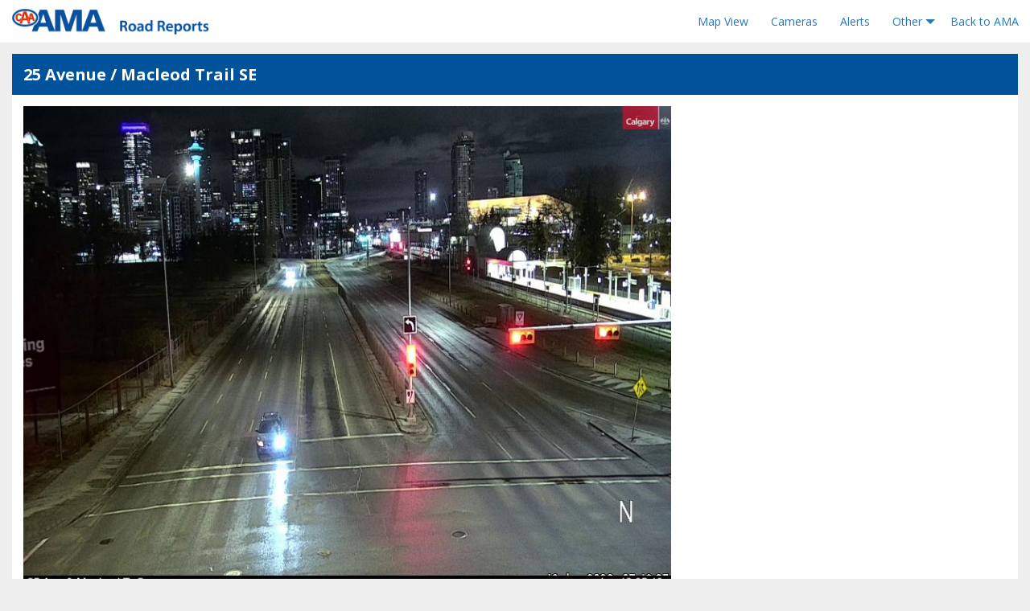

--- FILE ---
content_type: text/html; charset=utf-8
request_url: https://roadreports.ama.ab.ca/cameras/25-avenue-macleod-trail-se
body_size: 1943
content:
<!DOCTYPE html>
<html lang="en">
  <head>
    <meta charset="utf-8">
    <meta name="google-site-verification" content="CLUcpq4u-L59yhaIciRJJlxh-WwZHZy4CCbg2qK_UdE">
    <meta name="Alberta Highway Camera near 25 Avenue / Macleod Trail SE">
    <meta name="msapplication-config" content="none">
    <meta name="msapplication-square70x70logo" content="small.jpg">
    <meta name="msapplication-square150x150logo" content="medium.jpg">
    <meta name="msapplication-wide310x150logo" content="wide.jpg">
    <meta name="msapplication-square310x310logo" content="large.jpg">
    <meta name="msapplication-TileColor" content="#00205b">
    <meta name="viewport" content="width=device-width, initial-scale=1.0, maximum-scale=1.0, user-scalable=0">
    <link rel="apple-touch-icon" sizes="114x114" href="/assets/RR_icon.png" />
    <link href="/favicon.ico" rel="shortcut icon" type="image/x-icon" />
    <title>Alberta Highway Camera near 25 Avenue / Macleod Trail SE</title>
    
    <link href="//fonts.googleapis.com/css?family=Open+Sans:400italic,400,700" rel="stylesheet" type="text/css">
    <link rel="stylesheet" media="all" href="https://dryxtm33bfdqu.cloudfront.net/assets/v2/shared-927630dd60e0862a459ce39b604b172f7f1bfb8caf28c7d553a2b940fbe822ff.css" />
    <link rel="stylesheet" media="all" href="/assets/application-ca4c65f8c48d6d6d26bdae4ceaf42b122334a94b228cd2d9a07bd2cb499b3ea5.css" />
    <script src="/assets/application-e1dbcee0570e0cd2a4cafd227f1c4d965fa271a0b9e5337b24845d9fead71653.js"></script>
    
    <meta name="csrf-param" content="authenticity_token" />
<meta name="csrf-token" content="LeKITMW0w+l+75xlj+Grsys/ecowiy6SPrfmQukoH6q8fpP7PVzo4appR3EAbKr1HxAVwQ/NUFQd5rSb8lDrGw==" />
  </head>
  <body>
    <div class="off-canvas-wrapper">
      <div class="side-nav__spacer--show-for-medium"></div>
      <div class="off-canvas-wrapper-inner" data-off-canvas-wrapper>
        <!--top bar-->
        <div class="header">
  <div class="title-bar" data-responsive-toggle="main-menu" data-hide-for="large">
    <button class="menu-icon" type="button" data-toggle="offCanvasLeft"></button>
    <a class="title-bar__logo--roadreports" href="https://roadreports.ama.ab.ca/"><img src="/assets/road-reports-logo-797e7386624c23e82ee9e64c63bb3b99dcfa1f7b2eefe745b26a512c8ef393ca.png" /></a>
    <div id="menu-activator" data-responsive-toggle="layer-nav" data-hide-for="large">
      <div id="nav-activator" data-toggle class="menu-icon--pin right">
        <i class="fas fa-map-marker-alt"></i>
      </div>
    </div>
  </div>
  <div class="top-bar" id="main-menu">
    <div class="top-bar-left">
      <a href="https://roadreports.ama.ab.ca/"><img class="top-bar__logo--roadreports" width="260" height="54" src="/assets/road-reports-logo-797e7386624c23e82ee9e64c63bb3b99dcfa1f7b2eefe745b26a512c8ef393ca.png" /></a>
    </div>
    <div class="top-bar-right">
      <ul class="menu" data-responsive-menu="drilldown medium-dropdown">
        <li><a href="/">Map View</a></li>
        <li><a href="/highways">Cameras</a></li>
        <li><a href="/alerts">Alerts</a></li>
        <li class="has-submenu">
          <a href="/cameras/25-avenue-macleod-trail-se?class=link--no-underline">Other</a>
          <ul class="submenu menu vertical">
            <li><a href="/pages/related">Related Links</a></li>
            <li><a href="/pages/faq">FAQ</a></li>
            <li><a href="/feedback/new">Feedback</a></li>
            <li><a href="/pages/terms">Terms &amp; Conditions</a></li>
          </ul>
        </li>
        <li><a target="_blank" href="https://ama.ab.ca/">Back to AMA</a></li>
      </ul>
    </div>
  </div>
</div>
<div class="off-canvas position-left" id="offCanvasLeft" data-off-canvas>
  <h2 class="side-nav__header">Road Reports</h2>
  <div class="side-nav__content">
    <ul class="side-nav__list">
      <li class="side-nav__item">
        <a class="side-nav__link" href="/">Map View</a>
      </li>
      <li class="side-nav__item">
        <a class="side-nav__link" href="/highways">Cameras</a>
      </li>
      <li class="side-nav__item">
        <a class="side-nav__link" href="/alerts">Alerts</a>
      </li>
      <li class="side-nav__item">
        <a class="side-nav__link" href="#">Other</a>
        <ul class="side-nav__child-list">
          <li class="side-nav__child-item">
            <a class="side-nav__child-link" href="/pages/related">Related Links</a>
          </li>
          <li class="side-nav__child-item">
            <a class="side-nav__child-link" href="/pages/faq">FAQ</a>
          </li>
          <li class="side-nav__child-item">
            <a href="/feedback/new" class="side-nav__child-link">Feedback</a>
          </li>
          <li class="side-nav__child-item">
            <a class="side-nav__child-link" href="/pages/terms">Terms &amp; Conditions</a>
          </li>
        </ul>
      </li>
      <li class="side-nav__item">
        <a target="_blank" class="side-nav__link" href="https://ama.ab.ca/">Back to AMA</a>
      </li>
    </ul>
  </div>
</div>

        <!--map container-->
        <div class="top-nav-offset">
          <div class="page-container">
            <main class="main-container-full">
              <div class="section-full" id="camera-detail">
  
  <h2 class="section-heading mt1">25 Avenue / Macleod Trail SE</h2>
  <div class="row section-content">
    <div class="row">
  <div class="medium-10 large-8 columns camera_preview_wrapper">
    <div class="camera_preview_image">
      <img src="https://dricnrqn8utv9.cloudfront.net/480" />
    </div>
    
    <a href="/?layers=camera">View Map</a> | <a href="/highways/25-avenue">Back to Camera List</a>
  </div>
</div>

  </div>
</div>

              <div class="map_modal reveal-modal" data-map-modal data-reveal></div>

            </main>
          </div>
        </div>
      </div>
    </div>
    <!-- Google Tag Manager -->
<noscript><iframe src="//www.googletagmanager.com/ns.html?id=GTM-PKS6HH"
height="0" width="0" style="display:none;visibility:hidden"></iframe></noscript>
<script>(function(w,d,s,l,i){w[l]=w[l]||[];w[l].push({'gtm.start':
new Date().getTime(),event:'gtm.js'});var f=d.getElementsByTagName(s)[0],
j=d.createElement(s),dl=l!='dataLayer'?'&l='+l:'';j.async=true;j.src=
'//www.googletagmanager.com/gtm.js?id='+i+dl;f.parentNode.insertBefore(j,f);
})(window,document,'script','dataLayer','GTM-PKS6HH');</script>
<!-- End Google Tag Manager -->

  </body>
</html>


--- FILE ---
content_type: text/css
request_url: https://dryxtm33bfdqu.cloudfront.net/assets/v2/shared-927630dd60e0862a459ce39b604b172f7f1bfb8caf28c7d553a2b940fbe822ff.css
body_size: 74869
content:
@font-face{font-family:"ama-icon-font";src:url(/assets/v2/webfonts/fonts/ama-icon-font-6edd15b2ce60342649b7f91074747c17b26e2e367b4f4cad37ca9fe4139ddbc5.eot);src:url(/assets/v2/webfonts/fonts/ama-icon-font-6edd15b2ce60342649b7f91074747c17b26e2e367b4f4cad37ca9fe4139ddbc5.eot?#iefix) format("embedded-opentype"),url(/assets/v2/webfonts/fonts/ama-icon-font-f7aa26afb643da510e1349a6ebe7061dccdcff2299ade100bde412bb0d8e26a0.woff) format("woff"),url(/assets/v2/webfonts/fonts/ama-icon-font-54a3f35037816f4f0b9f3ea1dacd3623edd0297e047972ccfeab4dc4c3ee32a8.ttf) format("truetype"),url(/assets/v2/webfonts/fonts/ama-icon-font-a6ed4c4a6d97c02e6403a74d887260cb983cf8e52a9caac7949b513d3e900dbf.svg#ama-icon-font) format("svg");font-style:normal}[class^="ama-icon-"]:before,[class*="ama-icon-"]:before{font-family:"ama-icon-font" !important;font-style:normal !important;font-weight:normal !important;font-variant:normal !important;text-transform:none !important;speak:none;line-height:1;-webkit-font-smoothing:antialiased;-moz-osx-font-smoothing:grayscale}.ama-icon-motorcycle:before{content:"\61"}.ama-icon-map-pin:before{content:"\62"}.ama-icon-home:before{content:"\63"}.ama-icon-hospital:before{content:"\64"}.ama-icon-battery-power:before{content:"\65"}.ama-icon-settings:before{content:"\66"}.ama-icon-bicycle:before{content:"\67"}.ama-icon-scooter:before{content:"\68"}.ama-icon-rv:before{content:"\69"}.ama-icon-ama-card:before{content:"\6a"}.ama-icon-traffic-cone:before{content:"\6b"}.ama-icon-stoplight:before{content:"\6c"}.ama-icon-restroom:before{content:"\6d"}.ama-icon-caa:before{content:"\6f"}.ama-icon-towtruck:before{content:"\6e"}.ama-icon-trailer:before{content:"\70"}.ama-icon__medium{font-size:2.45rem}@font-face{font-family:"wisdom-script";src:url(/assets/v2/webfonts/fonts/Wisdom-Script-d79d4aedc44e4a92f92cf7b66bc091e15429f502c58d8e239e1ef0636a4b81b2.woff) format("woff");font-weight:normal;font-style:normal}.wisdom-script,.feature__section-title{font-family:"wisdom-script", "Open Sans", Helvetica, Arial, sans-serif;font-weight:100}@font-face{font-family:"Knockout-48";src:url(/assets/v2/webfonts/fonts/Knockout-48-891e26297308e21391d9045a1d77f7dc6aeaf5c59b98b7d00f7c7529da45f19b.otf) format("opentype"),url(/assets/v2/webfonts/fonts/Knockout-48-962b31fff239a86c54b5de76b0ed54e0939f17bac56937d42d090eae37cb2e3d.woff) format("woff");font-weight:normal;font-style:normal}.knockout-font{font-family:"Knockout-48", "Open Sans", Helvetica, Arial, sans-serif;font-weight:400;text-transform:uppercase;letter-spacing:0.05rem}/*!
 * Font Awesome Free 5.15.1 by @fontawesome - https://fontawesome.com
 * License - https://fontawesome.com/license/free (Icons: CC BY 4.0, Fonts: SIL OFL 1.1, Code: MIT License)
 */@font-face{font-family:'Font Awesome 5 Free';font-style:normal;font-weight:900;font-display:block;src:url("/assets/font-awesome/fa-solid-900-e0e3c4af28348d721f8af603595c15d273a56f2b03392f9a413255fe5635f536.eot");src:url("/assets/font-awesome/fa-solid-900-e0e3c4af28348d721f8af603595c15d273a56f2b03392f9a413255fe5635f536.eot#iefix") format("embedded-opentype"),url("/assets/font-awesome/fa-solid-900-6b555920e358f8a25a422988b448615c33bcccb4f932e8331cebfc8e2a737fc7.woff2") format("woff2"),url("/assets/font-awesome/fa-solid-900-aab971ade1633ab836222074ceae0aad8a082d900908f27491b221d6e83998ca.woff") format("woff"),url("/assets/font-awesome/fa-solid-900-2caded242c04139761742fe0cda7f6592df1b6686857532c8a7c2e2536b976e4.ttf") format("truetype"),url("/assets/font-awesome/fa-solid-900-1a46e780ce5beb6507d62af8b20a92b33c8f042e87c612f4bbf8330bfc353419.svg#fontawesome") format("svg")}@font-face{font-family:'Font Awesome 5 Free';font-style:normal;font-weight:400;font-display:block;src:url("/assets/font-awesome/fa-regular-400-f9853ad337d523c0b35fe7ac306268a7035ce0ff7624710ed8b39c2b88b20a33.eot");src:url("/assets/font-awesome/fa-regular-400-f9853ad337d523c0b35fe7ac306268a7035ce0ff7624710ed8b39c2b88b20a33.eot#iefix") format("embedded-opentype"),url("/assets/font-awesome/fa-regular-400-ce20ed8a323117c8a718ff1ddc6dabb997373b575a8e896f2bf02b846c082c9d.woff2") format("woff2"),url("/assets/font-awesome/fa-regular-400-6799c999e422710f40f70a60a6138fc38106226c44d7bd1b1023f5bb65befef9.woff") format("woff"),url("/assets/font-awesome/fa-regular-400-5e811f0b32d488b9a183b77cfc7ac1ef44b3ea7aaed014e83975dfe597d221f6.ttf") format("truetype"),url("/assets/font-awesome/fa-regular-400-d42a64dc349a98075e8be12587943f2bd52065a8bb18960d7dc7390b535117e0.svg#fontawesome") format("svg")}@font-face{font-family:'Font Awesome 5 Brands';font-style:normal;font-weight:normal;font-display:block;src:url("/assets/font-awesome/fa-brands-400-6128dd44fed3a046ff8d835d677e0a837c70c64dc1c944b7edfde04eb8d8b879.eot");src:url("/assets/font-awesome/fa-brands-400-6128dd44fed3a046ff8d835d677e0a837c70c64dc1c944b7edfde04eb8d8b879.eot#iefix") format("embedded-opentype"),url("/assets/font-awesome/fa-brands-400-71b3ce72680f4183d28db86b184542051fd533bb1146933233e4f6a20cf98cba.woff2") format("woff2"),url("/assets/font-awesome/fa-brands-400-a0375c054a0041bd58e2a0bf7fa3df7c3904bfc4f790fd24e32ff3ee70fd0eef.woff") format("woff"),url("/assets/font-awesome/fa-brands-400-404d6083193e569bc5c28c7b1bc0e13ece80c6e0f5a50ad8e9633f48f3c09155.ttf") format("truetype"),url("/assets/font-awesome/fa-brands-400-e2749cb24a77208abdd9fda35f0d14f091948c44d21f977c8048a3b13e4beccb.svg#fontawesome") format("svg")}.fa,.fas,.accordion-multi-state__icon,.accordion-multi-state__icon--active,.accordion-multi-state__icon--inactive,.accordion-multi-state__icon--complete,.accordion-multi-state__icon--error{font-family:'Font Awesome 5 Free';font-weight:900}.far{font-family:'Font Awesome 5 Free';font-weight:400}.fab{font-family:'Font Awesome 5 Brands'}.fa,.fas,.accordion-multi-state__icon,.accordion-multi-state__icon--active,.accordion-multi-state__icon--inactive,.accordion-multi-state__icon--complete,.accordion-multi-state__icon--error,.far,.fal,.fad,.fab{-moz-osx-font-smoothing:grayscale;-webkit-font-smoothing:antialiased;display:inline-block;font-style:normal;font-variant:normal;text-rendering:auto;line-height:1}.fa-lg{font-size:1.33333em;line-height:0.75em;vertical-align:-.0667em}.fa-xs{font-size:.75em}.fa-sm{font-size:.875em}.fa-1x{font-size:1em}.fa-2x{font-size:2em}.fa-3x{font-size:3em}.fa-4x{font-size:4em}.fa-5x{font-size:5em}.fa-6x{font-size:6em}.fa-7x{font-size:7em}.fa-8x{font-size:8em}.fa-9x{font-size:9em}.fa-10x{font-size:10em}.fa-fw{text-align:center;width:1.25em}.fa-ul{list-style-type:none;margin-left:2.5em;padding-left:0}.fa-ul>li{position:relative}.fa-li{left:-2em;position:absolute;text-align:center;width:2em;line-height:inherit}.fa-border{border:solid 0.08em #eee;border-radius:.1em;padding:.2em .25em .15em}.fa-pull-left{float:left}.fa-pull-right{float:right}.fa.fa-pull-left,.fas.fa-pull-left,.fa-pull-left.accordion-multi-state__icon,.fa-pull-left.accordion-multi-state__icon--active,.fa-pull-left.accordion-multi-state__icon--inactive,.fa-pull-left.accordion-multi-state__icon--complete,.fa-pull-left.accordion-multi-state__icon--error,.far.fa-pull-left,.fal.fa-pull-left,.fab.fa-pull-left{margin-right:.3em}.fa.fa-pull-right,.fas.fa-pull-right,.fa-pull-right.accordion-multi-state__icon,.fa-pull-right.accordion-multi-state__icon--active,.fa-pull-right.accordion-multi-state__icon--inactive,.fa-pull-right.accordion-multi-state__icon--complete,.fa-pull-right.accordion-multi-state__icon--error,.far.fa-pull-right,.fal.fa-pull-right,.fab.fa-pull-right{margin-left:.3em}.fa-spin{-webkit-animation:fa-spin 2s infinite linear;animation:fa-spin 2s infinite linear}.fa-pulse{-webkit-animation:fa-spin 1s infinite steps(8);animation:fa-spin 1s infinite steps(8)}@-webkit-keyframes fa-spin{0%{transform:rotate(0deg)}100%{transform:rotate(360deg)}}@keyframes fa-spin{0%{transform:rotate(0deg)}100%{transform:rotate(360deg)}}.fa-rotate-90{-ms-filter:"progid:DXImageTransform.Microsoft.BasicImage(rotation=1)";transform:rotate(90deg)}.fa-rotate-180{-ms-filter:"progid:DXImageTransform.Microsoft.BasicImage(rotation=2)";transform:rotate(180deg)}.fa-rotate-270{-ms-filter:"progid:DXImageTransform.Microsoft.BasicImage(rotation=3)";transform:rotate(270deg)}.fa-flip-horizontal{-ms-filter:"progid:DXImageTransform.Microsoft.BasicImage(rotation=0, mirror=1)";transform:scale(-1, 1)}.fa-flip-vertical{-ms-filter:"progid:DXImageTransform.Microsoft.BasicImage(rotation=2, mirror=1)";transform:scale(1, -1)}.fa-flip-both,.fa-flip-horizontal.fa-flip-vertical{-ms-filter:"progid:DXImageTransform.Microsoft.BasicImage(rotation=2, mirror=1)";transform:scale(-1, -1)}:root .fa-rotate-90,:root .fa-rotate-180,:root .fa-rotate-270,:root .fa-flip-horizontal,:root .fa-flip-vertical,:root .fa-flip-both{filter:none}.fa-stack{display:inline-block;height:2em;line-height:2em;position:relative;vertical-align:middle;width:2.5em}.fa-stack-1x,.fa-stack-2x{left:0;position:absolute;text-align:center;width:100%}.fa-stack-1x{line-height:inherit}.fa-stack-2x{font-size:2em}.fa-inverse{color:#fff}.fa-500px:before{content:"\f26e"}.fa-accessible-icon:before{content:"\f368"}.fa-accusoft:before{content:"\f369"}.fa-acquisitions-incorporated:before{content:"\f6af"}.fa-ad:before{content:"\f641"}.fa-address-book:before{content:"\f2b9"}.fa-address-card:before{content:"\f2bb"}.fa-adjust:before{content:"\f042"}.fa-adn:before{content:"\f170"}.fa-adversal:before{content:"\f36a"}.fa-affiliatetheme:before{content:"\f36b"}.fa-air-freshener:before{content:"\f5d0"}.fa-airbnb:before{content:"\f834"}.fa-algolia:before{content:"\f36c"}.fa-align-center:before{content:"\f037"}.fa-align-justify:before{content:"\f039"}.fa-align-left:before{content:"\f036"}.fa-align-right:before{content:"\f038"}.fa-alipay:before{content:"\f642"}.fa-allergies:before{content:"\f461"}.fa-amazon:before{content:"\f270"}.fa-amazon-pay:before{content:"\f42c"}.fa-ambulance:before{content:"\f0f9"}.fa-american-sign-language-interpreting:before{content:"\f2a3"}.fa-amilia:before{content:"\f36d"}.fa-anchor:before{content:"\f13d"}.fa-android:before{content:"\f17b"}.fa-angellist:before{content:"\f209"}.fa-angle-double-down:before{content:"\f103"}.fa-angle-double-left:before{content:"\f100"}.fa-angle-double-right:before{content:"\f101"}.fa-angle-double-up:before{content:"\f102"}.fa-angle-down:before{content:"\f107"}.fa-angle-left:before{content:"\f104"}.fa-angle-right:before{content:"\f105"}.fa-angle-up:before{content:"\f106"}.fa-angry:before{content:"\f556"}.fa-angrycreative:before{content:"\f36e"}.fa-angular:before{content:"\f420"}.fa-ankh:before{content:"\f644"}.fa-app-store:before{content:"\f36f"}.fa-app-store-ios:before{content:"\f370"}.fa-apper:before{content:"\f371"}.fa-apple:before{content:"\f179"}.fa-apple-alt:before{content:"\f5d1"}.fa-apple-pay:before{content:"\f415"}.fa-archive:before{content:"\f187"}.fa-archway:before{content:"\f557"}.fa-arrow-alt-circle-down:before{content:"\f358"}.fa-arrow-alt-circle-left:before{content:"\f359"}.fa-arrow-alt-circle-right:before{content:"\f35a"}.fa-arrow-alt-circle-up:before{content:"\f35b"}.fa-arrow-circle-down:before{content:"\f0ab"}.fa-arrow-circle-left:before{content:"\f0a8"}.fa-arrow-circle-right:before{content:"\f0a9"}.fa-arrow-circle-up:before{content:"\f0aa"}.fa-arrow-down:before{content:"\f063"}.fa-arrow-left:before{content:"\f060"}.fa-arrow-right:before{content:"\f061"}.fa-arrow-up:before{content:"\f062"}.fa-arrows-alt:before{content:"\f0b2"}.fa-arrows-alt-h:before{content:"\f337"}.fa-arrows-alt-v:before{content:"\f338"}.fa-artstation:before{content:"\f77a"}.fa-assistive-listening-systems:before{content:"\f2a2"}.fa-asterisk:before{content:"\f069"}.fa-asymmetrik:before{content:"\f372"}.fa-at:before{content:"\f1fa"}.fa-atlas:before{content:"\f558"}.fa-atlassian:before{content:"\f77b"}.fa-atom:before{content:"\f5d2"}.fa-audible:before{content:"\f373"}.fa-audio-description:before{content:"\f29e"}.fa-autoprefixer:before{content:"\f41c"}.fa-avianex:before{content:"\f374"}.fa-aviato:before{content:"\f421"}.fa-award:before{content:"\f559"}.fa-aws:before{content:"\f375"}.fa-baby:before{content:"\f77c"}.fa-baby-carriage:before{content:"\f77d"}.fa-backspace:before{content:"\f55a"}.fa-backward:before{content:"\f04a"}.fa-bacon:before{content:"\f7e5"}.fa-bacteria:before{content:"\e059"}.fa-bacterium:before{content:"\e05a"}.fa-bahai:before{content:"\f666"}.fa-balance-scale:before{content:"\f24e"}.fa-balance-scale-left:before{content:"\f515"}.fa-balance-scale-right:before{content:"\f516"}.fa-ban:before{content:"\f05e"}.fa-band-aid:before{content:"\f462"}.fa-bandcamp:before{content:"\f2d5"}.fa-barcode:before{content:"\f02a"}.fa-bars:before{content:"\f0c9"}.fa-baseball-ball:before{content:"\f433"}.fa-basketball-ball:before{content:"\f434"}.fa-bath:before{content:"\f2cd"}.fa-battery-empty:before{content:"\f244"}.fa-battery-full:before{content:"\f240"}.fa-battery-half:before{content:"\f242"}.fa-battery-quarter:before{content:"\f243"}.fa-battery-three-quarters:before{content:"\f241"}.fa-battle-net:before{content:"\f835"}.fa-bed:before{content:"\f236"}.fa-beer:before{content:"\f0fc"}.fa-behance:before{content:"\f1b4"}.fa-behance-square:before{content:"\f1b5"}.fa-bell:before{content:"\f0f3"}.fa-bell-slash:before{content:"\f1f6"}.fa-bezier-curve:before{content:"\f55b"}.fa-bible:before{content:"\f647"}.fa-bicycle:before{content:"\f206"}.fa-biking:before{content:"\f84a"}.fa-bimobject:before{content:"\f378"}.fa-binoculars:before{content:"\f1e5"}.fa-biohazard:before{content:"\f780"}.fa-birthday-cake:before{content:"\f1fd"}.fa-bitbucket:before{content:"\f171"}.fa-bitcoin:before{content:"\f379"}.fa-bity:before{content:"\f37a"}.fa-black-tie:before{content:"\f27e"}.fa-blackberry:before{content:"\f37b"}.fa-blender:before{content:"\f517"}.fa-blender-phone:before{content:"\f6b6"}.fa-blind:before{content:"\f29d"}.fa-blog:before{content:"\f781"}.fa-blogger:before{content:"\f37c"}.fa-blogger-b:before{content:"\f37d"}.fa-bluetooth:before{content:"\f293"}.fa-bluetooth-b:before{content:"\f294"}.fa-bold:before{content:"\f032"}.fa-bolt:before{content:"\f0e7"}.fa-bomb:before{content:"\f1e2"}.fa-bone:before{content:"\f5d7"}.fa-bong:before{content:"\f55c"}.fa-book:before{content:"\f02d"}.fa-book-dead:before{content:"\f6b7"}.fa-book-medical:before{content:"\f7e6"}.fa-book-open:before{content:"\f518"}.fa-book-reader:before{content:"\f5da"}.fa-bookmark:before{content:"\f02e"}.fa-bootstrap:before{content:"\f836"}.fa-border-all:before{content:"\f84c"}.fa-border-none:before{content:"\f850"}.fa-border-style:before{content:"\f853"}.fa-bowling-ball:before{content:"\f436"}.fa-box:before{content:"\f466"}.fa-box-open:before{content:"\f49e"}.fa-box-tissue:before{content:"\e05b"}.fa-boxes:before{content:"\f468"}.fa-braille:before{content:"\f2a1"}.fa-brain:before{content:"\f5dc"}.fa-bread-slice:before{content:"\f7ec"}.fa-briefcase:before{content:"\f0b1"}.fa-briefcase-medical:before{content:"\f469"}.fa-broadcast-tower:before{content:"\f519"}.fa-broom:before{content:"\f51a"}.fa-brush:before{content:"\f55d"}.fa-btc:before{content:"\f15a"}.fa-buffer:before{content:"\f837"}.fa-bug:before{content:"\f188"}.fa-building:before{content:"\f1ad"}.fa-bullhorn:before{content:"\f0a1"}.fa-bullseye:before{content:"\f140"}.fa-burn:before{content:"\f46a"}.fa-buromobelexperte:before{content:"\f37f"}.fa-bus:before{content:"\f207"}.fa-bus-alt:before{content:"\f55e"}.fa-business-time:before{content:"\f64a"}.fa-buy-n-large:before{content:"\f8a6"}.fa-buysellads:before{content:"\f20d"}.fa-calculator:before{content:"\f1ec"}.fa-calendar:before{content:"\f133"}.fa-calendar-alt:before{content:"\f073"}.fa-calendar-check:before{content:"\f274"}.fa-calendar-day:before{content:"\f783"}.fa-calendar-minus:before{content:"\f272"}.fa-calendar-plus:before{content:"\f271"}.fa-calendar-times:before{content:"\f273"}.fa-calendar-week:before{content:"\f784"}.fa-camera:before{content:"\f030"}.fa-camera-retro:before{content:"\f083"}.fa-campground:before{content:"\f6bb"}.fa-canadian-maple-leaf:before{content:"\f785"}.fa-candy-cane:before{content:"\f786"}.fa-cannabis:before{content:"\f55f"}.fa-capsules:before{content:"\f46b"}.fa-car:before{content:"\f1b9"}.fa-car-alt:before{content:"\f5de"}.fa-car-battery:before{content:"\f5df"}.fa-car-crash:before{content:"\f5e1"}.fa-car-side:before{content:"\f5e4"}.fa-caravan:before{content:"\f8ff"}.fa-caret-down:before{content:"\f0d7"}.fa-caret-left:before{content:"\f0d9"}.fa-caret-right:before{content:"\f0da"}.fa-caret-square-down:before{content:"\f150"}.fa-caret-square-left:before{content:"\f191"}.fa-caret-square-right:before{content:"\f152"}.fa-caret-square-up:before{content:"\f151"}.fa-caret-up:before{content:"\f0d8"}.fa-carrot:before{content:"\f787"}.fa-cart-arrow-down:before{content:"\f218"}.fa-cart-plus:before{content:"\f217"}.fa-cash-register:before{content:"\f788"}.fa-cat:before{content:"\f6be"}.fa-cc-amazon-pay:before{content:"\f42d"}.fa-cc-amex:before{content:"\f1f3"}.fa-cc-apple-pay:before{content:"\f416"}.fa-cc-diners-club:before{content:"\f24c"}.fa-cc-discover:before{content:"\f1f2"}.fa-cc-jcb:before{content:"\f24b"}.fa-cc-mastercard:before{content:"\f1f1"}.fa-cc-paypal:before{content:"\f1f4"}.fa-cc-stripe:before{content:"\f1f5"}.fa-cc-visa:before{content:"\f1f0"}.fa-centercode:before{content:"\f380"}.fa-centos:before{content:"\f789"}.fa-certificate:before{content:"\f0a3"}.fa-chair:before{content:"\f6c0"}.fa-chalkboard:before{content:"\f51b"}.fa-chalkboard-teacher:before{content:"\f51c"}.fa-charging-station:before{content:"\f5e7"}.fa-chart-area:before{content:"\f1fe"}.fa-chart-bar:before{content:"\f080"}.fa-chart-line:before{content:"\f201"}.fa-chart-pie:before{content:"\f200"}.fa-check:before,.accordion-multi-state__icon--active:before,.accordion-multi-state__icon--complete:before{content:"\f00c"}.fa-check-circle:before{content:"\f058"}.fa-check-double:before{content:"\f560"}.fa-check-square:before{content:"\f14a"}.fa-cheese:before{content:"\f7ef"}.fa-chess:before{content:"\f439"}.fa-chess-bishop:before{content:"\f43a"}.fa-chess-board:before{content:"\f43c"}.fa-chess-king:before{content:"\f43f"}.fa-chess-knight:before{content:"\f441"}.fa-chess-pawn:before{content:"\f443"}.fa-chess-queen:before{content:"\f445"}.fa-chess-rook:before{content:"\f447"}.fa-chevron-circle-down:before{content:"\f13a"}.fa-chevron-circle-left:before{content:"\f137"}.fa-chevron-circle-right:before{content:"\f138"}.fa-chevron-circle-up:before{content:"\f139"}.fa-chevron-down:before{content:"\f078"}.fa-chevron-left:before{content:"\f053"}.fa-chevron-right:before{content:"\f054"}.fa-chevron-up:before{content:"\f077"}.fa-child:before{content:"\f1ae"}.fa-chrome:before{content:"\f268"}.fa-chromecast:before{content:"\f838"}.fa-church:before{content:"\f51d"}.fa-circle:before{content:"\f111"}.fa-circle-notch:before{content:"\f1ce"}.fa-city:before{content:"\f64f"}.fa-clinic-medical:before{content:"\f7f2"}.fa-clipboard:before{content:"\f328"}.fa-clipboard-check:before{content:"\f46c"}.fa-clipboard-list:before{content:"\f46d"}.fa-clock:before{content:"\f017"}.fa-clone:before{content:"\f24d"}.fa-closed-captioning:before{content:"\f20a"}.fa-cloud:before{content:"\f0c2"}.fa-cloud-download-alt:before{content:"\f381"}.fa-cloud-meatball:before{content:"\f73b"}.fa-cloud-moon:before{content:"\f6c3"}.fa-cloud-moon-rain:before{content:"\f73c"}.fa-cloud-rain:before{content:"\f73d"}.fa-cloud-showers-heavy:before{content:"\f740"}.fa-cloud-sun:before{content:"\f6c4"}.fa-cloud-sun-rain:before{content:"\f743"}.fa-cloud-upload-alt:before{content:"\f382"}.fa-cloudflare:before{content:"\e07d"}.fa-cloudscale:before{content:"\f383"}.fa-cloudsmith:before{content:"\f384"}.fa-cloudversify:before{content:"\f385"}.fa-cocktail:before{content:"\f561"}.fa-code:before{content:"\f121"}.fa-code-branch:before{content:"\f126"}.fa-codepen:before{content:"\f1cb"}.fa-codiepie:before{content:"\f284"}.fa-coffee:before{content:"\f0f4"}.fa-cog:before{content:"\f013"}.fa-cogs:before{content:"\f085"}.fa-coins:before{content:"\f51e"}.fa-columns:before{content:"\f0db"}.fa-comment:before{content:"\f075"}.fa-comment-alt:before{content:"\f27a"}.fa-comment-dollar:before{content:"\f651"}.fa-comment-dots:before{content:"\f4ad"}.fa-comment-medical:before{content:"\f7f5"}.fa-comment-slash:before{content:"\f4b3"}.fa-comments:before{content:"\f086"}.fa-comments-dollar:before{content:"\f653"}.fa-compact-disc:before{content:"\f51f"}.fa-compass:before{content:"\f14e"}.fa-compress:before{content:"\f066"}.fa-compress-alt:before{content:"\f422"}.fa-compress-arrows-alt:before{content:"\f78c"}.fa-concierge-bell:before{content:"\f562"}.fa-confluence:before{content:"\f78d"}.fa-connectdevelop:before{content:"\f20e"}.fa-contao:before{content:"\f26d"}.fa-cookie:before{content:"\f563"}.fa-cookie-bite:before{content:"\f564"}.fa-copy:before{content:"\f0c5"}.fa-copyright:before{content:"\f1f9"}.fa-cotton-bureau:before{content:"\f89e"}.fa-couch:before{content:"\f4b8"}.fa-cpanel:before{content:"\f388"}.fa-creative-commons:before{content:"\f25e"}.fa-creative-commons-by:before{content:"\f4e7"}.fa-creative-commons-nc:before{content:"\f4e8"}.fa-creative-commons-nc-eu:before{content:"\f4e9"}.fa-creative-commons-nc-jp:before{content:"\f4ea"}.fa-creative-commons-nd:before{content:"\f4eb"}.fa-creative-commons-pd:before{content:"\f4ec"}.fa-creative-commons-pd-alt:before{content:"\f4ed"}.fa-creative-commons-remix:before{content:"\f4ee"}.fa-creative-commons-sa:before{content:"\f4ef"}.fa-creative-commons-sampling:before{content:"\f4f0"}.fa-creative-commons-sampling-plus:before{content:"\f4f1"}.fa-creative-commons-share:before{content:"\f4f2"}.fa-creative-commons-zero:before{content:"\f4f3"}.fa-credit-card:before{content:"\f09d"}.fa-critical-role:before{content:"\f6c9"}.fa-crop:before{content:"\f125"}.fa-crop-alt:before{content:"\f565"}.fa-cross:before{content:"\f654"}.fa-crosshairs:before{content:"\f05b"}.fa-crow:before{content:"\f520"}.fa-crown:before{content:"\f521"}.fa-crutch:before{content:"\f7f7"}.fa-css3:before{content:"\f13c"}.fa-css3-alt:before{content:"\f38b"}.fa-cube:before{content:"\f1b2"}.fa-cubes:before{content:"\f1b3"}.fa-cut:before{content:"\f0c4"}.fa-cuttlefish:before{content:"\f38c"}.fa-d-and-d:before{content:"\f38d"}.fa-d-and-d-beyond:before{content:"\f6ca"}.fa-dailymotion:before{content:"\e052"}.fa-dashcube:before{content:"\f210"}.fa-database:before{content:"\f1c0"}.fa-deaf:before{content:"\f2a4"}.fa-deezer:before{content:"\e077"}.fa-delicious:before{content:"\f1a5"}.fa-democrat:before{content:"\f747"}.fa-deploydog:before{content:"\f38e"}.fa-deskpro:before{content:"\f38f"}.fa-desktop:before{content:"\f108"}.fa-dev:before{content:"\f6cc"}.fa-deviantart:before{content:"\f1bd"}.fa-dharmachakra:before{content:"\f655"}.fa-dhl:before{content:"\f790"}.fa-diagnoses:before{content:"\f470"}.fa-diaspora:before{content:"\f791"}.fa-dice:before{content:"\f522"}.fa-dice-d20:before{content:"\f6cf"}.fa-dice-d6:before{content:"\f6d1"}.fa-dice-five:before{content:"\f523"}.fa-dice-four:before{content:"\f524"}.fa-dice-one:before{content:"\f525"}.fa-dice-six:before{content:"\f526"}.fa-dice-three:before{content:"\f527"}.fa-dice-two:before{content:"\f528"}.fa-digg:before{content:"\f1a6"}.fa-digital-ocean:before{content:"\f391"}.fa-digital-tachograph:before{content:"\f566"}.fa-directions:before{content:"\f5eb"}.fa-discord:before{content:"\f392"}.fa-discourse:before{content:"\f393"}.fa-disease:before{content:"\f7fa"}.fa-divide:before{content:"\f529"}.fa-dizzy:before{content:"\f567"}.fa-dna:before{content:"\f471"}.fa-dochub:before{content:"\f394"}.fa-docker:before{content:"\f395"}.fa-dog:before{content:"\f6d3"}.fa-dollar-sign:before{content:"\f155"}.fa-dolly:before{content:"\f472"}.fa-dolly-flatbed:before{content:"\f474"}.fa-donate:before{content:"\f4b9"}.fa-door-closed:before{content:"\f52a"}.fa-door-open:before{content:"\f52b"}.fa-dot-circle:before{content:"\f192"}.fa-dove:before{content:"\f4ba"}.fa-download:before{content:"\f019"}.fa-draft2digital:before{content:"\f396"}.fa-drafting-compass:before{content:"\f568"}.fa-dragon:before{content:"\f6d5"}.fa-draw-polygon:before{content:"\f5ee"}.fa-dribbble:before{content:"\f17d"}.fa-dribbble-square:before{content:"\f397"}.fa-dropbox:before{content:"\f16b"}.fa-drum:before{content:"\f569"}.fa-drum-steelpan:before{content:"\f56a"}.fa-drumstick-bite:before{content:"\f6d7"}.fa-drupal:before{content:"\f1a9"}.fa-dumbbell:before{content:"\f44b"}.fa-dumpster:before{content:"\f793"}.fa-dumpster-fire:before{content:"\f794"}.fa-dungeon:before{content:"\f6d9"}.fa-dyalog:before{content:"\f399"}.fa-earlybirds:before{content:"\f39a"}.fa-ebay:before{content:"\f4f4"}.fa-edge:before{content:"\f282"}.fa-edge-legacy:before{content:"\e078"}.fa-edit:before{content:"\f044"}.fa-egg:before{content:"\f7fb"}.fa-eject:before{content:"\f052"}.fa-elementor:before{content:"\f430"}.fa-ellipsis-h:before{content:"\f141"}.fa-ellipsis-v:before{content:"\f142"}.fa-ello:before{content:"\f5f1"}.fa-ember:before{content:"\f423"}.fa-empire:before{content:"\f1d1"}.fa-envelope:before{content:"\f0e0"}.fa-envelope-open:before{content:"\f2b6"}.fa-envelope-open-text:before{content:"\f658"}.fa-envelope-square:before{content:"\f199"}.fa-envira:before{content:"\f299"}.fa-equals:before{content:"\f52c"}.fa-eraser:before{content:"\f12d"}.fa-erlang:before{content:"\f39d"}.fa-ethereum:before{content:"\f42e"}.fa-ethernet:before{content:"\f796"}.fa-etsy:before{content:"\f2d7"}.fa-euro-sign:before{content:"\f153"}.fa-evernote:before{content:"\f839"}.fa-exchange-alt:before{content:"\f362"}.fa-exclamation:before{content:"\f12a"}.fa-exclamation-circle:before{content:"\f06a"}.fa-exclamation-triangle:before{content:"\f071"}.fa-expand:before{content:"\f065"}.fa-expand-alt:before{content:"\f424"}.fa-expand-arrows-alt:before{content:"\f31e"}.fa-expeditedssl:before{content:"\f23e"}.fa-external-link-alt:before{content:"\f35d"}.fa-external-link-square-alt:before{content:"\f360"}.fa-eye:before{content:"\f06e"}.fa-eye-dropper:before{content:"\f1fb"}.fa-eye-slash:before{content:"\f070"}.fa-facebook:before{content:"\f09a"}.fa-facebook-f:before{content:"\f39e"}.fa-facebook-messenger:before{content:"\f39f"}.fa-facebook-square:before{content:"\f082"}.fa-fan:before{content:"\f863"}.fa-fantasy-flight-games:before{content:"\f6dc"}.fa-fast-backward:before{content:"\f049"}.fa-fast-forward:before{content:"\f050"}.fa-faucet:before{content:"\e005"}.fa-fax:before{content:"\f1ac"}.fa-feather:before{content:"\f52d"}.fa-feather-alt:before{content:"\f56b"}.fa-fedex:before{content:"\f797"}.fa-fedora:before{content:"\f798"}.fa-female:before{content:"\f182"}.fa-fighter-jet:before{content:"\f0fb"}.fa-figma:before{content:"\f799"}.fa-file:before{content:"\f15b"}.fa-file-alt:before{content:"\f15c"}.fa-file-archive:before{content:"\f1c6"}.fa-file-audio:before{content:"\f1c7"}.fa-file-code:before{content:"\f1c9"}.fa-file-contract:before{content:"\f56c"}.fa-file-csv:before{content:"\f6dd"}.fa-file-download:before{content:"\f56d"}.fa-file-excel:before{content:"\f1c3"}.fa-file-export:before{content:"\f56e"}.fa-file-image:before{content:"\f1c5"}.fa-file-import:before{content:"\f56f"}.fa-file-invoice:before{content:"\f570"}.fa-file-invoice-dollar:before{content:"\f571"}.fa-file-medical:before{content:"\f477"}.fa-file-medical-alt:before{content:"\f478"}.fa-file-pdf:before{content:"\f1c1"}.fa-file-powerpoint:before{content:"\f1c4"}.fa-file-prescription:before{content:"\f572"}.fa-file-signature:before{content:"\f573"}.fa-file-upload:before{content:"\f574"}.fa-file-video:before{content:"\f1c8"}.fa-file-word:before{content:"\f1c2"}.fa-fill:before{content:"\f575"}.fa-fill-drip:before{content:"\f576"}.fa-film:before{content:"\f008"}.fa-filter:before{content:"\f0b0"}.fa-fingerprint:before{content:"\f577"}.fa-fire:before{content:"\f06d"}.fa-fire-alt:before{content:"\f7e4"}.fa-fire-extinguisher:before{content:"\f134"}.fa-firefox:before{content:"\f269"}.fa-firefox-browser:before{content:"\e007"}.fa-first-aid:before{content:"\f479"}.fa-first-order:before{content:"\f2b0"}.fa-first-order-alt:before{content:"\f50a"}.fa-firstdraft:before{content:"\f3a1"}.fa-fish:before{content:"\f578"}.fa-fist-raised:before{content:"\f6de"}.fa-flag:before{content:"\f024"}.fa-flag-checkered:before{content:"\f11e"}.fa-flag-usa:before{content:"\f74d"}.fa-flask:before{content:"\f0c3"}.fa-flickr:before{content:"\f16e"}.fa-flipboard:before{content:"\f44d"}.fa-flushed:before{content:"\f579"}.fa-fly:before{content:"\f417"}.fa-folder:before{content:"\f07b"}.fa-folder-minus:before{content:"\f65d"}.fa-folder-open:before{content:"\f07c"}.fa-folder-plus:before{content:"\f65e"}.fa-font:before{content:"\f031"}.fa-font-awesome:before{content:"\f2b4"}.fa-font-awesome-alt:before{content:"\f35c"}.fa-font-awesome-flag:before{content:"\f425"}.fa-font-awesome-logo-full:before{content:"\f4e6"}.fa-fonticons:before{content:"\f280"}.fa-fonticons-fi:before{content:"\f3a2"}.fa-football-ball:before{content:"\f44e"}.fa-fort-awesome:before{content:"\f286"}.fa-fort-awesome-alt:before{content:"\f3a3"}.fa-forumbee:before{content:"\f211"}.fa-forward:before{content:"\f04e"}.fa-foursquare:before{content:"\f180"}.fa-free-code-camp:before{content:"\f2c5"}.fa-freebsd:before{content:"\f3a4"}.fa-frog:before{content:"\f52e"}.fa-frown:before{content:"\f119"}.fa-frown-open:before{content:"\f57a"}.fa-fulcrum:before{content:"\f50b"}.fa-funnel-dollar:before{content:"\f662"}.fa-futbol:before{content:"\f1e3"}.fa-galactic-republic:before{content:"\f50c"}.fa-galactic-senate:before{content:"\f50d"}.fa-gamepad:before{content:"\f11b"}.fa-gas-pump:before{content:"\f52f"}.fa-gavel:before{content:"\f0e3"}.fa-gem:before{content:"\f3a5"}.fa-genderless:before{content:"\f22d"}.fa-get-pocket:before{content:"\f265"}.fa-gg:before{content:"\f260"}.fa-gg-circle:before{content:"\f261"}.fa-ghost:before{content:"\f6e2"}.fa-gift:before{content:"\f06b"}.fa-gifts:before{content:"\f79c"}.fa-git:before{content:"\f1d3"}.fa-git-alt:before{content:"\f841"}.fa-git-square:before{content:"\f1d2"}.fa-github:before{content:"\f09b"}.fa-github-alt:before{content:"\f113"}.fa-github-square:before{content:"\f092"}.fa-gitkraken:before{content:"\f3a6"}.fa-gitlab:before{content:"\f296"}.fa-gitter:before{content:"\f426"}.fa-glass-cheers:before{content:"\f79f"}.fa-glass-martini:before{content:"\f000"}.fa-glass-martini-alt:before{content:"\f57b"}.fa-glass-whiskey:before{content:"\f7a0"}.fa-glasses:before{content:"\f530"}.fa-glide:before{content:"\f2a5"}.fa-glide-g:before{content:"\f2a6"}.fa-globe:before{content:"\f0ac"}.fa-globe-africa:before{content:"\f57c"}.fa-globe-americas:before{content:"\f57d"}.fa-globe-asia:before{content:"\f57e"}.fa-globe-europe:before{content:"\f7a2"}.fa-gofore:before{content:"\f3a7"}.fa-golf-ball:before{content:"\f450"}.fa-goodreads:before{content:"\f3a8"}.fa-goodreads-g:before{content:"\f3a9"}.fa-google:before{content:"\f1a0"}.fa-google-drive:before{content:"\f3aa"}.fa-google-pay:before{content:"\e079"}.fa-google-play:before{content:"\f3ab"}.fa-google-plus:before{content:"\f2b3"}.fa-google-plus-g:before{content:"\f0d5"}.fa-google-plus-square:before{content:"\f0d4"}.fa-google-wallet:before{content:"\f1ee"}.fa-gopuram:before{content:"\f664"}.fa-graduation-cap:before{content:"\f19d"}.fa-gratipay:before{content:"\f184"}.fa-grav:before{content:"\f2d6"}.fa-greater-than:before{content:"\f531"}.fa-greater-than-equal:before{content:"\f532"}.fa-grimace:before{content:"\f57f"}.fa-grin:before{content:"\f580"}.fa-grin-alt:before{content:"\f581"}.fa-grin-beam:before{content:"\f582"}.fa-grin-beam-sweat:before{content:"\f583"}.fa-grin-hearts:before{content:"\f584"}.fa-grin-squint:before{content:"\f585"}.fa-grin-squint-tears:before{content:"\f586"}.fa-grin-stars:before{content:"\f587"}.fa-grin-tears:before{content:"\f588"}.fa-grin-tongue:before{content:"\f589"}.fa-grin-tongue-squint:before{content:"\f58a"}.fa-grin-tongue-wink:before{content:"\f58b"}.fa-grin-wink:before{content:"\f58c"}.fa-grip-horizontal:before{content:"\f58d"}.fa-grip-lines:before{content:"\f7a4"}.fa-grip-lines-vertical:before{content:"\f7a5"}.fa-grip-vertical:before{content:"\f58e"}.fa-gripfire:before{content:"\f3ac"}.fa-grunt:before{content:"\f3ad"}.fa-guilded:before{content:"\e07e"}.fa-guitar:before{content:"\f7a6"}.fa-gulp:before{content:"\f3ae"}.fa-h-square:before{content:"\f0fd"}.fa-hacker-news:before{content:"\f1d4"}.fa-hacker-news-square:before{content:"\f3af"}.fa-hackerrank:before{content:"\f5f7"}.fa-hamburger:before{content:"\f805"}.fa-hammer:before{content:"\f6e3"}.fa-hamsa:before{content:"\f665"}.fa-hand-holding:before{content:"\f4bd"}.fa-hand-holding-heart:before{content:"\f4be"}.fa-hand-holding-medical:before{content:"\e05c"}.fa-hand-holding-usd:before{content:"\f4c0"}.fa-hand-holding-water:before{content:"\f4c1"}.fa-hand-lizard:before{content:"\f258"}.fa-hand-middle-finger:before{content:"\f806"}.fa-hand-paper:before{content:"\f256"}.fa-hand-peace:before{content:"\f25b"}.fa-hand-point-down:before{content:"\f0a7"}.fa-hand-point-left:before{content:"\f0a5"}.fa-hand-point-right:before{content:"\f0a4"}.fa-hand-point-up:before{content:"\f0a6"}.fa-hand-pointer:before{content:"\f25a"}.fa-hand-rock:before{content:"\f255"}.fa-hand-scissors:before{content:"\f257"}.fa-hand-sparkles:before{content:"\e05d"}.fa-hand-spock:before{content:"\f259"}.fa-hands:before{content:"\f4c2"}.fa-hands-helping:before{content:"\f4c4"}.fa-hands-wash:before{content:"\e05e"}.fa-handshake:before{content:"\f2b5"}.fa-handshake-alt-slash:before{content:"\e05f"}.fa-handshake-slash:before{content:"\e060"}.fa-hanukiah:before{content:"\f6e6"}.fa-hard-hat:before{content:"\f807"}.fa-hashtag:before{content:"\f292"}.fa-hat-cowboy:before{content:"\f8c0"}.fa-hat-cowboy-side:before{content:"\f8c1"}.fa-hat-wizard:before{content:"\f6e8"}.fa-hdd:before{content:"\f0a0"}.fa-head-side-cough:before{content:"\e061"}.fa-head-side-cough-slash:before{content:"\e062"}.fa-head-side-mask:before{content:"\e063"}.fa-head-side-virus:before{content:"\e064"}.fa-heading:before{content:"\f1dc"}.fa-headphones:before{content:"\f025"}.fa-headphones-alt:before{content:"\f58f"}.fa-headset:before{content:"\f590"}.fa-heart:before{content:"\f004"}.fa-heart-broken:before{content:"\f7a9"}.fa-heartbeat:before{content:"\f21e"}.fa-helicopter:before{content:"\f533"}.fa-highlighter:before{content:"\f591"}.fa-hiking:before{content:"\f6ec"}.fa-hippo:before{content:"\f6ed"}.fa-hips:before{content:"\f452"}.fa-hire-a-helper:before{content:"\f3b0"}.fa-history:before{content:"\f1da"}.fa-hive:before{content:"\e07f"}.fa-hockey-puck:before{content:"\f453"}.fa-holly-berry:before{content:"\f7aa"}.fa-home:before{content:"\f015"}.fa-hooli:before{content:"\f427"}.fa-hornbill:before{content:"\f592"}.fa-horse:before{content:"\f6f0"}.fa-horse-head:before{content:"\f7ab"}.fa-hospital:before{content:"\f0f8"}.fa-hospital-alt:before{content:"\f47d"}.fa-hospital-symbol:before{content:"\f47e"}.fa-hospital-user:before{content:"\f80d"}.fa-hot-tub:before{content:"\f593"}.fa-hotdog:before{content:"\f80f"}.fa-hotel:before{content:"\f594"}.fa-hotjar:before{content:"\f3b1"}.fa-hourglass:before{content:"\f254"}.fa-hourglass-end:before{content:"\f253"}.fa-hourglass-half:before{content:"\f252"}.fa-hourglass-start:before{content:"\f251"}.fa-house-damage:before{content:"\f6f1"}.fa-house-user:before{content:"\e065"}.fa-houzz:before{content:"\f27c"}.fa-hryvnia:before{content:"\f6f2"}.fa-html5:before{content:"\f13b"}.fa-hubspot:before{content:"\f3b2"}.fa-i-cursor:before{content:"\f246"}.fa-ice-cream:before{content:"\f810"}.fa-icicles:before{content:"\f7ad"}.fa-icons:before{content:"\f86d"}.fa-id-badge:before{content:"\f2c1"}.fa-id-card:before{content:"\f2c2"}.fa-id-card-alt:before{content:"\f47f"}.fa-ideal:before{content:"\e013"}.fa-igloo:before{content:"\f7ae"}.fa-image:before{content:"\f03e"}.fa-images:before{content:"\f302"}.fa-imdb:before{content:"\f2d8"}.fa-inbox:before{content:"\f01c"}.fa-indent:before{content:"\f03c"}.fa-industry:before{content:"\f275"}.fa-infinity:before{content:"\f534"}.fa-info:before{content:"\f129"}.fa-info-circle:before{content:"\f05a"}.fa-innosoft:before{content:"\e080"}.fa-instagram:before{content:"\f16d"}.fa-instagram-square:before{content:"\e055"}.fa-instalod:before{content:"\e081"}.fa-intercom:before{content:"\f7af"}.fa-internet-explorer:before{content:"\f26b"}.fa-invision:before{content:"\f7b0"}.fa-ioxhost:before{content:"\f208"}.fa-italic:before{content:"\f033"}.fa-itch-io:before{content:"\f83a"}.fa-itunes:before{content:"\f3b4"}.fa-itunes-note:before{content:"\f3b5"}.fa-java:before{content:"\f4e4"}.fa-jedi:before{content:"\f669"}.fa-jedi-order:before{content:"\f50e"}.fa-jenkins:before{content:"\f3b6"}.fa-jira:before{content:"\f7b1"}.fa-joget:before{content:"\f3b7"}.fa-joint:before{content:"\f595"}.fa-joomla:before{content:"\f1aa"}.fa-journal-whills:before{content:"\f66a"}.fa-js:before{content:"\f3b8"}.fa-js-square:before{content:"\f3b9"}.fa-jsfiddle:before{content:"\f1cc"}.fa-kaaba:before{content:"\f66b"}.fa-kaggle:before{content:"\f5fa"}.fa-key:before{content:"\f084"}.fa-keybase:before{content:"\f4f5"}.fa-keyboard:before{content:"\f11c"}.fa-keycdn:before{content:"\f3ba"}.fa-khanda:before{content:"\f66d"}.fa-kickstarter:before{content:"\f3bb"}.fa-kickstarter-k:before{content:"\f3bc"}.fa-kiss:before{content:"\f596"}.fa-kiss-beam:before{content:"\f597"}.fa-kiss-wink-heart:before{content:"\f598"}.fa-kiwi-bird:before{content:"\f535"}.fa-korvue:before{content:"\f42f"}.fa-landmark:before{content:"\f66f"}.fa-language:before{content:"\f1ab"}.fa-laptop:before{content:"\f109"}.fa-laptop-code:before{content:"\f5fc"}.fa-laptop-house:before{content:"\e066"}.fa-laptop-medical:before{content:"\f812"}.fa-laravel:before{content:"\f3bd"}.fa-lastfm:before{content:"\f202"}.fa-lastfm-square:before{content:"\f203"}.fa-laugh:before{content:"\f599"}.fa-laugh-beam:before{content:"\f59a"}.fa-laugh-squint:before{content:"\f59b"}.fa-laugh-wink:before{content:"\f59c"}.fa-layer-group:before{content:"\f5fd"}.fa-leaf:before{content:"\f06c"}.fa-leanpub:before{content:"\f212"}.fa-lemon:before{content:"\f094"}.fa-less:before{content:"\f41d"}.fa-less-than:before{content:"\f536"}.fa-less-than-equal:before{content:"\f537"}.fa-level-down-alt:before{content:"\f3be"}.fa-level-up-alt:before{content:"\f3bf"}.fa-life-ring:before{content:"\f1cd"}.fa-lightbulb:before{content:"\f0eb"}.fa-line:before{content:"\f3c0"}.fa-link:before{content:"\f0c1"}.fa-linkedin:before{content:"\f08c"}.fa-linkedin-in:before{content:"\f0e1"}.fa-linode:before{content:"\f2b8"}.fa-linux:before{content:"\f17c"}.fa-lira-sign:before{content:"\f195"}.fa-list:before{content:"\f03a"}.fa-list-alt:before{content:"\f022"}.fa-list-ol:before{content:"\f0cb"}.fa-list-ul:before{content:"\f0ca"}.fa-location-arrow:before{content:"\f124"}.fa-lock:before{content:"\f023"}.fa-lock-open:before{content:"\f3c1"}.fa-long-arrow-alt-down:before{content:"\f309"}.fa-long-arrow-alt-left:before{content:"\f30a"}.fa-long-arrow-alt-right:before{content:"\f30b"}.fa-long-arrow-alt-up:before{content:"\f30c"}.fa-low-vision:before{content:"\f2a8"}.fa-luggage-cart:before{content:"\f59d"}.fa-lungs:before{content:"\f604"}.fa-lungs-virus:before{content:"\e067"}.fa-lyft:before{content:"\f3c3"}.fa-magento:before{content:"\f3c4"}.fa-magic:before{content:"\f0d0"}.fa-magnet:before{content:"\f076"}.fa-mail-bulk:before{content:"\f674"}.fa-mailchimp:before{content:"\f59e"}.fa-male:before{content:"\f183"}.fa-mandalorian:before{content:"\f50f"}.fa-map:before{content:"\f279"}.fa-map-marked:before{content:"\f59f"}.fa-map-marked-alt:before{content:"\f5a0"}.fa-map-marker:before{content:"\f041"}.fa-map-marker-alt:before{content:"\f3c5"}.fa-map-pin:before{content:"\f276"}.fa-map-signs:before{content:"\f277"}.fa-markdown:before{content:"\f60f"}.fa-marker:before{content:"\f5a1"}.fa-mars:before{content:"\f222"}.fa-mars-double:before{content:"\f227"}.fa-mars-stroke:before{content:"\f229"}.fa-mars-stroke-h:before{content:"\f22b"}.fa-mars-stroke-v:before{content:"\f22a"}.fa-mask:before{content:"\f6fa"}.fa-mastodon:before{content:"\f4f6"}.fa-maxcdn:before{content:"\f136"}.fa-mdb:before{content:"\f8ca"}.fa-medal:before{content:"\f5a2"}.fa-medapps:before{content:"\f3c6"}.fa-medium:before{content:"\f23a"}.fa-medium-m:before{content:"\f3c7"}.fa-medkit:before{content:"\f0fa"}.fa-medrt:before{content:"\f3c8"}.fa-meetup:before{content:"\f2e0"}.fa-megaport:before{content:"\f5a3"}.fa-meh:before{content:"\f11a"}.fa-meh-blank:before{content:"\f5a4"}.fa-meh-rolling-eyes:before{content:"\f5a5"}.fa-memory:before{content:"\f538"}.fa-mendeley:before{content:"\f7b3"}.fa-menorah:before{content:"\f676"}.fa-mercury:before{content:"\f223"}.fa-meteor:before{content:"\f753"}.fa-microblog:before{content:"\e01a"}.fa-microchip:before{content:"\f2db"}.fa-microphone:before{content:"\f130"}.fa-microphone-alt:before{content:"\f3c9"}.fa-microphone-alt-slash:before{content:"\f539"}.fa-microphone-slash:before{content:"\f131"}.fa-microscope:before{content:"\f610"}.fa-microsoft:before{content:"\f3ca"}.fa-minus:before{content:"\f068"}.fa-minus-circle:before{content:"\f056"}.fa-minus-square:before{content:"\f146"}.fa-mitten:before{content:"\f7b5"}.fa-mix:before{content:"\f3cb"}.fa-mixcloud:before{content:"\f289"}.fa-mixer:before{content:"\e056"}.fa-mizuni:before{content:"\f3cc"}.fa-mobile:before{content:"\f10b"}.fa-mobile-alt:before{content:"\f3cd"}.fa-modx:before{content:"\f285"}.fa-monero:before{content:"\f3d0"}.fa-money-bill:before{content:"\f0d6"}.fa-money-bill-alt:before{content:"\f3d1"}.fa-money-bill-wave:before{content:"\f53a"}.fa-money-bill-wave-alt:before{content:"\f53b"}.fa-money-check:before{content:"\f53c"}.fa-money-check-alt:before{content:"\f53d"}.fa-monument:before{content:"\f5a6"}.fa-moon:before{content:"\f186"}.fa-mortar-pestle:before{content:"\f5a7"}.fa-mosque:before{content:"\f678"}.fa-motorcycle:before{content:"\f21c"}.fa-mountain:before{content:"\f6fc"}.fa-mouse:before{content:"\f8cc"}.fa-mouse-pointer:before{content:"\f245"}.fa-mug-hot:before{content:"\f7b6"}.fa-music:before{content:"\f001"}.fa-napster:before{content:"\f3d2"}.fa-neos:before{content:"\f612"}.fa-network-wired:before{content:"\f6ff"}.fa-neuter:before{content:"\f22c"}.fa-newspaper:before{content:"\f1ea"}.fa-nimblr:before{content:"\f5a8"}.fa-node:before{content:"\f419"}.fa-node-js:before{content:"\f3d3"}.fa-not-equal:before{content:"\f53e"}.fa-notes-medical:before{content:"\f481"}.fa-npm:before{content:"\f3d4"}.fa-ns8:before{content:"\f3d5"}.fa-nutritionix:before{content:"\f3d6"}.fa-object-group:before{content:"\f247"}.fa-object-ungroup:before{content:"\f248"}.fa-octopus-deploy:before{content:"\e082"}.fa-odnoklassniki:before{content:"\f263"}.fa-odnoklassniki-square:before{content:"\f264"}.fa-oil-can:before{content:"\f613"}.fa-old-republic:before{content:"\f510"}.fa-om:before{content:"\f679"}.fa-opencart:before{content:"\f23d"}.fa-openid:before{content:"\f19b"}.fa-opera:before{content:"\f26a"}.fa-optin-monster:before{content:"\f23c"}.fa-orcid:before{content:"\f8d2"}.fa-osi:before{content:"\f41a"}.fa-otter:before{content:"\f700"}.fa-outdent:before{content:"\f03b"}.fa-page4:before{content:"\f3d7"}.fa-pagelines:before{content:"\f18c"}.fa-pager:before{content:"\f815"}.fa-paint-brush:before{content:"\f1fc"}.fa-paint-roller:before{content:"\f5aa"}.fa-palette:before{content:"\f53f"}.fa-palfed:before{content:"\f3d8"}.fa-pallet:before{content:"\f482"}.fa-paper-plane:before{content:"\f1d8"}.fa-paperclip:before{content:"\f0c6"}.fa-parachute-box:before{content:"\f4cd"}.fa-paragraph:before{content:"\f1dd"}.fa-parking:before{content:"\f540"}.fa-passport:before{content:"\f5ab"}.fa-pastafarianism:before{content:"\f67b"}.fa-paste:before{content:"\f0ea"}.fa-patreon:before{content:"\f3d9"}.fa-pause:before{content:"\f04c"}.fa-pause-circle:before{content:"\f28b"}.fa-paw:before{content:"\f1b0"}.fa-paypal:before{content:"\f1ed"}.fa-peace:before{content:"\f67c"}.fa-pen:before{content:"\f304"}.fa-pen-alt:before{content:"\f305"}.fa-pen-fancy:before{content:"\f5ac"}.fa-pen-nib:before{content:"\f5ad"}.fa-pen-square:before{content:"\f14b"}.fa-pencil-alt:before{content:"\f303"}.fa-pencil-ruler:before{content:"\f5ae"}.fa-penny-arcade:before{content:"\f704"}.fa-people-arrows:before{content:"\e068"}.fa-people-carry:before{content:"\f4ce"}.fa-pepper-hot:before{content:"\f816"}.fa-perbyte:before{content:"\e083"}.fa-percent:before{content:"\f295"}.fa-percentage:before{content:"\f541"}.fa-periscope:before{content:"\f3da"}.fa-person-booth:before{content:"\f756"}.fa-phabricator:before{content:"\f3db"}.fa-phoenix-framework:before{content:"\f3dc"}.fa-phoenix-squadron:before{content:"\f511"}.fa-phone:before{content:"\f095"}.fa-phone-alt:before{content:"\f879"}.fa-phone-slash:before{content:"\f3dd"}.fa-phone-square:before{content:"\f098"}.fa-phone-square-alt:before{content:"\f87b"}.fa-phone-volume:before{content:"\f2a0"}.fa-photo-video:before{content:"\f87c"}.fa-php:before{content:"\f457"}.fa-pied-piper:before{content:"\f2ae"}.fa-pied-piper-alt:before{content:"\f1a8"}.fa-pied-piper-hat:before{content:"\f4e5"}.fa-pied-piper-pp:before{content:"\f1a7"}.fa-pied-piper-square:before{content:"\e01e"}.fa-piggy-bank:before{content:"\f4d3"}.fa-pills:before{content:"\f484"}.fa-pinterest:before{content:"\f0d2"}.fa-pinterest-p:before{content:"\f231"}.fa-pinterest-square:before{content:"\f0d3"}.fa-pizza-slice:before{content:"\f818"}.fa-place-of-worship:before{content:"\f67f"}.fa-plane:before{content:"\f072"}.fa-plane-arrival:before{content:"\f5af"}.fa-plane-departure:before{content:"\f5b0"}.fa-plane-slash:before{content:"\e069"}.fa-play:before{content:"\f04b"}.fa-play-circle:before{content:"\f144"}.fa-playstation:before{content:"\f3df"}.fa-plug:before{content:"\f1e6"}.fa-plus:before{content:"\f067"}.fa-plus-circle:before{content:"\f055"}.fa-plus-square:before{content:"\f0fe"}.fa-podcast:before{content:"\f2ce"}.fa-poll:before{content:"\f681"}.fa-poll-h:before{content:"\f682"}.fa-poo:before{content:"\f2fe"}.fa-poo-storm:before{content:"\f75a"}.fa-poop:before{content:"\f619"}.fa-portrait:before{content:"\f3e0"}.fa-pound-sign:before{content:"\f154"}.fa-power-off:before{content:"\f011"}.fa-pray:before{content:"\f683"}.fa-praying-hands:before{content:"\f684"}.fa-prescription:before{content:"\f5b1"}.fa-prescription-bottle:before{content:"\f485"}.fa-prescription-bottle-alt:before{content:"\f486"}.fa-print:before{content:"\f02f"}.fa-procedures:before{content:"\f487"}.fa-product-hunt:before{content:"\f288"}.fa-project-diagram:before{content:"\f542"}.fa-pump-medical:before{content:"\e06a"}.fa-pump-soap:before{content:"\e06b"}.fa-pushed:before{content:"\f3e1"}.fa-puzzle-piece:before{content:"\f12e"}.fa-python:before{content:"\f3e2"}.fa-qq:before{content:"\f1d6"}.fa-qrcode:before{content:"\f029"}.fa-question:before{content:"\f128"}.fa-question-circle:before{content:"\f059"}.fa-quidditch:before{content:"\f458"}.fa-quinscape:before{content:"\f459"}.fa-quora:before{content:"\f2c4"}.fa-quote-left:before{content:"\f10d"}.fa-quote-right:before{content:"\f10e"}.fa-quran:before{content:"\f687"}.fa-r-project:before{content:"\f4f7"}.fa-radiation:before{content:"\f7b9"}.fa-radiation-alt:before{content:"\f7ba"}.fa-rainbow:before{content:"\f75b"}.fa-random:before{content:"\f074"}.fa-raspberry-pi:before{content:"\f7bb"}.fa-ravelry:before{content:"\f2d9"}.fa-react:before{content:"\f41b"}.fa-reacteurope:before{content:"\f75d"}.fa-readme:before{content:"\f4d5"}.fa-rebel:before{content:"\f1d0"}.fa-receipt:before{content:"\f543"}.fa-record-vinyl:before{content:"\f8d9"}.fa-recycle:before{content:"\f1b8"}.fa-red-river:before{content:"\f3e3"}.fa-reddit:before{content:"\f1a1"}.fa-reddit-alien:before{content:"\f281"}.fa-reddit-square:before{content:"\f1a2"}.fa-redhat:before{content:"\f7bc"}.fa-redo:before{content:"\f01e"}.fa-redo-alt:before{content:"\f2f9"}.fa-registered:before{content:"\f25d"}.fa-remove-format:before{content:"\f87d"}.fa-renren:before{content:"\f18b"}.fa-reply:before{content:"\f3e5"}.fa-reply-all:before{content:"\f122"}.fa-replyd:before{content:"\f3e6"}.fa-republican:before{content:"\f75e"}.fa-researchgate:before{content:"\f4f8"}.fa-resolving:before{content:"\f3e7"}.fa-restroom:before{content:"\f7bd"}.fa-retweet:before{content:"\f079"}.fa-rev:before{content:"\f5b2"}.fa-ribbon:before{content:"\f4d6"}.fa-ring:before{content:"\f70b"}.fa-road:before{content:"\f018"}.fa-robot:before{content:"\f544"}.fa-rocket:before{content:"\f135"}.fa-rocketchat:before{content:"\f3e8"}.fa-rockrms:before{content:"\f3e9"}.fa-route:before{content:"\f4d7"}.fa-rss:before{content:"\f09e"}.fa-rss-square:before{content:"\f143"}.fa-ruble-sign:before{content:"\f158"}.fa-ruler:before{content:"\f545"}.fa-ruler-combined:before{content:"\f546"}.fa-ruler-horizontal:before{content:"\f547"}.fa-ruler-vertical:before{content:"\f548"}.fa-running:before{content:"\f70c"}.fa-rupee-sign:before{content:"\f156"}.fa-rust:before{content:"\e07a"}.fa-sad-cry:before{content:"\f5b3"}.fa-sad-tear:before{content:"\f5b4"}.fa-safari:before{content:"\f267"}.fa-salesforce:before{content:"\f83b"}.fa-sass:before{content:"\f41e"}.fa-satellite:before{content:"\f7bf"}.fa-satellite-dish:before{content:"\f7c0"}.fa-save:before{content:"\f0c7"}.fa-schlix:before{content:"\f3ea"}.fa-school:before{content:"\f549"}.fa-screwdriver:before{content:"\f54a"}.fa-scribd:before{content:"\f28a"}.fa-scroll:before{content:"\f70e"}.fa-sd-card:before{content:"\f7c2"}.fa-search:before{content:"\f002"}.fa-search-dollar:before{content:"\f688"}.fa-search-location:before{content:"\f689"}.fa-search-minus:before{content:"\f010"}.fa-search-plus:before{content:"\f00e"}.fa-searchengin:before{content:"\f3eb"}.fa-seedling:before{content:"\f4d8"}.fa-sellcast:before{content:"\f2da"}.fa-sellsy:before{content:"\f213"}.fa-server:before{content:"\f233"}.fa-servicestack:before{content:"\f3ec"}.fa-shapes:before{content:"\f61f"}.fa-share:before{content:"\f064"}.fa-share-alt:before{content:"\f1e0"}.fa-share-alt-square:before{content:"\f1e1"}.fa-share-square:before{content:"\f14d"}.fa-shekel-sign:before{content:"\f20b"}.fa-shield-alt:before{content:"\f3ed"}.fa-shield-virus:before{content:"\e06c"}.fa-ship:before{content:"\f21a"}.fa-shipping-fast:before{content:"\f48b"}.fa-shirtsinbulk:before{content:"\f214"}.fa-shoe-prints:before{content:"\f54b"}.fa-shopify:before{content:"\e057"}.fa-shopping-bag:before{content:"\f290"}.fa-shopping-basket:before{content:"\f291"}.fa-shopping-cart:before{content:"\f07a"}.fa-shopware:before{content:"\f5b5"}.fa-shower:before{content:"\f2cc"}.fa-shuttle-van:before{content:"\f5b6"}.fa-sign:before{content:"\f4d9"}.fa-sign-in-alt:before{content:"\f2f6"}.fa-sign-language:before{content:"\f2a7"}.fa-sign-out-alt:before{content:"\f2f5"}.fa-signal:before{content:"\f012"}.fa-signature:before{content:"\f5b7"}.fa-sim-card:before{content:"\f7c4"}.fa-simplybuilt:before{content:"\f215"}.fa-sink:before{content:"\e06d"}.fa-sistrix:before{content:"\f3ee"}.fa-sitemap:before{content:"\f0e8"}.fa-sith:before{content:"\f512"}.fa-skating:before{content:"\f7c5"}.fa-sketch:before{content:"\f7c6"}.fa-skiing:before{content:"\f7c9"}.fa-skiing-nordic:before{content:"\f7ca"}.fa-skull:before{content:"\f54c"}.fa-skull-crossbones:before{content:"\f714"}.fa-skyatlas:before{content:"\f216"}.fa-skype:before{content:"\f17e"}.fa-slack:before{content:"\f198"}.fa-slack-hash:before{content:"\f3ef"}.fa-slash:before{content:"\f715"}.fa-sleigh:before{content:"\f7cc"}.fa-sliders-h:before{content:"\f1de"}.fa-slideshare:before{content:"\f1e7"}.fa-smile:before{content:"\f118"}.fa-smile-beam:before{content:"\f5b8"}.fa-smile-wink:before{content:"\f4da"}.fa-smog:before{content:"\f75f"}.fa-smoking:before{content:"\f48d"}.fa-smoking-ban:before{content:"\f54d"}.fa-sms:before{content:"\f7cd"}.fa-snapchat:before{content:"\f2ab"}.fa-snapchat-ghost:before{content:"\f2ac"}.fa-snapchat-square:before{content:"\f2ad"}.fa-snowboarding:before{content:"\f7ce"}.fa-snowflake:before{content:"\f2dc"}.fa-snowman:before{content:"\f7d0"}.fa-snowplow:before{content:"\f7d2"}.fa-soap:before{content:"\e06e"}.fa-socks:before{content:"\f696"}.fa-solar-panel:before{content:"\f5ba"}.fa-sort:before{content:"\f0dc"}.fa-sort-alpha-down:before{content:"\f15d"}.fa-sort-alpha-down-alt:before{content:"\f881"}.fa-sort-alpha-up:before{content:"\f15e"}.fa-sort-alpha-up-alt:before{content:"\f882"}.fa-sort-amount-down:before{content:"\f160"}.fa-sort-amount-down-alt:before{content:"\f884"}.fa-sort-amount-up:before{content:"\f161"}.fa-sort-amount-up-alt:before{content:"\f885"}.fa-sort-down:before{content:"\f0dd"}.fa-sort-numeric-down:before{content:"\f162"}.fa-sort-numeric-down-alt:before{content:"\f886"}.fa-sort-numeric-up:before{content:"\f163"}.fa-sort-numeric-up-alt:before{content:"\f887"}.fa-sort-up:before{content:"\f0de"}.fa-soundcloud:before{content:"\f1be"}.fa-sourcetree:before{content:"\f7d3"}.fa-spa:before{content:"\f5bb"}.fa-space-shuttle:before{content:"\f197"}.fa-speakap:before{content:"\f3f3"}.fa-speaker-deck:before{content:"\f83c"}.fa-spell-check:before{content:"\f891"}.fa-spider:before{content:"\f717"}.fa-spinner:before{content:"\f110"}.fa-splotch:before{content:"\f5bc"}.fa-spotify:before{content:"\f1bc"}.fa-spray-can:before{content:"\f5bd"}.fa-square:before{content:"\f0c8"}.fa-square-full:before{content:"\f45c"}.fa-square-root-alt:before{content:"\f698"}.fa-squarespace:before{content:"\f5be"}.fa-stack-exchange:before{content:"\f18d"}.fa-stack-overflow:before{content:"\f16c"}.fa-stackpath:before{content:"\f842"}.fa-stamp:before{content:"\f5bf"}.fa-star:before{content:"\f005"}.fa-star-and-crescent:before{content:"\f699"}.fa-star-half:before{content:"\f089"}.fa-star-half-alt:before{content:"\f5c0"}.fa-star-of-david:before{content:"\f69a"}.fa-star-of-life:before{content:"\f621"}.fa-staylinked:before{content:"\f3f5"}.fa-steam:before{content:"\f1b6"}.fa-steam-square:before{content:"\f1b7"}.fa-steam-symbol:before{content:"\f3f6"}.fa-step-backward:before{content:"\f048"}.fa-step-forward:before{content:"\f051"}.fa-stethoscope:before{content:"\f0f1"}.fa-sticker-mule:before{content:"\f3f7"}.fa-sticky-note:before{content:"\f249"}.fa-stop:before{content:"\f04d"}.fa-stop-circle:before{content:"\f28d"}.fa-stopwatch:before{content:"\f2f2"}.fa-stopwatch-20:before{content:"\e06f"}.fa-store:before{content:"\f54e"}.fa-store-alt:before{content:"\f54f"}.fa-store-alt-slash:before{content:"\e070"}.fa-store-slash:before{content:"\e071"}.fa-strava:before{content:"\f428"}.fa-stream:before{content:"\f550"}.fa-street-view:before{content:"\f21d"}.fa-strikethrough:before{content:"\f0cc"}.fa-stripe:before{content:"\f429"}.fa-stripe-s:before{content:"\f42a"}.fa-stroopwafel:before{content:"\f551"}.fa-studiovinari:before{content:"\f3f8"}.fa-stumbleupon:before{content:"\f1a4"}.fa-stumbleupon-circle:before{content:"\f1a3"}.fa-subscript:before{content:"\f12c"}.fa-subway:before{content:"\f239"}.fa-suitcase:before{content:"\f0f2"}.fa-suitcase-rolling:before{content:"\f5c1"}.fa-sun:before{content:"\f185"}.fa-superpowers:before{content:"\f2dd"}.fa-superscript:before{content:"\f12b"}.fa-supple:before{content:"\f3f9"}.fa-surprise:before{content:"\f5c2"}.fa-suse:before{content:"\f7d6"}.fa-swatchbook:before{content:"\f5c3"}.fa-swift:before{content:"\f8e1"}.fa-swimmer:before{content:"\f5c4"}.fa-swimming-pool:before{content:"\f5c5"}.fa-symfony:before{content:"\f83d"}.fa-synagogue:before{content:"\f69b"}.fa-sync:before{content:"\f021"}.fa-sync-alt:before{content:"\f2f1"}.fa-syringe:before{content:"\f48e"}.fa-table:before{content:"\f0ce"}.fa-table-tennis:before{content:"\f45d"}.fa-tablet:before{content:"\f10a"}.fa-tablet-alt:before{content:"\f3fa"}.fa-tablets:before{content:"\f490"}.fa-tachometer-alt:before{content:"\f3fd"}.fa-tag:before{content:"\f02b"}.fa-tags:before{content:"\f02c"}.fa-tape:before{content:"\f4db"}.fa-tasks:before{content:"\f0ae"}.fa-taxi:before{content:"\f1ba"}.fa-teamspeak:before{content:"\f4f9"}.fa-teeth:before{content:"\f62e"}.fa-teeth-open:before{content:"\f62f"}.fa-telegram:before{content:"\f2c6"}.fa-telegram-plane:before{content:"\f3fe"}.fa-temperature-high:before{content:"\f769"}.fa-temperature-low:before{content:"\f76b"}.fa-tencent-weibo:before{content:"\f1d5"}.fa-tenge:before{content:"\f7d7"}.fa-terminal:before{content:"\f120"}.fa-text-height:before{content:"\f034"}.fa-text-width:before{content:"\f035"}.fa-th:before{content:"\f00a"}.fa-th-large:before{content:"\f009"}.fa-th-list:before{content:"\f00b"}.fa-the-red-yeti:before{content:"\f69d"}.fa-theater-masks:before{content:"\f630"}.fa-themeco:before{content:"\f5c6"}.fa-themeisle:before{content:"\f2b2"}.fa-thermometer:before{content:"\f491"}.fa-thermometer-empty:before{content:"\f2cb"}.fa-thermometer-full:before{content:"\f2c7"}.fa-thermometer-half:before{content:"\f2c9"}.fa-thermometer-quarter:before{content:"\f2ca"}.fa-thermometer-three-quarters:before{content:"\f2c8"}.fa-think-peaks:before{content:"\f731"}.fa-thumbs-down:before{content:"\f165"}.fa-thumbs-up:before{content:"\f164"}.fa-thumbtack:before{content:"\f08d"}.fa-ticket-alt:before{content:"\f3ff"}.fa-tiktok:before{content:"\e07b"}.fa-times:before,.accordion-multi-state__icon--error:before{content:"\f00d"}.fa-times-circle:before{content:"\f057"}.fa-tint:before{content:"\f043"}.fa-tint-slash:before{content:"\f5c7"}.fa-tired:before{content:"\f5c8"}.fa-toggle-off:before{content:"\f204"}.fa-toggle-on:before{content:"\f205"}.fa-toilet:before{content:"\f7d8"}.fa-toilet-paper:before{content:"\f71e"}.fa-toilet-paper-slash:before{content:"\e072"}.fa-toolbox:before{content:"\f552"}.fa-tools:before{content:"\f7d9"}.fa-tooth:before{content:"\f5c9"}.fa-torah:before{content:"\f6a0"}.fa-torii-gate:before{content:"\f6a1"}.fa-tractor:before{content:"\f722"}.fa-trade-federation:before{content:"\f513"}.fa-trademark:before{content:"\f25c"}.fa-traffic-light:before{content:"\f637"}.fa-trailer:before{content:"\e041"}.fa-train:before{content:"\f238"}.fa-tram:before{content:"\f7da"}.fa-transgender:before{content:"\f224"}.fa-transgender-alt:before{content:"\f225"}.fa-trash:before{content:"\f1f8"}.fa-trash-alt:before{content:"\f2ed"}.fa-trash-restore:before{content:"\f829"}.fa-trash-restore-alt:before{content:"\f82a"}.fa-tree:before{content:"\f1bb"}.fa-trello:before{content:"\f181"}.fa-tripadvisor:before{content:"\f262"}.fa-trophy:before{content:"\f091"}.fa-truck:before{content:"\f0d1"}.fa-truck-loading:before{content:"\f4de"}.fa-truck-monster:before{content:"\f63b"}.fa-truck-moving:before{content:"\f4df"}.fa-truck-pickup:before{content:"\f63c"}.fa-tshirt:before{content:"\f553"}.fa-tty:before{content:"\f1e4"}.fa-tumblr:before{content:"\f173"}.fa-tumblr-square:before{content:"\f174"}.fa-tv:before{content:"\f26c"}.fa-twitch:before{content:"\f1e8"}.fa-twitter:before{content:"\f099"}.fa-twitter-square:before{content:"\f081"}.fa-typo3:before{content:"\f42b"}.fa-uber:before{content:"\f402"}.fa-ubuntu:before{content:"\f7df"}.fa-uikit:before{content:"\f403"}.fa-umbraco:before{content:"\f8e8"}.fa-umbrella:before{content:"\f0e9"}.fa-umbrella-beach:before{content:"\f5ca"}.fa-uncharted:before{content:"\e084"}.fa-underline:before{content:"\f0cd"}.fa-undo:before{content:"\f0e2"}.fa-undo-alt:before{content:"\f2ea"}.fa-uniregistry:before{content:"\f404"}.fa-unity:before{content:"\e049"}.fa-universal-access:before{content:"\f29a"}.fa-university:before{content:"\f19c"}.fa-unlink:before{content:"\f127"}.fa-unlock:before{content:"\f09c"}.fa-unlock-alt:before{content:"\f13e"}.fa-unsplash:before{content:"\e07c"}.fa-untappd:before{content:"\f405"}.fa-upload:before{content:"\f093"}.fa-ups:before{content:"\f7e0"}.fa-usb:before{content:"\f287"}.fa-user:before{content:"\f007"}.fa-user-alt:before{content:"\f406"}.fa-user-alt-slash:before{content:"\f4fa"}.fa-user-astronaut:before{content:"\f4fb"}.fa-user-check:before{content:"\f4fc"}.fa-user-circle:before{content:"\f2bd"}.fa-user-clock:before{content:"\f4fd"}.fa-user-cog:before{content:"\f4fe"}.fa-user-edit:before{content:"\f4ff"}.fa-user-friends:before{content:"\f500"}.fa-user-graduate:before{content:"\f501"}.fa-user-injured:before{content:"\f728"}.fa-user-lock:before{content:"\f502"}.fa-user-md:before{content:"\f0f0"}.fa-user-minus:before{content:"\f503"}.fa-user-ninja:before{content:"\f504"}.fa-user-nurse:before{content:"\f82f"}.fa-user-plus:before{content:"\f234"}.fa-user-secret:before{content:"\f21b"}.fa-user-shield:before{content:"\f505"}.fa-user-slash:before{content:"\f506"}.fa-user-tag:before{content:"\f507"}.fa-user-tie:before{content:"\f508"}.fa-user-times:before{content:"\f235"}.fa-users:before{content:"\f0c0"}.fa-users-cog:before{content:"\f509"}.fa-users-slash:before{content:"\e073"}.fa-usps:before{content:"\f7e1"}.fa-ussunnah:before{content:"\f407"}.fa-utensil-spoon:before{content:"\f2e5"}.fa-utensils:before{content:"\f2e7"}.fa-vaadin:before{content:"\f408"}.fa-vector-square:before{content:"\f5cb"}.fa-venus:before{content:"\f221"}.fa-venus-double:before{content:"\f226"}.fa-venus-mars:before{content:"\f228"}.fa-vest:before{content:"\e085"}.fa-vest-patches:before{content:"\e086"}.fa-viacoin:before{content:"\f237"}.fa-viadeo:before{content:"\f2a9"}.fa-viadeo-square:before{content:"\f2aa"}.fa-vial:before{content:"\f492"}.fa-vials:before{content:"\f493"}.fa-viber:before{content:"\f409"}.fa-video:before{content:"\f03d"}.fa-video-slash:before{content:"\f4e2"}.fa-vihara:before{content:"\f6a7"}.fa-vimeo:before{content:"\f40a"}.fa-vimeo-square:before{content:"\f194"}.fa-vimeo-v:before{content:"\f27d"}.fa-vine:before{content:"\f1ca"}.fa-virus:before{content:"\e074"}.fa-virus-slash:before{content:"\e075"}.fa-viruses:before{content:"\e076"}.fa-vk:before{content:"\f189"}.fa-vnv:before{content:"\f40b"}.fa-voicemail:before{content:"\f897"}.fa-volleyball-ball:before{content:"\f45f"}.fa-volume-down:before{content:"\f027"}.fa-volume-mute:before{content:"\f6a9"}.fa-volume-off:before{content:"\f026"}.fa-volume-up:before{content:"\f028"}.fa-vote-yea:before{content:"\f772"}.fa-vr-cardboard:before{content:"\f729"}.fa-vuejs:before{content:"\f41f"}.fa-walking:before{content:"\f554"}.fa-wallet:before{content:"\f555"}.fa-warehouse:before{content:"\f494"}.fa-watchman-monitoring:before{content:"\e087"}.fa-water:before{content:"\f773"}.fa-wave-square:before{content:"\f83e"}.fa-waze:before{content:"\f83f"}.fa-weebly:before{content:"\f5cc"}.fa-weibo:before{content:"\f18a"}.fa-weight:before{content:"\f496"}.fa-weight-hanging:before{content:"\f5cd"}.fa-weixin:before{content:"\f1d7"}.fa-whatsapp:before{content:"\f232"}.fa-whatsapp-square:before{content:"\f40c"}.fa-wheelchair:before{content:"\f193"}.fa-whmcs:before{content:"\f40d"}.fa-wifi:before{content:"\f1eb"}.fa-wikipedia-w:before{content:"\f266"}.fa-wind:before{content:"\f72e"}.fa-window-close:before{content:"\f410"}.fa-window-maximize:before{content:"\f2d0"}.fa-window-minimize:before{content:"\f2d1"}.fa-window-restore:before{content:"\f2d2"}.fa-windows:before{content:"\f17a"}.fa-wine-bottle:before{content:"\f72f"}.fa-wine-glass:before{content:"\f4e3"}.fa-wine-glass-alt:before{content:"\f5ce"}.fa-wix:before{content:"\f5cf"}.fa-wizards-of-the-coast:before{content:"\f730"}.fa-wodu:before{content:"\e088"}.fa-wolf-pack-battalion:before{content:"\f514"}.fa-won-sign:before{content:"\f159"}.fa-wordpress:before{content:"\f19a"}.fa-wordpress-simple:before{content:"\f411"}.fa-wpbeginner:before{content:"\f297"}.fa-wpexplorer:before{content:"\f2de"}.fa-wpforms:before{content:"\f298"}.fa-wpressr:before{content:"\f3e4"}.fa-wrench:before{content:"\f0ad"}.fa-x-ray:before{content:"\f497"}.fa-xbox:before{content:"\f412"}.fa-xing:before{content:"\f168"}.fa-xing-square:before{content:"\f169"}.fa-y-combinator:before{content:"\f23b"}.fa-yahoo:before{content:"\f19e"}.fa-yammer:before{content:"\f840"}.fa-yandex:before{content:"\f413"}.fa-yandex-international:before{content:"\f414"}.fa-yarn:before{content:"\f7e3"}.fa-yelp:before{content:"\f1e9"}.fa-yen-sign:before{content:"\f157"}.fa-yin-yang:before{content:"\f6ad"}.fa-yoast:before{content:"\f2b1"}.fa-youtube:before{content:"\f167"}.fa-youtube-square:before{content:"\f431"}.fa-zhihu:before{content:"\f63f"}.sr-only{border:0;clip:rect(0, 0, 0, 0);height:1px;margin:-1px;overflow:hidden;padding:0;position:absolute;width:1px}.sr-only-focusable:active,.sr-only-focusable:focus{clip:auto;height:auto;margin:0;overflow:visible;position:static;width:auto}@media print, screen and (min-width: 40em){.reveal,.reveal.tiny,.reveal.small,.reveal.button--small,.reveal.large{right:auto;left:auto;margin:0 auto}}/*! normalize-scss | MIT/GPLv2 License | bit.ly/normalize-scss */html{font-family:sans-serif;font-size:87.5%;line-height:1.71429em;-ms-text-size-adjust:100%;-webkit-text-size-adjust:100%}body{margin:0}article,aside,footer,header,nav,section{display:block}h1{font-size:2em;line-height:1.71429em;margin:0.85714em 0}h2{font-size:1.5em;line-height:2.28571em;margin:1.14286em 0}h3{font-size:1.17em;line-height:1.4652em;margin:1.4652em 0}h4{font-size:1em;line-height:1.71429em;margin:1.71429em 0}h5{font-size:0.83em;line-height:2.0654em;margin:2.0654em 0}h6{font-size:0.67em;line-height:2.55864em;margin:2.55864em 0}blockquote{margin:1.71429em 40px}dl,ol,ul{margin:1.71429em 0}ol ol,ol ul,ul ol,ul ul{margin:0}dd{margin:0 0 0 40px}ol,ul{padding:0 0 0 40px}figcaption,figure{display:block}figure{margin:1.71429em 40px}hr{box-sizing:content-box;height:0;overflow:visible}main{display:block}p,pre{margin:1.71429em 0}pre{font-family:monospace, monospace;font-size:1em}a{background-color:transparent;-webkit-text-decoration-skip:objects}a:active,a:hover{outline-width:0}abbr[title]{border-bottom:none;text-decoration:underline;-webkit-text-decoration:underline dotted;text-decoration:underline dotted}b,strong{font-weight:inherit}b,strong{font-weight:bolder}code,kbd,samp{font-family:monospace, monospace;font-size:1em}dfn{font-style:italic}mark{background-color:#ff0;color:#000}small{font-size:80%}sub,sup{font-size:75%;line-height:0;position:relative;vertical-align:baseline}sub{bottom:-0.25em}sup{top:-0.5em}audio,video{display:inline-block}audio:not([controls]){display:none;height:0}img{border-style:none}svg:not(:root){overflow:hidden}button,input,optgroup,select,textarea{font-family:sans-serif;font-size:100%;line-height:1.71429em;margin:0}button{overflow:visible}button,select{text-transform:none}button,html [type="button"],[type="reset"],[type="submit"]{-webkit-appearance:button}button::-moz-focus-inner,[type="button"]::-moz-focus-inner,[type="reset"]::-moz-focus-inner,[type="submit"]::-moz-focus-inner{border-style:none;padding:0}button:-moz-focusring,[type="button"]:-moz-focusring,[type="reset"]:-moz-focusring,[type="submit"]:-moz-focusring{outline:1px dotted ButtonText}input{overflow:visible}[type="checkbox"],[type="radio"]{box-sizing:border-box;padding:0}[type="number"]::-webkit-inner-spin-button,[type="number"]::-webkit-outer-spin-button{height:auto}[type="search"]{-webkit-appearance:textfield;outline-offset:-2px}[type="search"]::-webkit-search-cancel-button,[type="search"]::-webkit-search-decoration{-webkit-appearance:none}::-webkit-file-upload-button{-webkit-appearance:button;font:inherit}fieldset{border:1px solid #c0c0c0;margin:0 2px;padding:0.35em 0.625em 0.75em}legend{box-sizing:border-box;display:table;max-width:100%;padding:0;color:inherit;white-space:normal}progress{display:inline-block;vertical-align:baseline}textarea{overflow:auto}details{display:block}summary{display:list-item}menu{display:block;margin:1.71429em 0;padding:0 0 0 40px}menu menu,ol menu,ul menu{margin:0}canvas{display:inline-block}template{display:none}[hidden]{display:none}.foundation-mq{font-family:"small=0em&medium=40em&large=64em&xlarge=75em&xxlarge=90em"}html{box-sizing:border-box;font-size:14px}*,*::before,*::after{box-sizing:inherit}body{margin:0;padding:0;background:#eeeeee;font-family:"Open Sans", Helvetica, Roboto, Arial, sans-serif;font-weight:normal;line-height:1.5;color:#838383;-webkit-font-smoothing:antialiased;-moz-osx-font-smoothing:grayscale}img{display:inline-block;vertical-align:middle;max-width:100%;height:auto;-ms-interpolation-mode:bicubic}textarea{height:auto;min-height:50px;border-radius:3px}select{box-sizing:border-box;width:100%;border-radius:3px}.map_canvas img,.map_canvas embed,.map_canvas object,.mqa-display img,.mqa-display embed,.mqa-display object{max-width:none !important}button{padding:0;-webkit-appearance:none;-moz-appearance:none;appearance:none;border:0;border-radius:3px;background:transparent;line-height:1;cursor:auto}[data-whatinput='mouse'] button{outline:0}pre{overflow:auto}button,input,optgroup,select,textarea{font-family:inherit}.is-visible{display:block !important}.is-hidden{display:none !important}.row{max-width:100%;margin-right:auto;margin-left:auto}.row::before,.row::after{display:table;content:' ';flex-basis:0;order:1}.row::after{clear:both}.row.collapse>.column,.row.collapse>.columns{padding-right:0;padding-left:0}.row .row{margin-right:-1.07143rem;margin-left:-1.07143rem}@media print, screen and (min-width: 40em){.row .row{margin-right:-1.07143rem;margin-left:-1.07143rem}}@media print, screen and (min-width: 64em){.row .row{margin-right:-1.07143rem;margin-left:-1.07143rem}}.row .row.collapse{margin-right:0;margin-left:0}.row.expanded,.row.button--expand{max-width:none}.row.expanded .row,.row.button--expand .row{margin-right:auto;margin-left:auto}.row:not(.expanded):not(.button--expand) .row{max-width:none}.row.gutter-small>.column,.row.gutter-small>.columns{padding-right:1.07143rem;padding-left:1.07143rem}.row.gutter-medium>.column,.row.gutter-medium>.columns{padding-right:1.07143rem;padding-left:1.07143rem}.column,.columns{width:100%;float:left;padding-right:1.07143rem;padding-left:1.07143rem}@media print, screen and (min-width: 40em){.column,.columns{padding-right:1.07143rem;padding-left:1.07143rem}}.column:last-child:not(:first-child),.columns:last-child:not(:first-child){float:right}.column.end:last-child:last-child,.end.columns:last-child:last-child{float:left}.column.row.row,.row.row.columns{float:none}.row .column.row.row,.row .row.row.columns{margin-right:0;margin-left:0;padding-right:0;padding-left:0}.small-1{width:8.33333%}.small-push-1{position:relative;left:8.33333%}.small-pull-1{position:relative;left:-8.33333%}.small-offset-0{margin-left:0%}.small-2{width:16.66667%}.small-push-2{position:relative;left:16.66667%}.small-pull-2{position:relative;left:-16.66667%}.small-offset-1{margin-left:8.33333%}.small-3{width:25%}.small-push-3{position:relative;left:25%}.small-pull-3{position:relative;left:-25%}.small-offset-2{margin-left:16.66667%}.small-4{width:33.33333%}.small-push-4{position:relative;left:33.33333%}.small-pull-4{position:relative;left:-33.33333%}.small-offset-3{margin-left:25%}.small-5{width:41.66667%}.small-push-5{position:relative;left:41.66667%}.small-pull-5{position:relative;left:-41.66667%}.small-offset-4{margin-left:33.33333%}.small-6{width:50%}.small-push-6{position:relative;left:50%}.small-pull-6{position:relative;left:-50%}.small-offset-5{margin-left:41.66667%}.small-7{width:58.33333%}.small-push-7{position:relative;left:58.33333%}.small-pull-7{position:relative;left:-58.33333%}.small-offset-6{margin-left:50%}.small-8{width:66.66667%}.small-push-8{position:relative;left:66.66667%}.small-pull-8{position:relative;left:-66.66667%}.small-offset-7{margin-left:58.33333%}.small-9{width:75%}.small-push-9{position:relative;left:75%}.small-pull-9{position:relative;left:-75%}.small-offset-8{margin-left:66.66667%}.small-10{width:83.33333%}.small-push-10{position:relative;left:83.33333%}.small-pull-10{position:relative;left:-83.33333%}.small-offset-9{margin-left:75%}.small-11{width:91.66667%}.small-push-11{position:relative;left:91.66667%}.small-pull-11{position:relative;left:-91.66667%}.small-offset-10{margin-left:83.33333%}.small-12{width:100%}.small-offset-11{margin-left:91.66667%}.small-up-1>.column,.small-up-1>.columns{float:left;width:100%}.small-up-1>.column:nth-of-type(1n),.small-up-1>.columns:nth-of-type(1n){clear:none}.small-up-1>.column:nth-of-type(1n+1),.small-up-1>.columns:nth-of-type(1n+1){clear:both}.small-up-1>.column:last-child,.small-up-1>.columns:last-child{float:left}.small-up-2>.column,.small-up-2>.columns{float:left;width:50%}.small-up-2>.column:nth-of-type(1n),.small-up-2>.columns:nth-of-type(1n){clear:none}.small-up-2>.column:nth-of-type(2n+1),.small-up-2>.columns:nth-of-type(2n+1){clear:both}.small-up-2>.column:last-child,.small-up-2>.columns:last-child{float:left}.small-up-3>.column,.small-up-3>.columns{float:left;width:33.33333%}.small-up-3>.column:nth-of-type(1n),.small-up-3>.columns:nth-of-type(1n){clear:none}.small-up-3>.column:nth-of-type(3n+1),.small-up-3>.columns:nth-of-type(3n+1){clear:both}.small-up-3>.column:last-child,.small-up-3>.columns:last-child{float:left}.small-up-4>.column,.small-up-4>.columns{float:left;width:25%}.small-up-4>.column:nth-of-type(1n),.small-up-4>.columns:nth-of-type(1n){clear:none}.small-up-4>.column:nth-of-type(4n+1),.small-up-4>.columns:nth-of-type(4n+1){clear:both}.small-up-4>.column:last-child,.small-up-4>.columns:last-child{float:left}.small-up-5>.column,.small-up-5>.columns{float:left;width:20%}.small-up-5>.column:nth-of-type(1n),.small-up-5>.columns:nth-of-type(1n){clear:none}.small-up-5>.column:nth-of-type(5n+1),.small-up-5>.columns:nth-of-type(5n+1){clear:both}.small-up-5>.column:last-child,.small-up-5>.columns:last-child{float:left}.small-up-6>.column,.small-up-6>.columns{float:left;width:16.66667%}.small-up-6>.column:nth-of-type(1n),.small-up-6>.columns:nth-of-type(1n){clear:none}.small-up-6>.column:nth-of-type(6n+1),.small-up-6>.columns:nth-of-type(6n+1){clear:both}.small-up-6>.column:last-child,.small-up-6>.columns:last-child{float:left}.small-up-7>.column,.small-up-7>.columns{float:left;width:14.28571%}.small-up-7>.column:nth-of-type(1n),.small-up-7>.columns:nth-of-type(1n){clear:none}.small-up-7>.column:nth-of-type(7n+1),.small-up-7>.columns:nth-of-type(7n+1){clear:both}.small-up-7>.column:last-child,.small-up-7>.columns:last-child{float:left}.small-up-8>.column,.small-up-8>.columns{float:left;width:12.5%}.small-up-8>.column:nth-of-type(1n),.small-up-8>.columns:nth-of-type(1n){clear:none}.small-up-8>.column:nth-of-type(8n+1),.small-up-8>.columns:nth-of-type(8n+1){clear:both}.small-up-8>.column:last-child,.small-up-8>.columns:last-child{float:left}.small-collapse>.column,.small-collapse>.columns{padding-right:0;padding-left:0}.small-collapse .row{margin-right:0;margin-left:0}.expanded.row .small-collapse.row,.row.button--expand .small-collapse.row{margin-right:0;margin-left:0}.small-uncollapse>.column,.small-uncollapse>.columns{padding-right:1.07143rem;padding-left:1.07143rem}.small-centered{margin-right:auto;margin-left:auto}.small-centered,.small-centered:last-child:not(:first-child){float:none;clear:both}.small-uncentered,.small-push-0,.small-pull-0{position:static;float:left;margin-right:0;margin-left:0}@media print, screen and (min-width: 40em){.medium-1{width:8.33333%}.medium-push-1{position:relative;left:8.33333%}.medium-pull-1{position:relative;left:-8.33333%}.medium-offset-0{margin-left:0%}.medium-2{width:16.66667%}.medium-push-2{position:relative;left:16.66667%}.medium-pull-2{position:relative;left:-16.66667%}.medium-offset-1{margin-left:8.33333%}.medium-3{width:25%}.medium-push-3{position:relative;left:25%}.medium-pull-3{position:relative;left:-25%}.medium-offset-2{margin-left:16.66667%}.medium-4{width:33.33333%}.medium-push-4{position:relative;left:33.33333%}.medium-pull-4{position:relative;left:-33.33333%}.medium-offset-3{margin-left:25%}.medium-5{width:41.66667%}.medium-push-5{position:relative;left:41.66667%}.medium-pull-5{position:relative;left:-41.66667%}.medium-offset-4{margin-left:33.33333%}.medium-6{width:50%}.medium-push-6{position:relative;left:50%}.medium-pull-6{position:relative;left:-50%}.medium-offset-5{margin-left:41.66667%}.medium-7{width:58.33333%}.medium-push-7{position:relative;left:58.33333%}.medium-pull-7{position:relative;left:-58.33333%}.medium-offset-6{margin-left:50%}.medium-8{width:66.66667%}.medium-push-8{position:relative;left:66.66667%}.medium-pull-8{position:relative;left:-66.66667%}.medium-offset-7{margin-left:58.33333%}.medium-9{width:75%}.medium-push-9{position:relative;left:75%}.medium-pull-9{position:relative;left:-75%}.medium-offset-8{margin-left:66.66667%}.medium-10{width:83.33333%}.medium-push-10{position:relative;left:83.33333%}.medium-pull-10{position:relative;left:-83.33333%}.medium-offset-9{margin-left:75%}.medium-11{width:91.66667%}.medium-push-11{position:relative;left:91.66667%}.medium-pull-11{position:relative;left:-91.66667%}.medium-offset-10{margin-left:83.33333%}.medium-12{width:100%}.medium-offset-11{margin-left:91.66667%}.medium-up-1>.column,.medium-up-1>.columns{float:left;width:100%}.medium-up-1>.column:nth-of-type(1n),.medium-up-1>.columns:nth-of-type(1n){clear:none}.medium-up-1>.column:nth-of-type(1n+1),.medium-up-1>.columns:nth-of-type(1n+1){clear:both}.medium-up-1>.column:last-child,.medium-up-1>.columns:last-child{float:left}.medium-up-2>.column,.medium-up-2>.columns{float:left;width:50%}.medium-up-2>.column:nth-of-type(1n),.medium-up-2>.columns:nth-of-type(1n){clear:none}.medium-up-2>.column:nth-of-type(2n+1),.medium-up-2>.columns:nth-of-type(2n+1){clear:both}.medium-up-2>.column:last-child,.medium-up-2>.columns:last-child{float:left}.medium-up-3>.column,.medium-up-3>.columns{float:left;width:33.33333%}.medium-up-3>.column:nth-of-type(1n),.medium-up-3>.columns:nth-of-type(1n){clear:none}.medium-up-3>.column:nth-of-type(3n+1),.medium-up-3>.columns:nth-of-type(3n+1){clear:both}.medium-up-3>.column:last-child,.medium-up-3>.columns:last-child{float:left}.medium-up-4>.column,.medium-up-4>.columns{float:left;width:25%}.medium-up-4>.column:nth-of-type(1n),.medium-up-4>.columns:nth-of-type(1n){clear:none}.medium-up-4>.column:nth-of-type(4n+1),.medium-up-4>.columns:nth-of-type(4n+1){clear:both}.medium-up-4>.column:last-child,.medium-up-4>.columns:last-child{float:left}.medium-up-5>.column,.medium-up-5>.columns{float:left;width:20%}.medium-up-5>.column:nth-of-type(1n),.medium-up-5>.columns:nth-of-type(1n){clear:none}.medium-up-5>.column:nth-of-type(5n+1),.medium-up-5>.columns:nth-of-type(5n+1){clear:both}.medium-up-5>.column:last-child,.medium-up-5>.columns:last-child{float:left}.medium-up-6>.column,.medium-up-6>.columns{float:left;width:16.66667%}.medium-up-6>.column:nth-of-type(1n),.medium-up-6>.columns:nth-of-type(1n){clear:none}.medium-up-6>.column:nth-of-type(6n+1),.medium-up-6>.columns:nth-of-type(6n+1){clear:both}.medium-up-6>.column:last-child,.medium-up-6>.columns:last-child{float:left}.medium-up-7>.column,.medium-up-7>.columns{float:left;width:14.28571%}.medium-up-7>.column:nth-of-type(1n),.medium-up-7>.columns:nth-of-type(1n){clear:none}.medium-up-7>.column:nth-of-type(7n+1),.medium-up-7>.columns:nth-of-type(7n+1){clear:both}.medium-up-7>.column:last-child,.medium-up-7>.columns:last-child{float:left}.medium-up-8>.column,.medium-up-8>.columns{float:left;width:12.5%}.medium-up-8>.column:nth-of-type(1n),.medium-up-8>.columns:nth-of-type(1n){clear:none}.medium-up-8>.column:nth-of-type(8n+1),.medium-up-8>.columns:nth-of-type(8n+1){clear:both}.medium-up-8>.column:last-child,.medium-up-8>.columns:last-child{float:left}.medium-collapse>.column,.medium-collapse>.columns{padding-right:0;padding-left:0}.medium-collapse .row{margin-right:0;margin-left:0}.expanded.row .medium-collapse.row,.row.button--expand .medium-collapse.row{margin-right:0;margin-left:0}.medium-uncollapse>.column,.medium-uncollapse>.columns{padding-right:1.07143rem;padding-left:1.07143rem}.medium-centered{margin-right:auto;margin-left:auto}.medium-centered,.medium-centered:last-child:not(:first-child){float:none;clear:both}.medium-uncentered,.medium-push-0,.medium-pull-0{position:static;float:left;margin-right:0;margin-left:0}}@media print, screen and (min-width: 64em){.large-1{width:8.33333%}.large-push-1{position:relative;left:8.33333%}.large-pull-1{position:relative;left:-8.33333%}.large-offset-0{margin-left:0%}.large-2{width:16.66667%}.large-push-2{position:relative;left:16.66667%}.large-pull-2{position:relative;left:-16.66667%}.large-offset-1{margin-left:8.33333%}.large-3{width:25%}.large-push-3{position:relative;left:25%}.large-pull-3{position:relative;left:-25%}.large-offset-2{margin-left:16.66667%}.large-4{width:33.33333%}.large-push-4{position:relative;left:33.33333%}.large-pull-4{position:relative;left:-33.33333%}.large-offset-3{margin-left:25%}.large-5{width:41.66667%}.large-push-5{position:relative;left:41.66667%}.large-pull-5{position:relative;left:-41.66667%}.large-offset-4{margin-left:33.33333%}.large-6{width:50%}.large-push-6{position:relative;left:50%}.large-pull-6{position:relative;left:-50%}.large-offset-5{margin-left:41.66667%}.large-7{width:58.33333%}.large-push-7{position:relative;left:58.33333%}.large-pull-7{position:relative;left:-58.33333%}.large-offset-6{margin-left:50%}.large-8{width:66.66667%}.large-push-8{position:relative;left:66.66667%}.large-pull-8{position:relative;left:-66.66667%}.large-offset-7{margin-left:58.33333%}.large-9{width:75%}.large-push-9{position:relative;left:75%}.large-pull-9{position:relative;left:-75%}.large-offset-8{margin-left:66.66667%}.large-10{width:83.33333%}.large-push-10{position:relative;left:83.33333%}.large-pull-10{position:relative;left:-83.33333%}.large-offset-9{margin-left:75%}.large-11{width:91.66667%}.large-push-11{position:relative;left:91.66667%}.large-pull-11{position:relative;left:-91.66667%}.large-offset-10{margin-left:83.33333%}.large-12{width:100%}.large-offset-11{margin-left:91.66667%}.large-up-1>.column,.large-up-1>.columns{float:left;width:100%}.large-up-1>.column:nth-of-type(1n),.large-up-1>.columns:nth-of-type(1n){clear:none}.large-up-1>.column:nth-of-type(1n+1),.large-up-1>.columns:nth-of-type(1n+1){clear:both}.large-up-1>.column:last-child,.large-up-1>.columns:last-child{float:left}.large-up-2>.column,.large-up-2>.columns{float:left;width:50%}.large-up-2>.column:nth-of-type(1n),.large-up-2>.columns:nth-of-type(1n){clear:none}.large-up-2>.column:nth-of-type(2n+1),.large-up-2>.columns:nth-of-type(2n+1){clear:both}.large-up-2>.column:last-child,.large-up-2>.columns:last-child{float:left}.large-up-3>.column,.large-up-3>.columns{float:left;width:33.33333%}.large-up-3>.column:nth-of-type(1n),.large-up-3>.columns:nth-of-type(1n){clear:none}.large-up-3>.column:nth-of-type(3n+1),.large-up-3>.columns:nth-of-type(3n+1){clear:both}.large-up-3>.column:last-child,.large-up-3>.columns:last-child{float:left}.large-up-4>.column,.large-up-4>.columns{float:left;width:25%}.large-up-4>.column:nth-of-type(1n),.large-up-4>.columns:nth-of-type(1n){clear:none}.large-up-4>.column:nth-of-type(4n+1),.large-up-4>.columns:nth-of-type(4n+1){clear:both}.large-up-4>.column:last-child,.large-up-4>.columns:last-child{float:left}.large-up-5>.column,.large-up-5>.columns{float:left;width:20%}.large-up-5>.column:nth-of-type(1n),.large-up-5>.columns:nth-of-type(1n){clear:none}.large-up-5>.column:nth-of-type(5n+1),.large-up-5>.columns:nth-of-type(5n+1){clear:both}.large-up-5>.column:last-child,.large-up-5>.columns:last-child{float:left}.large-up-6>.column,.large-up-6>.columns{float:left;width:16.66667%}.large-up-6>.column:nth-of-type(1n),.large-up-6>.columns:nth-of-type(1n){clear:none}.large-up-6>.column:nth-of-type(6n+1),.large-up-6>.columns:nth-of-type(6n+1){clear:both}.large-up-6>.column:last-child,.large-up-6>.columns:last-child{float:left}.large-up-7>.column,.large-up-7>.columns{float:left;width:14.28571%}.large-up-7>.column:nth-of-type(1n),.large-up-7>.columns:nth-of-type(1n){clear:none}.large-up-7>.column:nth-of-type(7n+1),.large-up-7>.columns:nth-of-type(7n+1){clear:both}.large-up-7>.column:last-child,.large-up-7>.columns:last-child{float:left}.large-up-8>.column,.large-up-8>.columns{float:left;width:12.5%}.large-up-8>.column:nth-of-type(1n),.large-up-8>.columns:nth-of-type(1n){clear:none}.large-up-8>.column:nth-of-type(8n+1),.large-up-8>.columns:nth-of-type(8n+1){clear:both}.large-up-8>.column:last-child,.large-up-8>.columns:last-child{float:left}.large-collapse>.column,.large-collapse>.columns{padding-right:0;padding-left:0}.large-collapse .row{margin-right:0;margin-left:0}.expanded.row .large-collapse.row,.row.button--expand .large-collapse.row{margin-right:0;margin-left:0}.large-uncollapse>.column,.large-uncollapse>.columns{padding-right:1.07143rem;padding-left:1.07143rem}.large-centered{margin-right:auto;margin-left:auto}.large-centered,.large-centered:last-child:not(:first-child){float:none;clear:both}.large-uncentered,.large-push-0,.large-pull-0{position:static;float:left;margin-right:0;margin-left:0}}.column-block{margin-bottom:2.14286rem}.column-block>:last-child{margin-bottom:0}@media print, screen and (min-width: 40em){.column-block{margin-bottom:2.14286rem}.column-block>:last-child{margin-bottom:0}}div,dl,dt,dd,ul,ol,li,h1,h2,h3,h4,h5,h6,pre,form,p,blockquote,th,td{margin:0;padding:0}p{margin-bottom:1rem;font-size:inherit;line-height:1.5;text-rendering:optimizeLegibility}em,i{font-style:italic;line-height:inherit}strong,b{font-weight:bold;line-height:inherit}small{font-size:87.5%;line-height:inherit}h1,.h1,h2,.h2,h3,.h3,h4,.h4,h5,.h5,h6,.h6{font-family:"Open Sans", Helvetica, Roboto, Arial, sans-serif;font-style:normal;font-weight:700;color:inherit;text-rendering:optimizeLegibility}h1 small,.h1 small,h2 small,.h2 small,h3 small,.h3 small,h4 small,.h4 small,h5 small,.h5 small,h6 small,.h6 small{line-height:0;color:#cacaca}h1,.h1{font-size:1.42857rem;line-height:1.5;margin-top:0;margin-bottom:0}h2,.h2{font-size:1.42857rem;line-height:1.5;margin-top:0;margin-bottom:0}h3,.h3{font-size:1.35714rem;line-height:1.5;margin-top:0;margin-bottom:0}h4,.h4{font-size:1.28571rem;line-height:1.5;margin-top:0;margin-bottom:0}h5,.h5{font-size:1.21429rem;line-height:1.5;margin-top:0;margin-bottom:0}h6,.h6{font-size:1.14286rem;line-height:1.5;margin-top:0;margin-bottom:0}@media print, screen and (min-width: 40em){h1,.h1{font-size:1.42857rem}h2,.h2{font-size:1.42857rem}h3,.h3{font-size:1.28571rem}h4,.h4{font-size:1.14286rem}h5,.h5{font-size:1rem}h6,.h6{font-size:0.85714rem}}a{line-height:inherit;color:#2577be;text-decoration:none;cursor:pointer}a:hover,a:focus{color:#4b99dc;text-decoration:underline}a img{border:0}hr{clear:both;max-width:100%;height:0;margin:1rem auto;border-top:0;border-right:0;border-bottom:2px solid #eeeeee;border-left:0}ul,ol,dl{margin-bottom:1rem;list-style-position:outside;line-height:1.5}li{font-size:inherit}ul{margin-left:0;list-style-type:disc}ol{margin-left:0}ul ul,ol ul,ul ol,ol ol{margin-left:1.25rem;margin-bottom:0}dl{margin-bottom:1rem}dl dt{margin-bottom:0.3rem;font-weight:bold}blockquote{margin:0 0 1rem;padding:0.64286rem 1.42857rem 0 1.35714rem;border-left:1px solid #cacaca}blockquote,blockquote p{line-height:1.5;color:#8a8a8a}cite{display:block;font-size:0.92857rem;color:#8a8a8a}cite:before{content:"— "}abbr,abbr[title]{border-bottom:1px dotted #0a0a0a;cursor:help;text-decoration:none}figure{margin:0}code{padding:0.14286rem 0.35714rem 0.07143rem;border:1px solid #cacaca;background-color:#e6e6e6;font-family:Consolas, "Liberation Mono", Courier, monospace;font-weight:normal;color:#0a0a0a}kbd{margin:0;padding:0.14286rem 0.28571rem 0;background-color:#e6e6e6;font-family:Consolas, "Liberation Mono", Courier, monospace;color:#0a0a0a;border-radius:3px}.subheader{margin-top:0.2rem;margin-bottom:0.5rem;font-weight:normal;line-height:1.4;color:#8a8a8a}.lead{font-size:17.5px;line-height:1.6}.stat{font-size:2.5rem;line-height:1}p+.stat{margin-top:-1rem}ul.no-bullet,ol.no-bullet{margin-left:0;list-style:none}.text-left{text-align:left}.text-right{text-align:right}.text-center{text-align:center}.text-justify{text-align:justify}@media print, screen and (min-width: 40em){.medium-text-left{text-align:left}.medium-text-right{text-align:right}.medium-text-center{text-align:center}.medium-text-justify{text-align:justify}}@media print, screen and (min-width: 64em){.large-text-left{text-align:left}.large-text-right{text-align:right}.large-text-center{text-align:center}.large-text-justify{text-align:justify}}.show-for-print{display:none !important}@media print{*{background:transparent !important;box-shadow:none !important;color:black !important;text-shadow:none !important}.show-for-print{display:block !important}.hide-for-print{display:none !important}table.show-for-print{display:table !important}thead.show-for-print{display:table-header-group !important}tbody.show-for-print{display:table-row-group !important}tr.show-for-print{display:table-row !important}td.show-for-print{display:table-cell !important}th.show-for-print{display:table-cell !important}a,a:visited{text-decoration:underline}a[href]:after{content:" (" attr(href) ")"}.ir a:after,a[href^='javascript:']:after,a[href^='#']:after{content:''}abbr[title]:after{content:" (" attr(title) ")"}pre,blockquote{border:1px solid #8a8a8a;page-break-inside:avoid}thead{display:table-header-group}tr,img{page-break-inside:avoid}img{max-width:100% !important}@page{margin:0.5cm}p,h2,h3{orphans:3;widows:3}h2,h3{page-break-after:avoid}.print-break-inside{page-break-inside:auto}}.button,.button--green-centered,.button--green,.button--dark-blue,.button--de-emphasized,.button--brand-red,.button--white,.button--red-text,.button--left,.button--right,.button--center,.button--expand,.button--expand-medium-down,.button--expand-small-down,.button--left-medium-up,.button--right-medium-up,.button--left-large-up,.button--right-large-up,.button--small,.button--fixed-br,.button-grouping__text-button,.button-grouping__text-button--grey,.button-grouping__button,.button-grouping__button--full,.button-grouping__button--green,.button-grouping__button--white,.button-grouping__button--red,.button-grouping__button--disabled{display:inline-block;vertical-align:middle;margin:0 0 1rem 0;font-family:inherit;padding:1em 1.75em;-webkit-appearance:none;border:1px solid transparent;border-radius:3px;transition:background-color 0.25s ease-out, color 0.25s ease-out;font-size:1rem;line-height:1;text-align:center;cursor:pointer;background-color:#2577be;color:#ffffff}[data-whatinput='mouse'] .button,[data-whatinput='mouse'] .button--green-centered,[data-whatinput='mouse'] .button--green,[data-whatinput='mouse'] .button--dark-blue,[data-whatinput='mouse'] .button--de-emphasized,[data-whatinput='mouse'] .button--brand-red,[data-whatinput='mouse'] .button--white,[data-whatinput='mouse'] .button--red-text,[data-whatinput='mouse'] .button--left,[data-whatinput='mouse'] .button--right,[data-whatinput='mouse'] .button--center,[data-whatinput='mouse'] .button--expand,[data-whatinput='mouse'] .button--expand-medium-down,[data-whatinput='mouse'] .button--expand-small-down,[data-whatinput='mouse'] .button--left-medium-up,[data-whatinput='mouse'] .button--right-medium-up,[data-whatinput='mouse'] .button--left-large-up,[data-whatinput='mouse'] .button--right-large-up,[data-whatinput='mouse'] .button--small,[data-whatinput='mouse'] .button--fixed-br,[data-whatinput='mouse'] .button-grouping__text-button,[data-whatinput='mouse'] .button-grouping__text-button--grey,[data-whatinput='mouse'] .button-grouping__button,[data-whatinput='mouse'] .button-grouping__button--full,[data-whatinput='mouse'] .button-grouping__button--green,[data-whatinput='mouse'] .button-grouping__button--white,[data-whatinput='mouse'] .button-grouping__button--red,[data-whatinput='mouse'] .button-grouping__button--disabled{outline:0}.button:hover,.button--green-centered:hover,.button--green:hover,.button--dark-blue:hover,.button--de-emphasized:hover,.button--brand-red:hover,.button--white:hover,.button--red-text:hover,.button--left:hover,.button--right:hover,.button--center:hover,.button--expand:hover,.button--expand-medium-down:hover,.button--expand-small-down:hover,.button--left-medium-up:hover,.button--right-medium-up:hover,.button--left-large-up:hover,.button--right-large-up:hover,.button--small:hover,.button--fixed-br:hover,.button-grouping__text-button:hover,.button-grouping__text-button--grey:hover,.button-grouping__button:hover,.button-grouping__button--full:hover,.button-grouping__button--green:hover,.button-grouping__button--white:hover,.button-grouping__button--red:hover,.button-grouping__button--disabled:hover,.button:focus,.button--green-centered:focus,.button--green:focus,.button--dark-blue:focus,.button--de-emphasized:focus,.button--brand-red:focus,.button--white:focus,.button--red-text:focus,.button--left:focus,.button--right:focus,.button--center:focus,.button--expand:focus,.button--expand-medium-down:focus,.button--expand-small-down:focus,.button--left-medium-up:focus,.button--right-medium-up:focus,.button--left-large-up:focus,.button--right-large-up:focus,.button--small:focus,.button--fixed-br:focus,.button-grouping__text-button:focus,.button-grouping__text-button--grey:focus,.button-grouping__button:focus,.button-grouping__button--full:focus,.button-grouping__button--green:focus,.button-grouping__button--white:focus,.button-grouping__button--red:focus,.button-grouping__button--disabled:focus{background-color:#1f65a2;color:#ffffff}.button.tiny,.tiny.button--green-centered,.tiny.button--green,.tiny.button--dark-blue,.tiny.button--de-emphasized,.tiny.button--brand-red,.tiny.button--white,.tiny.button--red-text,.tiny.button--left,.tiny.button--right,.tiny.button--center,.tiny.button--expand,.tiny.button--expand-medium-down,.tiny.button--expand-small-down,.tiny.button--left-medium-up,.tiny.button--right-medium-up,.tiny.button--left-large-up,.tiny.button--right-large-up,.tiny.button--small,.tiny.button--fixed-br,.tiny.button-grouping__text-button,.tiny.button-grouping__text-button--grey,.tiny.button-grouping__button,.tiny.button-grouping__button--full,.tiny.button-grouping__button--green,.tiny.button-grouping__button--white,.tiny.button-grouping__button--red,.tiny.button-grouping__button--disabled{font-size:0.6rem}.button.small,.small.button--green-centered,.small.button--green,.small.button--dark-blue,.small.button--de-emphasized,.small.button--brand-red,.small.button--white,.small.button--red-text,.small.button--left,.small.button--right,.small.button--center,.small.button--expand,.small.button--expand-medium-down,.small.button--expand-small-down,.small.button--left-medium-up,.small.button--right-medium-up,.small.button--left-large-up,.small.button--right-large-up,.button--small,.small.button--fixed-br,.small.button-grouping__text-button,.small.button-grouping__text-button--grey,.small.button-grouping__button,.small.button-grouping__button--full,.small.button-grouping__button--green,.small.button-grouping__button--white,.small.button-grouping__button--red,.small.button-grouping__button--disabled{font-size:0.85rem}.button.large,.large.button--green-centered,.large.button--green,.large.button--dark-blue,.large.button--de-emphasized,.large.button--brand-red,.large.button--white,.large.button--red-text,.large.button--left,.large.button--right,.large.button--center,.large.button--expand,.large.button--expand-medium-down,.large.button--expand-small-down,.large.button--left-medium-up,.large.button--right-medium-up,.large.button--left-large-up,.large.button--right-large-up,.large.button--small,.large.button--fixed-br,.large.button-grouping__text-button,.large.button-grouping__text-button--grey,.large.button-grouping__button,.large.button-grouping__button--full,.large.button-grouping__button--green,.large.button-grouping__button--white,.large.button-grouping__button--red,.large.button-grouping__button--disabled{font-size:1.25rem}.button.expanded,.expanded.button--green-centered,.expanded.button--green,.expanded.button--dark-blue,.expanded.button--de-emphasized,.expanded.button--brand-red,.expanded.button--white,.expanded.button--red-text,.expanded.button--left,.expanded.button--right,.expanded.button--center,.button--expand,.expanded.button--expand-medium-down,.expanded.button--expand-small-down,.expanded.button--left-medium-up,.expanded.button--right-medium-up,.expanded.button--left-large-up,.expanded.button--right-large-up,.expanded.button--small,.expanded.button--fixed-br,.expanded.button-grouping__text-button,.expanded.button-grouping__text-button--grey,.expanded.button-grouping__button,.expanded.button-grouping__button--full,.expanded.button-grouping__button--green,.expanded.button-grouping__button--white,.expanded.button-grouping__button--red,.expanded.button-grouping__button--disabled{display:block;width:100%;margin-right:0;margin-left:0}.button.primary,.primary.button--green-centered,.primary.button--green,.primary.button--dark-blue,.primary.button--de-emphasized,.primary.button--brand-red,.primary.button--white,.primary.button--red-text,.primary.button--left,.primary.button--right,.primary.button--center,.primary.button--expand,.primary.button--expand-medium-down,.primary.button--expand-small-down,.primary.button--left-medium-up,.primary.button--right-medium-up,.primary.button--left-large-up,.primary.button--right-large-up,.primary.button--small,.primary.button--fixed-br,.primary.button-grouping__text-button,.primary.button-grouping__text-button--grey,.primary.button-grouping__button,.primary.button-grouping__button--full,.primary.button-grouping__button--green,.primary.button-grouping__button--white,.primary.button-grouping__button--red,.primary.button-grouping__button--disabled{background-color:#2199e8;color:#0a0a0a}.button.primary:hover,.primary.button--green-centered:hover,.primary.button--green:hover,.primary.button--dark-blue:hover,.primary.button--de-emphasized:hover,.primary.button--brand-red:hover,.primary.button--white:hover,.primary.button--red-text:hover,.primary.button--left:hover,.primary.button--right:hover,.primary.button--center:hover,.primary.button--expand:hover,.primary.button--expand-medium-down:hover,.primary.button--expand-small-down:hover,.primary.button--left-medium-up:hover,.primary.button--right-medium-up:hover,.primary.button--left-large-up:hover,.primary.button--right-large-up:hover,.primary.button--small:hover,.primary.button--fixed-br:hover,.primary.button-grouping__text-button:hover,.primary.button-grouping__text-button--grey:hover,.primary.button-grouping__button:hover,.primary.button-grouping__button--full:hover,.primary.button-grouping__button--green:hover,.primary.button-grouping__button--white:hover,.primary.button-grouping__button--red:hover,.primary.button-grouping__button--disabled:hover,.button.primary:focus,.primary.button--green-centered:focus,.primary.button--green:focus,.primary.button--dark-blue:focus,.primary.button--de-emphasized:focus,.primary.button--brand-red:focus,.primary.button--white:focus,.primary.button--red-text:focus,.primary.button--left:focus,.primary.button--right:focus,.primary.button--center:focus,.primary.button--expand:focus,.primary.button--expand-medium-down:focus,.primary.button--expand-small-down:focus,.primary.button--left-medium-up:focus,.primary.button--right-medium-up:focus,.primary.button--left-large-up:focus,.primary.button--right-large-up:focus,.primary.button--small:focus,.primary.button--fixed-br:focus,.primary.button-grouping__text-button:focus,.primary.button-grouping__text-button--grey:focus,.primary.button-grouping__button:focus,.primary.button-grouping__button--full:focus,.primary.button-grouping__button--green:focus,.primary.button-grouping__button--white:focus,.primary.button-grouping__button--red:focus,.primary.button-grouping__button--disabled:focus{background-color:#147cc0;color:#0a0a0a}.button.secondary,.secondary.button--green-centered,.secondary.button--green,.secondary.button--dark-blue,.secondary.button--de-emphasized,.secondary.button--brand-red,.secondary.button--white,.secondary.button--red-text,.secondary.button--left,.secondary.button--right,.secondary.button--center,.secondary.button--expand,.secondary.button--expand-medium-down,.secondary.button--expand-small-down,.secondary.button--left-medium-up,.secondary.button--right-medium-up,.secondary.button--left-large-up,.secondary.button--right-large-up,.secondary.button--small,.secondary.button--fixed-br,.secondary.button-grouping__text-button,.secondary.button-grouping__text-button--grey,.secondary.button-grouping__button,.secondary.button-grouping__button--full,.secondary.button-grouping__button--green,.secondary.button-grouping__button--white,.secondary.button-grouping__button--red,.secondary.button-grouping__button--disabled{background-color:#777;color:#ffffff}.button.secondary:hover,.secondary.button--green-centered:hover,.secondary.button--green:hover,.secondary.button--dark-blue:hover,.secondary.button--de-emphasized:hover,.secondary.button--brand-red:hover,.secondary.button--white:hover,.secondary.button--red-text:hover,.secondary.button--left:hover,.secondary.button--right:hover,.secondary.button--center:hover,.secondary.button--expand:hover,.secondary.button--expand-medium-down:hover,.secondary.button--expand-small-down:hover,.secondary.button--left-medium-up:hover,.secondary.button--right-medium-up:hover,.secondary.button--left-large-up:hover,.secondary.button--right-large-up:hover,.secondary.button--small:hover,.secondary.button--fixed-br:hover,.secondary.button-grouping__text-button:hover,.secondary.button-grouping__text-button--grey:hover,.secondary.button-grouping__button:hover,.secondary.button-grouping__button--full:hover,.secondary.button-grouping__button--green:hover,.secondary.button-grouping__button--white:hover,.secondary.button-grouping__button--red:hover,.secondary.button-grouping__button--disabled:hover,.button.secondary:focus,.secondary.button--green-centered:focus,.secondary.button--green:focus,.secondary.button--dark-blue:focus,.secondary.button--de-emphasized:focus,.secondary.button--brand-red:focus,.secondary.button--white:focus,.secondary.button--red-text:focus,.secondary.button--left:focus,.secondary.button--right:focus,.secondary.button--center:focus,.secondary.button--expand:focus,.secondary.button--expand-medium-down:focus,.secondary.button--expand-small-down:focus,.secondary.button--left-medium-up:focus,.secondary.button--right-medium-up:focus,.secondary.button--left-large-up:focus,.secondary.button--right-large-up:focus,.secondary.button--small:focus,.secondary.button--fixed-br:focus,.secondary.button-grouping__text-button:focus,.secondary.button-grouping__text-button--grey:focus,.secondary.button-grouping__button:focus,.secondary.button-grouping__button--full:focus,.secondary.button-grouping__button--green:focus,.secondary.button-grouping__button--white:focus,.secondary.button-grouping__button--red:focus,.secondary.button-grouping__button--disabled:focus{background-color:#5f5f5f;color:#ffffff}.button.success,.success.button--green-centered,.success.button--green,.success.button--dark-blue,.success.button--de-emphasized,.success.button--brand-red,.success.button--white,.success.button--red-text,.success.button--left,.success.button--right,.success.button--center,.success.button--expand,.success.button--expand-medium-down,.success.button--expand-small-down,.success.button--left-medium-up,.success.button--right-medium-up,.success.button--left-large-up,.success.button--right-large-up,.success.button--small,.success.button--fixed-br,.success.button-grouping__text-button,.success.button-grouping__text-button--grey,.success.button-grouping__button,.success.button-grouping__button--full,.success.button-grouping__button--green,.success.button-grouping__button--white,.success.button-grouping__button--red,.success.button-grouping__button--disabled{background-color:#3adb76;color:#0a0a0a}.button.success:hover,.success.button--green-centered:hover,.success.button--green:hover,.success.button--dark-blue:hover,.success.button--de-emphasized:hover,.success.button--brand-red:hover,.success.button--white:hover,.success.button--red-text:hover,.success.button--left:hover,.success.button--right:hover,.success.button--center:hover,.success.button--expand:hover,.success.button--expand-medium-down:hover,.success.button--expand-small-down:hover,.success.button--left-medium-up:hover,.success.button--right-medium-up:hover,.success.button--left-large-up:hover,.success.button--right-large-up:hover,.success.button--small:hover,.success.button--fixed-br:hover,.success.button-grouping__text-button:hover,.success.button-grouping__text-button--grey:hover,.success.button-grouping__button:hover,.success.button-grouping__button--full:hover,.success.button-grouping__button--green:hover,.success.button-grouping__button--white:hover,.success.button-grouping__button--red:hover,.success.button-grouping__button--disabled:hover,.button.success:focus,.success.button--green-centered:focus,.success.button--green:focus,.success.button--dark-blue:focus,.success.button--de-emphasized:focus,.success.button--brand-red:focus,.success.button--white:focus,.success.button--red-text:focus,.success.button--left:focus,.success.button--right:focus,.success.button--center:focus,.success.button--expand:focus,.success.button--expand-medium-down:focus,.success.button--expand-small-down:focus,.success.button--left-medium-up:focus,.success.button--right-medium-up:focus,.success.button--left-large-up:focus,.success.button--right-large-up:focus,.success.button--small:focus,.success.button--fixed-br:focus,.success.button-grouping__text-button:focus,.success.button-grouping__text-button--grey:focus,.success.button-grouping__button:focus,.success.button-grouping__button--full:focus,.success.button-grouping__button--green:focus,.success.button-grouping__button--white:focus,.success.button-grouping__button--red:focus,.success.button-grouping__button--disabled:focus{background-color:#22bb5b;color:#0a0a0a}.button.warning,.warning.button--green-centered,.warning.button--green,.warning.button--dark-blue,.warning.button--de-emphasized,.warning.button--brand-red,.warning.button--white,.warning.button--red-text,.warning.button--left,.warning.button--right,.warning.button--center,.warning.button--expand,.warning.button--expand-medium-down,.warning.button--expand-small-down,.warning.button--left-medium-up,.warning.button--right-medium-up,.warning.button--left-large-up,.warning.button--right-large-up,.warning.button--small,.warning.button--fixed-br,.warning.button-grouping__text-button,.warning.button-grouping__text-button--grey,.warning.button-grouping__button,.warning.button-grouping__button--full,.warning.button-grouping__button--green,.warning.button-grouping__button--white,.warning.button-grouping__button--red,.warning.button-grouping__button--disabled{background-color:#ffae00;color:#0a0a0a}.button.warning:hover,.warning.button--green-centered:hover,.warning.button--green:hover,.warning.button--dark-blue:hover,.warning.button--de-emphasized:hover,.warning.button--brand-red:hover,.warning.button--white:hover,.warning.button--red-text:hover,.warning.button--left:hover,.warning.button--right:hover,.warning.button--center:hover,.warning.button--expand:hover,.warning.button--expand-medium-down:hover,.warning.button--expand-small-down:hover,.warning.button--left-medium-up:hover,.warning.button--right-medium-up:hover,.warning.button--left-large-up:hover,.warning.button--right-large-up:hover,.warning.button--small:hover,.warning.button--fixed-br:hover,.warning.button-grouping__text-button:hover,.warning.button-grouping__text-button--grey:hover,.warning.button-grouping__button:hover,.warning.button-grouping__button--full:hover,.warning.button-grouping__button--green:hover,.warning.button-grouping__button--white:hover,.warning.button-grouping__button--red:hover,.warning.button-grouping__button--disabled:hover,.button.warning:focus,.warning.button--green-centered:focus,.warning.button--green:focus,.warning.button--dark-blue:focus,.warning.button--de-emphasized:focus,.warning.button--brand-red:focus,.warning.button--white:focus,.warning.button--red-text:focus,.warning.button--left:focus,.warning.button--right:focus,.warning.button--center:focus,.warning.button--expand:focus,.warning.button--expand-medium-down:focus,.warning.button--expand-small-down:focus,.warning.button--left-medium-up:focus,.warning.button--right-medium-up:focus,.warning.button--left-large-up:focus,.warning.button--right-large-up:focus,.warning.button--small:focus,.warning.button--fixed-br:focus,.warning.button-grouping__text-button:focus,.warning.button-grouping__text-button--grey:focus,.warning.button-grouping__button:focus,.warning.button-grouping__button--full:focus,.warning.button-grouping__button--green:focus,.warning.button-grouping__button--white:focus,.warning.button-grouping__button--red:focus,.warning.button-grouping__button--disabled:focus{background-color:#cc8b00;color:#0a0a0a}.button.alert,.alert.button--green-centered,.alert.button--green,.alert.button--dark-blue,.alert.button--de-emphasized,.alert.button--brand-red,.alert.button--white,.alert.button--red-text,.alert.button--left,.alert.button--right,.alert.button--center,.alert.button--expand,.alert.button--expand-medium-down,.alert.button--expand-small-down,.alert.button--left-medium-up,.alert.button--right-medium-up,.alert.button--left-large-up,.alert.button--right-large-up,.alert.button--small,.alert.button--fixed-br,.alert.button-grouping__text-button,.alert.button-grouping__text-button--grey,.alert.button-grouping__button,.alert.button-grouping__button--full,.alert.button-grouping__button--green,.alert.button-grouping__button--white,.alert.button-grouping__button--red,.alert.button-grouping__button--disabled{background-color:#ec5840;color:#0a0a0a}.button.alert:hover,.alert.button--green-centered:hover,.alert.button--green:hover,.alert.button--dark-blue:hover,.alert.button--de-emphasized:hover,.alert.button--brand-red:hover,.alert.button--white:hover,.alert.button--red-text:hover,.alert.button--left:hover,.alert.button--right:hover,.alert.button--center:hover,.alert.button--expand:hover,.alert.button--expand-medium-down:hover,.alert.button--expand-small-down:hover,.alert.button--left-medium-up:hover,.alert.button--right-medium-up:hover,.alert.button--left-large-up:hover,.alert.button--right-large-up:hover,.alert.button--small:hover,.alert.button--fixed-br:hover,.alert.button-grouping__text-button:hover,.alert.button-grouping__text-button--grey:hover,.alert.button-grouping__button:hover,.alert.button-grouping__button--full:hover,.alert.button-grouping__button--green:hover,.alert.button-grouping__button--white:hover,.alert.button-grouping__button--red:hover,.alert.button-grouping__button--disabled:hover,.button.alert:focus,.alert.button--green-centered:focus,.alert.button--green:focus,.alert.button--dark-blue:focus,.alert.button--de-emphasized:focus,.alert.button--brand-red:focus,.alert.button--white:focus,.alert.button--red-text:focus,.alert.button--left:focus,.alert.button--right:focus,.alert.button--center:focus,.alert.button--expand:focus,.alert.button--expand-medium-down:focus,.alert.button--expand-small-down:focus,.alert.button--left-medium-up:focus,.alert.button--right-medium-up:focus,.alert.button--left-large-up:focus,.alert.button--right-large-up:focus,.alert.button--small:focus,.alert.button--fixed-br:focus,.alert.button-grouping__text-button:focus,.alert.button-grouping__text-button--grey:focus,.alert.button-grouping__button:focus,.alert.button-grouping__button--full:focus,.alert.button-grouping__button--green:focus,.alert.button-grouping__button--white:focus,.alert.button-grouping__button--red:focus,.alert.button-grouping__button--disabled:focus{background-color:#da3116;color:#0a0a0a}.button.disabled,.button.breadcrumbs__link--disabled,.breadcrumbs__link--disabled.button--green-centered,.breadcrumbs__link--disabled.button--green,.breadcrumbs__link--disabled.button--dark-blue,.breadcrumbs__link--disabled.button--de-emphasized,.breadcrumbs__link--disabled.button--brand-red,.breadcrumbs__link--disabled.button--white,.breadcrumbs__link--disabled.button--red-text,.breadcrumbs__link--disabled.button--left,.breadcrumbs__link--disabled.button--right,.breadcrumbs__link--disabled.button--center,.breadcrumbs__link--disabled.button--expand,.breadcrumbs__link--disabled.button--expand-medium-down,.breadcrumbs__link--disabled.button--expand-small-down,.breadcrumbs__link--disabled.button--left-medium-up,.breadcrumbs__link--disabled.button--right-medium-up,.breadcrumbs__link--disabled.button--left-large-up,.breadcrumbs__link--disabled.button--right-large-up,.breadcrumbs__link--disabled.button--small,.breadcrumbs__link--disabled.button--fixed-br,.breadcrumbs__link--disabled.button-grouping__text-button,.breadcrumbs__link--disabled.button-grouping__text-button--grey,.breadcrumbs__link--disabled.button-grouping__button,.breadcrumbs__link--disabled.button-grouping__button--full,.breadcrumbs__link--disabled.button-grouping__button--green,.breadcrumbs__link--disabled.button-grouping__button--white,.breadcrumbs__link--disabled.button-grouping__button--red,.breadcrumbs__link--disabled.button-grouping__button--disabled,.disabled.button--green-centered,.disabled.button--green,.disabled.button--dark-blue,.disabled.button--de-emphasized,.disabled.button--brand-red,.disabled.button--white,.disabled.button--red-text,.disabled.button--left,.disabled.button--right,.disabled.button--center,.disabled.button--expand,.disabled.button--expand-medium-down,.disabled.button--expand-small-down,.disabled.button--left-medium-up,.disabled.button--right-medium-up,.disabled.button--left-large-up,.disabled.button--right-large-up,.disabled.button--small,.disabled.button--fixed-br,.disabled.button-grouping__text-button,.disabled.button-grouping__text-button--grey,.disabled.button-grouping__button,.disabled.button-grouping__button--full,.disabled.button-grouping__button--green,.disabled.button-grouping__button--white,.disabled.button-grouping__button--red,.disabled.button-grouping__button--disabled,.button[disabled],[disabled].button--green-centered,[disabled].button--green,[disabled].button--dark-blue,[disabled].button--de-emphasized,[disabled].button--brand-red,[disabled].button--white,[disabled].button--red-text,[disabled].button--left,[disabled].button--right,[disabled].button--center,[disabled].button--expand,[disabled].button--expand-medium-down,[disabled].button--expand-small-down,[disabled].button--left-medium-up,[disabled].button--right-medium-up,[disabled].button--left-large-up,[disabled].button--right-large-up,[disabled].button--small,[disabled].button--fixed-br,[disabled].button-grouping__text-button,[disabled].button-grouping__text-button--grey,[disabled].button-grouping__button,[disabled].button-grouping__button--full,[disabled].button-grouping__button--green,[disabled].button-grouping__button--white,[disabled].button-grouping__button--red,[disabled].button-grouping__button--disabled{opacity:0.25;cursor:not-allowed}.button.disabled,.button.breadcrumbs__link--disabled,.breadcrumbs__link--disabled.button--green-centered,.breadcrumbs__link--disabled.button--green,.breadcrumbs__link--disabled.button--dark-blue,.breadcrumbs__link--disabled.button--de-emphasized,.breadcrumbs__link--disabled.button--brand-red,.breadcrumbs__link--disabled.button--white,.breadcrumbs__link--disabled.button--red-text,.breadcrumbs__link--disabled.button--left,.breadcrumbs__link--disabled.button--right,.breadcrumbs__link--disabled.button--center,.breadcrumbs__link--disabled.button--expand,.breadcrumbs__link--disabled.button--expand-medium-down,.breadcrumbs__link--disabled.button--expand-small-down,.breadcrumbs__link--disabled.button--left-medium-up,.breadcrumbs__link--disabled.button--right-medium-up,.breadcrumbs__link--disabled.button--left-large-up,.breadcrumbs__link--disabled.button--right-large-up,.breadcrumbs__link--disabled.button--small,.breadcrumbs__link--disabled.button--fixed-br,.breadcrumbs__link--disabled.button-grouping__text-button,.breadcrumbs__link--disabled.button-grouping__text-button--grey,.breadcrumbs__link--disabled.button-grouping__button,.breadcrumbs__link--disabled.button-grouping__button--full,.breadcrumbs__link--disabled.button-grouping__button--green,.breadcrumbs__link--disabled.button-grouping__button--white,.breadcrumbs__link--disabled.button-grouping__button--red,.breadcrumbs__link--disabled.button-grouping__button--disabled,.disabled.button--green-centered,.disabled.button--green,.disabled.button--dark-blue,.disabled.button--de-emphasized,.disabled.button--brand-red,.disabled.button--white,.disabled.button--red-text,.disabled.button--left,.disabled.button--right,.disabled.button--center,.disabled.button--expand,.disabled.button--expand-medium-down,.disabled.button--expand-small-down,.disabled.button--left-medium-up,.disabled.button--right-medium-up,.disabled.button--left-large-up,.disabled.button--right-large-up,.disabled.button--small,.disabled.button--fixed-br,.disabled.button-grouping__text-button,.disabled.button-grouping__text-button--grey,.disabled.button-grouping__button,.disabled.button-grouping__button--full,.disabled.button-grouping__button--green,.disabled.button-grouping__button--white,.disabled.button-grouping__button--red,.disabled.button-grouping__button--disabled,.button.disabled:hover,.button.breadcrumbs__link--disabled:hover,.breadcrumbs__link--disabled.button--green-centered:hover,.breadcrumbs__link--disabled.button--green:hover,.breadcrumbs__link--disabled.button--dark-blue:hover,.breadcrumbs__link--disabled.button--de-emphasized:hover,.breadcrumbs__link--disabled.button--brand-red:hover,.breadcrumbs__link--disabled.button--white:hover,.breadcrumbs__link--disabled.button--red-text:hover,.breadcrumbs__link--disabled.button--left:hover,.breadcrumbs__link--disabled.button--right:hover,.breadcrumbs__link--disabled.button--center:hover,.breadcrumbs__link--disabled.button--expand:hover,.breadcrumbs__link--disabled.button--expand-medium-down:hover,.breadcrumbs__link--disabled.button--expand-small-down:hover,.breadcrumbs__link--disabled.button--left-medium-up:hover,.breadcrumbs__link--disabled.button--right-medium-up:hover,.breadcrumbs__link--disabled.button--left-large-up:hover,.breadcrumbs__link--disabled.button--right-large-up:hover,.breadcrumbs__link--disabled.button--small:hover,.breadcrumbs__link--disabled.button--fixed-br:hover,.breadcrumbs__link--disabled.button-grouping__text-button:hover,.breadcrumbs__link--disabled.button-grouping__text-button--grey:hover,.breadcrumbs__link--disabled.button-grouping__button:hover,.breadcrumbs__link--disabled.button-grouping__button--full:hover,.breadcrumbs__link--disabled.button-grouping__button--green:hover,.breadcrumbs__link--disabled.button-grouping__button--white:hover,.breadcrumbs__link--disabled.button-grouping__button--red:hover,.breadcrumbs__link--disabled.button-grouping__button--disabled:hover,.disabled.button--green-centered:hover,.disabled.button--green:hover,.disabled.button--dark-blue:hover,.disabled.button--de-emphasized:hover,.disabled.button--brand-red:hover,.disabled.button--white:hover,.disabled.button--red-text:hover,.disabled.button--left:hover,.disabled.button--right:hover,.disabled.button--center:hover,.disabled.button--expand:hover,.disabled.button--expand-medium-down:hover,.disabled.button--expand-small-down:hover,.disabled.button--left-medium-up:hover,.disabled.button--right-medium-up:hover,.disabled.button--left-large-up:hover,.disabled.button--right-large-up:hover,.disabled.button--small:hover,.disabled.button--fixed-br:hover,.disabled.button-grouping__text-button:hover,.disabled.button-grouping__text-button--grey:hover,.disabled.button-grouping__button:hover,.disabled.button-grouping__button--full:hover,.disabled.button-grouping__button--green:hover,.disabled.button-grouping__button--white:hover,.disabled.button-grouping__button--red:hover,.disabled.button-grouping__button--disabled:hover,.button.disabled:focus,.button.breadcrumbs__link--disabled:focus,.breadcrumbs__link--disabled.button--green-centered:focus,.breadcrumbs__link--disabled.button--green:focus,.breadcrumbs__link--disabled.button--dark-blue:focus,.breadcrumbs__link--disabled.button--de-emphasized:focus,.breadcrumbs__link--disabled.button--brand-red:focus,.breadcrumbs__link--disabled.button--white:focus,.breadcrumbs__link--disabled.button--red-text:focus,.breadcrumbs__link--disabled.button--left:focus,.breadcrumbs__link--disabled.button--right:focus,.breadcrumbs__link--disabled.button--center:focus,.breadcrumbs__link--disabled.button--expand:focus,.breadcrumbs__link--disabled.button--expand-medium-down:focus,.breadcrumbs__link--disabled.button--expand-small-down:focus,.breadcrumbs__link--disabled.button--left-medium-up:focus,.breadcrumbs__link--disabled.button--right-medium-up:focus,.breadcrumbs__link--disabled.button--left-large-up:focus,.breadcrumbs__link--disabled.button--right-large-up:focus,.breadcrumbs__link--disabled.button--small:focus,.breadcrumbs__link--disabled.button--fixed-br:focus,.breadcrumbs__link--disabled.button-grouping__text-button:focus,.breadcrumbs__link--disabled.button-grouping__text-button--grey:focus,.breadcrumbs__link--disabled.button-grouping__button:focus,.breadcrumbs__link--disabled.button-grouping__button--full:focus,.breadcrumbs__link--disabled.button-grouping__button--green:focus,.breadcrumbs__link--disabled.button-grouping__button--white:focus,.breadcrumbs__link--disabled.button-grouping__button--red:focus,.breadcrumbs__link--disabled.button-grouping__button--disabled:focus,.disabled.button--green-centered:focus,.disabled.button--green:focus,.disabled.button--dark-blue:focus,.disabled.button--de-emphasized:focus,.disabled.button--brand-red:focus,.disabled.button--white:focus,.disabled.button--red-text:focus,.disabled.button--left:focus,.disabled.button--right:focus,.disabled.button--center:focus,.disabled.button--expand:focus,.disabled.button--expand-medium-down:focus,.disabled.button--expand-small-down:focus,.disabled.button--left-medium-up:focus,.disabled.button--right-medium-up:focus,.disabled.button--left-large-up:focus,.disabled.button--right-large-up:focus,.disabled.button--small:focus,.disabled.button--fixed-br:focus,.disabled.button-grouping__text-button:focus,.disabled.button-grouping__text-button--grey:focus,.disabled.button-grouping__button:focus,.disabled.button-grouping__button--full:focus,.disabled.button-grouping__button--green:focus,.disabled.button-grouping__button--white:focus,.disabled.button-grouping__button--red:focus,.disabled.button-grouping__button--disabled:focus,.button[disabled],[disabled].button--green-centered,[disabled].button--green,[disabled].button--dark-blue,[disabled].button--de-emphasized,[disabled].button--brand-red,[disabled].button--white,[disabled].button--red-text,[disabled].button--left,[disabled].button--right,[disabled].button--center,[disabled].button--expand,[disabled].button--expand-medium-down,[disabled].button--expand-small-down,[disabled].button--left-medium-up,[disabled].button--right-medium-up,[disabled].button--left-large-up,[disabled].button--right-large-up,[disabled].button--small,[disabled].button--fixed-br,[disabled].button-grouping__text-button,[disabled].button-grouping__text-button--grey,[disabled].button-grouping__button,[disabled].button-grouping__button--full,[disabled].button-grouping__button--green,[disabled].button-grouping__button--white,[disabled].button-grouping__button--red,[disabled].button-grouping__button--disabled,.button[disabled]:hover,[disabled].button--green-centered:hover,[disabled].button--green:hover,[disabled].button--dark-blue:hover,[disabled].button--de-emphasized:hover,[disabled].button--brand-red:hover,[disabled].button--white:hover,[disabled].button--red-text:hover,[disabled].button--left:hover,[disabled].button--right:hover,[disabled].button--center:hover,[disabled].button--expand:hover,[disabled].button--expand-medium-down:hover,[disabled].button--expand-small-down:hover,[disabled].button--left-medium-up:hover,[disabled].button--right-medium-up:hover,[disabled].button--left-large-up:hover,[disabled].button--right-large-up:hover,[disabled].button--small:hover,[disabled].button--fixed-br:hover,[disabled].button-grouping__text-button:hover,[disabled].button-grouping__text-button--grey:hover,[disabled].button-grouping__button:hover,[disabled].button-grouping__button--full:hover,[disabled].button-grouping__button--green:hover,[disabled].button-grouping__button--white:hover,[disabled].button-grouping__button--red:hover,[disabled].button-grouping__button--disabled:hover,.button[disabled]:focus,[disabled].button--green-centered:focus,[disabled].button--green:focus,[disabled].button--dark-blue:focus,[disabled].button--de-emphasized:focus,[disabled].button--brand-red:focus,[disabled].button--white:focus,[disabled].button--red-text:focus,[disabled].button--left:focus,[disabled].button--right:focus,[disabled].button--center:focus,[disabled].button--expand:focus,[disabled].button--expand-medium-down:focus,[disabled].button--expand-small-down:focus,[disabled].button--left-medium-up:focus,[disabled].button--right-medium-up:focus,[disabled].button--left-large-up:focus,[disabled].button--right-large-up:focus,[disabled].button--small:focus,[disabled].button--fixed-br:focus,[disabled].button-grouping__text-button:focus,[disabled].button-grouping__text-button--grey:focus,[disabled].button-grouping__button:focus,[disabled].button-grouping__button--full:focus,[disabled].button-grouping__button--green:focus,[disabled].button-grouping__button--white:focus,[disabled].button-grouping__button--red:focus,[disabled].button-grouping__button--disabled:focus{background-color:#2577be;color:#ffffff}.button.disabled.primary,.button.primary.breadcrumbs__link--disabled,.primary.breadcrumbs__link--disabled.button--green-centered,.primary.breadcrumbs__link--disabled.button--green,.primary.breadcrumbs__link--disabled.button--dark-blue,.primary.breadcrumbs__link--disabled.button--de-emphasized,.primary.breadcrumbs__link--disabled.button--brand-red,.primary.breadcrumbs__link--disabled.button--white,.primary.breadcrumbs__link--disabled.button--red-text,.primary.breadcrumbs__link--disabled.button--left,.primary.breadcrumbs__link--disabled.button--right,.primary.breadcrumbs__link--disabled.button--center,.primary.breadcrumbs__link--disabled.button--expand,.primary.breadcrumbs__link--disabled.button--expand-medium-down,.primary.breadcrumbs__link--disabled.button--expand-small-down,.primary.breadcrumbs__link--disabled.button--left-medium-up,.primary.breadcrumbs__link--disabled.button--right-medium-up,.primary.breadcrumbs__link--disabled.button--left-large-up,.primary.breadcrumbs__link--disabled.button--right-large-up,.primary.breadcrumbs__link--disabled.button--small,.primary.breadcrumbs__link--disabled.button--fixed-br,.primary.breadcrumbs__link--disabled.button-grouping__text-button,.primary.breadcrumbs__link--disabled.button-grouping__text-button--grey,.primary.breadcrumbs__link--disabled.button-grouping__button,.primary.breadcrumbs__link--disabled.button-grouping__button--full,.primary.breadcrumbs__link--disabled.button-grouping__button--green,.primary.breadcrumbs__link--disabled.button-grouping__button--white,.primary.breadcrumbs__link--disabled.button-grouping__button--red,.primary.breadcrumbs__link--disabled.button-grouping__button--disabled,.disabled.primary.button--green-centered,.disabled.primary.button--green,.disabled.primary.button--dark-blue,.disabled.primary.button--de-emphasized,.disabled.primary.button--brand-red,.disabled.primary.button--white,.disabled.primary.button--red-text,.disabled.primary.button--left,.disabled.primary.button--right,.disabled.primary.button--center,.disabled.primary.button--expand,.disabled.primary.button--expand-medium-down,.disabled.primary.button--expand-small-down,.disabled.primary.button--left-medium-up,.disabled.primary.button--right-medium-up,.disabled.primary.button--left-large-up,.disabled.primary.button--right-large-up,.disabled.primary.button--small,.disabled.primary.button--fixed-br,.disabled.primary.button-grouping__text-button,.disabled.primary.button-grouping__text-button--grey,.disabled.primary.button-grouping__button,.disabled.primary.button-grouping__button--full,.disabled.primary.button-grouping__button--green,.disabled.primary.button-grouping__button--white,.disabled.primary.button-grouping__button--red,.disabled.primary.button-grouping__button--disabled,.button[disabled].primary,[disabled].primary.button--green-centered,[disabled].primary.button--green,[disabled].primary.button--dark-blue,[disabled].primary.button--de-emphasized,[disabled].primary.button--brand-red,[disabled].primary.button--white,[disabled].primary.button--red-text,[disabled].primary.button--left,[disabled].primary.button--right,[disabled].primary.button--center,[disabled].primary.button--expand,[disabled].primary.button--expand-medium-down,[disabled].primary.button--expand-small-down,[disabled].primary.button--left-medium-up,[disabled].primary.button--right-medium-up,[disabled].primary.button--left-large-up,[disabled].primary.button--right-large-up,[disabled].primary.button--small,[disabled].primary.button--fixed-br,[disabled].primary.button-grouping__text-button,[disabled].primary.button-grouping__text-button--grey,[disabled].primary.button-grouping__button,[disabled].primary.button-grouping__button--full,[disabled].primary.button-grouping__button--green,[disabled].primary.button-grouping__button--white,[disabled].primary.button-grouping__button--red,[disabled].primary.button-grouping__button--disabled{opacity:0.25;cursor:not-allowed}.button.disabled.primary,.button.primary.breadcrumbs__link--disabled,.primary.breadcrumbs__link--disabled.button--green-centered,.primary.breadcrumbs__link--disabled.button--green,.primary.breadcrumbs__link--disabled.button--dark-blue,.primary.breadcrumbs__link--disabled.button--de-emphasized,.primary.breadcrumbs__link--disabled.button--brand-red,.primary.breadcrumbs__link--disabled.button--white,.primary.breadcrumbs__link--disabled.button--red-text,.primary.breadcrumbs__link--disabled.button--left,.primary.breadcrumbs__link--disabled.button--right,.primary.breadcrumbs__link--disabled.button--center,.primary.breadcrumbs__link--disabled.button--expand,.primary.breadcrumbs__link--disabled.button--expand-medium-down,.primary.breadcrumbs__link--disabled.button--expand-small-down,.primary.breadcrumbs__link--disabled.button--left-medium-up,.primary.breadcrumbs__link--disabled.button--right-medium-up,.primary.breadcrumbs__link--disabled.button--left-large-up,.primary.breadcrumbs__link--disabled.button--right-large-up,.primary.breadcrumbs__link--disabled.button--small,.primary.breadcrumbs__link--disabled.button--fixed-br,.primary.breadcrumbs__link--disabled.button-grouping__text-button,.primary.breadcrumbs__link--disabled.button-grouping__text-button--grey,.primary.breadcrumbs__link--disabled.button-grouping__button,.primary.breadcrumbs__link--disabled.button-grouping__button--full,.primary.breadcrumbs__link--disabled.button-grouping__button--green,.primary.breadcrumbs__link--disabled.button-grouping__button--white,.primary.breadcrumbs__link--disabled.button-grouping__button--red,.primary.breadcrumbs__link--disabled.button-grouping__button--disabled,.disabled.primary.button--green-centered,.disabled.primary.button--green,.disabled.primary.button--dark-blue,.disabled.primary.button--de-emphasized,.disabled.primary.button--brand-red,.disabled.primary.button--white,.disabled.primary.button--red-text,.disabled.primary.button--left,.disabled.primary.button--right,.disabled.primary.button--center,.disabled.primary.button--expand,.disabled.primary.button--expand-medium-down,.disabled.primary.button--expand-small-down,.disabled.primary.button--left-medium-up,.disabled.primary.button--right-medium-up,.disabled.primary.button--left-large-up,.disabled.primary.button--right-large-up,.disabled.primary.button--small,.disabled.primary.button--fixed-br,.disabled.primary.button-grouping__text-button,.disabled.primary.button-grouping__text-button--grey,.disabled.primary.button-grouping__button,.disabled.primary.button-grouping__button--full,.disabled.primary.button-grouping__button--green,.disabled.primary.button-grouping__button--white,.disabled.primary.button-grouping__button--red,.disabled.primary.button-grouping__button--disabled,.button.disabled.primary:hover,.button.primary.breadcrumbs__link--disabled:hover,.primary.breadcrumbs__link--disabled.button--green-centered:hover,.primary.breadcrumbs__link--disabled.button--green:hover,.primary.breadcrumbs__link--disabled.button--dark-blue:hover,.primary.breadcrumbs__link--disabled.button--de-emphasized:hover,.primary.breadcrumbs__link--disabled.button--brand-red:hover,.primary.breadcrumbs__link--disabled.button--white:hover,.primary.breadcrumbs__link--disabled.button--red-text:hover,.primary.breadcrumbs__link--disabled.button--left:hover,.primary.breadcrumbs__link--disabled.button--right:hover,.primary.breadcrumbs__link--disabled.button--center:hover,.primary.breadcrumbs__link--disabled.button--expand:hover,.primary.breadcrumbs__link--disabled.button--expand-medium-down:hover,.primary.breadcrumbs__link--disabled.button--expand-small-down:hover,.primary.breadcrumbs__link--disabled.button--left-medium-up:hover,.primary.breadcrumbs__link--disabled.button--right-medium-up:hover,.primary.breadcrumbs__link--disabled.button--left-large-up:hover,.primary.breadcrumbs__link--disabled.button--right-large-up:hover,.primary.breadcrumbs__link--disabled.button--small:hover,.primary.breadcrumbs__link--disabled.button--fixed-br:hover,.primary.breadcrumbs__link--disabled.button-grouping__text-button:hover,.primary.breadcrumbs__link--disabled.button-grouping__text-button--grey:hover,.primary.breadcrumbs__link--disabled.button-grouping__button:hover,.primary.breadcrumbs__link--disabled.button-grouping__button--full:hover,.primary.breadcrumbs__link--disabled.button-grouping__button--green:hover,.primary.breadcrumbs__link--disabled.button-grouping__button--white:hover,.primary.breadcrumbs__link--disabled.button-grouping__button--red:hover,.primary.breadcrumbs__link--disabled.button-grouping__button--disabled:hover,.disabled.primary.button--green-centered:hover,.disabled.primary.button--green:hover,.disabled.primary.button--dark-blue:hover,.disabled.primary.button--de-emphasized:hover,.disabled.primary.button--brand-red:hover,.disabled.primary.button--white:hover,.disabled.primary.button--red-text:hover,.disabled.primary.button--left:hover,.disabled.primary.button--right:hover,.disabled.primary.button--center:hover,.disabled.primary.button--expand:hover,.disabled.primary.button--expand-medium-down:hover,.disabled.primary.button--expand-small-down:hover,.disabled.primary.button--left-medium-up:hover,.disabled.primary.button--right-medium-up:hover,.disabled.primary.button--left-large-up:hover,.disabled.primary.button--right-large-up:hover,.disabled.primary.button--small:hover,.disabled.primary.button--fixed-br:hover,.disabled.primary.button-grouping__text-button:hover,.disabled.primary.button-grouping__text-button--grey:hover,.disabled.primary.button-grouping__button:hover,.disabled.primary.button-grouping__button--full:hover,.disabled.primary.button-grouping__button--green:hover,.disabled.primary.button-grouping__button--white:hover,.disabled.primary.button-grouping__button--red:hover,.disabled.primary.button-grouping__button--disabled:hover,.button.disabled.primary:focus,.button.primary.breadcrumbs__link--disabled:focus,.primary.breadcrumbs__link--disabled.button--green-centered:focus,.primary.breadcrumbs__link--disabled.button--green:focus,.primary.breadcrumbs__link--disabled.button--dark-blue:focus,.primary.breadcrumbs__link--disabled.button--de-emphasized:focus,.primary.breadcrumbs__link--disabled.button--brand-red:focus,.primary.breadcrumbs__link--disabled.button--white:focus,.primary.breadcrumbs__link--disabled.button--red-text:focus,.primary.breadcrumbs__link--disabled.button--left:focus,.primary.breadcrumbs__link--disabled.button--right:focus,.primary.breadcrumbs__link--disabled.button--center:focus,.primary.breadcrumbs__link--disabled.button--expand:focus,.primary.breadcrumbs__link--disabled.button--expand-medium-down:focus,.primary.breadcrumbs__link--disabled.button--expand-small-down:focus,.primary.breadcrumbs__link--disabled.button--left-medium-up:focus,.primary.breadcrumbs__link--disabled.button--right-medium-up:focus,.primary.breadcrumbs__link--disabled.button--left-large-up:focus,.primary.breadcrumbs__link--disabled.button--right-large-up:focus,.primary.breadcrumbs__link--disabled.button--small:focus,.primary.breadcrumbs__link--disabled.button--fixed-br:focus,.primary.breadcrumbs__link--disabled.button-grouping__text-button:focus,.primary.breadcrumbs__link--disabled.button-grouping__text-button--grey:focus,.primary.breadcrumbs__link--disabled.button-grouping__button:focus,.primary.breadcrumbs__link--disabled.button-grouping__button--full:focus,.primary.breadcrumbs__link--disabled.button-grouping__button--green:focus,.primary.breadcrumbs__link--disabled.button-grouping__button--white:focus,.primary.breadcrumbs__link--disabled.button-grouping__button--red:focus,.primary.breadcrumbs__link--disabled.button-grouping__button--disabled:focus,.disabled.primary.button--green-centered:focus,.disabled.primary.button--green:focus,.disabled.primary.button--dark-blue:focus,.disabled.primary.button--de-emphasized:focus,.disabled.primary.button--brand-red:focus,.disabled.primary.button--white:focus,.disabled.primary.button--red-text:focus,.disabled.primary.button--left:focus,.disabled.primary.button--right:focus,.disabled.primary.button--center:focus,.disabled.primary.button--expand:focus,.disabled.primary.button--expand-medium-down:focus,.disabled.primary.button--expand-small-down:focus,.disabled.primary.button--left-medium-up:focus,.disabled.primary.button--right-medium-up:focus,.disabled.primary.button--left-large-up:focus,.disabled.primary.button--right-large-up:focus,.disabled.primary.button--small:focus,.disabled.primary.button--fixed-br:focus,.disabled.primary.button-grouping__text-button:focus,.disabled.primary.button-grouping__text-button--grey:focus,.disabled.primary.button-grouping__button:focus,.disabled.primary.button-grouping__button--full:focus,.disabled.primary.button-grouping__button--green:focus,.disabled.primary.button-grouping__button--white:focus,.disabled.primary.button-grouping__button--red:focus,.disabled.primary.button-grouping__button--disabled:focus,.button[disabled].primary,[disabled].primary.button--green-centered,[disabled].primary.button--green,[disabled].primary.button--dark-blue,[disabled].primary.button--de-emphasized,[disabled].primary.button--brand-red,[disabled].primary.button--white,[disabled].primary.button--red-text,[disabled].primary.button--left,[disabled].primary.button--right,[disabled].primary.button--center,[disabled].primary.button--expand,[disabled].primary.button--expand-medium-down,[disabled].primary.button--expand-small-down,[disabled].primary.button--left-medium-up,[disabled].primary.button--right-medium-up,[disabled].primary.button--left-large-up,[disabled].primary.button--right-large-up,[disabled].primary.button--small,[disabled].primary.button--fixed-br,[disabled].primary.button-grouping__text-button,[disabled].primary.button-grouping__text-button--grey,[disabled].primary.button-grouping__button,[disabled].primary.button-grouping__button--full,[disabled].primary.button-grouping__button--green,[disabled].primary.button-grouping__button--white,[disabled].primary.button-grouping__button--red,[disabled].primary.button-grouping__button--disabled,.button[disabled].primary:hover,[disabled].primary.button--green-centered:hover,[disabled].primary.button--green:hover,[disabled].primary.button--dark-blue:hover,[disabled].primary.button--de-emphasized:hover,[disabled].primary.button--brand-red:hover,[disabled].primary.button--white:hover,[disabled].primary.button--red-text:hover,[disabled].primary.button--left:hover,[disabled].primary.button--right:hover,[disabled].primary.button--center:hover,[disabled].primary.button--expand:hover,[disabled].primary.button--expand-medium-down:hover,[disabled].primary.button--expand-small-down:hover,[disabled].primary.button--left-medium-up:hover,[disabled].primary.button--right-medium-up:hover,[disabled].primary.button--left-large-up:hover,[disabled].primary.button--right-large-up:hover,[disabled].primary.button--small:hover,[disabled].primary.button--fixed-br:hover,[disabled].primary.button-grouping__text-button:hover,[disabled].primary.button-grouping__text-button--grey:hover,[disabled].primary.button-grouping__button:hover,[disabled].primary.button-grouping__button--full:hover,[disabled].primary.button-grouping__button--green:hover,[disabled].primary.button-grouping__button--white:hover,[disabled].primary.button-grouping__button--red:hover,[disabled].primary.button-grouping__button--disabled:hover,.button[disabled].primary:focus,[disabled].primary.button--green-centered:focus,[disabled].primary.button--green:focus,[disabled].primary.button--dark-blue:focus,[disabled].primary.button--de-emphasized:focus,[disabled].primary.button--brand-red:focus,[disabled].primary.button--white:focus,[disabled].primary.button--red-text:focus,[disabled].primary.button--left:focus,[disabled].primary.button--right:focus,[disabled].primary.button--center:focus,[disabled].primary.button--expand:focus,[disabled].primary.button--expand-medium-down:focus,[disabled].primary.button--expand-small-down:focus,[disabled].primary.button--left-medium-up:focus,[disabled].primary.button--right-medium-up:focus,[disabled].primary.button--left-large-up:focus,[disabled].primary.button--right-large-up:focus,[disabled].primary.button--small:focus,[disabled].primary.button--fixed-br:focus,[disabled].primary.button-grouping__text-button:focus,[disabled].primary.button-grouping__text-button--grey:focus,[disabled].primary.button-grouping__button:focus,[disabled].primary.button-grouping__button--full:focus,[disabled].primary.button-grouping__button--green:focus,[disabled].primary.button-grouping__button--white:focus,[disabled].primary.button-grouping__button--red:focus,[disabled].primary.button-grouping__button--disabled:focus{background-color:#2199e8;color:#0a0a0a}.button.disabled.secondary,.button.secondary.breadcrumbs__link--disabled,.secondary.breadcrumbs__link--disabled.button--green-centered,.secondary.breadcrumbs__link--disabled.button--green,.secondary.breadcrumbs__link--disabled.button--dark-blue,.secondary.breadcrumbs__link--disabled.button--de-emphasized,.secondary.breadcrumbs__link--disabled.button--brand-red,.secondary.breadcrumbs__link--disabled.button--white,.secondary.breadcrumbs__link--disabled.button--red-text,.secondary.breadcrumbs__link--disabled.button--left,.secondary.breadcrumbs__link--disabled.button--right,.secondary.breadcrumbs__link--disabled.button--center,.secondary.breadcrumbs__link--disabled.button--expand,.secondary.breadcrumbs__link--disabled.button--expand-medium-down,.secondary.breadcrumbs__link--disabled.button--expand-small-down,.secondary.breadcrumbs__link--disabled.button--left-medium-up,.secondary.breadcrumbs__link--disabled.button--right-medium-up,.secondary.breadcrumbs__link--disabled.button--left-large-up,.secondary.breadcrumbs__link--disabled.button--right-large-up,.secondary.breadcrumbs__link--disabled.button--small,.secondary.breadcrumbs__link--disabled.button--fixed-br,.secondary.breadcrumbs__link--disabled.button-grouping__text-button,.secondary.breadcrumbs__link--disabled.button-grouping__text-button--grey,.secondary.breadcrumbs__link--disabled.button-grouping__button,.secondary.breadcrumbs__link--disabled.button-grouping__button--full,.secondary.breadcrumbs__link--disabled.button-grouping__button--green,.secondary.breadcrumbs__link--disabled.button-grouping__button--white,.secondary.breadcrumbs__link--disabled.button-grouping__button--red,.secondary.breadcrumbs__link--disabled.button-grouping__button--disabled,.disabled.secondary.button--green-centered,.disabled.secondary.button--green,.disabled.secondary.button--dark-blue,.disabled.secondary.button--de-emphasized,.disabled.secondary.button--brand-red,.disabled.secondary.button--white,.disabled.secondary.button--red-text,.disabled.secondary.button--left,.disabled.secondary.button--right,.disabled.secondary.button--center,.disabled.secondary.button--expand,.disabled.secondary.button--expand-medium-down,.disabled.secondary.button--expand-small-down,.disabled.secondary.button--left-medium-up,.disabled.secondary.button--right-medium-up,.disabled.secondary.button--left-large-up,.disabled.secondary.button--right-large-up,.disabled.secondary.button--small,.disabled.secondary.button--fixed-br,.disabled.secondary.button-grouping__text-button,.disabled.secondary.button-grouping__text-button--grey,.disabled.secondary.button-grouping__button,.disabled.secondary.button-grouping__button--full,.disabled.secondary.button-grouping__button--green,.disabled.secondary.button-grouping__button--white,.disabled.secondary.button-grouping__button--red,.disabled.secondary.button-grouping__button--disabled,.button[disabled].secondary,[disabled].secondary.button--green-centered,[disabled].secondary.button--green,[disabled].secondary.button--dark-blue,[disabled].secondary.button--de-emphasized,[disabled].secondary.button--brand-red,[disabled].secondary.button--white,[disabled].secondary.button--red-text,[disabled].secondary.button--left,[disabled].secondary.button--right,[disabled].secondary.button--center,[disabled].secondary.button--expand,[disabled].secondary.button--expand-medium-down,[disabled].secondary.button--expand-small-down,[disabled].secondary.button--left-medium-up,[disabled].secondary.button--right-medium-up,[disabled].secondary.button--left-large-up,[disabled].secondary.button--right-large-up,[disabled].secondary.button--small,[disabled].secondary.button--fixed-br,[disabled].secondary.button-grouping__text-button,[disabled].secondary.button-grouping__text-button--grey,[disabled].secondary.button-grouping__button,[disabled].secondary.button-grouping__button--full,[disabled].secondary.button-grouping__button--green,[disabled].secondary.button-grouping__button--white,[disabled].secondary.button-grouping__button--red,[disabled].secondary.button-grouping__button--disabled{opacity:0.25;cursor:not-allowed}.button.disabled.secondary,.button.secondary.breadcrumbs__link--disabled,.secondary.breadcrumbs__link--disabled.button--green-centered,.secondary.breadcrumbs__link--disabled.button--green,.secondary.breadcrumbs__link--disabled.button--dark-blue,.secondary.breadcrumbs__link--disabled.button--de-emphasized,.secondary.breadcrumbs__link--disabled.button--brand-red,.secondary.breadcrumbs__link--disabled.button--white,.secondary.breadcrumbs__link--disabled.button--red-text,.secondary.breadcrumbs__link--disabled.button--left,.secondary.breadcrumbs__link--disabled.button--right,.secondary.breadcrumbs__link--disabled.button--center,.secondary.breadcrumbs__link--disabled.button--expand,.secondary.breadcrumbs__link--disabled.button--expand-medium-down,.secondary.breadcrumbs__link--disabled.button--expand-small-down,.secondary.breadcrumbs__link--disabled.button--left-medium-up,.secondary.breadcrumbs__link--disabled.button--right-medium-up,.secondary.breadcrumbs__link--disabled.button--left-large-up,.secondary.breadcrumbs__link--disabled.button--right-large-up,.secondary.breadcrumbs__link--disabled.button--small,.secondary.breadcrumbs__link--disabled.button--fixed-br,.secondary.breadcrumbs__link--disabled.button-grouping__text-button,.secondary.breadcrumbs__link--disabled.button-grouping__text-button--grey,.secondary.breadcrumbs__link--disabled.button-grouping__button,.secondary.breadcrumbs__link--disabled.button-grouping__button--full,.secondary.breadcrumbs__link--disabled.button-grouping__button--green,.secondary.breadcrumbs__link--disabled.button-grouping__button--white,.secondary.breadcrumbs__link--disabled.button-grouping__button--red,.secondary.breadcrumbs__link--disabled.button-grouping__button--disabled,.disabled.secondary.button--green-centered,.disabled.secondary.button--green,.disabled.secondary.button--dark-blue,.disabled.secondary.button--de-emphasized,.disabled.secondary.button--brand-red,.disabled.secondary.button--white,.disabled.secondary.button--red-text,.disabled.secondary.button--left,.disabled.secondary.button--right,.disabled.secondary.button--center,.disabled.secondary.button--expand,.disabled.secondary.button--expand-medium-down,.disabled.secondary.button--expand-small-down,.disabled.secondary.button--left-medium-up,.disabled.secondary.button--right-medium-up,.disabled.secondary.button--left-large-up,.disabled.secondary.button--right-large-up,.disabled.secondary.button--small,.disabled.secondary.button--fixed-br,.disabled.secondary.button-grouping__text-button,.disabled.secondary.button-grouping__text-button--grey,.disabled.secondary.button-grouping__button,.disabled.secondary.button-grouping__button--full,.disabled.secondary.button-grouping__button--green,.disabled.secondary.button-grouping__button--white,.disabled.secondary.button-grouping__button--red,.disabled.secondary.button-grouping__button--disabled,.button.disabled.secondary:hover,.button.secondary.breadcrumbs__link--disabled:hover,.secondary.breadcrumbs__link--disabled.button--green-centered:hover,.secondary.breadcrumbs__link--disabled.button--green:hover,.secondary.breadcrumbs__link--disabled.button--dark-blue:hover,.secondary.breadcrumbs__link--disabled.button--de-emphasized:hover,.secondary.breadcrumbs__link--disabled.button--brand-red:hover,.secondary.breadcrumbs__link--disabled.button--white:hover,.secondary.breadcrumbs__link--disabled.button--red-text:hover,.secondary.breadcrumbs__link--disabled.button--left:hover,.secondary.breadcrumbs__link--disabled.button--right:hover,.secondary.breadcrumbs__link--disabled.button--center:hover,.secondary.breadcrumbs__link--disabled.button--expand:hover,.secondary.breadcrumbs__link--disabled.button--expand-medium-down:hover,.secondary.breadcrumbs__link--disabled.button--expand-small-down:hover,.secondary.breadcrumbs__link--disabled.button--left-medium-up:hover,.secondary.breadcrumbs__link--disabled.button--right-medium-up:hover,.secondary.breadcrumbs__link--disabled.button--left-large-up:hover,.secondary.breadcrumbs__link--disabled.button--right-large-up:hover,.secondary.breadcrumbs__link--disabled.button--small:hover,.secondary.breadcrumbs__link--disabled.button--fixed-br:hover,.secondary.breadcrumbs__link--disabled.button-grouping__text-button:hover,.secondary.breadcrumbs__link--disabled.button-grouping__text-button--grey:hover,.secondary.breadcrumbs__link--disabled.button-grouping__button:hover,.secondary.breadcrumbs__link--disabled.button-grouping__button--full:hover,.secondary.breadcrumbs__link--disabled.button-grouping__button--green:hover,.secondary.breadcrumbs__link--disabled.button-grouping__button--white:hover,.secondary.breadcrumbs__link--disabled.button-grouping__button--red:hover,.secondary.breadcrumbs__link--disabled.button-grouping__button--disabled:hover,.disabled.secondary.button--green-centered:hover,.disabled.secondary.button--green:hover,.disabled.secondary.button--dark-blue:hover,.disabled.secondary.button--de-emphasized:hover,.disabled.secondary.button--brand-red:hover,.disabled.secondary.button--white:hover,.disabled.secondary.button--red-text:hover,.disabled.secondary.button--left:hover,.disabled.secondary.button--right:hover,.disabled.secondary.button--center:hover,.disabled.secondary.button--expand:hover,.disabled.secondary.button--expand-medium-down:hover,.disabled.secondary.button--expand-small-down:hover,.disabled.secondary.button--left-medium-up:hover,.disabled.secondary.button--right-medium-up:hover,.disabled.secondary.button--left-large-up:hover,.disabled.secondary.button--right-large-up:hover,.disabled.secondary.button--small:hover,.disabled.secondary.button--fixed-br:hover,.disabled.secondary.button-grouping__text-button:hover,.disabled.secondary.button-grouping__text-button--grey:hover,.disabled.secondary.button-grouping__button:hover,.disabled.secondary.button-grouping__button--full:hover,.disabled.secondary.button-grouping__button--green:hover,.disabled.secondary.button-grouping__button--white:hover,.disabled.secondary.button-grouping__button--red:hover,.disabled.secondary.button-grouping__button--disabled:hover,.button.disabled.secondary:focus,.button.secondary.breadcrumbs__link--disabled:focus,.secondary.breadcrumbs__link--disabled.button--green-centered:focus,.secondary.breadcrumbs__link--disabled.button--green:focus,.secondary.breadcrumbs__link--disabled.button--dark-blue:focus,.secondary.breadcrumbs__link--disabled.button--de-emphasized:focus,.secondary.breadcrumbs__link--disabled.button--brand-red:focus,.secondary.breadcrumbs__link--disabled.button--white:focus,.secondary.breadcrumbs__link--disabled.button--red-text:focus,.secondary.breadcrumbs__link--disabled.button--left:focus,.secondary.breadcrumbs__link--disabled.button--right:focus,.secondary.breadcrumbs__link--disabled.button--center:focus,.secondary.breadcrumbs__link--disabled.button--expand:focus,.secondary.breadcrumbs__link--disabled.button--expand-medium-down:focus,.secondary.breadcrumbs__link--disabled.button--expand-small-down:focus,.secondary.breadcrumbs__link--disabled.button--left-medium-up:focus,.secondary.breadcrumbs__link--disabled.button--right-medium-up:focus,.secondary.breadcrumbs__link--disabled.button--left-large-up:focus,.secondary.breadcrumbs__link--disabled.button--right-large-up:focus,.secondary.breadcrumbs__link--disabled.button--small:focus,.secondary.breadcrumbs__link--disabled.button--fixed-br:focus,.secondary.breadcrumbs__link--disabled.button-grouping__text-button:focus,.secondary.breadcrumbs__link--disabled.button-grouping__text-button--grey:focus,.secondary.breadcrumbs__link--disabled.button-grouping__button:focus,.secondary.breadcrumbs__link--disabled.button-grouping__button--full:focus,.secondary.breadcrumbs__link--disabled.button-grouping__button--green:focus,.secondary.breadcrumbs__link--disabled.button-grouping__button--white:focus,.secondary.breadcrumbs__link--disabled.button-grouping__button--red:focus,.secondary.breadcrumbs__link--disabled.button-grouping__button--disabled:focus,.disabled.secondary.button--green-centered:focus,.disabled.secondary.button--green:focus,.disabled.secondary.button--dark-blue:focus,.disabled.secondary.button--de-emphasized:focus,.disabled.secondary.button--brand-red:focus,.disabled.secondary.button--white:focus,.disabled.secondary.button--red-text:focus,.disabled.secondary.button--left:focus,.disabled.secondary.button--right:focus,.disabled.secondary.button--center:focus,.disabled.secondary.button--expand:focus,.disabled.secondary.button--expand-medium-down:focus,.disabled.secondary.button--expand-small-down:focus,.disabled.secondary.button--left-medium-up:focus,.disabled.secondary.button--right-medium-up:focus,.disabled.secondary.button--left-large-up:focus,.disabled.secondary.button--right-large-up:focus,.disabled.secondary.button--small:focus,.disabled.secondary.button--fixed-br:focus,.disabled.secondary.button-grouping__text-button:focus,.disabled.secondary.button-grouping__text-button--grey:focus,.disabled.secondary.button-grouping__button:focus,.disabled.secondary.button-grouping__button--full:focus,.disabled.secondary.button-grouping__button--green:focus,.disabled.secondary.button-grouping__button--white:focus,.disabled.secondary.button-grouping__button--red:focus,.disabled.secondary.button-grouping__button--disabled:focus,.button[disabled].secondary,[disabled].secondary.button--green-centered,[disabled].secondary.button--green,[disabled].secondary.button--dark-blue,[disabled].secondary.button--de-emphasized,[disabled].secondary.button--brand-red,[disabled].secondary.button--white,[disabled].secondary.button--red-text,[disabled].secondary.button--left,[disabled].secondary.button--right,[disabled].secondary.button--center,[disabled].secondary.button--expand,[disabled].secondary.button--expand-medium-down,[disabled].secondary.button--expand-small-down,[disabled].secondary.button--left-medium-up,[disabled].secondary.button--right-medium-up,[disabled].secondary.button--left-large-up,[disabled].secondary.button--right-large-up,[disabled].secondary.button--small,[disabled].secondary.button--fixed-br,[disabled].secondary.button-grouping__text-button,[disabled].secondary.button-grouping__text-button--grey,[disabled].secondary.button-grouping__button,[disabled].secondary.button-grouping__button--full,[disabled].secondary.button-grouping__button--green,[disabled].secondary.button-grouping__button--white,[disabled].secondary.button-grouping__button--red,[disabled].secondary.button-grouping__button--disabled,.button[disabled].secondary:hover,[disabled].secondary.button--green-centered:hover,[disabled].secondary.button--green:hover,[disabled].secondary.button--dark-blue:hover,[disabled].secondary.button--de-emphasized:hover,[disabled].secondary.button--brand-red:hover,[disabled].secondary.button--white:hover,[disabled].secondary.button--red-text:hover,[disabled].secondary.button--left:hover,[disabled].secondary.button--right:hover,[disabled].secondary.button--center:hover,[disabled].secondary.button--expand:hover,[disabled].secondary.button--expand-medium-down:hover,[disabled].secondary.button--expand-small-down:hover,[disabled].secondary.button--left-medium-up:hover,[disabled].secondary.button--right-medium-up:hover,[disabled].secondary.button--left-large-up:hover,[disabled].secondary.button--right-large-up:hover,[disabled].secondary.button--small:hover,[disabled].secondary.button--fixed-br:hover,[disabled].secondary.button-grouping__text-button:hover,[disabled].secondary.button-grouping__text-button--grey:hover,[disabled].secondary.button-grouping__button:hover,[disabled].secondary.button-grouping__button--full:hover,[disabled].secondary.button-grouping__button--green:hover,[disabled].secondary.button-grouping__button--white:hover,[disabled].secondary.button-grouping__button--red:hover,[disabled].secondary.button-grouping__button--disabled:hover,.button[disabled].secondary:focus,[disabled].secondary.button--green-centered:focus,[disabled].secondary.button--green:focus,[disabled].secondary.button--dark-blue:focus,[disabled].secondary.button--de-emphasized:focus,[disabled].secondary.button--brand-red:focus,[disabled].secondary.button--white:focus,[disabled].secondary.button--red-text:focus,[disabled].secondary.button--left:focus,[disabled].secondary.button--right:focus,[disabled].secondary.button--center:focus,[disabled].secondary.button--expand:focus,[disabled].secondary.button--expand-medium-down:focus,[disabled].secondary.button--expand-small-down:focus,[disabled].secondary.button--left-medium-up:focus,[disabled].secondary.button--right-medium-up:focus,[disabled].secondary.button--left-large-up:focus,[disabled].secondary.button--right-large-up:focus,[disabled].secondary.button--small:focus,[disabled].secondary.button--fixed-br:focus,[disabled].secondary.button-grouping__text-button:focus,[disabled].secondary.button-grouping__text-button--grey:focus,[disabled].secondary.button-grouping__button:focus,[disabled].secondary.button-grouping__button--full:focus,[disabled].secondary.button-grouping__button--green:focus,[disabled].secondary.button-grouping__button--white:focus,[disabled].secondary.button-grouping__button--red:focus,[disabled].secondary.button-grouping__button--disabled:focus{background-color:#777;color:#ffffff}.button.disabled.success,.button.success.breadcrumbs__link--disabled,.success.breadcrumbs__link--disabled.button--green-centered,.success.breadcrumbs__link--disabled.button--green,.success.breadcrumbs__link--disabled.button--dark-blue,.success.breadcrumbs__link--disabled.button--de-emphasized,.success.breadcrumbs__link--disabled.button--brand-red,.success.breadcrumbs__link--disabled.button--white,.success.breadcrumbs__link--disabled.button--red-text,.success.breadcrumbs__link--disabled.button--left,.success.breadcrumbs__link--disabled.button--right,.success.breadcrumbs__link--disabled.button--center,.success.breadcrumbs__link--disabled.button--expand,.success.breadcrumbs__link--disabled.button--expand-medium-down,.success.breadcrumbs__link--disabled.button--expand-small-down,.success.breadcrumbs__link--disabled.button--left-medium-up,.success.breadcrumbs__link--disabled.button--right-medium-up,.success.breadcrumbs__link--disabled.button--left-large-up,.success.breadcrumbs__link--disabled.button--right-large-up,.success.breadcrumbs__link--disabled.button--small,.success.breadcrumbs__link--disabled.button--fixed-br,.success.breadcrumbs__link--disabled.button-grouping__text-button,.success.breadcrumbs__link--disabled.button-grouping__text-button--grey,.success.breadcrumbs__link--disabled.button-grouping__button,.success.breadcrumbs__link--disabled.button-grouping__button--full,.success.breadcrumbs__link--disabled.button-grouping__button--green,.success.breadcrumbs__link--disabled.button-grouping__button--white,.success.breadcrumbs__link--disabled.button-grouping__button--red,.success.breadcrumbs__link--disabled.button-grouping__button--disabled,.disabled.success.button--green-centered,.disabled.success.button--green,.disabled.success.button--dark-blue,.disabled.success.button--de-emphasized,.disabled.success.button--brand-red,.disabled.success.button--white,.disabled.success.button--red-text,.disabled.success.button--left,.disabled.success.button--right,.disabled.success.button--center,.disabled.success.button--expand,.disabled.success.button--expand-medium-down,.disabled.success.button--expand-small-down,.disabled.success.button--left-medium-up,.disabled.success.button--right-medium-up,.disabled.success.button--left-large-up,.disabled.success.button--right-large-up,.disabled.success.button--small,.disabled.success.button--fixed-br,.disabled.success.button-grouping__text-button,.disabled.success.button-grouping__text-button--grey,.disabled.success.button-grouping__button,.disabled.success.button-grouping__button--full,.disabled.success.button-grouping__button--green,.disabled.success.button-grouping__button--white,.disabled.success.button-grouping__button--red,.disabled.success.button-grouping__button--disabled,.button[disabled].success,[disabled].success.button--green-centered,[disabled].success.button--green,[disabled].success.button--dark-blue,[disabled].success.button--de-emphasized,[disabled].success.button--brand-red,[disabled].success.button--white,[disabled].success.button--red-text,[disabled].success.button--left,[disabled].success.button--right,[disabled].success.button--center,[disabled].success.button--expand,[disabled].success.button--expand-medium-down,[disabled].success.button--expand-small-down,[disabled].success.button--left-medium-up,[disabled].success.button--right-medium-up,[disabled].success.button--left-large-up,[disabled].success.button--right-large-up,[disabled].success.button--small,[disabled].success.button--fixed-br,[disabled].success.button-grouping__text-button,[disabled].success.button-grouping__text-button--grey,[disabled].success.button-grouping__button,[disabled].success.button-grouping__button--full,[disabled].success.button-grouping__button--green,[disabled].success.button-grouping__button--white,[disabled].success.button-grouping__button--red,[disabled].success.button-grouping__button--disabled{opacity:0.25;cursor:not-allowed}.button.disabled.success,.button.success.breadcrumbs__link--disabled,.success.breadcrumbs__link--disabled.button--green-centered,.success.breadcrumbs__link--disabled.button--green,.success.breadcrumbs__link--disabled.button--dark-blue,.success.breadcrumbs__link--disabled.button--de-emphasized,.success.breadcrumbs__link--disabled.button--brand-red,.success.breadcrumbs__link--disabled.button--white,.success.breadcrumbs__link--disabled.button--red-text,.success.breadcrumbs__link--disabled.button--left,.success.breadcrumbs__link--disabled.button--right,.success.breadcrumbs__link--disabled.button--center,.success.breadcrumbs__link--disabled.button--expand,.success.breadcrumbs__link--disabled.button--expand-medium-down,.success.breadcrumbs__link--disabled.button--expand-small-down,.success.breadcrumbs__link--disabled.button--left-medium-up,.success.breadcrumbs__link--disabled.button--right-medium-up,.success.breadcrumbs__link--disabled.button--left-large-up,.success.breadcrumbs__link--disabled.button--right-large-up,.success.breadcrumbs__link--disabled.button--small,.success.breadcrumbs__link--disabled.button--fixed-br,.success.breadcrumbs__link--disabled.button-grouping__text-button,.success.breadcrumbs__link--disabled.button-grouping__text-button--grey,.success.breadcrumbs__link--disabled.button-grouping__button,.success.breadcrumbs__link--disabled.button-grouping__button--full,.success.breadcrumbs__link--disabled.button-grouping__button--green,.success.breadcrumbs__link--disabled.button-grouping__button--white,.success.breadcrumbs__link--disabled.button-grouping__button--red,.success.breadcrumbs__link--disabled.button-grouping__button--disabled,.disabled.success.button--green-centered,.disabled.success.button--green,.disabled.success.button--dark-blue,.disabled.success.button--de-emphasized,.disabled.success.button--brand-red,.disabled.success.button--white,.disabled.success.button--red-text,.disabled.success.button--left,.disabled.success.button--right,.disabled.success.button--center,.disabled.success.button--expand,.disabled.success.button--expand-medium-down,.disabled.success.button--expand-small-down,.disabled.success.button--left-medium-up,.disabled.success.button--right-medium-up,.disabled.success.button--left-large-up,.disabled.success.button--right-large-up,.disabled.success.button--small,.disabled.success.button--fixed-br,.disabled.success.button-grouping__text-button,.disabled.success.button-grouping__text-button--grey,.disabled.success.button-grouping__button,.disabled.success.button-grouping__button--full,.disabled.success.button-grouping__button--green,.disabled.success.button-grouping__button--white,.disabled.success.button-grouping__button--red,.disabled.success.button-grouping__button--disabled,.button.disabled.success:hover,.button.success.breadcrumbs__link--disabled:hover,.success.breadcrumbs__link--disabled.button--green-centered:hover,.success.breadcrumbs__link--disabled.button--green:hover,.success.breadcrumbs__link--disabled.button--dark-blue:hover,.success.breadcrumbs__link--disabled.button--de-emphasized:hover,.success.breadcrumbs__link--disabled.button--brand-red:hover,.success.breadcrumbs__link--disabled.button--white:hover,.success.breadcrumbs__link--disabled.button--red-text:hover,.success.breadcrumbs__link--disabled.button--left:hover,.success.breadcrumbs__link--disabled.button--right:hover,.success.breadcrumbs__link--disabled.button--center:hover,.success.breadcrumbs__link--disabled.button--expand:hover,.success.breadcrumbs__link--disabled.button--expand-medium-down:hover,.success.breadcrumbs__link--disabled.button--expand-small-down:hover,.success.breadcrumbs__link--disabled.button--left-medium-up:hover,.success.breadcrumbs__link--disabled.button--right-medium-up:hover,.success.breadcrumbs__link--disabled.button--left-large-up:hover,.success.breadcrumbs__link--disabled.button--right-large-up:hover,.success.breadcrumbs__link--disabled.button--small:hover,.success.breadcrumbs__link--disabled.button--fixed-br:hover,.success.breadcrumbs__link--disabled.button-grouping__text-button:hover,.success.breadcrumbs__link--disabled.button-grouping__text-button--grey:hover,.success.breadcrumbs__link--disabled.button-grouping__button:hover,.success.breadcrumbs__link--disabled.button-grouping__button--full:hover,.success.breadcrumbs__link--disabled.button-grouping__button--green:hover,.success.breadcrumbs__link--disabled.button-grouping__button--white:hover,.success.breadcrumbs__link--disabled.button-grouping__button--red:hover,.success.breadcrumbs__link--disabled.button-grouping__button--disabled:hover,.disabled.success.button--green-centered:hover,.disabled.success.button--green:hover,.disabled.success.button--dark-blue:hover,.disabled.success.button--de-emphasized:hover,.disabled.success.button--brand-red:hover,.disabled.success.button--white:hover,.disabled.success.button--red-text:hover,.disabled.success.button--left:hover,.disabled.success.button--right:hover,.disabled.success.button--center:hover,.disabled.success.button--expand:hover,.disabled.success.button--expand-medium-down:hover,.disabled.success.button--expand-small-down:hover,.disabled.success.button--left-medium-up:hover,.disabled.success.button--right-medium-up:hover,.disabled.success.button--left-large-up:hover,.disabled.success.button--right-large-up:hover,.disabled.success.button--small:hover,.disabled.success.button--fixed-br:hover,.disabled.success.button-grouping__text-button:hover,.disabled.success.button-grouping__text-button--grey:hover,.disabled.success.button-grouping__button:hover,.disabled.success.button-grouping__button--full:hover,.disabled.success.button-grouping__button--green:hover,.disabled.success.button-grouping__button--white:hover,.disabled.success.button-grouping__button--red:hover,.disabled.success.button-grouping__button--disabled:hover,.button.disabled.success:focus,.button.success.breadcrumbs__link--disabled:focus,.success.breadcrumbs__link--disabled.button--green-centered:focus,.success.breadcrumbs__link--disabled.button--green:focus,.success.breadcrumbs__link--disabled.button--dark-blue:focus,.success.breadcrumbs__link--disabled.button--de-emphasized:focus,.success.breadcrumbs__link--disabled.button--brand-red:focus,.success.breadcrumbs__link--disabled.button--white:focus,.success.breadcrumbs__link--disabled.button--red-text:focus,.success.breadcrumbs__link--disabled.button--left:focus,.success.breadcrumbs__link--disabled.button--right:focus,.success.breadcrumbs__link--disabled.button--center:focus,.success.breadcrumbs__link--disabled.button--expand:focus,.success.breadcrumbs__link--disabled.button--expand-medium-down:focus,.success.breadcrumbs__link--disabled.button--expand-small-down:focus,.success.breadcrumbs__link--disabled.button--left-medium-up:focus,.success.breadcrumbs__link--disabled.button--right-medium-up:focus,.success.breadcrumbs__link--disabled.button--left-large-up:focus,.success.breadcrumbs__link--disabled.button--right-large-up:focus,.success.breadcrumbs__link--disabled.button--small:focus,.success.breadcrumbs__link--disabled.button--fixed-br:focus,.success.breadcrumbs__link--disabled.button-grouping__text-button:focus,.success.breadcrumbs__link--disabled.button-grouping__text-button--grey:focus,.success.breadcrumbs__link--disabled.button-grouping__button:focus,.success.breadcrumbs__link--disabled.button-grouping__button--full:focus,.success.breadcrumbs__link--disabled.button-grouping__button--green:focus,.success.breadcrumbs__link--disabled.button-grouping__button--white:focus,.success.breadcrumbs__link--disabled.button-grouping__button--red:focus,.success.breadcrumbs__link--disabled.button-grouping__button--disabled:focus,.disabled.success.button--green-centered:focus,.disabled.success.button--green:focus,.disabled.success.button--dark-blue:focus,.disabled.success.button--de-emphasized:focus,.disabled.success.button--brand-red:focus,.disabled.success.button--white:focus,.disabled.success.button--red-text:focus,.disabled.success.button--left:focus,.disabled.success.button--right:focus,.disabled.success.button--center:focus,.disabled.success.button--expand:focus,.disabled.success.button--expand-medium-down:focus,.disabled.success.button--expand-small-down:focus,.disabled.success.button--left-medium-up:focus,.disabled.success.button--right-medium-up:focus,.disabled.success.button--left-large-up:focus,.disabled.success.button--right-large-up:focus,.disabled.success.button--small:focus,.disabled.success.button--fixed-br:focus,.disabled.success.button-grouping__text-button:focus,.disabled.success.button-grouping__text-button--grey:focus,.disabled.success.button-grouping__button:focus,.disabled.success.button-grouping__button--full:focus,.disabled.success.button-grouping__button--green:focus,.disabled.success.button-grouping__button--white:focus,.disabled.success.button-grouping__button--red:focus,.disabled.success.button-grouping__button--disabled:focus,.button[disabled].success,[disabled].success.button--green-centered,[disabled].success.button--green,[disabled].success.button--dark-blue,[disabled].success.button--de-emphasized,[disabled].success.button--brand-red,[disabled].success.button--white,[disabled].success.button--red-text,[disabled].success.button--left,[disabled].success.button--right,[disabled].success.button--center,[disabled].success.button--expand,[disabled].success.button--expand-medium-down,[disabled].success.button--expand-small-down,[disabled].success.button--left-medium-up,[disabled].success.button--right-medium-up,[disabled].success.button--left-large-up,[disabled].success.button--right-large-up,[disabled].success.button--small,[disabled].success.button--fixed-br,[disabled].success.button-grouping__text-button,[disabled].success.button-grouping__text-button--grey,[disabled].success.button-grouping__button,[disabled].success.button-grouping__button--full,[disabled].success.button-grouping__button--green,[disabled].success.button-grouping__button--white,[disabled].success.button-grouping__button--red,[disabled].success.button-grouping__button--disabled,.button[disabled].success:hover,[disabled].success.button--green-centered:hover,[disabled].success.button--green:hover,[disabled].success.button--dark-blue:hover,[disabled].success.button--de-emphasized:hover,[disabled].success.button--brand-red:hover,[disabled].success.button--white:hover,[disabled].success.button--red-text:hover,[disabled].success.button--left:hover,[disabled].success.button--right:hover,[disabled].success.button--center:hover,[disabled].success.button--expand:hover,[disabled].success.button--expand-medium-down:hover,[disabled].success.button--expand-small-down:hover,[disabled].success.button--left-medium-up:hover,[disabled].success.button--right-medium-up:hover,[disabled].success.button--left-large-up:hover,[disabled].success.button--right-large-up:hover,[disabled].success.button--small:hover,[disabled].success.button--fixed-br:hover,[disabled].success.button-grouping__text-button:hover,[disabled].success.button-grouping__text-button--grey:hover,[disabled].success.button-grouping__button:hover,[disabled].success.button-grouping__button--full:hover,[disabled].success.button-grouping__button--green:hover,[disabled].success.button-grouping__button--white:hover,[disabled].success.button-grouping__button--red:hover,[disabled].success.button-grouping__button--disabled:hover,.button[disabled].success:focus,[disabled].success.button--green-centered:focus,[disabled].success.button--green:focus,[disabled].success.button--dark-blue:focus,[disabled].success.button--de-emphasized:focus,[disabled].success.button--brand-red:focus,[disabled].success.button--white:focus,[disabled].success.button--red-text:focus,[disabled].success.button--left:focus,[disabled].success.button--right:focus,[disabled].success.button--center:focus,[disabled].success.button--expand:focus,[disabled].success.button--expand-medium-down:focus,[disabled].success.button--expand-small-down:focus,[disabled].success.button--left-medium-up:focus,[disabled].success.button--right-medium-up:focus,[disabled].success.button--left-large-up:focus,[disabled].success.button--right-large-up:focus,[disabled].success.button--small:focus,[disabled].success.button--fixed-br:focus,[disabled].success.button-grouping__text-button:focus,[disabled].success.button-grouping__text-button--grey:focus,[disabled].success.button-grouping__button:focus,[disabled].success.button-grouping__button--full:focus,[disabled].success.button-grouping__button--green:focus,[disabled].success.button-grouping__button--white:focus,[disabled].success.button-grouping__button--red:focus,[disabled].success.button-grouping__button--disabled:focus{background-color:#3adb76;color:#0a0a0a}.button.disabled.warning,.button.warning.breadcrumbs__link--disabled,.warning.breadcrumbs__link--disabled.button--green-centered,.warning.breadcrumbs__link--disabled.button--green,.warning.breadcrumbs__link--disabled.button--dark-blue,.warning.breadcrumbs__link--disabled.button--de-emphasized,.warning.breadcrumbs__link--disabled.button--brand-red,.warning.breadcrumbs__link--disabled.button--white,.warning.breadcrumbs__link--disabled.button--red-text,.warning.breadcrumbs__link--disabled.button--left,.warning.breadcrumbs__link--disabled.button--right,.warning.breadcrumbs__link--disabled.button--center,.warning.breadcrumbs__link--disabled.button--expand,.warning.breadcrumbs__link--disabled.button--expand-medium-down,.warning.breadcrumbs__link--disabled.button--expand-small-down,.warning.breadcrumbs__link--disabled.button--left-medium-up,.warning.breadcrumbs__link--disabled.button--right-medium-up,.warning.breadcrumbs__link--disabled.button--left-large-up,.warning.breadcrumbs__link--disabled.button--right-large-up,.warning.breadcrumbs__link--disabled.button--small,.warning.breadcrumbs__link--disabled.button--fixed-br,.warning.breadcrumbs__link--disabled.button-grouping__text-button,.warning.breadcrumbs__link--disabled.button-grouping__text-button--grey,.warning.breadcrumbs__link--disabled.button-grouping__button,.warning.breadcrumbs__link--disabled.button-grouping__button--full,.warning.breadcrumbs__link--disabled.button-grouping__button--green,.warning.breadcrumbs__link--disabled.button-grouping__button--white,.warning.breadcrumbs__link--disabled.button-grouping__button--red,.warning.breadcrumbs__link--disabled.button-grouping__button--disabled,.disabled.warning.button--green-centered,.disabled.warning.button--green,.disabled.warning.button--dark-blue,.disabled.warning.button--de-emphasized,.disabled.warning.button--brand-red,.disabled.warning.button--white,.disabled.warning.button--red-text,.disabled.warning.button--left,.disabled.warning.button--right,.disabled.warning.button--center,.disabled.warning.button--expand,.disabled.warning.button--expand-medium-down,.disabled.warning.button--expand-small-down,.disabled.warning.button--left-medium-up,.disabled.warning.button--right-medium-up,.disabled.warning.button--left-large-up,.disabled.warning.button--right-large-up,.disabled.warning.button--small,.disabled.warning.button--fixed-br,.disabled.warning.button-grouping__text-button,.disabled.warning.button-grouping__text-button--grey,.disabled.warning.button-grouping__button,.disabled.warning.button-grouping__button--full,.disabled.warning.button-grouping__button--green,.disabled.warning.button-grouping__button--white,.disabled.warning.button-grouping__button--red,.disabled.warning.button-grouping__button--disabled,.button[disabled].warning,[disabled].warning.button--green-centered,[disabled].warning.button--green,[disabled].warning.button--dark-blue,[disabled].warning.button--de-emphasized,[disabled].warning.button--brand-red,[disabled].warning.button--white,[disabled].warning.button--red-text,[disabled].warning.button--left,[disabled].warning.button--right,[disabled].warning.button--center,[disabled].warning.button--expand,[disabled].warning.button--expand-medium-down,[disabled].warning.button--expand-small-down,[disabled].warning.button--left-medium-up,[disabled].warning.button--right-medium-up,[disabled].warning.button--left-large-up,[disabled].warning.button--right-large-up,[disabled].warning.button--small,[disabled].warning.button--fixed-br,[disabled].warning.button-grouping__text-button,[disabled].warning.button-grouping__text-button--grey,[disabled].warning.button-grouping__button,[disabled].warning.button-grouping__button--full,[disabled].warning.button-grouping__button--green,[disabled].warning.button-grouping__button--white,[disabled].warning.button-grouping__button--red,[disabled].warning.button-grouping__button--disabled{opacity:0.25;cursor:not-allowed}.button.disabled.warning,.button.warning.breadcrumbs__link--disabled,.warning.breadcrumbs__link--disabled.button--green-centered,.warning.breadcrumbs__link--disabled.button--green,.warning.breadcrumbs__link--disabled.button--dark-blue,.warning.breadcrumbs__link--disabled.button--de-emphasized,.warning.breadcrumbs__link--disabled.button--brand-red,.warning.breadcrumbs__link--disabled.button--white,.warning.breadcrumbs__link--disabled.button--red-text,.warning.breadcrumbs__link--disabled.button--left,.warning.breadcrumbs__link--disabled.button--right,.warning.breadcrumbs__link--disabled.button--center,.warning.breadcrumbs__link--disabled.button--expand,.warning.breadcrumbs__link--disabled.button--expand-medium-down,.warning.breadcrumbs__link--disabled.button--expand-small-down,.warning.breadcrumbs__link--disabled.button--left-medium-up,.warning.breadcrumbs__link--disabled.button--right-medium-up,.warning.breadcrumbs__link--disabled.button--left-large-up,.warning.breadcrumbs__link--disabled.button--right-large-up,.warning.breadcrumbs__link--disabled.button--small,.warning.breadcrumbs__link--disabled.button--fixed-br,.warning.breadcrumbs__link--disabled.button-grouping__text-button,.warning.breadcrumbs__link--disabled.button-grouping__text-button--grey,.warning.breadcrumbs__link--disabled.button-grouping__button,.warning.breadcrumbs__link--disabled.button-grouping__button--full,.warning.breadcrumbs__link--disabled.button-grouping__button--green,.warning.breadcrumbs__link--disabled.button-grouping__button--white,.warning.breadcrumbs__link--disabled.button-grouping__button--red,.warning.breadcrumbs__link--disabled.button-grouping__button--disabled,.disabled.warning.button--green-centered,.disabled.warning.button--green,.disabled.warning.button--dark-blue,.disabled.warning.button--de-emphasized,.disabled.warning.button--brand-red,.disabled.warning.button--white,.disabled.warning.button--red-text,.disabled.warning.button--left,.disabled.warning.button--right,.disabled.warning.button--center,.disabled.warning.button--expand,.disabled.warning.button--expand-medium-down,.disabled.warning.button--expand-small-down,.disabled.warning.button--left-medium-up,.disabled.warning.button--right-medium-up,.disabled.warning.button--left-large-up,.disabled.warning.button--right-large-up,.disabled.warning.button--small,.disabled.warning.button--fixed-br,.disabled.warning.button-grouping__text-button,.disabled.warning.button-grouping__text-button--grey,.disabled.warning.button-grouping__button,.disabled.warning.button-grouping__button--full,.disabled.warning.button-grouping__button--green,.disabled.warning.button-grouping__button--white,.disabled.warning.button-grouping__button--red,.disabled.warning.button-grouping__button--disabled,.button.disabled.warning:hover,.button.warning.breadcrumbs__link--disabled:hover,.warning.breadcrumbs__link--disabled.button--green-centered:hover,.warning.breadcrumbs__link--disabled.button--green:hover,.warning.breadcrumbs__link--disabled.button--dark-blue:hover,.warning.breadcrumbs__link--disabled.button--de-emphasized:hover,.warning.breadcrumbs__link--disabled.button--brand-red:hover,.warning.breadcrumbs__link--disabled.button--white:hover,.warning.breadcrumbs__link--disabled.button--red-text:hover,.warning.breadcrumbs__link--disabled.button--left:hover,.warning.breadcrumbs__link--disabled.button--right:hover,.warning.breadcrumbs__link--disabled.button--center:hover,.warning.breadcrumbs__link--disabled.button--expand:hover,.warning.breadcrumbs__link--disabled.button--expand-medium-down:hover,.warning.breadcrumbs__link--disabled.button--expand-small-down:hover,.warning.breadcrumbs__link--disabled.button--left-medium-up:hover,.warning.breadcrumbs__link--disabled.button--right-medium-up:hover,.warning.breadcrumbs__link--disabled.button--left-large-up:hover,.warning.breadcrumbs__link--disabled.button--right-large-up:hover,.warning.breadcrumbs__link--disabled.button--small:hover,.warning.breadcrumbs__link--disabled.button--fixed-br:hover,.warning.breadcrumbs__link--disabled.button-grouping__text-button:hover,.warning.breadcrumbs__link--disabled.button-grouping__text-button--grey:hover,.warning.breadcrumbs__link--disabled.button-grouping__button:hover,.warning.breadcrumbs__link--disabled.button-grouping__button--full:hover,.warning.breadcrumbs__link--disabled.button-grouping__button--green:hover,.warning.breadcrumbs__link--disabled.button-grouping__button--white:hover,.warning.breadcrumbs__link--disabled.button-grouping__button--red:hover,.warning.breadcrumbs__link--disabled.button-grouping__button--disabled:hover,.disabled.warning.button--green-centered:hover,.disabled.warning.button--green:hover,.disabled.warning.button--dark-blue:hover,.disabled.warning.button--de-emphasized:hover,.disabled.warning.button--brand-red:hover,.disabled.warning.button--white:hover,.disabled.warning.button--red-text:hover,.disabled.warning.button--left:hover,.disabled.warning.button--right:hover,.disabled.warning.button--center:hover,.disabled.warning.button--expand:hover,.disabled.warning.button--expand-medium-down:hover,.disabled.warning.button--expand-small-down:hover,.disabled.warning.button--left-medium-up:hover,.disabled.warning.button--right-medium-up:hover,.disabled.warning.button--left-large-up:hover,.disabled.warning.button--right-large-up:hover,.disabled.warning.button--small:hover,.disabled.warning.button--fixed-br:hover,.disabled.warning.button-grouping__text-button:hover,.disabled.warning.button-grouping__text-button--grey:hover,.disabled.warning.button-grouping__button:hover,.disabled.warning.button-grouping__button--full:hover,.disabled.warning.button-grouping__button--green:hover,.disabled.warning.button-grouping__button--white:hover,.disabled.warning.button-grouping__button--red:hover,.disabled.warning.button-grouping__button--disabled:hover,.button.disabled.warning:focus,.button.warning.breadcrumbs__link--disabled:focus,.warning.breadcrumbs__link--disabled.button--green-centered:focus,.warning.breadcrumbs__link--disabled.button--green:focus,.warning.breadcrumbs__link--disabled.button--dark-blue:focus,.warning.breadcrumbs__link--disabled.button--de-emphasized:focus,.warning.breadcrumbs__link--disabled.button--brand-red:focus,.warning.breadcrumbs__link--disabled.button--white:focus,.warning.breadcrumbs__link--disabled.button--red-text:focus,.warning.breadcrumbs__link--disabled.button--left:focus,.warning.breadcrumbs__link--disabled.button--right:focus,.warning.breadcrumbs__link--disabled.button--center:focus,.warning.breadcrumbs__link--disabled.button--expand:focus,.warning.breadcrumbs__link--disabled.button--expand-medium-down:focus,.warning.breadcrumbs__link--disabled.button--expand-small-down:focus,.warning.breadcrumbs__link--disabled.button--left-medium-up:focus,.warning.breadcrumbs__link--disabled.button--right-medium-up:focus,.warning.breadcrumbs__link--disabled.button--left-large-up:focus,.warning.breadcrumbs__link--disabled.button--right-large-up:focus,.warning.breadcrumbs__link--disabled.button--small:focus,.warning.breadcrumbs__link--disabled.button--fixed-br:focus,.warning.breadcrumbs__link--disabled.button-grouping__text-button:focus,.warning.breadcrumbs__link--disabled.button-grouping__text-button--grey:focus,.warning.breadcrumbs__link--disabled.button-grouping__button:focus,.warning.breadcrumbs__link--disabled.button-grouping__button--full:focus,.warning.breadcrumbs__link--disabled.button-grouping__button--green:focus,.warning.breadcrumbs__link--disabled.button-grouping__button--white:focus,.warning.breadcrumbs__link--disabled.button-grouping__button--red:focus,.warning.breadcrumbs__link--disabled.button-grouping__button--disabled:focus,.disabled.warning.button--green-centered:focus,.disabled.warning.button--green:focus,.disabled.warning.button--dark-blue:focus,.disabled.warning.button--de-emphasized:focus,.disabled.warning.button--brand-red:focus,.disabled.warning.button--white:focus,.disabled.warning.button--red-text:focus,.disabled.warning.button--left:focus,.disabled.warning.button--right:focus,.disabled.warning.button--center:focus,.disabled.warning.button--expand:focus,.disabled.warning.button--expand-medium-down:focus,.disabled.warning.button--expand-small-down:focus,.disabled.warning.button--left-medium-up:focus,.disabled.warning.button--right-medium-up:focus,.disabled.warning.button--left-large-up:focus,.disabled.warning.button--right-large-up:focus,.disabled.warning.button--small:focus,.disabled.warning.button--fixed-br:focus,.disabled.warning.button-grouping__text-button:focus,.disabled.warning.button-grouping__text-button--grey:focus,.disabled.warning.button-grouping__button:focus,.disabled.warning.button-grouping__button--full:focus,.disabled.warning.button-grouping__button--green:focus,.disabled.warning.button-grouping__button--white:focus,.disabled.warning.button-grouping__button--red:focus,.disabled.warning.button-grouping__button--disabled:focus,.button[disabled].warning,[disabled].warning.button--green-centered,[disabled].warning.button--green,[disabled].warning.button--dark-blue,[disabled].warning.button--de-emphasized,[disabled].warning.button--brand-red,[disabled].warning.button--white,[disabled].warning.button--red-text,[disabled].warning.button--left,[disabled].warning.button--right,[disabled].warning.button--center,[disabled].warning.button--expand,[disabled].warning.button--expand-medium-down,[disabled].warning.button--expand-small-down,[disabled].warning.button--left-medium-up,[disabled].warning.button--right-medium-up,[disabled].warning.button--left-large-up,[disabled].warning.button--right-large-up,[disabled].warning.button--small,[disabled].warning.button--fixed-br,[disabled].warning.button-grouping__text-button,[disabled].warning.button-grouping__text-button--grey,[disabled].warning.button-grouping__button,[disabled].warning.button-grouping__button--full,[disabled].warning.button-grouping__button--green,[disabled].warning.button-grouping__button--white,[disabled].warning.button-grouping__button--red,[disabled].warning.button-grouping__button--disabled,.button[disabled].warning:hover,[disabled].warning.button--green-centered:hover,[disabled].warning.button--green:hover,[disabled].warning.button--dark-blue:hover,[disabled].warning.button--de-emphasized:hover,[disabled].warning.button--brand-red:hover,[disabled].warning.button--white:hover,[disabled].warning.button--red-text:hover,[disabled].warning.button--left:hover,[disabled].warning.button--right:hover,[disabled].warning.button--center:hover,[disabled].warning.button--expand:hover,[disabled].warning.button--expand-medium-down:hover,[disabled].warning.button--expand-small-down:hover,[disabled].warning.button--left-medium-up:hover,[disabled].warning.button--right-medium-up:hover,[disabled].warning.button--left-large-up:hover,[disabled].warning.button--right-large-up:hover,[disabled].warning.button--small:hover,[disabled].warning.button--fixed-br:hover,[disabled].warning.button-grouping__text-button:hover,[disabled].warning.button-grouping__text-button--grey:hover,[disabled].warning.button-grouping__button:hover,[disabled].warning.button-grouping__button--full:hover,[disabled].warning.button-grouping__button--green:hover,[disabled].warning.button-grouping__button--white:hover,[disabled].warning.button-grouping__button--red:hover,[disabled].warning.button-grouping__button--disabled:hover,.button[disabled].warning:focus,[disabled].warning.button--green-centered:focus,[disabled].warning.button--green:focus,[disabled].warning.button--dark-blue:focus,[disabled].warning.button--de-emphasized:focus,[disabled].warning.button--brand-red:focus,[disabled].warning.button--white:focus,[disabled].warning.button--red-text:focus,[disabled].warning.button--left:focus,[disabled].warning.button--right:focus,[disabled].warning.button--center:focus,[disabled].warning.button--expand:focus,[disabled].warning.button--expand-medium-down:focus,[disabled].warning.button--expand-small-down:focus,[disabled].warning.button--left-medium-up:focus,[disabled].warning.button--right-medium-up:focus,[disabled].warning.button--left-large-up:focus,[disabled].warning.button--right-large-up:focus,[disabled].warning.button--small:focus,[disabled].warning.button--fixed-br:focus,[disabled].warning.button-grouping__text-button:focus,[disabled].warning.button-grouping__text-button--grey:focus,[disabled].warning.button-grouping__button:focus,[disabled].warning.button-grouping__button--full:focus,[disabled].warning.button-grouping__button--green:focus,[disabled].warning.button-grouping__button--white:focus,[disabled].warning.button-grouping__button--red:focus,[disabled].warning.button-grouping__button--disabled:focus{background-color:#ffae00;color:#0a0a0a}.button.disabled.alert,.button.alert.breadcrumbs__link--disabled,.alert.breadcrumbs__link--disabled.button--green-centered,.alert.breadcrumbs__link--disabled.button--green,.alert.breadcrumbs__link--disabled.button--dark-blue,.alert.breadcrumbs__link--disabled.button--de-emphasized,.alert.breadcrumbs__link--disabled.button--brand-red,.alert.breadcrumbs__link--disabled.button--white,.alert.breadcrumbs__link--disabled.button--red-text,.alert.breadcrumbs__link--disabled.button--left,.alert.breadcrumbs__link--disabled.button--right,.alert.breadcrumbs__link--disabled.button--center,.alert.breadcrumbs__link--disabled.button--expand,.alert.breadcrumbs__link--disabled.button--expand-medium-down,.alert.breadcrumbs__link--disabled.button--expand-small-down,.alert.breadcrumbs__link--disabled.button--left-medium-up,.alert.breadcrumbs__link--disabled.button--right-medium-up,.alert.breadcrumbs__link--disabled.button--left-large-up,.alert.breadcrumbs__link--disabled.button--right-large-up,.alert.breadcrumbs__link--disabled.button--small,.alert.breadcrumbs__link--disabled.button--fixed-br,.alert.breadcrumbs__link--disabled.button-grouping__text-button,.alert.breadcrumbs__link--disabled.button-grouping__text-button--grey,.alert.breadcrumbs__link--disabled.button-grouping__button,.alert.breadcrumbs__link--disabled.button-grouping__button--full,.alert.breadcrumbs__link--disabled.button-grouping__button--green,.alert.breadcrumbs__link--disabled.button-grouping__button--white,.alert.breadcrumbs__link--disabled.button-grouping__button--red,.alert.breadcrumbs__link--disabled.button-grouping__button--disabled,.disabled.alert.button--green-centered,.disabled.alert.button--green,.disabled.alert.button--dark-blue,.disabled.alert.button--de-emphasized,.disabled.alert.button--brand-red,.disabled.alert.button--white,.disabled.alert.button--red-text,.disabled.alert.button--left,.disabled.alert.button--right,.disabled.alert.button--center,.disabled.alert.button--expand,.disabled.alert.button--expand-medium-down,.disabled.alert.button--expand-small-down,.disabled.alert.button--left-medium-up,.disabled.alert.button--right-medium-up,.disabled.alert.button--left-large-up,.disabled.alert.button--right-large-up,.disabled.alert.button--small,.disabled.alert.button--fixed-br,.disabled.alert.button-grouping__text-button,.disabled.alert.button-grouping__text-button--grey,.disabled.alert.button-grouping__button,.disabled.alert.button-grouping__button--full,.disabled.alert.button-grouping__button--green,.disabled.alert.button-grouping__button--white,.disabled.alert.button-grouping__button--red,.disabled.alert.button-grouping__button--disabled,.button[disabled].alert,[disabled].alert.button--green-centered,[disabled].alert.button--green,[disabled].alert.button--dark-blue,[disabled].alert.button--de-emphasized,[disabled].alert.button--brand-red,[disabled].alert.button--white,[disabled].alert.button--red-text,[disabled].alert.button--left,[disabled].alert.button--right,[disabled].alert.button--center,[disabled].alert.button--expand,[disabled].alert.button--expand-medium-down,[disabled].alert.button--expand-small-down,[disabled].alert.button--left-medium-up,[disabled].alert.button--right-medium-up,[disabled].alert.button--left-large-up,[disabled].alert.button--right-large-up,[disabled].alert.button--small,[disabled].alert.button--fixed-br,[disabled].alert.button-grouping__text-button,[disabled].alert.button-grouping__text-button--grey,[disabled].alert.button-grouping__button,[disabled].alert.button-grouping__button--full,[disabled].alert.button-grouping__button--green,[disabled].alert.button-grouping__button--white,[disabled].alert.button-grouping__button--red,[disabled].alert.button-grouping__button--disabled{opacity:0.25;cursor:not-allowed}.button.disabled.alert,.button.alert.breadcrumbs__link--disabled,.alert.breadcrumbs__link--disabled.button--green-centered,.alert.breadcrumbs__link--disabled.button--green,.alert.breadcrumbs__link--disabled.button--dark-blue,.alert.breadcrumbs__link--disabled.button--de-emphasized,.alert.breadcrumbs__link--disabled.button--brand-red,.alert.breadcrumbs__link--disabled.button--white,.alert.breadcrumbs__link--disabled.button--red-text,.alert.breadcrumbs__link--disabled.button--left,.alert.breadcrumbs__link--disabled.button--right,.alert.breadcrumbs__link--disabled.button--center,.alert.breadcrumbs__link--disabled.button--expand,.alert.breadcrumbs__link--disabled.button--expand-medium-down,.alert.breadcrumbs__link--disabled.button--expand-small-down,.alert.breadcrumbs__link--disabled.button--left-medium-up,.alert.breadcrumbs__link--disabled.button--right-medium-up,.alert.breadcrumbs__link--disabled.button--left-large-up,.alert.breadcrumbs__link--disabled.button--right-large-up,.alert.breadcrumbs__link--disabled.button--small,.alert.breadcrumbs__link--disabled.button--fixed-br,.alert.breadcrumbs__link--disabled.button-grouping__text-button,.alert.breadcrumbs__link--disabled.button-grouping__text-button--grey,.alert.breadcrumbs__link--disabled.button-grouping__button,.alert.breadcrumbs__link--disabled.button-grouping__button--full,.alert.breadcrumbs__link--disabled.button-grouping__button--green,.alert.breadcrumbs__link--disabled.button-grouping__button--white,.alert.breadcrumbs__link--disabled.button-grouping__button--red,.alert.breadcrumbs__link--disabled.button-grouping__button--disabled,.disabled.alert.button--green-centered,.disabled.alert.button--green,.disabled.alert.button--dark-blue,.disabled.alert.button--de-emphasized,.disabled.alert.button--brand-red,.disabled.alert.button--white,.disabled.alert.button--red-text,.disabled.alert.button--left,.disabled.alert.button--right,.disabled.alert.button--center,.disabled.alert.button--expand,.disabled.alert.button--expand-medium-down,.disabled.alert.button--expand-small-down,.disabled.alert.button--left-medium-up,.disabled.alert.button--right-medium-up,.disabled.alert.button--left-large-up,.disabled.alert.button--right-large-up,.disabled.alert.button--small,.disabled.alert.button--fixed-br,.disabled.alert.button-grouping__text-button,.disabled.alert.button-grouping__text-button--grey,.disabled.alert.button-grouping__button,.disabled.alert.button-grouping__button--full,.disabled.alert.button-grouping__button--green,.disabled.alert.button-grouping__button--white,.disabled.alert.button-grouping__button--red,.disabled.alert.button-grouping__button--disabled,.button.disabled.alert:hover,.button.alert.breadcrumbs__link--disabled:hover,.alert.breadcrumbs__link--disabled.button--green-centered:hover,.alert.breadcrumbs__link--disabled.button--green:hover,.alert.breadcrumbs__link--disabled.button--dark-blue:hover,.alert.breadcrumbs__link--disabled.button--de-emphasized:hover,.alert.breadcrumbs__link--disabled.button--brand-red:hover,.alert.breadcrumbs__link--disabled.button--white:hover,.alert.breadcrumbs__link--disabled.button--red-text:hover,.alert.breadcrumbs__link--disabled.button--left:hover,.alert.breadcrumbs__link--disabled.button--right:hover,.alert.breadcrumbs__link--disabled.button--center:hover,.alert.breadcrumbs__link--disabled.button--expand:hover,.alert.breadcrumbs__link--disabled.button--expand-medium-down:hover,.alert.breadcrumbs__link--disabled.button--expand-small-down:hover,.alert.breadcrumbs__link--disabled.button--left-medium-up:hover,.alert.breadcrumbs__link--disabled.button--right-medium-up:hover,.alert.breadcrumbs__link--disabled.button--left-large-up:hover,.alert.breadcrumbs__link--disabled.button--right-large-up:hover,.alert.breadcrumbs__link--disabled.button--small:hover,.alert.breadcrumbs__link--disabled.button--fixed-br:hover,.alert.breadcrumbs__link--disabled.button-grouping__text-button:hover,.alert.breadcrumbs__link--disabled.button-grouping__text-button--grey:hover,.alert.breadcrumbs__link--disabled.button-grouping__button:hover,.alert.breadcrumbs__link--disabled.button-grouping__button--full:hover,.alert.breadcrumbs__link--disabled.button-grouping__button--green:hover,.alert.breadcrumbs__link--disabled.button-grouping__button--white:hover,.alert.breadcrumbs__link--disabled.button-grouping__button--red:hover,.alert.breadcrumbs__link--disabled.button-grouping__button--disabled:hover,.disabled.alert.button--green-centered:hover,.disabled.alert.button--green:hover,.disabled.alert.button--dark-blue:hover,.disabled.alert.button--de-emphasized:hover,.disabled.alert.button--brand-red:hover,.disabled.alert.button--white:hover,.disabled.alert.button--red-text:hover,.disabled.alert.button--left:hover,.disabled.alert.button--right:hover,.disabled.alert.button--center:hover,.disabled.alert.button--expand:hover,.disabled.alert.button--expand-medium-down:hover,.disabled.alert.button--expand-small-down:hover,.disabled.alert.button--left-medium-up:hover,.disabled.alert.button--right-medium-up:hover,.disabled.alert.button--left-large-up:hover,.disabled.alert.button--right-large-up:hover,.disabled.alert.button--small:hover,.disabled.alert.button--fixed-br:hover,.disabled.alert.button-grouping__text-button:hover,.disabled.alert.button-grouping__text-button--grey:hover,.disabled.alert.button-grouping__button:hover,.disabled.alert.button-grouping__button--full:hover,.disabled.alert.button-grouping__button--green:hover,.disabled.alert.button-grouping__button--white:hover,.disabled.alert.button-grouping__button--red:hover,.disabled.alert.button-grouping__button--disabled:hover,.button.disabled.alert:focus,.button.alert.breadcrumbs__link--disabled:focus,.alert.breadcrumbs__link--disabled.button--green-centered:focus,.alert.breadcrumbs__link--disabled.button--green:focus,.alert.breadcrumbs__link--disabled.button--dark-blue:focus,.alert.breadcrumbs__link--disabled.button--de-emphasized:focus,.alert.breadcrumbs__link--disabled.button--brand-red:focus,.alert.breadcrumbs__link--disabled.button--white:focus,.alert.breadcrumbs__link--disabled.button--red-text:focus,.alert.breadcrumbs__link--disabled.button--left:focus,.alert.breadcrumbs__link--disabled.button--right:focus,.alert.breadcrumbs__link--disabled.button--center:focus,.alert.breadcrumbs__link--disabled.button--expand:focus,.alert.breadcrumbs__link--disabled.button--expand-medium-down:focus,.alert.breadcrumbs__link--disabled.button--expand-small-down:focus,.alert.breadcrumbs__link--disabled.button--left-medium-up:focus,.alert.breadcrumbs__link--disabled.button--right-medium-up:focus,.alert.breadcrumbs__link--disabled.button--left-large-up:focus,.alert.breadcrumbs__link--disabled.button--right-large-up:focus,.alert.breadcrumbs__link--disabled.button--small:focus,.alert.breadcrumbs__link--disabled.button--fixed-br:focus,.alert.breadcrumbs__link--disabled.button-grouping__text-button:focus,.alert.breadcrumbs__link--disabled.button-grouping__text-button--grey:focus,.alert.breadcrumbs__link--disabled.button-grouping__button:focus,.alert.breadcrumbs__link--disabled.button-grouping__button--full:focus,.alert.breadcrumbs__link--disabled.button-grouping__button--green:focus,.alert.breadcrumbs__link--disabled.button-grouping__button--white:focus,.alert.breadcrumbs__link--disabled.button-grouping__button--red:focus,.alert.breadcrumbs__link--disabled.button-grouping__button--disabled:focus,.disabled.alert.button--green-centered:focus,.disabled.alert.button--green:focus,.disabled.alert.button--dark-blue:focus,.disabled.alert.button--de-emphasized:focus,.disabled.alert.button--brand-red:focus,.disabled.alert.button--white:focus,.disabled.alert.button--red-text:focus,.disabled.alert.button--left:focus,.disabled.alert.button--right:focus,.disabled.alert.button--center:focus,.disabled.alert.button--expand:focus,.disabled.alert.button--expand-medium-down:focus,.disabled.alert.button--expand-small-down:focus,.disabled.alert.button--left-medium-up:focus,.disabled.alert.button--right-medium-up:focus,.disabled.alert.button--left-large-up:focus,.disabled.alert.button--right-large-up:focus,.disabled.alert.button--small:focus,.disabled.alert.button--fixed-br:focus,.disabled.alert.button-grouping__text-button:focus,.disabled.alert.button-grouping__text-button--grey:focus,.disabled.alert.button-grouping__button:focus,.disabled.alert.button-grouping__button--full:focus,.disabled.alert.button-grouping__button--green:focus,.disabled.alert.button-grouping__button--white:focus,.disabled.alert.button-grouping__button--red:focus,.disabled.alert.button-grouping__button--disabled:focus,.button[disabled].alert,[disabled].alert.button--green-centered,[disabled].alert.button--green,[disabled].alert.button--dark-blue,[disabled].alert.button--de-emphasized,[disabled].alert.button--brand-red,[disabled].alert.button--white,[disabled].alert.button--red-text,[disabled].alert.button--left,[disabled].alert.button--right,[disabled].alert.button--center,[disabled].alert.button--expand,[disabled].alert.button--expand-medium-down,[disabled].alert.button--expand-small-down,[disabled].alert.button--left-medium-up,[disabled].alert.button--right-medium-up,[disabled].alert.button--left-large-up,[disabled].alert.button--right-large-up,[disabled].alert.button--small,[disabled].alert.button--fixed-br,[disabled].alert.button-grouping__text-button,[disabled].alert.button-grouping__text-button--grey,[disabled].alert.button-grouping__button,[disabled].alert.button-grouping__button--full,[disabled].alert.button-grouping__button--green,[disabled].alert.button-grouping__button--white,[disabled].alert.button-grouping__button--red,[disabled].alert.button-grouping__button--disabled,.button[disabled].alert:hover,[disabled].alert.button--green-centered:hover,[disabled].alert.button--green:hover,[disabled].alert.button--dark-blue:hover,[disabled].alert.button--de-emphasized:hover,[disabled].alert.button--brand-red:hover,[disabled].alert.button--white:hover,[disabled].alert.button--red-text:hover,[disabled].alert.button--left:hover,[disabled].alert.button--right:hover,[disabled].alert.button--center:hover,[disabled].alert.button--expand:hover,[disabled].alert.button--expand-medium-down:hover,[disabled].alert.button--expand-small-down:hover,[disabled].alert.button--left-medium-up:hover,[disabled].alert.button--right-medium-up:hover,[disabled].alert.button--left-large-up:hover,[disabled].alert.button--right-large-up:hover,[disabled].alert.button--small:hover,[disabled].alert.button--fixed-br:hover,[disabled].alert.button-grouping__text-button:hover,[disabled].alert.button-grouping__text-button--grey:hover,[disabled].alert.button-grouping__button:hover,[disabled].alert.button-grouping__button--full:hover,[disabled].alert.button-grouping__button--green:hover,[disabled].alert.button-grouping__button--white:hover,[disabled].alert.button-grouping__button--red:hover,[disabled].alert.button-grouping__button--disabled:hover,.button[disabled].alert:focus,[disabled].alert.button--green-centered:focus,[disabled].alert.button--green:focus,[disabled].alert.button--dark-blue:focus,[disabled].alert.button--de-emphasized:focus,[disabled].alert.button--brand-red:focus,[disabled].alert.button--white:focus,[disabled].alert.button--red-text:focus,[disabled].alert.button--left:focus,[disabled].alert.button--right:focus,[disabled].alert.button--center:focus,[disabled].alert.button--expand:focus,[disabled].alert.button--expand-medium-down:focus,[disabled].alert.button--expand-small-down:focus,[disabled].alert.button--left-medium-up:focus,[disabled].alert.button--right-medium-up:focus,[disabled].alert.button--left-large-up:focus,[disabled].alert.button--right-large-up:focus,[disabled].alert.button--small:focus,[disabled].alert.button--fixed-br:focus,[disabled].alert.button-grouping__text-button:focus,[disabled].alert.button-grouping__text-button--grey:focus,[disabled].alert.button-grouping__button:focus,[disabled].alert.button-grouping__button--full:focus,[disabled].alert.button-grouping__button--green:focus,[disabled].alert.button-grouping__button--white:focus,[disabled].alert.button-grouping__button--red:focus,[disabled].alert.button-grouping__button--disabled:focus{background-color:#ec5840;color:#0a0a0a}.button.hollow,.hollow.button--green-centered,.hollow.button--green,.hollow.button--dark-blue,.hollow.button--de-emphasized,.hollow.button--brand-red,.hollow.button--white,.hollow.button--red-text,.hollow.button--left,.hollow.button--right,.hollow.button--center,.hollow.button--expand,.hollow.button--expand-medium-down,.hollow.button--expand-small-down,.hollow.button--left-medium-up,.hollow.button--right-medium-up,.hollow.button--left-large-up,.hollow.button--right-large-up,.hollow.button--small,.hollow.button--fixed-br,.hollow.button-grouping__text-button,.hollow.button-grouping__text-button--grey,.hollow.button-grouping__button,.hollow.button-grouping__button--full,.hollow.button-grouping__button--green,.hollow.button-grouping__button--white,.hollow.button-grouping__button--red,.hollow.button-grouping__button--disabled{border:1px solid #2577be;color:#2577be}.button.hollow,.hollow.button--green-centered,.hollow.button--green,.hollow.button--dark-blue,.hollow.button--de-emphasized,.hollow.button--brand-red,.hollow.button--white,.hollow.button--red-text,.hollow.button--left,.hollow.button--right,.hollow.button--center,.hollow.button--expand,.hollow.button--expand-medium-down,.hollow.button--expand-small-down,.hollow.button--left-medium-up,.hollow.button--right-medium-up,.hollow.button--left-large-up,.hollow.button--right-large-up,.hollow.button--small,.hollow.button--fixed-br,.hollow.button-grouping__text-button,.hollow.button-grouping__text-button--grey,.hollow.button-grouping__button,.hollow.button-grouping__button--full,.hollow.button-grouping__button--green,.hollow.button-grouping__button--white,.hollow.button-grouping__button--red,.hollow.button-grouping__button--disabled,.button.hollow:hover,.hollow.button--green-centered:hover,.hollow.button--green:hover,.hollow.button--dark-blue:hover,.hollow.button--de-emphasized:hover,.hollow.button--brand-red:hover,.hollow.button--white:hover,.hollow.button--red-text:hover,.hollow.button--left:hover,.hollow.button--right:hover,.hollow.button--center:hover,.hollow.button--expand:hover,.hollow.button--expand-medium-down:hover,.hollow.button--expand-small-down:hover,.hollow.button--left-medium-up:hover,.hollow.button--right-medium-up:hover,.hollow.button--left-large-up:hover,.hollow.button--right-large-up:hover,.hollow.button--small:hover,.hollow.button--fixed-br:hover,.hollow.button-grouping__text-button:hover,.hollow.button-grouping__text-button--grey:hover,.hollow.button-grouping__button:hover,.hollow.button-grouping__button--full:hover,.hollow.button-grouping__button--green:hover,.hollow.button-grouping__button--white:hover,.hollow.button-grouping__button--red:hover,.hollow.button-grouping__button--disabled:hover,.button.hollow:focus,.hollow.button--green-centered:focus,.hollow.button--green:focus,.hollow.button--dark-blue:focus,.hollow.button--de-emphasized:focus,.hollow.button--brand-red:focus,.hollow.button--white:focus,.hollow.button--red-text:focus,.hollow.button--left:focus,.hollow.button--right:focus,.hollow.button--center:focus,.hollow.button--expand:focus,.hollow.button--expand-medium-down:focus,.hollow.button--expand-small-down:focus,.hollow.button--left-medium-up:focus,.hollow.button--right-medium-up:focus,.hollow.button--left-large-up:focus,.hollow.button--right-large-up:focus,.hollow.button--small:focus,.hollow.button--fixed-br:focus,.hollow.button-grouping__text-button:focus,.hollow.button-grouping__text-button--grey:focus,.hollow.button-grouping__button:focus,.hollow.button-grouping__button--full:focus,.hollow.button-grouping__button--green:focus,.hollow.button-grouping__button--white:focus,.hollow.button-grouping__button--red:focus,.hollow.button-grouping__button--disabled:focus{background-color:transparent}.button.hollow.disabled,.button.hollow.breadcrumbs__link--disabled,.hollow.breadcrumbs__link--disabled.button--green-centered,.hollow.breadcrumbs__link--disabled.button--green,.hollow.breadcrumbs__link--disabled.button--dark-blue,.hollow.breadcrumbs__link--disabled.button--de-emphasized,.hollow.breadcrumbs__link--disabled.button--brand-red,.hollow.breadcrumbs__link--disabled.button--white,.hollow.breadcrumbs__link--disabled.button--red-text,.hollow.breadcrumbs__link--disabled.button--left,.hollow.breadcrumbs__link--disabled.button--right,.hollow.breadcrumbs__link--disabled.button--center,.hollow.breadcrumbs__link--disabled.button--expand,.hollow.breadcrumbs__link--disabled.button--expand-medium-down,.hollow.breadcrumbs__link--disabled.button--expand-small-down,.hollow.breadcrumbs__link--disabled.button--left-medium-up,.hollow.breadcrumbs__link--disabled.button--right-medium-up,.hollow.breadcrumbs__link--disabled.button--left-large-up,.hollow.breadcrumbs__link--disabled.button--right-large-up,.hollow.breadcrumbs__link--disabled.button--small,.hollow.breadcrumbs__link--disabled.button--fixed-br,.hollow.breadcrumbs__link--disabled.button-grouping__text-button,.hollow.breadcrumbs__link--disabled.button-grouping__text-button--grey,.hollow.breadcrumbs__link--disabled.button-grouping__button,.hollow.breadcrumbs__link--disabled.button-grouping__button--full,.hollow.breadcrumbs__link--disabled.button-grouping__button--green,.hollow.breadcrumbs__link--disabled.button-grouping__button--white,.hollow.breadcrumbs__link--disabled.button-grouping__button--red,.hollow.breadcrumbs__link--disabled.button-grouping__button--disabled,.hollow.disabled.button--green-centered,.hollow.disabled.button--green,.hollow.disabled.button--dark-blue,.hollow.disabled.button--de-emphasized,.hollow.disabled.button--brand-red,.hollow.disabled.button--white,.hollow.disabled.button--red-text,.hollow.disabled.button--left,.hollow.disabled.button--right,.hollow.disabled.button--center,.hollow.disabled.button--expand,.hollow.disabled.button--expand-medium-down,.hollow.disabled.button--expand-small-down,.hollow.disabled.button--left-medium-up,.hollow.disabled.button--right-medium-up,.hollow.disabled.button--left-large-up,.hollow.disabled.button--right-large-up,.hollow.disabled.button--small,.hollow.disabled.button--fixed-br,.hollow.disabled.button-grouping__text-button,.hollow.disabled.button-grouping__text-button--grey,.hollow.disabled.button-grouping__button,.hollow.disabled.button-grouping__button--full,.hollow.disabled.button-grouping__button--green,.hollow.disabled.button-grouping__button--white,.hollow.disabled.button-grouping__button--red,.hollow.disabled.button-grouping__button--disabled,.button.hollow.disabled:hover,.button.hollow.breadcrumbs__link--disabled:hover,.hollow.breadcrumbs__link--disabled.button--green-centered:hover,.hollow.breadcrumbs__link--disabled.button--green:hover,.hollow.breadcrumbs__link--disabled.button--dark-blue:hover,.hollow.breadcrumbs__link--disabled.button--de-emphasized:hover,.hollow.breadcrumbs__link--disabled.button--brand-red:hover,.hollow.breadcrumbs__link--disabled.button--white:hover,.hollow.breadcrumbs__link--disabled.button--red-text:hover,.hollow.breadcrumbs__link--disabled.button--left:hover,.hollow.breadcrumbs__link--disabled.button--right:hover,.hollow.breadcrumbs__link--disabled.button--center:hover,.hollow.breadcrumbs__link--disabled.button--expand:hover,.hollow.breadcrumbs__link--disabled.button--expand-medium-down:hover,.hollow.breadcrumbs__link--disabled.button--expand-small-down:hover,.hollow.breadcrumbs__link--disabled.button--left-medium-up:hover,.hollow.breadcrumbs__link--disabled.button--right-medium-up:hover,.hollow.breadcrumbs__link--disabled.button--left-large-up:hover,.hollow.breadcrumbs__link--disabled.button--right-large-up:hover,.hollow.breadcrumbs__link--disabled.button--small:hover,.hollow.breadcrumbs__link--disabled.button--fixed-br:hover,.hollow.breadcrumbs__link--disabled.button-grouping__text-button:hover,.hollow.breadcrumbs__link--disabled.button-grouping__text-button--grey:hover,.hollow.breadcrumbs__link--disabled.button-grouping__button:hover,.hollow.breadcrumbs__link--disabled.button-grouping__button--full:hover,.hollow.breadcrumbs__link--disabled.button-grouping__button--green:hover,.hollow.breadcrumbs__link--disabled.button-grouping__button--white:hover,.hollow.breadcrumbs__link--disabled.button-grouping__button--red:hover,.hollow.breadcrumbs__link--disabled.button-grouping__button--disabled:hover,.hollow.disabled.button--green-centered:hover,.hollow.disabled.button--green:hover,.hollow.disabled.button--dark-blue:hover,.hollow.disabled.button--de-emphasized:hover,.hollow.disabled.button--brand-red:hover,.hollow.disabled.button--white:hover,.hollow.disabled.button--red-text:hover,.hollow.disabled.button--left:hover,.hollow.disabled.button--right:hover,.hollow.disabled.button--center:hover,.hollow.disabled.button--expand:hover,.hollow.disabled.button--expand-medium-down:hover,.hollow.disabled.button--expand-small-down:hover,.hollow.disabled.button--left-medium-up:hover,.hollow.disabled.button--right-medium-up:hover,.hollow.disabled.button--left-large-up:hover,.hollow.disabled.button--right-large-up:hover,.hollow.disabled.button--small:hover,.hollow.disabled.button--fixed-br:hover,.hollow.disabled.button-grouping__text-button:hover,.hollow.disabled.button-grouping__text-button--grey:hover,.hollow.disabled.button-grouping__button:hover,.hollow.disabled.button-grouping__button--full:hover,.hollow.disabled.button-grouping__button--green:hover,.hollow.disabled.button-grouping__button--white:hover,.hollow.disabled.button-grouping__button--red:hover,.hollow.disabled.button-grouping__button--disabled:hover,.button.hollow.disabled:focus,.button.hollow.breadcrumbs__link--disabled:focus,.hollow.breadcrumbs__link--disabled.button--green-centered:focus,.hollow.breadcrumbs__link--disabled.button--green:focus,.hollow.breadcrumbs__link--disabled.button--dark-blue:focus,.hollow.breadcrumbs__link--disabled.button--de-emphasized:focus,.hollow.breadcrumbs__link--disabled.button--brand-red:focus,.hollow.breadcrumbs__link--disabled.button--white:focus,.hollow.breadcrumbs__link--disabled.button--red-text:focus,.hollow.breadcrumbs__link--disabled.button--left:focus,.hollow.breadcrumbs__link--disabled.button--right:focus,.hollow.breadcrumbs__link--disabled.button--center:focus,.hollow.breadcrumbs__link--disabled.button--expand:focus,.hollow.breadcrumbs__link--disabled.button--expand-medium-down:focus,.hollow.breadcrumbs__link--disabled.button--expand-small-down:focus,.hollow.breadcrumbs__link--disabled.button--left-medium-up:focus,.hollow.breadcrumbs__link--disabled.button--right-medium-up:focus,.hollow.breadcrumbs__link--disabled.button--left-large-up:focus,.hollow.breadcrumbs__link--disabled.button--right-large-up:focus,.hollow.breadcrumbs__link--disabled.button--small:focus,.hollow.breadcrumbs__link--disabled.button--fixed-br:focus,.hollow.breadcrumbs__link--disabled.button-grouping__text-button:focus,.hollow.breadcrumbs__link--disabled.button-grouping__text-button--grey:focus,.hollow.breadcrumbs__link--disabled.button-grouping__button:focus,.hollow.breadcrumbs__link--disabled.button-grouping__button--full:focus,.hollow.breadcrumbs__link--disabled.button-grouping__button--green:focus,.hollow.breadcrumbs__link--disabled.button-grouping__button--white:focus,.hollow.breadcrumbs__link--disabled.button-grouping__button--red:focus,.hollow.breadcrumbs__link--disabled.button-grouping__button--disabled:focus,.hollow.disabled.button--green-centered:focus,.hollow.disabled.button--green:focus,.hollow.disabled.button--dark-blue:focus,.hollow.disabled.button--de-emphasized:focus,.hollow.disabled.button--brand-red:focus,.hollow.disabled.button--white:focus,.hollow.disabled.button--red-text:focus,.hollow.disabled.button--left:focus,.hollow.disabled.button--right:focus,.hollow.disabled.button--center:focus,.hollow.disabled.button--expand:focus,.hollow.disabled.button--expand-medium-down:focus,.hollow.disabled.button--expand-small-down:focus,.hollow.disabled.button--left-medium-up:focus,.hollow.disabled.button--right-medium-up:focus,.hollow.disabled.button--left-large-up:focus,.hollow.disabled.button--right-large-up:focus,.hollow.disabled.button--small:focus,.hollow.disabled.button--fixed-br:focus,.hollow.disabled.button-grouping__text-button:focus,.hollow.disabled.button-grouping__text-button--grey:focus,.hollow.disabled.button-grouping__button:focus,.hollow.disabled.button-grouping__button--full:focus,.hollow.disabled.button-grouping__button--green:focus,.hollow.disabled.button-grouping__button--white:focus,.hollow.disabled.button-grouping__button--red:focus,.hollow.disabled.button-grouping__button--disabled:focus,.button.hollow[disabled],.hollow[disabled].button--green-centered,.hollow[disabled].button--green,.hollow[disabled].button--dark-blue,.hollow[disabled].button--de-emphasized,.hollow[disabled].button--brand-red,.hollow[disabled].button--white,.hollow[disabled].button--red-text,.hollow[disabled].button--left,.hollow[disabled].button--right,.hollow[disabled].button--center,.hollow[disabled].button--expand,.hollow[disabled].button--expand-medium-down,.hollow[disabled].button--expand-small-down,.hollow[disabled].button--left-medium-up,.hollow[disabled].button--right-medium-up,.hollow[disabled].button--left-large-up,.hollow[disabled].button--right-large-up,.hollow[disabled].button--small,.hollow[disabled].button--fixed-br,.hollow[disabled].button-grouping__text-button,.hollow[disabled].button-grouping__text-button--grey,.hollow[disabled].button-grouping__button,.hollow[disabled].button-grouping__button--full,.hollow[disabled].button-grouping__button--green,.hollow[disabled].button-grouping__button--white,.hollow[disabled].button-grouping__button--red,.hollow[disabled].button-grouping__button--disabled,.button.hollow[disabled]:hover,.hollow[disabled].button--green-centered:hover,.hollow[disabled].button--green:hover,.hollow[disabled].button--dark-blue:hover,.hollow[disabled].button--de-emphasized:hover,.hollow[disabled].button--brand-red:hover,.hollow[disabled].button--white:hover,.hollow[disabled].button--red-text:hover,.hollow[disabled].button--left:hover,.hollow[disabled].button--right:hover,.hollow[disabled].button--center:hover,.hollow[disabled].button--expand:hover,.hollow[disabled].button--expand-medium-down:hover,.hollow[disabled].button--expand-small-down:hover,.hollow[disabled].button--left-medium-up:hover,.hollow[disabled].button--right-medium-up:hover,.hollow[disabled].button--left-large-up:hover,.hollow[disabled].button--right-large-up:hover,.hollow[disabled].button--small:hover,.hollow[disabled].button--fixed-br:hover,.hollow[disabled].button-grouping__text-button:hover,.hollow[disabled].button-grouping__text-button--grey:hover,.hollow[disabled].button-grouping__button:hover,.hollow[disabled].button-grouping__button--full:hover,.hollow[disabled].button-grouping__button--green:hover,.hollow[disabled].button-grouping__button--white:hover,.hollow[disabled].button-grouping__button--red:hover,.hollow[disabled].button-grouping__button--disabled:hover,.button.hollow[disabled]:focus,.hollow[disabled].button--green-centered:focus,.hollow[disabled].button--green:focus,.hollow[disabled].button--dark-blue:focus,.hollow[disabled].button--de-emphasized:focus,.hollow[disabled].button--brand-red:focus,.hollow[disabled].button--white:focus,.hollow[disabled].button--red-text:focus,.hollow[disabled].button--left:focus,.hollow[disabled].button--right:focus,.hollow[disabled].button--center:focus,.hollow[disabled].button--expand:focus,.hollow[disabled].button--expand-medium-down:focus,.hollow[disabled].button--expand-small-down:focus,.hollow[disabled].button--left-medium-up:focus,.hollow[disabled].button--right-medium-up:focus,.hollow[disabled].button--left-large-up:focus,.hollow[disabled].button--right-large-up:focus,.hollow[disabled].button--small:focus,.hollow[disabled].button--fixed-br:focus,.hollow[disabled].button-grouping__text-button:focus,.hollow[disabled].button-grouping__text-button--grey:focus,.hollow[disabled].button-grouping__button:focus,.hollow[disabled].button-grouping__button--full:focus,.hollow[disabled].button-grouping__button--green:focus,.hollow[disabled].button-grouping__button--white:focus,.hollow[disabled].button-grouping__button--red:focus,.hollow[disabled].button-grouping__button--disabled:focus{background-color:transparent}.button.hollow:hover,.hollow.button--green-centered:hover,.hollow.button--green:hover,.hollow.button--dark-blue:hover,.hollow.button--de-emphasized:hover,.hollow.button--brand-red:hover,.hollow.button--white:hover,.hollow.button--red-text:hover,.hollow.button--left:hover,.hollow.button--right:hover,.hollow.button--center:hover,.hollow.button--expand:hover,.hollow.button--expand-medium-down:hover,.hollow.button--expand-small-down:hover,.hollow.button--left-medium-up:hover,.hollow.button--right-medium-up:hover,.hollow.button--left-large-up:hover,.hollow.button--right-large-up:hover,.hollow.button--small:hover,.hollow.button--fixed-br:hover,.hollow.button-grouping__text-button:hover,.hollow.button-grouping__text-button--grey:hover,.hollow.button-grouping__button:hover,.hollow.button-grouping__button--full:hover,.hollow.button-grouping__button--green:hover,.hollow.button-grouping__button--white:hover,.hollow.button-grouping__button--red:hover,.hollow.button-grouping__button--disabled:hover,.button.hollow:focus,.hollow.button--green-centered:focus,.hollow.button--green:focus,.hollow.button--dark-blue:focus,.hollow.button--de-emphasized:focus,.hollow.button--brand-red:focus,.hollow.button--white:focus,.hollow.button--red-text:focus,.hollow.button--left:focus,.hollow.button--right:focus,.hollow.button--center:focus,.hollow.button--expand:focus,.hollow.button--expand-medium-down:focus,.hollow.button--expand-small-down:focus,.hollow.button--left-medium-up:focus,.hollow.button--right-medium-up:focus,.hollow.button--left-large-up:focus,.hollow.button--right-large-up:focus,.hollow.button--small:focus,.hollow.button--fixed-br:focus,.hollow.button-grouping__text-button:focus,.hollow.button-grouping__text-button--grey:focus,.hollow.button-grouping__button:focus,.hollow.button-grouping__button--full:focus,.hollow.button-grouping__button--green:focus,.hollow.button-grouping__button--white:focus,.hollow.button-grouping__button--red:focus,.hollow.button-grouping__button--disabled:focus{border-color:#133c5f;color:#133c5f}.button.hollow:hover.disabled,.button.hollow.breadcrumbs__link--disabled:hover,.hollow.breadcrumbs__link--disabled.button--green-centered:hover,.hollow.breadcrumbs__link--disabled.button--green:hover,.hollow.breadcrumbs__link--disabled.button--dark-blue:hover,.hollow.breadcrumbs__link--disabled.button--de-emphasized:hover,.hollow.breadcrumbs__link--disabled.button--brand-red:hover,.hollow.breadcrumbs__link--disabled.button--white:hover,.hollow.breadcrumbs__link--disabled.button--red-text:hover,.hollow.breadcrumbs__link--disabled.button--left:hover,.hollow.breadcrumbs__link--disabled.button--right:hover,.hollow.breadcrumbs__link--disabled.button--center:hover,.hollow.breadcrumbs__link--disabled.button--expand:hover,.hollow.breadcrumbs__link--disabled.button--expand-medium-down:hover,.hollow.breadcrumbs__link--disabled.button--expand-small-down:hover,.hollow.breadcrumbs__link--disabled.button--left-medium-up:hover,.hollow.breadcrumbs__link--disabled.button--right-medium-up:hover,.hollow.breadcrumbs__link--disabled.button--left-large-up:hover,.hollow.breadcrumbs__link--disabled.button--right-large-up:hover,.hollow.breadcrumbs__link--disabled.button--small:hover,.hollow.breadcrumbs__link--disabled.button--fixed-br:hover,.hollow.breadcrumbs__link--disabled.button-grouping__text-button:hover,.hollow.breadcrumbs__link--disabled.button-grouping__text-button--grey:hover,.hollow.breadcrumbs__link--disabled.button-grouping__button:hover,.hollow.breadcrumbs__link--disabled.button-grouping__button--full:hover,.hollow.breadcrumbs__link--disabled.button-grouping__button--green:hover,.hollow.breadcrumbs__link--disabled.button-grouping__button--white:hover,.hollow.breadcrumbs__link--disabled.button-grouping__button--red:hover,.hollow.breadcrumbs__link--disabled.button-grouping__button--disabled:hover,.hollow.button--green-centered:hover.disabled,.hollow.button--green:hover.disabled,.hollow.button--dark-blue:hover.disabled,.hollow.button--de-emphasized:hover.disabled,.hollow.button--brand-red:hover.disabled,.hollow.button--white:hover.disabled,.hollow.button--red-text:hover.disabled,.hollow.button--left:hover.disabled,.hollow.button--right:hover.disabled,.hollow.button--center:hover.disabled,.hollow.button--expand:hover.disabled,.hollow.button--expand-medium-down:hover.disabled,.hollow.button--expand-small-down:hover.disabled,.hollow.button--left-medium-up:hover.disabled,.hollow.button--right-medium-up:hover.disabled,.hollow.button--left-large-up:hover.disabled,.hollow.button--right-large-up:hover.disabled,.hollow.button--small:hover.disabled,.hollow.button--fixed-br:hover.disabled,.hollow.button-grouping__text-button:hover.disabled,.hollow.button-grouping__text-button--grey:hover.disabled,.hollow.button-grouping__button:hover.disabled,.hollow.button-grouping__button--full:hover.disabled,.hollow.button-grouping__button--green:hover.disabled,.hollow.button-grouping__button--white:hover.disabled,.hollow.button-grouping__button--red:hover.disabled,.hollow.button-grouping__button--disabled:hover.disabled,.button.hollow:hover[disabled],.hollow.button--green-centered:hover[disabled],.hollow.button--green:hover[disabled],.hollow.button--dark-blue:hover[disabled],.hollow.button--de-emphasized:hover[disabled],.hollow.button--brand-red:hover[disabled],.hollow.button--white:hover[disabled],.hollow.button--red-text:hover[disabled],.hollow.button--left:hover[disabled],.hollow.button--right:hover[disabled],.hollow.button--center:hover[disabled],.hollow.button--expand:hover[disabled],.hollow.button--expand-medium-down:hover[disabled],.hollow.button--expand-small-down:hover[disabled],.hollow.button--left-medium-up:hover[disabled],.hollow.button--right-medium-up:hover[disabled],.hollow.button--left-large-up:hover[disabled],.hollow.button--right-large-up:hover[disabled],.hollow.button--small:hover[disabled],.hollow.button--fixed-br:hover[disabled],.hollow.button-grouping__text-button:hover[disabled],.hollow.button-grouping__text-button--grey:hover[disabled],.hollow.button-grouping__button:hover[disabled],.hollow.button-grouping__button--full:hover[disabled],.hollow.button-grouping__button--green:hover[disabled],.hollow.button-grouping__button--white:hover[disabled],.hollow.button-grouping__button--red:hover[disabled],.hollow.button-grouping__button--disabled:hover[disabled],.button.hollow:focus.disabled,.button.hollow.breadcrumbs__link--disabled:focus,.hollow.breadcrumbs__link--disabled.button--green-centered:focus,.hollow.breadcrumbs__link--disabled.button--green:focus,.hollow.breadcrumbs__link--disabled.button--dark-blue:focus,.hollow.breadcrumbs__link--disabled.button--de-emphasized:focus,.hollow.breadcrumbs__link--disabled.button--brand-red:focus,.hollow.breadcrumbs__link--disabled.button--white:focus,.hollow.breadcrumbs__link--disabled.button--red-text:focus,.hollow.breadcrumbs__link--disabled.button--left:focus,.hollow.breadcrumbs__link--disabled.button--right:focus,.hollow.breadcrumbs__link--disabled.button--center:focus,.hollow.breadcrumbs__link--disabled.button--expand:focus,.hollow.breadcrumbs__link--disabled.button--expand-medium-down:focus,.hollow.breadcrumbs__link--disabled.button--expand-small-down:focus,.hollow.breadcrumbs__link--disabled.button--left-medium-up:focus,.hollow.breadcrumbs__link--disabled.button--right-medium-up:focus,.hollow.breadcrumbs__link--disabled.button--left-large-up:focus,.hollow.breadcrumbs__link--disabled.button--right-large-up:focus,.hollow.breadcrumbs__link--disabled.button--small:focus,.hollow.breadcrumbs__link--disabled.button--fixed-br:focus,.hollow.breadcrumbs__link--disabled.button-grouping__text-button:focus,.hollow.breadcrumbs__link--disabled.button-grouping__text-button--grey:focus,.hollow.breadcrumbs__link--disabled.button-grouping__button:focus,.hollow.breadcrumbs__link--disabled.button-grouping__button--full:focus,.hollow.breadcrumbs__link--disabled.button-grouping__button--green:focus,.hollow.breadcrumbs__link--disabled.button-grouping__button--white:focus,.hollow.breadcrumbs__link--disabled.button-grouping__button--red:focus,.hollow.breadcrumbs__link--disabled.button-grouping__button--disabled:focus,.hollow.button--green-centered:focus.disabled,.hollow.button--green:focus.disabled,.hollow.button--dark-blue:focus.disabled,.hollow.button--de-emphasized:focus.disabled,.hollow.button--brand-red:focus.disabled,.hollow.button--white:focus.disabled,.hollow.button--red-text:focus.disabled,.hollow.button--left:focus.disabled,.hollow.button--right:focus.disabled,.hollow.button--center:focus.disabled,.hollow.button--expand:focus.disabled,.hollow.button--expand-medium-down:focus.disabled,.hollow.button--expand-small-down:focus.disabled,.hollow.button--left-medium-up:focus.disabled,.hollow.button--right-medium-up:focus.disabled,.hollow.button--left-large-up:focus.disabled,.hollow.button--right-large-up:focus.disabled,.hollow.button--small:focus.disabled,.hollow.button--fixed-br:focus.disabled,.hollow.button-grouping__text-button:focus.disabled,.hollow.button-grouping__text-button--grey:focus.disabled,.hollow.button-grouping__button:focus.disabled,.hollow.button-grouping__button--full:focus.disabled,.hollow.button-grouping__button--green:focus.disabled,.hollow.button-grouping__button--white:focus.disabled,.hollow.button-grouping__button--red:focus.disabled,.hollow.button-grouping__button--disabled:focus.disabled,.button.hollow:focus[disabled],.hollow.button--green-centered:focus[disabled],.hollow.button--green:focus[disabled],.hollow.button--dark-blue:focus[disabled],.hollow.button--de-emphasized:focus[disabled],.hollow.button--brand-red:focus[disabled],.hollow.button--white:focus[disabled],.hollow.button--red-text:focus[disabled],.hollow.button--left:focus[disabled],.hollow.button--right:focus[disabled],.hollow.button--center:focus[disabled],.hollow.button--expand:focus[disabled],.hollow.button--expand-medium-down:focus[disabled],.hollow.button--expand-small-down:focus[disabled],.hollow.button--left-medium-up:focus[disabled],.hollow.button--right-medium-up:focus[disabled],.hollow.button--left-large-up:focus[disabled],.hollow.button--right-large-up:focus[disabled],.hollow.button--small:focus[disabled],.hollow.button--fixed-br:focus[disabled],.hollow.button-grouping__text-button:focus[disabled],.hollow.button-grouping__text-button--grey:focus[disabled],.hollow.button-grouping__button:focus[disabled],.hollow.button-grouping__button--full:focus[disabled],.hollow.button-grouping__button--green:focus[disabled],.hollow.button-grouping__button--white:focus[disabled],.hollow.button-grouping__button--red:focus[disabled],.hollow.button-grouping__button--disabled:focus[disabled]{border:1px solid #2577be;color:#2577be}.button.hollow.primary,.hollow.primary.button--green-centered,.hollow.primary.button--green,.hollow.primary.button--dark-blue,.hollow.primary.button--de-emphasized,.hollow.primary.button--brand-red,.hollow.primary.button--white,.hollow.primary.button--red-text,.hollow.primary.button--left,.hollow.primary.button--right,.hollow.primary.button--center,.hollow.primary.button--expand,.hollow.primary.button--expand-medium-down,.hollow.primary.button--expand-small-down,.hollow.primary.button--left-medium-up,.hollow.primary.button--right-medium-up,.hollow.primary.button--left-large-up,.hollow.primary.button--right-large-up,.hollow.primary.button--small,.hollow.primary.button--fixed-br,.hollow.primary.button-grouping__text-button,.hollow.primary.button-grouping__text-button--grey,.hollow.primary.button-grouping__button,.hollow.primary.button-grouping__button--full,.hollow.primary.button-grouping__button--green,.hollow.primary.button-grouping__button--white,.hollow.primary.button-grouping__button--red,.hollow.primary.button-grouping__button--disabled{border:1px solid #2199e8;color:#2199e8}.button.hollow.primary:hover,.hollow.primary.button--green-centered:hover,.hollow.primary.button--green:hover,.hollow.primary.button--dark-blue:hover,.hollow.primary.button--de-emphasized:hover,.hollow.primary.button--brand-red:hover,.hollow.primary.button--white:hover,.hollow.primary.button--red-text:hover,.hollow.primary.button--left:hover,.hollow.primary.button--right:hover,.hollow.primary.button--center:hover,.hollow.primary.button--expand:hover,.hollow.primary.button--expand-medium-down:hover,.hollow.primary.button--expand-small-down:hover,.hollow.primary.button--left-medium-up:hover,.hollow.primary.button--right-medium-up:hover,.hollow.primary.button--left-large-up:hover,.hollow.primary.button--right-large-up:hover,.hollow.primary.button--small:hover,.hollow.primary.button--fixed-br:hover,.hollow.primary.button-grouping__text-button:hover,.hollow.primary.button-grouping__text-button--grey:hover,.hollow.primary.button-grouping__button:hover,.hollow.primary.button-grouping__button--full:hover,.hollow.primary.button-grouping__button--green:hover,.hollow.primary.button-grouping__button--white:hover,.hollow.primary.button-grouping__button--red:hover,.hollow.primary.button-grouping__button--disabled:hover,.button.hollow.primary:focus,.hollow.primary.button--green-centered:focus,.hollow.primary.button--green:focus,.hollow.primary.button--dark-blue:focus,.hollow.primary.button--de-emphasized:focus,.hollow.primary.button--brand-red:focus,.hollow.primary.button--white:focus,.hollow.primary.button--red-text:focus,.hollow.primary.button--left:focus,.hollow.primary.button--right:focus,.hollow.primary.button--center:focus,.hollow.primary.button--expand:focus,.hollow.primary.button--expand-medium-down:focus,.hollow.primary.button--expand-small-down:focus,.hollow.primary.button--left-medium-up:focus,.hollow.primary.button--right-medium-up:focus,.hollow.primary.button--left-large-up:focus,.hollow.primary.button--right-large-up:focus,.hollow.primary.button--small:focus,.hollow.primary.button--fixed-br:focus,.hollow.primary.button-grouping__text-button:focus,.hollow.primary.button-grouping__text-button--grey:focus,.hollow.primary.button-grouping__button:focus,.hollow.primary.button-grouping__button--full:focus,.hollow.primary.button-grouping__button--green:focus,.hollow.primary.button-grouping__button--white:focus,.hollow.primary.button-grouping__button--red:focus,.hollow.primary.button-grouping__button--disabled:focus{border-color:#0c4d78;color:#0c4d78}.button.hollow.primary:hover.disabled,.button.hollow.primary.breadcrumbs__link--disabled:hover,.hollow.primary.breadcrumbs__link--disabled.button--green-centered:hover,.hollow.primary.breadcrumbs__link--disabled.button--green:hover,.hollow.primary.breadcrumbs__link--disabled.button--dark-blue:hover,.hollow.primary.breadcrumbs__link--disabled.button--de-emphasized:hover,.hollow.primary.breadcrumbs__link--disabled.button--brand-red:hover,.hollow.primary.breadcrumbs__link--disabled.button--white:hover,.hollow.primary.breadcrumbs__link--disabled.button--red-text:hover,.hollow.primary.breadcrumbs__link--disabled.button--left:hover,.hollow.primary.breadcrumbs__link--disabled.button--right:hover,.hollow.primary.breadcrumbs__link--disabled.button--center:hover,.hollow.primary.breadcrumbs__link--disabled.button--expand:hover,.hollow.primary.breadcrumbs__link--disabled.button--expand-medium-down:hover,.hollow.primary.breadcrumbs__link--disabled.button--expand-small-down:hover,.hollow.primary.breadcrumbs__link--disabled.button--left-medium-up:hover,.hollow.primary.breadcrumbs__link--disabled.button--right-medium-up:hover,.hollow.primary.breadcrumbs__link--disabled.button--left-large-up:hover,.hollow.primary.breadcrumbs__link--disabled.button--right-large-up:hover,.hollow.primary.breadcrumbs__link--disabled.button--small:hover,.hollow.primary.breadcrumbs__link--disabled.button--fixed-br:hover,.hollow.primary.breadcrumbs__link--disabled.button-grouping__text-button:hover,.hollow.primary.breadcrumbs__link--disabled.button-grouping__text-button--grey:hover,.hollow.primary.breadcrumbs__link--disabled.button-grouping__button:hover,.hollow.primary.breadcrumbs__link--disabled.button-grouping__button--full:hover,.hollow.primary.breadcrumbs__link--disabled.button-grouping__button--green:hover,.hollow.primary.breadcrumbs__link--disabled.button-grouping__button--white:hover,.hollow.primary.breadcrumbs__link--disabled.button-grouping__button--red:hover,.hollow.primary.breadcrumbs__link--disabled.button-grouping__button--disabled:hover,.hollow.primary.button--green-centered:hover.disabled,.hollow.primary.button--green:hover.disabled,.hollow.primary.button--dark-blue:hover.disabled,.hollow.primary.button--de-emphasized:hover.disabled,.hollow.primary.button--brand-red:hover.disabled,.hollow.primary.button--white:hover.disabled,.hollow.primary.button--red-text:hover.disabled,.hollow.primary.button--left:hover.disabled,.hollow.primary.button--right:hover.disabled,.hollow.primary.button--center:hover.disabled,.hollow.primary.button--expand:hover.disabled,.hollow.primary.button--expand-medium-down:hover.disabled,.hollow.primary.button--expand-small-down:hover.disabled,.hollow.primary.button--left-medium-up:hover.disabled,.hollow.primary.button--right-medium-up:hover.disabled,.hollow.primary.button--left-large-up:hover.disabled,.hollow.primary.button--right-large-up:hover.disabled,.hollow.primary.button--small:hover.disabled,.hollow.primary.button--fixed-br:hover.disabled,.hollow.primary.button-grouping__text-button:hover.disabled,.hollow.primary.button-grouping__text-button--grey:hover.disabled,.hollow.primary.button-grouping__button:hover.disabled,.hollow.primary.button-grouping__button--full:hover.disabled,.hollow.primary.button-grouping__button--green:hover.disabled,.hollow.primary.button-grouping__button--white:hover.disabled,.hollow.primary.button-grouping__button--red:hover.disabled,.hollow.primary.button-grouping__button--disabled:hover.disabled,.button.hollow.primary:hover[disabled],.hollow.primary.button--green-centered:hover[disabled],.hollow.primary.button--green:hover[disabled],.hollow.primary.button--dark-blue:hover[disabled],.hollow.primary.button--de-emphasized:hover[disabled],.hollow.primary.button--brand-red:hover[disabled],.hollow.primary.button--white:hover[disabled],.hollow.primary.button--red-text:hover[disabled],.hollow.primary.button--left:hover[disabled],.hollow.primary.button--right:hover[disabled],.hollow.primary.button--center:hover[disabled],.hollow.primary.button--expand:hover[disabled],.hollow.primary.button--expand-medium-down:hover[disabled],.hollow.primary.button--expand-small-down:hover[disabled],.hollow.primary.button--left-medium-up:hover[disabled],.hollow.primary.button--right-medium-up:hover[disabled],.hollow.primary.button--left-large-up:hover[disabled],.hollow.primary.button--right-large-up:hover[disabled],.hollow.primary.button--small:hover[disabled],.hollow.primary.button--fixed-br:hover[disabled],.hollow.primary.button-grouping__text-button:hover[disabled],.hollow.primary.button-grouping__text-button--grey:hover[disabled],.hollow.primary.button-grouping__button:hover[disabled],.hollow.primary.button-grouping__button--full:hover[disabled],.hollow.primary.button-grouping__button--green:hover[disabled],.hollow.primary.button-grouping__button--white:hover[disabled],.hollow.primary.button-grouping__button--red:hover[disabled],.hollow.primary.button-grouping__button--disabled:hover[disabled],.button.hollow.primary:focus.disabled,.button.hollow.primary.breadcrumbs__link--disabled:focus,.hollow.primary.breadcrumbs__link--disabled.button--green-centered:focus,.hollow.primary.breadcrumbs__link--disabled.button--green:focus,.hollow.primary.breadcrumbs__link--disabled.button--dark-blue:focus,.hollow.primary.breadcrumbs__link--disabled.button--de-emphasized:focus,.hollow.primary.breadcrumbs__link--disabled.button--brand-red:focus,.hollow.primary.breadcrumbs__link--disabled.button--white:focus,.hollow.primary.breadcrumbs__link--disabled.button--red-text:focus,.hollow.primary.breadcrumbs__link--disabled.button--left:focus,.hollow.primary.breadcrumbs__link--disabled.button--right:focus,.hollow.primary.breadcrumbs__link--disabled.button--center:focus,.hollow.primary.breadcrumbs__link--disabled.button--expand:focus,.hollow.primary.breadcrumbs__link--disabled.button--expand-medium-down:focus,.hollow.primary.breadcrumbs__link--disabled.button--expand-small-down:focus,.hollow.primary.breadcrumbs__link--disabled.button--left-medium-up:focus,.hollow.primary.breadcrumbs__link--disabled.button--right-medium-up:focus,.hollow.primary.breadcrumbs__link--disabled.button--left-large-up:focus,.hollow.primary.breadcrumbs__link--disabled.button--right-large-up:focus,.hollow.primary.breadcrumbs__link--disabled.button--small:focus,.hollow.primary.breadcrumbs__link--disabled.button--fixed-br:focus,.hollow.primary.breadcrumbs__link--disabled.button-grouping__text-button:focus,.hollow.primary.breadcrumbs__link--disabled.button-grouping__text-button--grey:focus,.hollow.primary.breadcrumbs__link--disabled.button-grouping__button:focus,.hollow.primary.breadcrumbs__link--disabled.button-grouping__button--full:focus,.hollow.primary.breadcrumbs__link--disabled.button-grouping__button--green:focus,.hollow.primary.breadcrumbs__link--disabled.button-grouping__button--white:focus,.hollow.primary.breadcrumbs__link--disabled.button-grouping__button--red:focus,.hollow.primary.breadcrumbs__link--disabled.button-grouping__button--disabled:focus,.hollow.primary.button--green-centered:focus.disabled,.hollow.primary.button--green:focus.disabled,.hollow.primary.button--dark-blue:focus.disabled,.hollow.primary.button--de-emphasized:focus.disabled,.hollow.primary.button--brand-red:focus.disabled,.hollow.primary.button--white:focus.disabled,.hollow.primary.button--red-text:focus.disabled,.hollow.primary.button--left:focus.disabled,.hollow.primary.button--right:focus.disabled,.hollow.primary.button--center:focus.disabled,.hollow.primary.button--expand:focus.disabled,.hollow.primary.button--expand-medium-down:focus.disabled,.hollow.primary.button--expand-small-down:focus.disabled,.hollow.primary.button--left-medium-up:focus.disabled,.hollow.primary.button--right-medium-up:focus.disabled,.hollow.primary.button--left-large-up:focus.disabled,.hollow.primary.button--right-large-up:focus.disabled,.hollow.primary.button--small:focus.disabled,.hollow.primary.button--fixed-br:focus.disabled,.hollow.primary.button-grouping__text-button:focus.disabled,.hollow.primary.button-grouping__text-button--grey:focus.disabled,.hollow.primary.button-grouping__button:focus.disabled,.hollow.primary.button-grouping__button--full:focus.disabled,.hollow.primary.button-grouping__button--green:focus.disabled,.hollow.primary.button-grouping__button--white:focus.disabled,.hollow.primary.button-grouping__button--red:focus.disabled,.hollow.primary.button-grouping__button--disabled:focus.disabled,.button.hollow.primary:focus[disabled],.hollow.primary.button--green-centered:focus[disabled],.hollow.primary.button--green:focus[disabled],.hollow.primary.button--dark-blue:focus[disabled],.hollow.primary.button--de-emphasized:focus[disabled],.hollow.primary.button--brand-red:focus[disabled],.hollow.primary.button--white:focus[disabled],.hollow.primary.button--red-text:focus[disabled],.hollow.primary.button--left:focus[disabled],.hollow.primary.button--right:focus[disabled],.hollow.primary.button--center:focus[disabled],.hollow.primary.button--expand:focus[disabled],.hollow.primary.button--expand-medium-down:focus[disabled],.hollow.primary.button--expand-small-down:focus[disabled],.hollow.primary.button--left-medium-up:focus[disabled],.hollow.primary.button--right-medium-up:focus[disabled],.hollow.primary.button--left-large-up:focus[disabled],.hollow.primary.button--right-large-up:focus[disabled],.hollow.primary.button--small:focus[disabled],.hollow.primary.button--fixed-br:focus[disabled],.hollow.primary.button-grouping__text-button:focus[disabled],.hollow.primary.button-grouping__text-button--grey:focus[disabled],.hollow.primary.button-grouping__button:focus[disabled],.hollow.primary.button-grouping__button--full:focus[disabled],.hollow.primary.button-grouping__button--green:focus[disabled],.hollow.primary.button-grouping__button--white:focus[disabled],.hollow.primary.button-grouping__button--red:focus[disabled],.hollow.primary.button-grouping__button--disabled:focus[disabled]{border:1px solid #2199e8;color:#2199e8}.button.hollow.secondary,.hollow.secondary.button--green-centered,.hollow.secondary.button--green,.hollow.secondary.button--dark-blue,.hollow.secondary.button--de-emphasized,.hollow.secondary.button--brand-red,.hollow.secondary.button--white,.hollow.secondary.button--red-text,.hollow.secondary.button--left,.hollow.secondary.button--right,.hollow.secondary.button--center,.hollow.secondary.button--expand,.hollow.secondary.button--expand-medium-down,.hollow.secondary.button--expand-small-down,.hollow.secondary.button--left-medium-up,.hollow.secondary.button--right-medium-up,.hollow.secondary.button--left-large-up,.hollow.secondary.button--right-large-up,.hollow.secondary.button--small,.hollow.secondary.button--fixed-br,.hollow.secondary.button-grouping__text-button,.hollow.secondary.button-grouping__text-button--grey,.hollow.secondary.button-grouping__button,.hollow.secondary.button-grouping__button--full,.hollow.secondary.button-grouping__button--green,.hollow.secondary.button-grouping__button--white,.hollow.secondary.button-grouping__button--red,.hollow.secondary.button-grouping__button--disabled{border:1px solid #777;color:#777}.button.hollow.secondary:hover,.hollow.secondary.button--green-centered:hover,.hollow.secondary.button--green:hover,.hollow.secondary.button--dark-blue:hover,.hollow.secondary.button--de-emphasized:hover,.hollow.secondary.button--brand-red:hover,.hollow.secondary.button--white:hover,.hollow.secondary.button--red-text:hover,.hollow.secondary.button--left:hover,.hollow.secondary.button--right:hover,.hollow.secondary.button--center:hover,.hollow.secondary.button--expand:hover,.hollow.secondary.button--expand-medium-down:hover,.hollow.secondary.button--expand-small-down:hover,.hollow.secondary.button--left-medium-up:hover,.hollow.secondary.button--right-medium-up:hover,.hollow.secondary.button--left-large-up:hover,.hollow.secondary.button--right-large-up:hover,.hollow.secondary.button--small:hover,.hollow.secondary.button--fixed-br:hover,.hollow.secondary.button-grouping__text-button:hover,.hollow.secondary.button-grouping__text-button--grey:hover,.hollow.secondary.button-grouping__button:hover,.hollow.secondary.button-grouping__button--full:hover,.hollow.secondary.button-grouping__button--green:hover,.hollow.secondary.button-grouping__button--white:hover,.hollow.secondary.button-grouping__button--red:hover,.hollow.secondary.button-grouping__button--disabled:hover,.button.hollow.secondary:focus,.hollow.secondary.button--green-centered:focus,.hollow.secondary.button--green:focus,.hollow.secondary.button--dark-blue:focus,.hollow.secondary.button--de-emphasized:focus,.hollow.secondary.button--brand-red:focus,.hollow.secondary.button--white:focus,.hollow.secondary.button--red-text:focus,.hollow.secondary.button--left:focus,.hollow.secondary.button--right:focus,.hollow.secondary.button--center:focus,.hollow.secondary.button--expand:focus,.hollow.secondary.button--expand-medium-down:focus,.hollow.secondary.button--expand-small-down:focus,.hollow.secondary.button--left-medium-up:focus,.hollow.secondary.button--right-medium-up:focus,.hollow.secondary.button--left-large-up:focus,.hollow.secondary.button--right-large-up:focus,.hollow.secondary.button--small:focus,.hollow.secondary.button--fixed-br:focus,.hollow.secondary.button-grouping__text-button:focus,.hollow.secondary.button-grouping__text-button--grey:focus,.hollow.secondary.button-grouping__button:focus,.hollow.secondary.button-grouping__button--full:focus,.hollow.secondary.button-grouping__button--green:focus,.hollow.secondary.button-grouping__button--white:focus,.hollow.secondary.button-grouping__button--red:focus,.hollow.secondary.button-grouping__button--disabled:focus{border-color:#3c3c3c;color:#3c3c3c}.button.hollow.secondary:hover.disabled,.button.hollow.secondary.breadcrumbs__link--disabled:hover,.hollow.secondary.breadcrumbs__link--disabled.button--green-centered:hover,.hollow.secondary.breadcrumbs__link--disabled.button--green:hover,.hollow.secondary.breadcrumbs__link--disabled.button--dark-blue:hover,.hollow.secondary.breadcrumbs__link--disabled.button--de-emphasized:hover,.hollow.secondary.breadcrumbs__link--disabled.button--brand-red:hover,.hollow.secondary.breadcrumbs__link--disabled.button--white:hover,.hollow.secondary.breadcrumbs__link--disabled.button--red-text:hover,.hollow.secondary.breadcrumbs__link--disabled.button--left:hover,.hollow.secondary.breadcrumbs__link--disabled.button--right:hover,.hollow.secondary.breadcrumbs__link--disabled.button--center:hover,.hollow.secondary.breadcrumbs__link--disabled.button--expand:hover,.hollow.secondary.breadcrumbs__link--disabled.button--expand-medium-down:hover,.hollow.secondary.breadcrumbs__link--disabled.button--expand-small-down:hover,.hollow.secondary.breadcrumbs__link--disabled.button--left-medium-up:hover,.hollow.secondary.breadcrumbs__link--disabled.button--right-medium-up:hover,.hollow.secondary.breadcrumbs__link--disabled.button--left-large-up:hover,.hollow.secondary.breadcrumbs__link--disabled.button--right-large-up:hover,.hollow.secondary.breadcrumbs__link--disabled.button--small:hover,.hollow.secondary.breadcrumbs__link--disabled.button--fixed-br:hover,.hollow.secondary.breadcrumbs__link--disabled.button-grouping__text-button:hover,.hollow.secondary.breadcrumbs__link--disabled.button-grouping__text-button--grey:hover,.hollow.secondary.breadcrumbs__link--disabled.button-grouping__button:hover,.hollow.secondary.breadcrumbs__link--disabled.button-grouping__button--full:hover,.hollow.secondary.breadcrumbs__link--disabled.button-grouping__button--green:hover,.hollow.secondary.breadcrumbs__link--disabled.button-grouping__button--white:hover,.hollow.secondary.breadcrumbs__link--disabled.button-grouping__button--red:hover,.hollow.secondary.breadcrumbs__link--disabled.button-grouping__button--disabled:hover,.hollow.secondary.button--green-centered:hover.disabled,.hollow.secondary.button--green:hover.disabled,.hollow.secondary.button--dark-blue:hover.disabled,.hollow.secondary.button--de-emphasized:hover.disabled,.hollow.secondary.button--brand-red:hover.disabled,.hollow.secondary.button--white:hover.disabled,.hollow.secondary.button--red-text:hover.disabled,.hollow.secondary.button--left:hover.disabled,.hollow.secondary.button--right:hover.disabled,.hollow.secondary.button--center:hover.disabled,.hollow.secondary.button--expand:hover.disabled,.hollow.secondary.button--expand-medium-down:hover.disabled,.hollow.secondary.button--expand-small-down:hover.disabled,.hollow.secondary.button--left-medium-up:hover.disabled,.hollow.secondary.button--right-medium-up:hover.disabled,.hollow.secondary.button--left-large-up:hover.disabled,.hollow.secondary.button--right-large-up:hover.disabled,.hollow.secondary.button--small:hover.disabled,.hollow.secondary.button--fixed-br:hover.disabled,.hollow.secondary.button-grouping__text-button:hover.disabled,.hollow.secondary.button-grouping__text-button--grey:hover.disabled,.hollow.secondary.button-grouping__button:hover.disabled,.hollow.secondary.button-grouping__button--full:hover.disabled,.hollow.secondary.button-grouping__button--green:hover.disabled,.hollow.secondary.button-grouping__button--white:hover.disabled,.hollow.secondary.button-grouping__button--red:hover.disabled,.hollow.secondary.button-grouping__button--disabled:hover.disabled,.button.hollow.secondary:hover[disabled],.hollow.secondary.button--green-centered:hover[disabled],.hollow.secondary.button--green:hover[disabled],.hollow.secondary.button--dark-blue:hover[disabled],.hollow.secondary.button--de-emphasized:hover[disabled],.hollow.secondary.button--brand-red:hover[disabled],.hollow.secondary.button--white:hover[disabled],.hollow.secondary.button--red-text:hover[disabled],.hollow.secondary.button--left:hover[disabled],.hollow.secondary.button--right:hover[disabled],.hollow.secondary.button--center:hover[disabled],.hollow.secondary.button--expand:hover[disabled],.hollow.secondary.button--expand-medium-down:hover[disabled],.hollow.secondary.button--expand-small-down:hover[disabled],.hollow.secondary.button--left-medium-up:hover[disabled],.hollow.secondary.button--right-medium-up:hover[disabled],.hollow.secondary.button--left-large-up:hover[disabled],.hollow.secondary.button--right-large-up:hover[disabled],.hollow.secondary.button--small:hover[disabled],.hollow.secondary.button--fixed-br:hover[disabled],.hollow.secondary.button-grouping__text-button:hover[disabled],.hollow.secondary.button-grouping__text-button--grey:hover[disabled],.hollow.secondary.button-grouping__button:hover[disabled],.hollow.secondary.button-grouping__button--full:hover[disabled],.hollow.secondary.button-grouping__button--green:hover[disabled],.hollow.secondary.button-grouping__button--white:hover[disabled],.hollow.secondary.button-grouping__button--red:hover[disabled],.hollow.secondary.button-grouping__button--disabled:hover[disabled],.button.hollow.secondary:focus.disabled,.button.hollow.secondary.breadcrumbs__link--disabled:focus,.hollow.secondary.breadcrumbs__link--disabled.button--green-centered:focus,.hollow.secondary.breadcrumbs__link--disabled.button--green:focus,.hollow.secondary.breadcrumbs__link--disabled.button--dark-blue:focus,.hollow.secondary.breadcrumbs__link--disabled.button--de-emphasized:focus,.hollow.secondary.breadcrumbs__link--disabled.button--brand-red:focus,.hollow.secondary.breadcrumbs__link--disabled.button--white:focus,.hollow.secondary.breadcrumbs__link--disabled.button--red-text:focus,.hollow.secondary.breadcrumbs__link--disabled.button--left:focus,.hollow.secondary.breadcrumbs__link--disabled.button--right:focus,.hollow.secondary.breadcrumbs__link--disabled.button--center:focus,.hollow.secondary.breadcrumbs__link--disabled.button--expand:focus,.hollow.secondary.breadcrumbs__link--disabled.button--expand-medium-down:focus,.hollow.secondary.breadcrumbs__link--disabled.button--expand-small-down:focus,.hollow.secondary.breadcrumbs__link--disabled.button--left-medium-up:focus,.hollow.secondary.breadcrumbs__link--disabled.button--right-medium-up:focus,.hollow.secondary.breadcrumbs__link--disabled.button--left-large-up:focus,.hollow.secondary.breadcrumbs__link--disabled.button--right-large-up:focus,.hollow.secondary.breadcrumbs__link--disabled.button--small:focus,.hollow.secondary.breadcrumbs__link--disabled.button--fixed-br:focus,.hollow.secondary.breadcrumbs__link--disabled.button-grouping__text-button:focus,.hollow.secondary.breadcrumbs__link--disabled.button-grouping__text-button--grey:focus,.hollow.secondary.breadcrumbs__link--disabled.button-grouping__button:focus,.hollow.secondary.breadcrumbs__link--disabled.button-grouping__button--full:focus,.hollow.secondary.breadcrumbs__link--disabled.button-grouping__button--green:focus,.hollow.secondary.breadcrumbs__link--disabled.button-grouping__button--white:focus,.hollow.secondary.breadcrumbs__link--disabled.button-grouping__button--red:focus,.hollow.secondary.breadcrumbs__link--disabled.button-grouping__button--disabled:focus,.hollow.secondary.button--green-centered:focus.disabled,.hollow.secondary.button--green:focus.disabled,.hollow.secondary.button--dark-blue:focus.disabled,.hollow.secondary.button--de-emphasized:focus.disabled,.hollow.secondary.button--brand-red:focus.disabled,.hollow.secondary.button--white:focus.disabled,.hollow.secondary.button--red-text:focus.disabled,.hollow.secondary.button--left:focus.disabled,.hollow.secondary.button--right:focus.disabled,.hollow.secondary.button--center:focus.disabled,.hollow.secondary.button--expand:focus.disabled,.hollow.secondary.button--expand-medium-down:focus.disabled,.hollow.secondary.button--expand-small-down:focus.disabled,.hollow.secondary.button--left-medium-up:focus.disabled,.hollow.secondary.button--right-medium-up:focus.disabled,.hollow.secondary.button--left-large-up:focus.disabled,.hollow.secondary.button--right-large-up:focus.disabled,.hollow.secondary.button--small:focus.disabled,.hollow.secondary.button--fixed-br:focus.disabled,.hollow.secondary.button-grouping__text-button:focus.disabled,.hollow.secondary.button-grouping__text-button--grey:focus.disabled,.hollow.secondary.button-grouping__button:focus.disabled,.hollow.secondary.button-grouping__button--full:focus.disabled,.hollow.secondary.button-grouping__button--green:focus.disabled,.hollow.secondary.button-grouping__button--white:focus.disabled,.hollow.secondary.button-grouping__button--red:focus.disabled,.hollow.secondary.button-grouping__button--disabled:focus.disabled,.button.hollow.secondary:focus[disabled],.hollow.secondary.button--green-centered:focus[disabled],.hollow.secondary.button--green:focus[disabled],.hollow.secondary.button--dark-blue:focus[disabled],.hollow.secondary.button--de-emphasized:focus[disabled],.hollow.secondary.button--brand-red:focus[disabled],.hollow.secondary.button--white:focus[disabled],.hollow.secondary.button--red-text:focus[disabled],.hollow.secondary.button--left:focus[disabled],.hollow.secondary.button--right:focus[disabled],.hollow.secondary.button--center:focus[disabled],.hollow.secondary.button--expand:focus[disabled],.hollow.secondary.button--expand-medium-down:focus[disabled],.hollow.secondary.button--expand-small-down:focus[disabled],.hollow.secondary.button--left-medium-up:focus[disabled],.hollow.secondary.button--right-medium-up:focus[disabled],.hollow.secondary.button--left-large-up:focus[disabled],.hollow.secondary.button--right-large-up:focus[disabled],.hollow.secondary.button--small:focus[disabled],.hollow.secondary.button--fixed-br:focus[disabled],.hollow.secondary.button-grouping__text-button:focus[disabled],.hollow.secondary.button-grouping__text-button--grey:focus[disabled],.hollow.secondary.button-grouping__button:focus[disabled],.hollow.secondary.button-grouping__button--full:focus[disabled],.hollow.secondary.button-grouping__button--green:focus[disabled],.hollow.secondary.button-grouping__button--white:focus[disabled],.hollow.secondary.button-grouping__button--red:focus[disabled],.hollow.secondary.button-grouping__button--disabled:focus[disabled]{border:1px solid #777;color:#777}.button.hollow.success,.hollow.success.button--green-centered,.hollow.success.button--green,.hollow.success.button--dark-blue,.hollow.success.button--de-emphasized,.hollow.success.button--brand-red,.hollow.success.button--white,.hollow.success.button--red-text,.hollow.success.button--left,.hollow.success.button--right,.hollow.success.button--center,.hollow.success.button--expand,.hollow.success.button--expand-medium-down,.hollow.success.button--expand-small-down,.hollow.success.button--left-medium-up,.hollow.success.button--right-medium-up,.hollow.success.button--left-large-up,.hollow.success.button--right-large-up,.hollow.success.button--small,.hollow.success.button--fixed-br,.hollow.success.button-grouping__text-button,.hollow.success.button-grouping__text-button--grey,.hollow.success.button-grouping__button,.hollow.success.button-grouping__button--full,.hollow.success.button-grouping__button--green,.hollow.success.button-grouping__button--white,.hollow.success.button-grouping__button--red,.hollow.success.button-grouping__button--disabled{border:1px solid #3adb76;color:#3adb76}.button.hollow.success:hover,.hollow.success.button--green-centered:hover,.hollow.success.button--green:hover,.hollow.success.button--dark-blue:hover,.hollow.success.button--de-emphasized:hover,.hollow.success.button--brand-red:hover,.hollow.success.button--white:hover,.hollow.success.button--red-text:hover,.hollow.success.button--left:hover,.hollow.success.button--right:hover,.hollow.success.button--center:hover,.hollow.success.button--expand:hover,.hollow.success.button--expand-medium-down:hover,.hollow.success.button--expand-small-down:hover,.hollow.success.button--left-medium-up:hover,.hollow.success.button--right-medium-up:hover,.hollow.success.button--left-large-up:hover,.hollow.success.button--right-large-up:hover,.hollow.success.button--small:hover,.hollow.success.button--fixed-br:hover,.hollow.success.button-grouping__text-button:hover,.hollow.success.button-grouping__text-button--grey:hover,.hollow.success.button-grouping__button:hover,.hollow.success.button-grouping__button--full:hover,.hollow.success.button-grouping__button--green:hover,.hollow.success.button-grouping__button--white:hover,.hollow.success.button-grouping__button--red:hover,.hollow.success.button-grouping__button--disabled:hover,.button.hollow.success:focus,.hollow.success.button--green-centered:focus,.hollow.success.button--green:focus,.hollow.success.button--dark-blue:focus,.hollow.success.button--de-emphasized:focus,.hollow.success.button--brand-red:focus,.hollow.success.button--white:focus,.hollow.success.button--red-text:focus,.hollow.success.button--left:focus,.hollow.success.button--right:focus,.hollow.success.button--center:focus,.hollow.success.button--expand:focus,.hollow.success.button--expand-medium-down:focus,.hollow.success.button--expand-small-down:focus,.hollow.success.button--left-medium-up:focus,.hollow.success.button--right-medium-up:focus,.hollow.success.button--left-large-up:focus,.hollow.success.button--right-large-up:focus,.hollow.success.button--small:focus,.hollow.success.button--fixed-br:focus,.hollow.success.button-grouping__text-button:focus,.hollow.success.button-grouping__text-button--grey:focus,.hollow.success.button-grouping__button:focus,.hollow.success.button-grouping__button--full:focus,.hollow.success.button-grouping__button--green:focus,.hollow.success.button-grouping__button--white:focus,.hollow.success.button-grouping__button--red:focus,.hollow.success.button-grouping__button--disabled:focus{border-color:#157539;color:#157539}.button.hollow.success:hover.disabled,.button.hollow.success.breadcrumbs__link--disabled:hover,.hollow.success.breadcrumbs__link--disabled.button--green-centered:hover,.hollow.success.breadcrumbs__link--disabled.button--green:hover,.hollow.success.breadcrumbs__link--disabled.button--dark-blue:hover,.hollow.success.breadcrumbs__link--disabled.button--de-emphasized:hover,.hollow.success.breadcrumbs__link--disabled.button--brand-red:hover,.hollow.success.breadcrumbs__link--disabled.button--white:hover,.hollow.success.breadcrumbs__link--disabled.button--red-text:hover,.hollow.success.breadcrumbs__link--disabled.button--left:hover,.hollow.success.breadcrumbs__link--disabled.button--right:hover,.hollow.success.breadcrumbs__link--disabled.button--center:hover,.hollow.success.breadcrumbs__link--disabled.button--expand:hover,.hollow.success.breadcrumbs__link--disabled.button--expand-medium-down:hover,.hollow.success.breadcrumbs__link--disabled.button--expand-small-down:hover,.hollow.success.breadcrumbs__link--disabled.button--left-medium-up:hover,.hollow.success.breadcrumbs__link--disabled.button--right-medium-up:hover,.hollow.success.breadcrumbs__link--disabled.button--left-large-up:hover,.hollow.success.breadcrumbs__link--disabled.button--right-large-up:hover,.hollow.success.breadcrumbs__link--disabled.button--small:hover,.hollow.success.breadcrumbs__link--disabled.button--fixed-br:hover,.hollow.success.breadcrumbs__link--disabled.button-grouping__text-button:hover,.hollow.success.breadcrumbs__link--disabled.button-grouping__text-button--grey:hover,.hollow.success.breadcrumbs__link--disabled.button-grouping__button:hover,.hollow.success.breadcrumbs__link--disabled.button-grouping__button--full:hover,.hollow.success.breadcrumbs__link--disabled.button-grouping__button--green:hover,.hollow.success.breadcrumbs__link--disabled.button-grouping__button--white:hover,.hollow.success.breadcrumbs__link--disabled.button-grouping__button--red:hover,.hollow.success.breadcrumbs__link--disabled.button-grouping__button--disabled:hover,.hollow.success.button--green-centered:hover.disabled,.hollow.success.button--green:hover.disabled,.hollow.success.button--dark-blue:hover.disabled,.hollow.success.button--de-emphasized:hover.disabled,.hollow.success.button--brand-red:hover.disabled,.hollow.success.button--white:hover.disabled,.hollow.success.button--red-text:hover.disabled,.hollow.success.button--left:hover.disabled,.hollow.success.button--right:hover.disabled,.hollow.success.button--center:hover.disabled,.hollow.success.button--expand:hover.disabled,.hollow.success.button--expand-medium-down:hover.disabled,.hollow.success.button--expand-small-down:hover.disabled,.hollow.success.button--left-medium-up:hover.disabled,.hollow.success.button--right-medium-up:hover.disabled,.hollow.success.button--left-large-up:hover.disabled,.hollow.success.button--right-large-up:hover.disabled,.hollow.success.button--small:hover.disabled,.hollow.success.button--fixed-br:hover.disabled,.hollow.success.button-grouping__text-button:hover.disabled,.hollow.success.button-grouping__text-button--grey:hover.disabled,.hollow.success.button-grouping__button:hover.disabled,.hollow.success.button-grouping__button--full:hover.disabled,.hollow.success.button-grouping__button--green:hover.disabled,.hollow.success.button-grouping__button--white:hover.disabled,.hollow.success.button-grouping__button--red:hover.disabled,.hollow.success.button-grouping__button--disabled:hover.disabled,.button.hollow.success:hover[disabled],.hollow.success.button--green-centered:hover[disabled],.hollow.success.button--green:hover[disabled],.hollow.success.button--dark-blue:hover[disabled],.hollow.success.button--de-emphasized:hover[disabled],.hollow.success.button--brand-red:hover[disabled],.hollow.success.button--white:hover[disabled],.hollow.success.button--red-text:hover[disabled],.hollow.success.button--left:hover[disabled],.hollow.success.button--right:hover[disabled],.hollow.success.button--center:hover[disabled],.hollow.success.button--expand:hover[disabled],.hollow.success.button--expand-medium-down:hover[disabled],.hollow.success.button--expand-small-down:hover[disabled],.hollow.success.button--left-medium-up:hover[disabled],.hollow.success.button--right-medium-up:hover[disabled],.hollow.success.button--left-large-up:hover[disabled],.hollow.success.button--right-large-up:hover[disabled],.hollow.success.button--small:hover[disabled],.hollow.success.button--fixed-br:hover[disabled],.hollow.success.button-grouping__text-button:hover[disabled],.hollow.success.button-grouping__text-button--grey:hover[disabled],.hollow.success.button-grouping__button:hover[disabled],.hollow.success.button-grouping__button--full:hover[disabled],.hollow.success.button-grouping__button--green:hover[disabled],.hollow.success.button-grouping__button--white:hover[disabled],.hollow.success.button-grouping__button--red:hover[disabled],.hollow.success.button-grouping__button--disabled:hover[disabled],.button.hollow.success:focus.disabled,.button.hollow.success.breadcrumbs__link--disabled:focus,.hollow.success.breadcrumbs__link--disabled.button--green-centered:focus,.hollow.success.breadcrumbs__link--disabled.button--green:focus,.hollow.success.breadcrumbs__link--disabled.button--dark-blue:focus,.hollow.success.breadcrumbs__link--disabled.button--de-emphasized:focus,.hollow.success.breadcrumbs__link--disabled.button--brand-red:focus,.hollow.success.breadcrumbs__link--disabled.button--white:focus,.hollow.success.breadcrumbs__link--disabled.button--red-text:focus,.hollow.success.breadcrumbs__link--disabled.button--left:focus,.hollow.success.breadcrumbs__link--disabled.button--right:focus,.hollow.success.breadcrumbs__link--disabled.button--center:focus,.hollow.success.breadcrumbs__link--disabled.button--expand:focus,.hollow.success.breadcrumbs__link--disabled.button--expand-medium-down:focus,.hollow.success.breadcrumbs__link--disabled.button--expand-small-down:focus,.hollow.success.breadcrumbs__link--disabled.button--left-medium-up:focus,.hollow.success.breadcrumbs__link--disabled.button--right-medium-up:focus,.hollow.success.breadcrumbs__link--disabled.button--left-large-up:focus,.hollow.success.breadcrumbs__link--disabled.button--right-large-up:focus,.hollow.success.breadcrumbs__link--disabled.button--small:focus,.hollow.success.breadcrumbs__link--disabled.button--fixed-br:focus,.hollow.success.breadcrumbs__link--disabled.button-grouping__text-button:focus,.hollow.success.breadcrumbs__link--disabled.button-grouping__text-button--grey:focus,.hollow.success.breadcrumbs__link--disabled.button-grouping__button:focus,.hollow.success.breadcrumbs__link--disabled.button-grouping__button--full:focus,.hollow.success.breadcrumbs__link--disabled.button-grouping__button--green:focus,.hollow.success.breadcrumbs__link--disabled.button-grouping__button--white:focus,.hollow.success.breadcrumbs__link--disabled.button-grouping__button--red:focus,.hollow.success.breadcrumbs__link--disabled.button-grouping__button--disabled:focus,.hollow.success.button--green-centered:focus.disabled,.hollow.success.button--green:focus.disabled,.hollow.success.button--dark-blue:focus.disabled,.hollow.success.button--de-emphasized:focus.disabled,.hollow.success.button--brand-red:focus.disabled,.hollow.success.button--white:focus.disabled,.hollow.success.button--red-text:focus.disabled,.hollow.success.button--left:focus.disabled,.hollow.success.button--right:focus.disabled,.hollow.success.button--center:focus.disabled,.hollow.success.button--expand:focus.disabled,.hollow.success.button--expand-medium-down:focus.disabled,.hollow.success.button--expand-small-down:focus.disabled,.hollow.success.button--left-medium-up:focus.disabled,.hollow.success.button--right-medium-up:focus.disabled,.hollow.success.button--left-large-up:focus.disabled,.hollow.success.button--right-large-up:focus.disabled,.hollow.success.button--small:focus.disabled,.hollow.success.button--fixed-br:focus.disabled,.hollow.success.button-grouping__text-button:focus.disabled,.hollow.success.button-grouping__text-button--grey:focus.disabled,.hollow.success.button-grouping__button:focus.disabled,.hollow.success.button-grouping__button--full:focus.disabled,.hollow.success.button-grouping__button--green:focus.disabled,.hollow.success.button-grouping__button--white:focus.disabled,.hollow.success.button-grouping__button--red:focus.disabled,.hollow.success.button-grouping__button--disabled:focus.disabled,.button.hollow.success:focus[disabled],.hollow.success.button--green-centered:focus[disabled],.hollow.success.button--green:focus[disabled],.hollow.success.button--dark-blue:focus[disabled],.hollow.success.button--de-emphasized:focus[disabled],.hollow.success.button--brand-red:focus[disabled],.hollow.success.button--white:focus[disabled],.hollow.success.button--red-text:focus[disabled],.hollow.success.button--left:focus[disabled],.hollow.success.button--right:focus[disabled],.hollow.success.button--center:focus[disabled],.hollow.success.button--expand:focus[disabled],.hollow.success.button--expand-medium-down:focus[disabled],.hollow.success.button--expand-small-down:focus[disabled],.hollow.success.button--left-medium-up:focus[disabled],.hollow.success.button--right-medium-up:focus[disabled],.hollow.success.button--left-large-up:focus[disabled],.hollow.success.button--right-large-up:focus[disabled],.hollow.success.button--small:focus[disabled],.hollow.success.button--fixed-br:focus[disabled],.hollow.success.button-grouping__text-button:focus[disabled],.hollow.success.button-grouping__text-button--grey:focus[disabled],.hollow.success.button-grouping__button:focus[disabled],.hollow.success.button-grouping__button--full:focus[disabled],.hollow.success.button-grouping__button--green:focus[disabled],.hollow.success.button-grouping__button--white:focus[disabled],.hollow.success.button-grouping__button--red:focus[disabled],.hollow.success.button-grouping__button--disabled:focus[disabled]{border:1px solid #3adb76;color:#3adb76}.button.hollow.warning,.hollow.warning.button--green-centered,.hollow.warning.button--green,.hollow.warning.button--dark-blue,.hollow.warning.button--de-emphasized,.hollow.warning.button--brand-red,.hollow.warning.button--white,.hollow.warning.button--red-text,.hollow.warning.button--left,.hollow.warning.button--right,.hollow.warning.button--center,.hollow.warning.button--expand,.hollow.warning.button--expand-medium-down,.hollow.warning.button--expand-small-down,.hollow.warning.button--left-medium-up,.hollow.warning.button--right-medium-up,.hollow.warning.button--left-large-up,.hollow.warning.button--right-large-up,.hollow.warning.button--small,.hollow.warning.button--fixed-br,.hollow.warning.button-grouping__text-button,.hollow.warning.button-grouping__text-button--grey,.hollow.warning.button-grouping__button,.hollow.warning.button-grouping__button--full,.hollow.warning.button-grouping__button--green,.hollow.warning.button-grouping__button--white,.hollow.warning.button-grouping__button--red,.hollow.warning.button-grouping__button--disabled{border:1px solid #ffae00;color:#ffae00}.button.hollow.warning:hover,.hollow.warning.button--green-centered:hover,.hollow.warning.button--green:hover,.hollow.warning.button--dark-blue:hover,.hollow.warning.button--de-emphasized:hover,.hollow.warning.button--brand-red:hover,.hollow.warning.button--white:hover,.hollow.warning.button--red-text:hover,.hollow.warning.button--left:hover,.hollow.warning.button--right:hover,.hollow.warning.button--center:hover,.hollow.warning.button--expand:hover,.hollow.warning.button--expand-medium-down:hover,.hollow.warning.button--expand-small-down:hover,.hollow.warning.button--left-medium-up:hover,.hollow.warning.button--right-medium-up:hover,.hollow.warning.button--left-large-up:hover,.hollow.warning.button--right-large-up:hover,.hollow.warning.button--small:hover,.hollow.warning.button--fixed-br:hover,.hollow.warning.button-grouping__text-button:hover,.hollow.warning.button-grouping__text-button--grey:hover,.hollow.warning.button-grouping__button:hover,.hollow.warning.button-grouping__button--full:hover,.hollow.warning.button-grouping__button--green:hover,.hollow.warning.button-grouping__button--white:hover,.hollow.warning.button-grouping__button--red:hover,.hollow.warning.button-grouping__button--disabled:hover,.button.hollow.warning:focus,.hollow.warning.button--green-centered:focus,.hollow.warning.button--green:focus,.hollow.warning.button--dark-blue:focus,.hollow.warning.button--de-emphasized:focus,.hollow.warning.button--brand-red:focus,.hollow.warning.button--white:focus,.hollow.warning.button--red-text:focus,.hollow.warning.button--left:focus,.hollow.warning.button--right:focus,.hollow.warning.button--center:focus,.hollow.warning.button--expand:focus,.hollow.warning.button--expand-medium-down:focus,.hollow.warning.button--expand-small-down:focus,.hollow.warning.button--left-medium-up:focus,.hollow.warning.button--right-medium-up:focus,.hollow.warning.button--left-large-up:focus,.hollow.warning.button--right-large-up:focus,.hollow.warning.button--small:focus,.hollow.warning.button--fixed-br:focus,.hollow.warning.button-grouping__text-button:focus,.hollow.warning.button-grouping__text-button--grey:focus,.hollow.warning.button-grouping__button:focus,.hollow.warning.button-grouping__button--full:focus,.hollow.warning.button-grouping__button--green:focus,.hollow.warning.button-grouping__button--white:focus,.hollow.warning.button-grouping__button--red:focus,.hollow.warning.button-grouping__button--disabled:focus{border-color:#805700;color:#805700}.button.hollow.warning:hover.disabled,.button.hollow.warning.breadcrumbs__link--disabled:hover,.hollow.warning.breadcrumbs__link--disabled.button--green-centered:hover,.hollow.warning.breadcrumbs__link--disabled.button--green:hover,.hollow.warning.breadcrumbs__link--disabled.button--dark-blue:hover,.hollow.warning.breadcrumbs__link--disabled.button--de-emphasized:hover,.hollow.warning.breadcrumbs__link--disabled.button--brand-red:hover,.hollow.warning.breadcrumbs__link--disabled.button--white:hover,.hollow.warning.breadcrumbs__link--disabled.button--red-text:hover,.hollow.warning.breadcrumbs__link--disabled.button--left:hover,.hollow.warning.breadcrumbs__link--disabled.button--right:hover,.hollow.warning.breadcrumbs__link--disabled.button--center:hover,.hollow.warning.breadcrumbs__link--disabled.button--expand:hover,.hollow.warning.breadcrumbs__link--disabled.button--expand-medium-down:hover,.hollow.warning.breadcrumbs__link--disabled.button--expand-small-down:hover,.hollow.warning.breadcrumbs__link--disabled.button--left-medium-up:hover,.hollow.warning.breadcrumbs__link--disabled.button--right-medium-up:hover,.hollow.warning.breadcrumbs__link--disabled.button--left-large-up:hover,.hollow.warning.breadcrumbs__link--disabled.button--right-large-up:hover,.hollow.warning.breadcrumbs__link--disabled.button--small:hover,.hollow.warning.breadcrumbs__link--disabled.button--fixed-br:hover,.hollow.warning.breadcrumbs__link--disabled.button-grouping__text-button:hover,.hollow.warning.breadcrumbs__link--disabled.button-grouping__text-button--grey:hover,.hollow.warning.breadcrumbs__link--disabled.button-grouping__button:hover,.hollow.warning.breadcrumbs__link--disabled.button-grouping__button--full:hover,.hollow.warning.breadcrumbs__link--disabled.button-grouping__button--green:hover,.hollow.warning.breadcrumbs__link--disabled.button-grouping__button--white:hover,.hollow.warning.breadcrumbs__link--disabled.button-grouping__button--red:hover,.hollow.warning.breadcrumbs__link--disabled.button-grouping__button--disabled:hover,.hollow.warning.button--green-centered:hover.disabled,.hollow.warning.button--green:hover.disabled,.hollow.warning.button--dark-blue:hover.disabled,.hollow.warning.button--de-emphasized:hover.disabled,.hollow.warning.button--brand-red:hover.disabled,.hollow.warning.button--white:hover.disabled,.hollow.warning.button--red-text:hover.disabled,.hollow.warning.button--left:hover.disabled,.hollow.warning.button--right:hover.disabled,.hollow.warning.button--center:hover.disabled,.hollow.warning.button--expand:hover.disabled,.hollow.warning.button--expand-medium-down:hover.disabled,.hollow.warning.button--expand-small-down:hover.disabled,.hollow.warning.button--left-medium-up:hover.disabled,.hollow.warning.button--right-medium-up:hover.disabled,.hollow.warning.button--left-large-up:hover.disabled,.hollow.warning.button--right-large-up:hover.disabled,.hollow.warning.button--small:hover.disabled,.hollow.warning.button--fixed-br:hover.disabled,.hollow.warning.button-grouping__text-button:hover.disabled,.hollow.warning.button-grouping__text-button--grey:hover.disabled,.hollow.warning.button-grouping__button:hover.disabled,.hollow.warning.button-grouping__button--full:hover.disabled,.hollow.warning.button-grouping__button--green:hover.disabled,.hollow.warning.button-grouping__button--white:hover.disabled,.hollow.warning.button-grouping__button--red:hover.disabled,.hollow.warning.button-grouping__button--disabled:hover.disabled,.button.hollow.warning:hover[disabled],.hollow.warning.button--green-centered:hover[disabled],.hollow.warning.button--green:hover[disabled],.hollow.warning.button--dark-blue:hover[disabled],.hollow.warning.button--de-emphasized:hover[disabled],.hollow.warning.button--brand-red:hover[disabled],.hollow.warning.button--white:hover[disabled],.hollow.warning.button--red-text:hover[disabled],.hollow.warning.button--left:hover[disabled],.hollow.warning.button--right:hover[disabled],.hollow.warning.button--center:hover[disabled],.hollow.warning.button--expand:hover[disabled],.hollow.warning.button--expand-medium-down:hover[disabled],.hollow.warning.button--expand-small-down:hover[disabled],.hollow.warning.button--left-medium-up:hover[disabled],.hollow.warning.button--right-medium-up:hover[disabled],.hollow.warning.button--left-large-up:hover[disabled],.hollow.warning.button--right-large-up:hover[disabled],.hollow.warning.button--small:hover[disabled],.hollow.warning.button--fixed-br:hover[disabled],.hollow.warning.button-grouping__text-button:hover[disabled],.hollow.warning.button-grouping__text-button--grey:hover[disabled],.hollow.warning.button-grouping__button:hover[disabled],.hollow.warning.button-grouping__button--full:hover[disabled],.hollow.warning.button-grouping__button--green:hover[disabled],.hollow.warning.button-grouping__button--white:hover[disabled],.hollow.warning.button-grouping__button--red:hover[disabled],.hollow.warning.button-grouping__button--disabled:hover[disabled],.button.hollow.warning:focus.disabled,.button.hollow.warning.breadcrumbs__link--disabled:focus,.hollow.warning.breadcrumbs__link--disabled.button--green-centered:focus,.hollow.warning.breadcrumbs__link--disabled.button--green:focus,.hollow.warning.breadcrumbs__link--disabled.button--dark-blue:focus,.hollow.warning.breadcrumbs__link--disabled.button--de-emphasized:focus,.hollow.warning.breadcrumbs__link--disabled.button--brand-red:focus,.hollow.warning.breadcrumbs__link--disabled.button--white:focus,.hollow.warning.breadcrumbs__link--disabled.button--red-text:focus,.hollow.warning.breadcrumbs__link--disabled.button--left:focus,.hollow.warning.breadcrumbs__link--disabled.button--right:focus,.hollow.warning.breadcrumbs__link--disabled.button--center:focus,.hollow.warning.breadcrumbs__link--disabled.button--expand:focus,.hollow.warning.breadcrumbs__link--disabled.button--expand-medium-down:focus,.hollow.warning.breadcrumbs__link--disabled.button--expand-small-down:focus,.hollow.warning.breadcrumbs__link--disabled.button--left-medium-up:focus,.hollow.warning.breadcrumbs__link--disabled.button--right-medium-up:focus,.hollow.warning.breadcrumbs__link--disabled.button--left-large-up:focus,.hollow.warning.breadcrumbs__link--disabled.button--right-large-up:focus,.hollow.warning.breadcrumbs__link--disabled.button--small:focus,.hollow.warning.breadcrumbs__link--disabled.button--fixed-br:focus,.hollow.warning.breadcrumbs__link--disabled.button-grouping__text-button:focus,.hollow.warning.breadcrumbs__link--disabled.button-grouping__text-button--grey:focus,.hollow.warning.breadcrumbs__link--disabled.button-grouping__button:focus,.hollow.warning.breadcrumbs__link--disabled.button-grouping__button--full:focus,.hollow.warning.breadcrumbs__link--disabled.button-grouping__button--green:focus,.hollow.warning.breadcrumbs__link--disabled.button-grouping__button--white:focus,.hollow.warning.breadcrumbs__link--disabled.button-grouping__button--red:focus,.hollow.warning.breadcrumbs__link--disabled.button-grouping__button--disabled:focus,.hollow.warning.button--green-centered:focus.disabled,.hollow.warning.button--green:focus.disabled,.hollow.warning.button--dark-blue:focus.disabled,.hollow.warning.button--de-emphasized:focus.disabled,.hollow.warning.button--brand-red:focus.disabled,.hollow.warning.button--white:focus.disabled,.hollow.warning.button--red-text:focus.disabled,.hollow.warning.button--left:focus.disabled,.hollow.warning.button--right:focus.disabled,.hollow.warning.button--center:focus.disabled,.hollow.warning.button--expand:focus.disabled,.hollow.warning.button--expand-medium-down:focus.disabled,.hollow.warning.button--expand-small-down:focus.disabled,.hollow.warning.button--left-medium-up:focus.disabled,.hollow.warning.button--right-medium-up:focus.disabled,.hollow.warning.button--left-large-up:focus.disabled,.hollow.warning.button--right-large-up:focus.disabled,.hollow.warning.button--small:focus.disabled,.hollow.warning.button--fixed-br:focus.disabled,.hollow.warning.button-grouping__text-button:focus.disabled,.hollow.warning.button-grouping__text-button--grey:focus.disabled,.hollow.warning.button-grouping__button:focus.disabled,.hollow.warning.button-grouping__button--full:focus.disabled,.hollow.warning.button-grouping__button--green:focus.disabled,.hollow.warning.button-grouping__button--white:focus.disabled,.hollow.warning.button-grouping__button--red:focus.disabled,.hollow.warning.button-grouping__button--disabled:focus.disabled,.button.hollow.warning:focus[disabled],.hollow.warning.button--green-centered:focus[disabled],.hollow.warning.button--green:focus[disabled],.hollow.warning.button--dark-blue:focus[disabled],.hollow.warning.button--de-emphasized:focus[disabled],.hollow.warning.button--brand-red:focus[disabled],.hollow.warning.button--white:focus[disabled],.hollow.warning.button--red-text:focus[disabled],.hollow.warning.button--left:focus[disabled],.hollow.warning.button--right:focus[disabled],.hollow.warning.button--center:focus[disabled],.hollow.warning.button--expand:focus[disabled],.hollow.warning.button--expand-medium-down:focus[disabled],.hollow.warning.button--expand-small-down:focus[disabled],.hollow.warning.button--left-medium-up:focus[disabled],.hollow.warning.button--right-medium-up:focus[disabled],.hollow.warning.button--left-large-up:focus[disabled],.hollow.warning.button--right-large-up:focus[disabled],.hollow.warning.button--small:focus[disabled],.hollow.warning.button--fixed-br:focus[disabled],.hollow.warning.button-grouping__text-button:focus[disabled],.hollow.warning.button-grouping__text-button--grey:focus[disabled],.hollow.warning.button-grouping__button:focus[disabled],.hollow.warning.button-grouping__button--full:focus[disabled],.hollow.warning.button-grouping__button--green:focus[disabled],.hollow.warning.button-grouping__button--white:focus[disabled],.hollow.warning.button-grouping__button--red:focus[disabled],.hollow.warning.button-grouping__button--disabled:focus[disabled]{border:1px solid #ffae00;color:#ffae00}.button.hollow.alert,.hollow.alert.button--green-centered,.hollow.alert.button--green,.hollow.alert.button--dark-blue,.hollow.alert.button--de-emphasized,.hollow.alert.button--brand-red,.hollow.alert.button--white,.hollow.alert.button--red-text,.hollow.alert.button--left,.hollow.alert.button--right,.hollow.alert.button--center,.hollow.alert.button--expand,.hollow.alert.button--expand-medium-down,.hollow.alert.button--expand-small-down,.hollow.alert.button--left-medium-up,.hollow.alert.button--right-medium-up,.hollow.alert.button--left-large-up,.hollow.alert.button--right-large-up,.hollow.alert.button--small,.hollow.alert.button--fixed-br,.hollow.alert.button-grouping__text-button,.hollow.alert.button-grouping__text-button--grey,.hollow.alert.button-grouping__button,.hollow.alert.button-grouping__button--full,.hollow.alert.button-grouping__button--green,.hollow.alert.button-grouping__button--white,.hollow.alert.button-grouping__button--red,.hollow.alert.button-grouping__button--disabled{border:1px solid #ec5840;color:#ec5840}.button.hollow.alert:hover,.hollow.alert.button--green-centered:hover,.hollow.alert.button--green:hover,.hollow.alert.button--dark-blue:hover,.hollow.alert.button--de-emphasized:hover,.hollow.alert.button--brand-red:hover,.hollow.alert.button--white:hover,.hollow.alert.button--red-text:hover,.hollow.alert.button--left:hover,.hollow.alert.button--right:hover,.hollow.alert.button--center:hover,.hollow.alert.button--expand:hover,.hollow.alert.button--expand-medium-down:hover,.hollow.alert.button--expand-small-down:hover,.hollow.alert.button--left-medium-up:hover,.hollow.alert.button--right-medium-up:hover,.hollow.alert.button--left-large-up:hover,.hollow.alert.button--right-large-up:hover,.hollow.alert.button--small:hover,.hollow.alert.button--fixed-br:hover,.hollow.alert.button-grouping__text-button:hover,.hollow.alert.button-grouping__text-button--grey:hover,.hollow.alert.button-grouping__button:hover,.hollow.alert.button-grouping__button--full:hover,.hollow.alert.button-grouping__button--green:hover,.hollow.alert.button-grouping__button--white:hover,.hollow.alert.button-grouping__button--red:hover,.hollow.alert.button-grouping__button--disabled:hover,.button.hollow.alert:focus,.hollow.alert.button--green-centered:focus,.hollow.alert.button--green:focus,.hollow.alert.button--dark-blue:focus,.hollow.alert.button--de-emphasized:focus,.hollow.alert.button--brand-red:focus,.hollow.alert.button--white:focus,.hollow.alert.button--red-text:focus,.hollow.alert.button--left:focus,.hollow.alert.button--right:focus,.hollow.alert.button--center:focus,.hollow.alert.button--expand:focus,.hollow.alert.button--expand-medium-down:focus,.hollow.alert.button--expand-small-down:focus,.hollow.alert.button--left-medium-up:focus,.hollow.alert.button--right-medium-up:focus,.hollow.alert.button--left-large-up:focus,.hollow.alert.button--right-large-up:focus,.hollow.alert.button--small:focus,.hollow.alert.button--fixed-br:focus,.hollow.alert.button-grouping__text-button:focus,.hollow.alert.button-grouping__text-button--grey:focus,.hollow.alert.button-grouping__button:focus,.hollow.alert.button-grouping__button--full:focus,.hollow.alert.button-grouping__button--green:focus,.hollow.alert.button-grouping__button--white:focus,.hollow.alert.button-grouping__button--red:focus,.hollow.alert.button-grouping__button--disabled:focus{border-color:#881f0e;color:#881f0e}.button.hollow.alert:hover.disabled,.button.hollow.alert.breadcrumbs__link--disabled:hover,.hollow.alert.breadcrumbs__link--disabled.button--green-centered:hover,.hollow.alert.breadcrumbs__link--disabled.button--green:hover,.hollow.alert.breadcrumbs__link--disabled.button--dark-blue:hover,.hollow.alert.breadcrumbs__link--disabled.button--de-emphasized:hover,.hollow.alert.breadcrumbs__link--disabled.button--brand-red:hover,.hollow.alert.breadcrumbs__link--disabled.button--white:hover,.hollow.alert.breadcrumbs__link--disabled.button--red-text:hover,.hollow.alert.breadcrumbs__link--disabled.button--left:hover,.hollow.alert.breadcrumbs__link--disabled.button--right:hover,.hollow.alert.breadcrumbs__link--disabled.button--center:hover,.hollow.alert.breadcrumbs__link--disabled.button--expand:hover,.hollow.alert.breadcrumbs__link--disabled.button--expand-medium-down:hover,.hollow.alert.breadcrumbs__link--disabled.button--expand-small-down:hover,.hollow.alert.breadcrumbs__link--disabled.button--left-medium-up:hover,.hollow.alert.breadcrumbs__link--disabled.button--right-medium-up:hover,.hollow.alert.breadcrumbs__link--disabled.button--left-large-up:hover,.hollow.alert.breadcrumbs__link--disabled.button--right-large-up:hover,.hollow.alert.breadcrumbs__link--disabled.button--small:hover,.hollow.alert.breadcrumbs__link--disabled.button--fixed-br:hover,.hollow.alert.breadcrumbs__link--disabled.button-grouping__text-button:hover,.hollow.alert.breadcrumbs__link--disabled.button-grouping__text-button--grey:hover,.hollow.alert.breadcrumbs__link--disabled.button-grouping__button:hover,.hollow.alert.breadcrumbs__link--disabled.button-grouping__button--full:hover,.hollow.alert.breadcrumbs__link--disabled.button-grouping__button--green:hover,.hollow.alert.breadcrumbs__link--disabled.button-grouping__button--white:hover,.hollow.alert.breadcrumbs__link--disabled.button-grouping__button--red:hover,.hollow.alert.breadcrumbs__link--disabled.button-grouping__button--disabled:hover,.hollow.alert.button--green-centered:hover.disabled,.hollow.alert.button--green:hover.disabled,.hollow.alert.button--dark-blue:hover.disabled,.hollow.alert.button--de-emphasized:hover.disabled,.hollow.alert.button--brand-red:hover.disabled,.hollow.alert.button--white:hover.disabled,.hollow.alert.button--red-text:hover.disabled,.hollow.alert.button--left:hover.disabled,.hollow.alert.button--right:hover.disabled,.hollow.alert.button--center:hover.disabled,.hollow.alert.button--expand:hover.disabled,.hollow.alert.button--expand-medium-down:hover.disabled,.hollow.alert.button--expand-small-down:hover.disabled,.hollow.alert.button--left-medium-up:hover.disabled,.hollow.alert.button--right-medium-up:hover.disabled,.hollow.alert.button--left-large-up:hover.disabled,.hollow.alert.button--right-large-up:hover.disabled,.hollow.alert.button--small:hover.disabled,.hollow.alert.button--fixed-br:hover.disabled,.hollow.alert.button-grouping__text-button:hover.disabled,.hollow.alert.button-grouping__text-button--grey:hover.disabled,.hollow.alert.button-grouping__button:hover.disabled,.hollow.alert.button-grouping__button--full:hover.disabled,.hollow.alert.button-grouping__button--green:hover.disabled,.hollow.alert.button-grouping__button--white:hover.disabled,.hollow.alert.button-grouping__button--red:hover.disabled,.hollow.alert.button-grouping__button--disabled:hover.disabled,.button.hollow.alert:hover[disabled],.hollow.alert.button--green-centered:hover[disabled],.hollow.alert.button--green:hover[disabled],.hollow.alert.button--dark-blue:hover[disabled],.hollow.alert.button--de-emphasized:hover[disabled],.hollow.alert.button--brand-red:hover[disabled],.hollow.alert.button--white:hover[disabled],.hollow.alert.button--red-text:hover[disabled],.hollow.alert.button--left:hover[disabled],.hollow.alert.button--right:hover[disabled],.hollow.alert.button--center:hover[disabled],.hollow.alert.button--expand:hover[disabled],.hollow.alert.button--expand-medium-down:hover[disabled],.hollow.alert.button--expand-small-down:hover[disabled],.hollow.alert.button--left-medium-up:hover[disabled],.hollow.alert.button--right-medium-up:hover[disabled],.hollow.alert.button--left-large-up:hover[disabled],.hollow.alert.button--right-large-up:hover[disabled],.hollow.alert.button--small:hover[disabled],.hollow.alert.button--fixed-br:hover[disabled],.hollow.alert.button-grouping__text-button:hover[disabled],.hollow.alert.button-grouping__text-button--grey:hover[disabled],.hollow.alert.button-grouping__button:hover[disabled],.hollow.alert.button-grouping__button--full:hover[disabled],.hollow.alert.button-grouping__button--green:hover[disabled],.hollow.alert.button-grouping__button--white:hover[disabled],.hollow.alert.button-grouping__button--red:hover[disabled],.hollow.alert.button-grouping__button--disabled:hover[disabled],.button.hollow.alert:focus.disabled,.button.hollow.alert.breadcrumbs__link--disabled:focus,.hollow.alert.breadcrumbs__link--disabled.button--green-centered:focus,.hollow.alert.breadcrumbs__link--disabled.button--green:focus,.hollow.alert.breadcrumbs__link--disabled.button--dark-blue:focus,.hollow.alert.breadcrumbs__link--disabled.button--de-emphasized:focus,.hollow.alert.breadcrumbs__link--disabled.button--brand-red:focus,.hollow.alert.breadcrumbs__link--disabled.button--white:focus,.hollow.alert.breadcrumbs__link--disabled.button--red-text:focus,.hollow.alert.breadcrumbs__link--disabled.button--left:focus,.hollow.alert.breadcrumbs__link--disabled.button--right:focus,.hollow.alert.breadcrumbs__link--disabled.button--center:focus,.hollow.alert.breadcrumbs__link--disabled.button--expand:focus,.hollow.alert.breadcrumbs__link--disabled.button--expand-medium-down:focus,.hollow.alert.breadcrumbs__link--disabled.button--expand-small-down:focus,.hollow.alert.breadcrumbs__link--disabled.button--left-medium-up:focus,.hollow.alert.breadcrumbs__link--disabled.button--right-medium-up:focus,.hollow.alert.breadcrumbs__link--disabled.button--left-large-up:focus,.hollow.alert.breadcrumbs__link--disabled.button--right-large-up:focus,.hollow.alert.breadcrumbs__link--disabled.button--small:focus,.hollow.alert.breadcrumbs__link--disabled.button--fixed-br:focus,.hollow.alert.breadcrumbs__link--disabled.button-grouping__text-button:focus,.hollow.alert.breadcrumbs__link--disabled.button-grouping__text-button--grey:focus,.hollow.alert.breadcrumbs__link--disabled.button-grouping__button:focus,.hollow.alert.breadcrumbs__link--disabled.button-grouping__button--full:focus,.hollow.alert.breadcrumbs__link--disabled.button-grouping__button--green:focus,.hollow.alert.breadcrumbs__link--disabled.button-grouping__button--white:focus,.hollow.alert.breadcrumbs__link--disabled.button-grouping__button--red:focus,.hollow.alert.breadcrumbs__link--disabled.button-grouping__button--disabled:focus,.hollow.alert.button--green-centered:focus.disabled,.hollow.alert.button--green:focus.disabled,.hollow.alert.button--dark-blue:focus.disabled,.hollow.alert.button--de-emphasized:focus.disabled,.hollow.alert.button--brand-red:focus.disabled,.hollow.alert.button--white:focus.disabled,.hollow.alert.button--red-text:focus.disabled,.hollow.alert.button--left:focus.disabled,.hollow.alert.button--right:focus.disabled,.hollow.alert.button--center:focus.disabled,.hollow.alert.button--expand:focus.disabled,.hollow.alert.button--expand-medium-down:focus.disabled,.hollow.alert.button--expand-small-down:focus.disabled,.hollow.alert.button--left-medium-up:focus.disabled,.hollow.alert.button--right-medium-up:focus.disabled,.hollow.alert.button--left-large-up:focus.disabled,.hollow.alert.button--right-large-up:focus.disabled,.hollow.alert.button--small:focus.disabled,.hollow.alert.button--fixed-br:focus.disabled,.hollow.alert.button-grouping__text-button:focus.disabled,.hollow.alert.button-grouping__text-button--grey:focus.disabled,.hollow.alert.button-grouping__button:focus.disabled,.hollow.alert.button-grouping__button--full:focus.disabled,.hollow.alert.button-grouping__button--green:focus.disabled,.hollow.alert.button-grouping__button--white:focus.disabled,.hollow.alert.button-grouping__button--red:focus.disabled,.hollow.alert.button-grouping__button--disabled:focus.disabled,.button.hollow.alert:focus[disabled],.hollow.alert.button--green-centered:focus[disabled],.hollow.alert.button--green:focus[disabled],.hollow.alert.button--dark-blue:focus[disabled],.hollow.alert.button--de-emphasized:focus[disabled],.hollow.alert.button--brand-red:focus[disabled],.hollow.alert.button--white:focus[disabled],.hollow.alert.button--red-text:focus[disabled],.hollow.alert.button--left:focus[disabled],.hollow.alert.button--right:focus[disabled],.hollow.alert.button--center:focus[disabled],.hollow.alert.button--expand:focus[disabled],.hollow.alert.button--expand-medium-down:focus[disabled],.hollow.alert.button--expand-small-down:focus[disabled],.hollow.alert.button--left-medium-up:focus[disabled],.hollow.alert.button--right-medium-up:focus[disabled],.hollow.alert.button--left-large-up:focus[disabled],.hollow.alert.button--right-large-up:focus[disabled],.hollow.alert.button--small:focus[disabled],.hollow.alert.button--fixed-br:focus[disabled],.hollow.alert.button-grouping__text-button:focus[disabled],.hollow.alert.button-grouping__text-button--grey:focus[disabled],.hollow.alert.button-grouping__button:focus[disabled],.hollow.alert.button-grouping__button--full:focus[disabled],.hollow.alert.button-grouping__button--green:focus[disabled],.hollow.alert.button-grouping__button--white:focus[disabled],.hollow.alert.button-grouping__button--red:focus[disabled],.hollow.alert.button-grouping__button--disabled:focus[disabled]{border:1px solid #ec5840;color:#ec5840}.button.clear,.clear.button--green-centered,.clear.button--green,.clear.button--dark-blue,.clear.button--de-emphasized,.clear.button--brand-red,.clear.button--white,.clear.button--red-text,.clear.button--left,.clear.button--right,.clear.button--center,.clear.button--expand,.clear.button--expand-medium-down,.clear.button--expand-small-down,.clear.button--left-medium-up,.clear.button--right-medium-up,.clear.button--left-large-up,.clear.button--right-large-up,.clear.button--small,.clear.button--fixed-br,.clear.button-grouping__text-button,.clear.button-grouping__text-button--grey,.clear.button-grouping__button,.clear.button-grouping__button--full,.clear.button-grouping__button--green,.clear.button-grouping__button--white,.clear.button-grouping__button--red,.clear.button-grouping__button--disabled{border:1px solid #2577be;color:#2577be}.button.clear,.clear.button--green-centered,.clear.button--green,.clear.button--dark-blue,.clear.button--de-emphasized,.clear.button--brand-red,.clear.button--white,.clear.button--red-text,.clear.button--left,.clear.button--right,.clear.button--center,.clear.button--expand,.clear.button--expand-medium-down,.clear.button--expand-small-down,.clear.button--left-medium-up,.clear.button--right-medium-up,.clear.button--left-large-up,.clear.button--right-large-up,.clear.button--small,.clear.button--fixed-br,.clear.button-grouping__text-button,.clear.button-grouping__text-button--grey,.clear.button-grouping__button,.clear.button-grouping__button--full,.clear.button-grouping__button--green,.clear.button-grouping__button--white,.clear.button-grouping__button--red,.clear.button-grouping__button--disabled,.button.clear:hover,.clear.button--green-centered:hover,.clear.button--green:hover,.clear.button--dark-blue:hover,.clear.button--de-emphasized:hover,.clear.button--brand-red:hover,.clear.button--white:hover,.clear.button--red-text:hover,.clear.button--left:hover,.clear.button--right:hover,.clear.button--center:hover,.clear.button--expand:hover,.clear.button--expand-medium-down:hover,.clear.button--expand-small-down:hover,.clear.button--left-medium-up:hover,.clear.button--right-medium-up:hover,.clear.button--left-large-up:hover,.clear.button--right-large-up:hover,.clear.button--small:hover,.clear.button--fixed-br:hover,.clear.button-grouping__text-button:hover,.clear.button-grouping__text-button--grey:hover,.clear.button-grouping__button:hover,.clear.button-grouping__button--full:hover,.clear.button-grouping__button--green:hover,.clear.button-grouping__button--white:hover,.clear.button-grouping__button--red:hover,.clear.button-grouping__button--disabled:hover,.button.clear:focus,.clear.button--green-centered:focus,.clear.button--green:focus,.clear.button--dark-blue:focus,.clear.button--de-emphasized:focus,.clear.button--brand-red:focus,.clear.button--white:focus,.clear.button--red-text:focus,.clear.button--left:focus,.clear.button--right:focus,.clear.button--center:focus,.clear.button--expand:focus,.clear.button--expand-medium-down:focus,.clear.button--expand-small-down:focus,.clear.button--left-medium-up:focus,.clear.button--right-medium-up:focus,.clear.button--left-large-up:focus,.clear.button--right-large-up:focus,.clear.button--small:focus,.clear.button--fixed-br:focus,.clear.button-grouping__text-button:focus,.clear.button-grouping__text-button--grey:focus,.clear.button-grouping__button:focus,.clear.button-grouping__button--full:focus,.clear.button-grouping__button--green:focus,.clear.button-grouping__button--white:focus,.clear.button-grouping__button--red:focus,.clear.button-grouping__button--disabled:focus{background-color:transparent}.button.clear.disabled,.button.clear.breadcrumbs__link--disabled,.clear.breadcrumbs__link--disabled.button--green-centered,.clear.breadcrumbs__link--disabled.button--green,.clear.breadcrumbs__link--disabled.button--dark-blue,.clear.breadcrumbs__link--disabled.button--de-emphasized,.clear.breadcrumbs__link--disabled.button--brand-red,.clear.breadcrumbs__link--disabled.button--white,.clear.breadcrumbs__link--disabled.button--red-text,.clear.breadcrumbs__link--disabled.button--left,.clear.breadcrumbs__link--disabled.button--right,.clear.breadcrumbs__link--disabled.button--center,.clear.breadcrumbs__link--disabled.button--expand,.clear.breadcrumbs__link--disabled.button--expand-medium-down,.clear.breadcrumbs__link--disabled.button--expand-small-down,.clear.breadcrumbs__link--disabled.button--left-medium-up,.clear.breadcrumbs__link--disabled.button--right-medium-up,.clear.breadcrumbs__link--disabled.button--left-large-up,.clear.breadcrumbs__link--disabled.button--right-large-up,.clear.breadcrumbs__link--disabled.button--small,.clear.breadcrumbs__link--disabled.button--fixed-br,.clear.breadcrumbs__link--disabled.button-grouping__text-button,.clear.breadcrumbs__link--disabled.button-grouping__text-button--grey,.clear.breadcrumbs__link--disabled.button-grouping__button,.clear.breadcrumbs__link--disabled.button-grouping__button--full,.clear.breadcrumbs__link--disabled.button-grouping__button--green,.clear.breadcrumbs__link--disabled.button-grouping__button--white,.clear.breadcrumbs__link--disabled.button-grouping__button--red,.clear.breadcrumbs__link--disabled.button-grouping__button--disabled,.clear.disabled.button--green-centered,.clear.disabled.button--green,.clear.disabled.button--dark-blue,.clear.disabled.button--de-emphasized,.clear.disabled.button--brand-red,.clear.disabled.button--white,.clear.disabled.button--red-text,.clear.disabled.button--left,.clear.disabled.button--right,.clear.disabled.button--center,.clear.disabled.button--expand,.clear.disabled.button--expand-medium-down,.clear.disabled.button--expand-small-down,.clear.disabled.button--left-medium-up,.clear.disabled.button--right-medium-up,.clear.disabled.button--left-large-up,.clear.disabled.button--right-large-up,.clear.disabled.button--small,.clear.disabled.button--fixed-br,.clear.disabled.button-grouping__text-button,.clear.disabled.button-grouping__text-button--grey,.clear.disabled.button-grouping__button,.clear.disabled.button-grouping__button--full,.clear.disabled.button-grouping__button--green,.clear.disabled.button-grouping__button--white,.clear.disabled.button-grouping__button--red,.clear.disabled.button-grouping__button--disabled,.button.clear.disabled:hover,.button.clear.breadcrumbs__link--disabled:hover,.clear.breadcrumbs__link--disabled.button--green-centered:hover,.clear.breadcrumbs__link--disabled.button--green:hover,.clear.breadcrumbs__link--disabled.button--dark-blue:hover,.clear.breadcrumbs__link--disabled.button--de-emphasized:hover,.clear.breadcrumbs__link--disabled.button--brand-red:hover,.clear.breadcrumbs__link--disabled.button--white:hover,.clear.breadcrumbs__link--disabled.button--red-text:hover,.clear.breadcrumbs__link--disabled.button--left:hover,.clear.breadcrumbs__link--disabled.button--right:hover,.clear.breadcrumbs__link--disabled.button--center:hover,.clear.breadcrumbs__link--disabled.button--expand:hover,.clear.breadcrumbs__link--disabled.button--expand-medium-down:hover,.clear.breadcrumbs__link--disabled.button--expand-small-down:hover,.clear.breadcrumbs__link--disabled.button--left-medium-up:hover,.clear.breadcrumbs__link--disabled.button--right-medium-up:hover,.clear.breadcrumbs__link--disabled.button--left-large-up:hover,.clear.breadcrumbs__link--disabled.button--right-large-up:hover,.clear.breadcrumbs__link--disabled.button--small:hover,.clear.breadcrumbs__link--disabled.button--fixed-br:hover,.clear.breadcrumbs__link--disabled.button-grouping__text-button:hover,.clear.breadcrumbs__link--disabled.button-grouping__text-button--grey:hover,.clear.breadcrumbs__link--disabled.button-grouping__button:hover,.clear.breadcrumbs__link--disabled.button-grouping__button--full:hover,.clear.breadcrumbs__link--disabled.button-grouping__button--green:hover,.clear.breadcrumbs__link--disabled.button-grouping__button--white:hover,.clear.breadcrumbs__link--disabled.button-grouping__button--red:hover,.clear.breadcrumbs__link--disabled.button-grouping__button--disabled:hover,.clear.disabled.button--green-centered:hover,.clear.disabled.button--green:hover,.clear.disabled.button--dark-blue:hover,.clear.disabled.button--de-emphasized:hover,.clear.disabled.button--brand-red:hover,.clear.disabled.button--white:hover,.clear.disabled.button--red-text:hover,.clear.disabled.button--left:hover,.clear.disabled.button--right:hover,.clear.disabled.button--center:hover,.clear.disabled.button--expand:hover,.clear.disabled.button--expand-medium-down:hover,.clear.disabled.button--expand-small-down:hover,.clear.disabled.button--left-medium-up:hover,.clear.disabled.button--right-medium-up:hover,.clear.disabled.button--left-large-up:hover,.clear.disabled.button--right-large-up:hover,.clear.disabled.button--small:hover,.clear.disabled.button--fixed-br:hover,.clear.disabled.button-grouping__text-button:hover,.clear.disabled.button-grouping__text-button--grey:hover,.clear.disabled.button-grouping__button:hover,.clear.disabled.button-grouping__button--full:hover,.clear.disabled.button-grouping__button--green:hover,.clear.disabled.button-grouping__button--white:hover,.clear.disabled.button-grouping__button--red:hover,.clear.disabled.button-grouping__button--disabled:hover,.button.clear.disabled:focus,.button.clear.breadcrumbs__link--disabled:focus,.clear.breadcrumbs__link--disabled.button--green-centered:focus,.clear.breadcrumbs__link--disabled.button--green:focus,.clear.breadcrumbs__link--disabled.button--dark-blue:focus,.clear.breadcrumbs__link--disabled.button--de-emphasized:focus,.clear.breadcrumbs__link--disabled.button--brand-red:focus,.clear.breadcrumbs__link--disabled.button--white:focus,.clear.breadcrumbs__link--disabled.button--red-text:focus,.clear.breadcrumbs__link--disabled.button--left:focus,.clear.breadcrumbs__link--disabled.button--right:focus,.clear.breadcrumbs__link--disabled.button--center:focus,.clear.breadcrumbs__link--disabled.button--expand:focus,.clear.breadcrumbs__link--disabled.button--expand-medium-down:focus,.clear.breadcrumbs__link--disabled.button--expand-small-down:focus,.clear.breadcrumbs__link--disabled.button--left-medium-up:focus,.clear.breadcrumbs__link--disabled.button--right-medium-up:focus,.clear.breadcrumbs__link--disabled.button--left-large-up:focus,.clear.breadcrumbs__link--disabled.button--right-large-up:focus,.clear.breadcrumbs__link--disabled.button--small:focus,.clear.breadcrumbs__link--disabled.button--fixed-br:focus,.clear.breadcrumbs__link--disabled.button-grouping__text-button:focus,.clear.breadcrumbs__link--disabled.button-grouping__text-button--grey:focus,.clear.breadcrumbs__link--disabled.button-grouping__button:focus,.clear.breadcrumbs__link--disabled.button-grouping__button--full:focus,.clear.breadcrumbs__link--disabled.button-grouping__button--green:focus,.clear.breadcrumbs__link--disabled.button-grouping__button--white:focus,.clear.breadcrumbs__link--disabled.button-grouping__button--red:focus,.clear.breadcrumbs__link--disabled.button-grouping__button--disabled:focus,.clear.disabled.button--green-centered:focus,.clear.disabled.button--green:focus,.clear.disabled.button--dark-blue:focus,.clear.disabled.button--de-emphasized:focus,.clear.disabled.button--brand-red:focus,.clear.disabled.button--white:focus,.clear.disabled.button--red-text:focus,.clear.disabled.button--left:focus,.clear.disabled.button--right:focus,.clear.disabled.button--center:focus,.clear.disabled.button--expand:focus,.clear.disabled.button--expand-medium-down:focus,.clear.disabled.button--expand-small-down:focus,.clear.disabled.button--left-medium-up:focus,.clear.disabled.button--right-medium-up:focus,.clear.disabled.button--left-large-up:focus,.clear.disabled.button--right-large-up:focus,.clear.disabled.button--small:focus,.clear.disabled.button--fixed-br:focus,.clear.disabled.button-grouping__text-button:focus,.clear.disabled.button-grouping__text-button--grey:focus,.clear.disabled.button-grouping__button:focus,.clear.disabled.button-grouping__button--full:focus,.clear.disabled.button-grouping__button--green:focus,.clear.disabled.button-grouping__button--white:focus,.clear.disabled.button-grouping__button--red:focus,.clear.disabled.button-grouping__button--disabled:focus,.button.clear[disabled],.clear[disabled].button--green-centered,.clear[disabled].button--green,.clear[disabled].button--dark-blue,.clear[disabled].button--de-emphasized,.clear[disabled].button--brand-red,.clear[disabled].button--white,.clear[disabled].button--red-text,.clear[disabled].button--left,.clear[disabled].button--right,.clear[disabled].button--center,.clear[disabled].button--expand,.clear[disabled].button--expand-medium-down,.clear[disabled].button--expand-small-down,.clear[disabled].button--left-medium-up,.clear[disabled].button--right-medium-up,.clear[disabled].button--left-large-up,.clear[disabled].button--right-large-up,.clear[disabled].button--small,.clear[disabled].button--fixed-br,.clear[disabled].button-grouping__text-button,.clear[disabled].button-grouping__text-button--grey,.clear[disabled].button-grouping__button,.clear[disabled].button-grouping__button--full,.clear[disabled].button-grouping__button--green,.clear[disabled].button-grouping__button--white,.clear[disabled].button-grouping__button--red,.clear[disabled].button-grouping__button--disabled,.button.clear[disabled]:hover,.clear[disabled].button--green-centered:hover,.clear[disabled].button--green:hover,.clear[disabled].button--dark-blue:hover,.clear[disabled].button--de-emphasized:hover,.clear[disabled].button--brand-red:hover,.clear[disabled].button--white:hover,.clear[disabled].button--red-text:hover,.clear[disabled].button--left:hover,.clear[disabled].button--right:hover,.clear[disabled].button--center:hover,.clear[disabled].button--expand:hover,.clear[disabled].button--expand-medium-down:hover,.clear[disabled].button--expand-small-down:hover,.clear[disabled].button--left-medium-up:hover,.clear[disabled].button--right-medium-up:hover,.clear[disabled].button--left-large-up:hover,.clear[disabled].button--right-large-up:hover,.clear[disabled].button--small:hover,.clear[disabled].button--fixed-br:hover,.clear[disabled].button-grouping__text-button:hover,.clear[disabled].button-grouping__text-button--grey:hover,.clear[disabled].button-grouping__button:hover,.clear[disabled].button-grouping__button--full:hover,.clear[disabled].button-grouping__button--green:hover,.clear[disabled].button-grouping__button--white:hover,.clear[disabled].button-grouping__button--red:hover,.clear[disabled].button-grouping__button--disabled:hover,.button.clear[disabled]:focus,.clear[disabled].button--green-centered:focus,.clear[disabled].button--green:focus,.clear[disabled].button--dark-blue:focus,.clear[disabled].button--de-emphasized:focus,.clear[disabled].button--brand-red:focus,.clear[disabled].button--white:focus,.clear[disabled].button--red-text:focus,.clear[disabled].button--left:focus,.clear[disabled].button--right:focus,.clear[disabled].button--center:focus,.clear[disabled].button--expand:focus,.clear[disabled].button--expand-medium-down:focus,.clear[disabled].button--expand-small-down:focus,.clear[disabled].button--left-medium-up:focus,.clear[disabled].button--right-medium-up:focus,.clear[disabled].button--left-large-up:focus,.clear[disabled].button--right-large-up:focus,.clear[disabled].button--small:focus,.clear[disabled].button--fixed-br:focus,.clear[disabled].button-grouping__text-button:focus,.clear[disabled].button-grouping__text-button--grey:focus,.clear[disabled].button-grouping__button:focus,.clear[disabled].button-grouping__button--full:focus,.clear[disabled].button-grouping__button--green:focus,.clear[disabled].button-grouping__button--white:focus,.clear[disabled].button-grouping__button--red:focus,.clear[disabled].button-grouping__button--disabled:focus{background-color:transparent}.button.clear:hover,.clear.button--green-centered:hover,.clear.button--green:hover,.clear.button--dark-blue:hover,.clear.button--de-emphasized:hover,.clear.button--brand-red:hover,.clear.button--white:hover,.clear.button--red-text:hover,.clear.button--left:hover,.clear.button--right:hover,.clear.button--center:hover,.clear.button--expand:hover,.clear.button--expand-medium-down:hover,.clear.button--expand-small-down:hover,.clear.button--left-medium-up:hover,.clear.button--right-medium-up:hover,.clear.button--left-large-up:hover,.clear.button--right-large-up:hover,.clear.button--small:hover,.clear.button--fixed-br:hover,.clear.button-grouping__text-button:hover,.clear.button-grouping__text-button--grey:hover,.clear.button-grouping__button:hover,.clear.button-grouping__button--full:hover,.clear.button-grouping__button--green:hover,.clear.button-grouping__button--white:hover,.clear.button-grouping__button--red:hover,.clear.button-grouping__button--disabled:hover,.button.clear:focus,.clear.button--green-centered:focus,.clear.button--green:focus,.clear.button--dark-blue:focus,.clear.button--de-emphasized:focus,.clear.button--brand-red:focus,.clear.button--white:focus,.clear.button--red-text:focus,.clear.button--left:focus,.clear.button--right:focus,.clear.button--center:focus,.clear.button--expand:focus,.clear.button--expand-medium-down:focus,.clear.button--expand-small-down:focus,.clear.button--left-medium-up:focus,.clear.button--right-medium-up:focus,.clear.button--left-large-up:focus,.clear.button--right-large-up:focus,.clear.button--small:focus,.clear.button--fixed-br:focus,.clear.button-grouping__text-button:focus,.clear.button-grouping__text-button--grey:focus,.clear.button-grouping__button:focus,.clear.button-grouping__button--full:focus,.clear.button-grouping__button--green:focus,.clear.button-grouping__button--white:focus,.clear.button-grouping__button--red:focus,.clear.button-grouping__button--disabled:focus{border-color:#133c5f;color:#133c5f}.button.clear:hover.disabled,.button.clear.breadcrumbs__link--disabled:hover,.clear.breadcrumbs__link--disabled.button--green-centered:hover,.clear.breadcrumbs__link--disabled.button--green:hover,.clear.breadcrumbs__link--disabled.button--dark-blue:hover,.clear.breadcrumbs__link--disabled.button--de-emphasized:hover,.clear.breadcrumbs__link--disabled.button--brand-red:hover,.clear.breadcrumbs__link--disabled.button--white:hover,.clear.breadcrumbs__link--disabled.button--red-text:hover,.clear.breadcrumbs__link--disabled.button--left:hover,.clear.breadcrumbs__link--disabled.button--right:hover,.clear.breadcrumbs__link--disabled.button--center:hover,.clear.breadcrumbs__link--disabled.button--expand:hover,.clear.breadcrumbs__link--disabled.button--expand-medium-down:hover,.clear.breadcrumbs__link--disabled.button--expand-small-down:hover,.clear.breadcrumbs__link--disabled.button--left-medium-up:hover,.clear.breadcrumbs__link--disabled.button--right-medium-up:hover,.clear.breadcrumbs__link--disabled.button--left-large-up:hover,.clear.breadcrumbs__link--disabled.button--right-large-up:hover,.clear.breadcrumbs__link--disabled.button--small:hover,.clear.breadcrumbs__link--disabled.button--fixed-br:hover,.clear.breadcrumbs__link--disabled.button-grouping__text-button:hover,.clear.breadcrumbs__link--disabled.button-grouping__text-button--grey:hover,.clear.breadcrumbs__link--disabled.button-grouping__button:hover,.clear.breadcrumbs__link--disabled.button-grouping__button--full:hover,.clear.breadcrumbs__link--disabled.button-grouping__button--green:hover,.clear.breadcrumbs__link--disabled.button-grouping__button--white:hover,.clear.breadcrumbs__link--disabled.button-grouping__button--red:hover,.clear.breadcrumbs__link--disabled.button-grouping__button--disabled:hover,.clear.button--green-centered:hover.disabled,.clear.button--green:hover.disabled,.clear.button--dark-blue:hover.disabled,.clear.button--de-emphasized:hover.disabled,.clear.button--brand-red:hover.disabled,.clear.button--white:hover.disabled,.clear.button--red-text:hover.disabled,.clear.button--left:hover.disabled,.clear.button--right:hover.disabled,.clear.button--center:hover.disabled,.clear.button--expand:hover.disabled,.clear.button--expand-medium-down:hover.disabled,.clear.button--expand-small-down:hover.disabled,.clear.button--left-medium-up:hover.disabled,.clear.button--right-medium-up:hover.disabled,.clear.button--left-large-up:hover.disabled,.clear.button--right-large-up:hover.disabled,.clear.button--small:hover.disabled,.clear.button--fixed-br:hover.disabled,.clear.button-grouping__text-button:hover.disabled,.clear.button-grouping__text-button--grey:hover.disabled,.clear.button-grouping__button:hover.disabled,.clear.button-grouping__button--full:hover.disabled,.clear.button-grouping__button--green:hover.disabled,.clear.button-grouping__button--white:hover.disabled,.clear.button-grouping__button--red:hover.disabled,.clear.button-grouping__button--disabled:hover.disabled,.button.clear:hover[disabled],.clear.button--green-centered:hover[disabled],.clear.button--green:hover[disabled],.clear.button--dark-blue:hover[disabled],.clear.button--de-emphasized:hover[disabled],.clear.button--brand-red:hover[disabled],.clear.button--white:hover[disabled],.clear.button--red-text:hover[disabled],.clear.button--left:hover[disabled],.clear.button--right:hover[disabled],.clear.button--center:hover[disabled],.clear.button--expand:hover[disabled],.clear.button--expand-medium-down:hover[disabled],.clear.button--expand-small-down:hover[disabled],.clear.button--left-medium-up:hover[disabled],.clear.button--right-medium-up:hover[disabled],.clear.button--left-large-up:hover[disabled],.clear.button--right-large-up:hover[disabled],.clear.button--small:hover[disabled],.clear.button--fixed-br:hover[disabled],.clear.button-grouping__text-button:hover[disabled],.clear.button-grouping__text-button--grey:hover[disabled],.clear.button-grouping__button:hover[disabled],.clear.button-grouping__button--full:hover[disabled],.clear.button-grouping__button--green:hover[disabled],.clear.button-grouping__button--white:hover[disabled],.clear.button-grouping__button--red:hover[disabled],.clear.button-grouping__button--disabled:hover[disabled],.button.clear:focus.disabled,.button.clear.breadcrumbs__link--disabled:focus,.clear.breadcrumbs__link--disabled.button--green-centered:focus,.clear.breadcrumbs__link--disabled.button--green:focus,.clear.breadcrumbs__link--disabled.button--dark-blue:focus,.clear.breadcrumbs__link--disabled.button--de-emphasized:focus,.clear.breadcrumbs__link--disabled.button--brand-red:focus,.clear.breadcrumbs__link--disabled.button--white:focus,.clear.breadcrumbs__link--disabled.button--red-text:focus,.clear.breadcrumbs__link--disabled.button--left:focus,.clear.breadcrumbs__link--disabled.button--right:focus,.clear.breadcrumbs__link--disabled.button--center:focus,.clear.breadcrumbs__link--disabled.button--expand:focus,.clear.breadcrumbs__link--disabled.button--expand-medium-down:focus,.clear.breadcrumbs__link--disabled.button--expand-small-down:focus,.clear.breadcrumbs__link--disabled.button--left-medium-up:focus,.clear.breadcrumbs__link--disabled.button--right-medium-up:focus,.clear.breadcrumbs__link--disabled.button--left-large-up:focus,.clear.breadcrumbs__link--disabled.button--right-large-up:focus,.clear.breadcrumbs__link--disabled.button--small:focus,.clear.breadcrumbs__link--disabled.button--fixed-br:focus,.clear.breadcrumbs__link--disabled.button-grouping__text-button:focus,.clear.breadcrumbs__link--disabled.button-grouping__text-button--grey:focus,.clear.breadcrumbs__link--disabled.button-grouping__button:focus,.clear.breadcrumbs__link--disabled.button-grouping__button--full:focus,.clear.breadcrumbs__link--disabled.button-grouping__button--green:focus,.clear.breadcrumbs__link--disabled.button-grouping__button--white:focus,.clear.breadcrumbs__link--disabled.button-grouping__button--red:focus,.clear.breadcrumbs__link--disabled.button-grouping__button--disabled:focus,.clear.button--green-centered:focus.disabled,.clear.button--green:focus.disabled,.clear.button--dark-blue:focus.disabled,.clear.button--de-emphasized:focus.disabled,.clear.button--brand-red:focus.disabled,.clear.button--white:focus.disabled,.clear.button--red-text:focus.disabled,.clear.button--left:focus.disabled,.clear.button--right:focus.disabled,.clear.button--center:focus.disabled,.clear.button--expand:focus.disabled,.clear.button--expand-medium-down:focus.disabled,.clear.button--expand-small-down:focus.disabled,.clear.button--left-medium-up:focus.disabled,.clear.button--right-medium-up:focus.disabled,.clear.button--left-large-up:focus.disabled,.clear.button--right-large-up:focus.disabled,.clear.button--small:focus.disabled,.clear.button--fixed-br:focus.disabled,.clear.button-grouping__text-button:focus.disabled,.clear.button-grouping__text-button--grey:focus.disabled,.clear.button-grouping__button:focus.disabled,.clear.button-grouping__button--full:focus.disabled,.clear.button-grouping__button--green:focus.disabled,.clear.button-grouping__button--white:focus.disabled,.clear.button-grouping__button--red:focus.disabled,.clear.button-grouping__button--disabled:focus.disabled,.button.clear:focus[disabled],.clear.button--green-centered:focus[disabled],.clear.button--green:focus[disabled],.clear.button--dark-blue:focus[disabled],.clear.button--de-emphasized:focus[disabled],.clear.button--brand-red:focus[disabled],.clear.button--white:focus[disabled],.clear.button--red-text:focus[disabled],.clear.button--left:focus[disabled],.clear.button--right:focus[disabled],.clear.button--center:focus[disabled],.clear.button--expand:focus[disabled],.clear.button--expand-medium-down:focus[disabled],.clear.button--expand-small-down:focus[disabled],.clear.button--left-medium-up:focus[disabled],.clear.button--right-medium-up:focus[disabled],.clear.button--left-large-up:focus[disabled],.clear.button--right-large-up:focus[disabled],.clear.button--small:focus[disabled],.clear.button--fixed-br:focus[disabled],.clear.button-grouping__text-button:focus[disabled],.clear.button-grouping__text-button--grey:focus[disabled],.clear.button-grouping__button:focus[disabled],.clear.button-grouping__button--full:focus[disabled],.clear.button-grouping__button--green:focus[disabled],.clear.button-grouping__button--white:focus[disabled],.clear.button-grouping__button--red:focus[disabled],.clear.button-grouping__button--disabled:focus[disabled]{border:1px solid #2577be;color:#2577be}.button.clear,.clear.button--green-centered,.clear.button--green,.clear.button--dark-blue,.clear.button--de-emphasized,.clear.button--brand-red,.clear.button--white,.clear.button--red-text,.clear.button--left,.clear.button--right,.clear.button--center,.clear.button--expand,.clear.button--expand-medium-down,.clear.button--expand-small-down,.clear.button--left-medium-up,.clear.button--right-medium-up,.clear.button--left-large-up,.clear.button--right-large-up,.clear.button--small,.clear.button--fixed-br,.clear.button-grouping__text-button,.clear.button-grouping__text-button--grey,.clear.button-grouping__button,.clear.button-grouping__button--full,.clear.button-grouping__button--green,.clear.button-grouping__button--white,.clear.button-grouping__button--red,.clear.button-grouping__button--disabled,.button.clear.disabled,.button.clear.breadcrumbs__link--disabled,.clear.breadcrumbs__link--disabled.button--green-centered,.clear.breadcrumbs__link--disabled.button--green,.clear.breadcrumbs__link--disabled.button--dark-blue,.clear.breadcrumbs__link--disabled.button--de-emphasized,.clear.breadcrumbs__link--disabled.button--brand-red,.clear.breadcrumbs__link--disabled.button--white,.clear.breadcrumbs__link--disabled.button--red-text,.clear.breadcrumbs__link--disabled.button--left,.clear.breadcrumbs__link--disabled.button--right,.clear.breadcrumbs__link--disabled.button--center,.clear.breadcrumbs__link--disabled.button--expand,.clear.breadcrumbs__link--disabled.button--expand-medium-down,.clear.breadcrumbs__link--disabled.button--expand-small-down,.clear.breadcrumbs__link--disabled.button--left-medium-up,.clear.breadcrumbs__link--disabled.button--right-medium-up,.clear.breadcrumbs__link--disabled.button--left-large-up,.clear.breadcrumbs__link--disabled.button--right-large-up,.clear.breadcrumbs__link--disabled.button--small,.clear.breadcrumbs__link--disabled.button--fixed-br,.clear.breadcrumbs__link--disabled.button-grouping__text-button,.clear.breadcrumbs__link--disabled.button-grouping__text-button--grey,.clear.breadcrumbs__link--disabled.button-grouping__button,.clear.breadcrumbs__link--disabled.button-grouping__button--full,.clear.breadcrumbs__link--disabled.button-grouping__button--green,.clear.breadcrumbs__link--disabled.button-grouping__button--white,.clear.breadcrumbs__link--disabled.button-grouping__button--red,.clear.breadcrumbs__link--disabled.button-grouping__button--disabled,.clear.disabled.button--green-centered,.clear.disabled.button--green,.clear.disabled.button--dark-blue,.clear.disabled.button--de-emphasized,.clear.disabled.button--brand-red,.clear.disabled.button--white,.clear.disabled.button--red-text,.clear.disabled.button--left,.clear.disabled.button--right,.clear.disabled.button--center,.clear.disabled.button--expand,.clear.disabled.button--expand-medium-down,.clear.disabled.button--expand-small-down,.clear.disabled.button--left-medium-up,.clear.disabled.button--right-medium-up,.clear.disabled.button--left-large-up,.clear.disabled.button--right-large-up,.clear.disabled.button--small,.clear.disabled.button--fixed-br,.clear.disabled.button-grouping__text-button,.clear.disabled.button-grouping__text-button--grey,.clear.disabled.button-grouping__button,.clear.disabled.button-grouping__button--full,.clear.disabled.button-grouping__button--green,.clear.disabled.button-grouping__button--white,.clear.disabled.button-grouping__button--red,.clear.disabled.button-grouping__button--disabled,.button.clear[disabled],.clear[disabled].button--green-centered,.clear[disabled].button--green,.clear[disabled].button--dark-blue,.clear[disabled].button--de-emphasized,.clear[disabled].button--brand-red,.clear[disabled].button--white,.clear[disabled].button--red-text,.clear[disabled].button--left,.clear[disabled].button--right,.clear[disabled].button--center,.clear[disabled].button--expand,.clear[disabled].button--expand-medium-down,.clear[disabled].button--expand-small-down,.clear[disabled].button--left-medium-up,.clear[disabled].button--right-medium-up,.clear[disabled].button--left-large-up,.clear[disabled].button--right-large-up,.clear[disabled].button--small,.clear[disabled].button--fixed-br,.clear[disabled].button-grouping__text-button,.clear[disabled].button-grouping__text-button--grey,.clear[disabled].button-grouping__button,.clear[disabled].button-grouping__button--full,.clear[disabled].button-grouping__button--green,.clear[disabled].button-grouping__button--white,.clear[disabled].button-grouping__button--red,.clear[disabled].button-grouping__button--disabled,.button.clear:hover,.clear.button--green-centered:hover,.clear.button--green:hover,.clear.button--dark-blue:hover,.clear.button--de-emphasized:hover,.clear.button--brand-red:hover,.clear.button--white:hover,.clear.button--red-text:hover,.clear.button--left:hover,.clear.button--right:hover,.clear.button--center:hover,.clear.button--expand:hover,.clear.button--expand-medium-down:hover,.clear.button--expand-small-down:hover,.clear.button--left-medium-up:hover,.clear.button--right-medium-up:hover,.clear.button--left-large-up:hover,.clear.button--right-large-up:hover,.clear.button--small:hover,.clear.button--fixed-br:hover,.clear.button-grouping__text-button:hover,.clear.button-grouping__text-button--grey:hover,.clear.button-grouping__button:hover,.clear.button-grouping__button--full:hover,.clear.button-grouping__button--green:hover,.clear.button-grouping__button--white:hover,.clear.button-grouping__button--red:hover,.clear.button-grouping__button--disabled:hover,.button.clear:hover.disabled,.button.clear.breadcrumbs__link--disabled:hover,.clear.breadcrumbs__link--disabled.button--green-centered:hover,.clear.breadcrumbs__link--disabled.button--green:hover,.clear.breadcrumbs__link--disabled.button--dark-blue:hover,.clear.breadcrumbs__link--disabled.button--de-emphasized:hover,.clear.breadcrumbs__link--disabled.button--brand-red:hover,.clear.breadcrumbs__link--disabled.button--white:hover,.clear.breadcrumbs__link--disabled.button--red-text:hover,.clear.breadcrumbs__link--disabled.button--left:hover,.clear.breadcrumbs__link--disabled.button--right:hover,.clear.breadcrumbs__link--disabled.button--center:hover,.clear.breadcrumbs__link--disabled.button--expand:hover,.clear.breadcrumbs__link--disabled.button--expand-medium-down:hover,.clear.breadcrumbs__link--disabled.button--expand-small-down:hover,.clear.breadcrumbs__link--disabled.button--left-medium-up:hover,.clear.breadcrumbs__link--disabled.button--right-medium-up:hover,.clear.breadcrumbs__link--disabled.button--left-large-up:hover,.clear.breadcrumbs__link--disabled.button--right-large-up:hover,.clear.breadcrumbs__link--disabled.button--small:hover,.clear.breadcrumbs__link--disabled.button--fixed-br:hover,.clear.breadcrumbs__link--disabled.button-grouping__text-button:hover,.clear.breadcrumbs__link--disabled.button-grouping__text-button--grey:hover,.clear.breadcrumbs__link--disabled.button-grouping__button:hover,.clear.breadcrumbs__link--disabled.button-grouping__button--full:hover,.clear.breadcrumbs__link--disabled.button-grouping__button--green:hover,.clear.breadcrumbs__link--disabled.button-grouping__button--white:hover,.clear.breadcrumbs__link--disabled.button-grouping__button--red:hover,.clear.breadcrumbs__link--disabled.button-grouping__button--disabled:hover,.clear.button--green-centered:hover.disabled,.clear.button--green:hover.disabled,.clear.button--dark-blue:hover.disabled,.clear.button--de-emphasized:hover.disabled,.clear.button--brand-red:hover.disabled,.clear.button--white:hover.disabled,.clear.button--red-text:hover.disabled,.clear.button--left:hover.disabled,.clear.button--right:hover.disabled,.clear.button--center:hover.disabled,.clear.button--expand:hover.disabled,.clear.button--expand-medium-down:hover.disabled,.clear.button--expand-small-down:hover.disabled,.clear.button--left-medium-up:hover.disabled,.clear.button--right-medium-up:hover.disabled,.clear.button--left-large-up:hover.disabled,.clear.button--right-large-up:hover.disabled,.clear.button--small:hover.disabled,.clear.button--fixed-br:hover.disabled,.clear.button-grouping__text-button:hover.disabled,.clear.button-grouping__text-button--grey:hover.disabled,.clear.button-grouping__button:hover.disabled,.clear.button-grouping__button--full:hover.disabled,.clear.button-grouping__button--green:hover.disabled,.clear.button-grouping__button--white:hover.disabled,.clear.button-grouping__button--red:hover.disabled,.clear.button-grouping__button--disabled:hover.disabled,.button.clear:hover[disabled],.clear.button--green-centered:hover[disabled],.clear.button--green:hover[disabled],.clear.button--dark-blue:hover[disabled],.clear.button--de-emphasized:hover[disabled],.clear.button--brand-red:hover[disabled],.clear.button--white:hover[disabled],.clear.button--red-text:hover[disabled],.clear.button--left:hover[disabled],.clear.button--right:hover[disabled],.clear.button--center:hover[disabled],.clear.button--expand:hover[disabled],.clear.button--expand-medium-down:hover[disabled],.clear.button--expand-small-down:hover[disabled],.clear.button--left-medium-up:hover[disabled],.clear.button--right-medium-up:hover[disabled],.clear.button--left-large-up:hover[disabled],.clear.button--right-large-up:hover[disabled],.clear.button--small:hover[disabled],.clear.button--fixed-br:hover[disabled],.clear.button-grouping__text-button:hover[disabled],.clear.button-grouping__text-button--grey:hover[disabled],.clear.button-grouping__button:hover[disabled],.clear.button-grouping__button--full:hover[disabled],.clear.button-grouping__button--green:hover[disabled],.clear.button-grouping__button--white:hover[disabled],.clear.button-grouping__button--red:hover[disabled],.clear.button-grouping__button--disabled:hover[disabled],.button.clear:focus,.clear.button--green-centered:focus,.clear.button--green:focus,.clear.button--dark-blue:focus,.clear.button--de-emphasized:focus,.clear.button--brand-red:focus,.clear.button--white:focus,.clear.button--red-text:focus,.clear.button--left:focus,.clear.button--right:focus,.clear.button--center:focus,.clear.button--expand:focus,.clear.button--expand-medium-down:focus,.clear.button--expand-small-down:focus,.clear.button--left-medium-up:focus,.clear.button--right-medium-up:focus,.clear.button--left-large-up:focus,.clear.button--right-large-up:focus,.clear.button--small:focus,.clear.button--fixed-br:focus,.clear.button-grouping__text-button:focus,.clear.button-grouping__text-button--grey:focus,.clear.button-grouping__button:focus,.clear.button-grouping__button--full:focus,.clear.button-grouping__button--green:focus,.clear.button-grouping__button--white:focus,.clear.button-grouping__button--red:focus,.clear.button-grouping__button--disabled:focus,.button.clear:focus.disabled,.button.clear.breadcrumbs__link--disabled:focus,.clear.breadcrumbs__link--disabled.button--green-centered:focus,.clear.breadcrumbs__link--disabled.button--green:focus,.clear.breadcrumbs__link--disabled.button--dark-blue:focus,.clear.breadcrumbs__link--disabled.button--de-emphasized:focus,.clear.breadcrumbs__link--disabled.button--brand-red:focus,.clear.breadcrumbs__link--disabled.button--white:focus,.clear.breadcrumbs__link--disabled.button--red-text:focus,.clear.breadcrumbs__link--disabled.button--left:focus,.clear.breadcrumbs__link--disabled.button--right:focus,.clear.breadcrumbs__link--disabled.button--center:focus,.clear.breadcrumbs__link--disabled.button--expand:focus,.clear.breadcrumbs__link--disabled.button--expand-medium-down:focus,.clear.breadcrumbs__link--disabled.button--expand-small-down:focus,.clear.breadcrumbs__link--disabled.button--left-medium-up:focus,.clear.breadcrumbs__link--disabled.button--right-medium-up:focus,.clear.breadcrumbs__link--disabled.button--left-large-up:focus,.clear.breadcrumbs__link--disabled.button--right-large-up:focus,.clear.breadcrumbs__link--disabled.button--small:focus,.clear.breadcrumbs__link--disabled.button--fixed-br:focus,.clear.breadcrumbs__link--disabled.button-grouping__text-button:focus,.clear.breadcrumbs__link--disabled.button-grouping__text-button--grey:focus,.clear.breadcrumbs__link--disabled.button-grouping__button:focus,.clear.breadcrumbs__link--disabled.button-grouping__button--full:focus,.clear.breadcrumbs__link--disabled.button-grouping__button--green:focus,.clear.breadcrumbs__link--disabled.button-grouping__button--white:focus,.clear.breadcrumbs__link--disabled.button-grouping__button--red:focus,.clear.breadcrumbs__link--disabled.button-grouping__button--disabled:focus,.clear.button--green-centered:focus.disabled,.clear.button--green:focus.disabled,.clear.button--dark-blue:focus.disabled,.clear.button--de-emphasized:focus.disabled,.clear.button--brand-red:focus.disabled,.clear.button--white:focus.disabled,.clear.button--red-text:focus.disabled,.clear.button--left:focus.disabled,.clear.button--right:focus.disabled,.clear.button--center:focus.disabled,.clear.button--expand:focus.disabled,.clear.button--expand-medium-down:focus.disabled,.clear.button--expand-small-down:focus.disabled,.clear.button--left-medium-up:focus.disabled,.clear.button--right-medium-up:focus.disabled,.clear.button--left-large-up:focus.disabled,.clear.button--right-large-up:focus.disabled,.clear.button--small:focus.disabled,.clear.button--fixed-br:focus.disabled,.clear.button-grouping__text-button:focus.disabled,.clear.button-grouping__text-button--grey:focus.disabled,.clear.button-grouping__button:focus.disabled,.clear.button-grouping__button--full:focus.disabled,.clear.button-grouping__button--green:focus.disabled,.clear.button-grouping__button--white:focus.disabled,.clear.button-grouping__button--red:focus.disabled,.clear.button-grouping__button--disabled:focus.disabled,.button.clear:focus[disabled],.clear.button--green-centered:focus[disabled],.clear.button--green:focus[disabled],.clear.button--dark-blue:focus[disabled],.clear.button--de-emphasized:focus[disabled],.clear.button--brand-red:focus[disabled],.clear.button--white:focus[disabled],.clear.button--red-text:focus[disabled],.clear.button--left:focus[disabled],.clear.button--right:focus[disabled],.clear.button--center:focus[disabled],.clear.button--expand:focus[disabled],.clear.button--expand-medium-down:focus[disabled],.clear.button--expand-small-down:focus[disabled],.clear.button--left-medium-up:focus[disabled],.clear.button--right-medium-up:focus[disabled],.clear.button--left-large-up:focus[disabled],.clear.button--right-large-up:focus[disabled],.clear.button--small:focus[disabled],.clear.button--fixed-br:focus[disabled],.clear.button-grouping__text-button:focus[disabled],.clear.button-grouping__text-button--grey:focus[disabled],.clear.button-grouping__button:focus[disabled],.clear.button-grouping__button--full:focus[disabled],.clear.button-grouping__button--green:focus[disabled],.clear.button-grouping__button--white:focus[disabled],.clear.button-grouping__button--red:focus[disabled],.clear.button-grouping__button--disabled:focus[disabled]{border-color:transparent}.button.clear.primary,.clear.primary.button--green-centered,.clear.primary.button--green,.clear.primary.button--dark-blue,.clear.primary.button--de-emphasized,.clear.primary.button--brand-red,.clear.primary.button--white,.clear.primary.button--red-text,.clear.primary.button--left,.clear.primary.button--right,.clear.primary.button--center,.clear.primary.button--expand,.clear.primary.button--expand-medium-down,.clear.primary.button--expand-small-down,.clear.primary.button--left-medium-up,.clear.primary.button--right-medium-up,.clear.primary.button--left-large-up,.clear.primary.button--right-large-up,.clear.primary.button--small,.clear.primary.button--fixed-br,.clear.primary.button-grouping__text-button,.clear.primary.button-grouping__text-button--grey,.clear.primary.button-grouping__button,.clear.primary.button-grouping__button--full,.clear.primary.button-grouping__button--green,.clear.primary.button-grouping__button--white,.clear.primary.button-grouping__button--red,.clear.primary.button-grouping__button--disabled{border:1px solid #2199e8;color:#2199e8}.button.clear.primary:hover,.clear.primary.button--green-centered:hover,.clear.primary.button--green:hover,.clear.primary.button--dark-blue:hover,.clear.primary.button--de-emphasized:hover,.clear.primary.button--brand-red:hover,.clear.primary.button--white:hover,.clear.primary.button--red-text:hover,.clear.primary.button--left:hover,.clear.primary.button--right:hover,.clear.primary.button--center:hover,.clear.primary.button--expand:hover,.clear.primary.button--expand-medium-down:hover,.clear.primary.button--expand-small-down:hover,.clear.primary.button--left-medium-up:hover,.clear.primary.button--right-medium-up:hover,.clear.primary.button--left-large-up:hover,.clear.primary.button--right-large-up:hover,.clear.primary.button--small:hover,.clear.primary.button--fixed-br:hover,.clear.primary.button-grouping__text-button:hover,.clear.primary.button-grouping__text-button--grey:hover,.clear.primary.button-grouping__button:hover,.clear.primary.button-grouping__button--full:hover,.clear.primary.button-grouping__button--green:hover,.clear.primary.button-grouping__button--white:hover,.clear.primary.button-grouping__button--red:hover,.clear.primary.button-grouping__button--disabled:hover,.button.clear.primary:focus,.clear.primary.button--green-centered:focus,.clear.primary.button--green:focus,.clear.primary.button--dark-blue:focus,.clear.primary.button--de-emphasized:focus,.clear.primary.button--brand-red:focus,.clear.primary.button--white:focus,.clear.primary.button--red-text:focus,.clear.primary.button--left:focus,.clear.primary.button--right:focus,.clear.primary.button--center:focus,.clear.primary.button--expand:focus,.clear.primary.button--expand-medium-down:focus,.clear.primary.button--expand-small-down:focus,.clear.primary.button--left-medium-up:focus,.clear.primary.button--right-medium-up:focus,.clear.primary.button--left-large-up:focus,.clear.primary.button--right-large-up:focus,.clear.primary.button--small:focus,.clear.primary.button--fixed-br:focus,.clear.primary.button-grouping__text-button:focus,.clear.primary.button-grouping__text-button--grey:focus,.clear.primary.button-grouping__button:focus,.clear.primary.button-grouping__button--full:focus,.clear.primary.button-grouping__button--green:focus,.clear.primary.button-grouping__button--white:focus,.clear.primary.button-grouping__button--red:focus,.clear.primary.button-grouping__button--disabled:focus{border-color:#0c4d78;color:#0c4d78}.button.clear.primary:hover.disabled,.button.clear.primary.breadcrumbs__link--disabled:hover,.clear.primary.breadcrumbs__link--disabled.button--green-centered:hover,.clear.primary.breadcrumbs__link--disabled.button--green:hover,.clear.primary.breadcrumbs__link--disabled.button--dark-blue:hover,.clear.primary.breadcrumbs__link--disabled.button--de-emphasized:hover,.clear.primary.breadcrumbs__link--disabled.button--brand-red:hover,.clear.primary.breadcrumbs__link--disabled.button--white:hover,.clear.primary.breadcrumbs__link--disabled.button--red-text:hover,.clear.primary.breadcrumbs__link--disabled.button--left:hover,.clear.primary.breadcrumbs__link--disabled.button--right:hover,.clear.primary.breadcrumbs__link--disabled.button--center:hover,.clear.primary.breadcrumbs__link--disabled.button--expand:hover,.clear.primary.breadcrumbs__link--disabled.button--expand-medium-down:hover,.clear.primary.breadcrumbs__link--disabled.button--expand-small-down:hover,.clear.primary.breadcrumbs__link--disabled.button--left-medium-up:hover,.clear.primary.breadcrumbs__link--disabled.button--right-medium-up:hover,.clear.primary.breadcrumbs__link--disabled.button--left-large-up:hover,.clear.primary.breadcrumbs__link--disabled.button--right-large-up:hover,.clear.primary.breadcrumbs__link--disabled.button--small:hover,.clear.primary.breadcrumbs__link--disabled.button--fixed-br:hover,.clear.primary.breadcrumbs__link--disabled.button-grouping__text-button:hover,.clear.primary.breadcrumbs__link--disabled.button-grouping__text-button--grey:hover,.clear.primary.breadcrumbs__link--disabled.button-grouping__button:hover,.clear.primary.breadcrumbs__link--disabled.button-grouping__button--full:hover,.clear.primary.breadcrumbs__link--disabled.button-grouping__button--green:hover,.clear.primary.breadcrumbs__link--disabled.button-grouping__button--white:hover,.clear.primary.breadcrumbs__link--disabled.button-grouping__button--red:hover,.clear.primary.breadcrumbs__link--disabled.button-grouping__button--disabled:hover,.clear.primary.button--green-centered:hover.disabled,.clear.primary.button--green:hover.disabled,.clear.primary.button--dark-blue:hover.disabled,.clear.primary.button--de-emphasized:hover.disabled,.clear.primary.button--brand-red:hover.disabled,.clear.primary.button--white:hover.disabled,.clear.primary.button--red-text:hover.disabled,.clear.primary.button--left:hover.disabled,.clear.primary.button--right:hover.disabled,.clear.primary.button--center:hover.disabled,.clear.primary.button--expand:hover.disabled,.clear.primary.button--expand-medium-down:hover.disabled,.clear.primary.button--expand-small-down:hover.disabled,.clear.primary.button--left-medium-up:hover.disabled,.clear.primary.button--right-medium-up:hover.disabled,.clear.primary.button--left-large-up:hover.disabled,.clear.primary.button--right-large-up:hover.disabled,.clear.primary.button--small:hover.disabled,.clear.primary.button--fixed-br:hover.disabled,.clear.primary.button-grouping__text-button:hover.disabled,.clear.primary.button-grouping__text-button--grey:hover.disabled,.clear.primary.button-grouping__button:hover.disabled,.clear.primary.button-grouping__button--full:hover.disabled,.clear.primary.button-grouping__button--green:hover.disabled,.clear.primary.button-grouping__button--white:hover.disabled,.clear.primary.button-grouping__button--red:hover.disabled,.clear.primary.button-grouping__button--disabled:hover.disabled,.button.clear.primary:hover[disabled],.clear.primary.button--green-centered:hover[disabled],.clear.primary.button--green:hover[disabled],.clear.primary.button--dark-blue:hover[disabled],.clear.primary.button--de-emphasized:hover[disabled],.clear.primary.button--brand-red:hover[disabled],.clear.primary.button--white:hover[disabled],.clear.primary.button--red-text:hover[disabled],.clear.primary.button--left:hover[disabled],.clear.primary.button--right:hover[disabled],.clear.primary.button--center:hover[disabled],.clear.primary.button--expand:hover[disabled],.clear.primary.button--expand-medium-down:hover[disabled],.clear.primary.button--expand-small-down:hover[disabled],.clear.primary.button--left-medium-up:hover[disabled],.clear.primary.button--right-medium-up:hover[disabled],.clear.primary.button--left-large-up:hover[disabled],.clear.primary.button--right-large-up:hover[disabled],.clear.primary.button--small:hover[disabled],.clear.primary.button--fixed-br:hover[disabled],.clear.primary.button-grouping__text-button:hover[disabled],.clear.primary.button-grouping__text-button--grey:hover[disabled],.clear.primary.button-grouping__button:hover[disabled],.clear.primary.button-grouping__button--full:hover[disabled],.clear.primary.button-grouping__button--green:hover[disabled],.clear.primary.button-grouping__button--white:hover[disabled],.clear.primary.button-grouping__button--red:hover[disabled],.clear.primary.button-grouping__button--disabled:hover[disabled],.button.clear.primary:focus.disabled,.button.clear.primary.breadcrumbs__link--disabled:focus,.clear.primary.breadcrumbs__link--disabled.button--green-centered:focus,.clear.primary.breadcrumbs__link--disabled.button--green:focus,.clear.primary.breadcrumbs__link--disabled.button--dark-blue:focus,.clear.primary.breadcrumbs__link--disabled.button--de-emphasized:focus,.clear.primary.breadcrumbs__link--disabled.button--brand-red:focus,.clear.primary.breadcrumbs__link--disabled.button--white:focus,.clear.primary.breadcrumbs__link--disabled.button--red-text:focus,.clear.primary.breadcrumbs__link--disabled.button--left:focus,.clear.primary.breadcrumbs__link--disabled.button--right:focus,.clear.primary.breadcrumbs__link--disabled.button--center:focus,.clear.primary.breadcrumbs__link--disabled.button--expand:focus,.clear.primary.breadcrumbs__link--disabled.button--expand-medium-down:focus,.clear.primary.breadcrumbs__link--disabled.button--expand-small-down:focus,.clear.primary.breadcrumbs__link--disabled.button--left-medium-up:focus,.clear.primary.breadcrumbs__link--disabled.button--right-medium-up:focus,.clear.primary.breadcrumbs__link--disabled.button--left-large-up:focus,.clear.primary.breadcrumbs__link--disabled.button--right-large-up:focus,.clear.primary.breadcrumbs__link--disabled.button--small:focus,.clear.primary.breadcrumbs__link--disabled.button--fixed-br:focus,.clear.primary.breadcrumbs__link--disabled.button-grouping__text-button:focus,.clear.primary.breadcrumbs__link--disabled.button-grouping__text-button--grey:focus,.clear.primary.breadcrumbs__link--disabled.button-grouping__button:focus,.clear.primary.breadcrumbs__link--disabled.button-grouping__button--full:focus,.clear.primary.breadcrumbs__link--disabled.button-grouping__button--green:focus,.clear.primary.breadcrumbs__link--disabled.button-grouping__button--white:focus,.clear.primary.breadcrumbs__link--disabled.button-grouping__button--red:focus,.clear.primary.breadcrumbs__link--disabled.button-grouping__button--disabled:focus,.clear.primary.button--green-centered:focus.disabled,.clear.primary.button--green:focus.disabled,.clear.primary.button--dark-blue:focus.disabled,.clear.primary.button--de-emphasized:focus.disabled,.clear.primary.button--brand-red:focus.disabled,.clear.primary.button--white:focus.disabled,.clear.primary.button--red-text:focus.disabled,.clear.primary.button--left:focus.disabled,.clear.primary.button--right:focus.disabled,.clear.primary.button--center:focus.disabled,.clear.primary.button--expand:focus.disabled,.clear.primary.button--expand-medium-down:focus.disabled,.clear.primary.button--expand-small-down:focus.disabled,.clear.primary.button--left-medium-up:focus.disabled,.clear.primary.button--right-medium-up:focus.disabled,.clear.primary.button--left-large-up:focus.disabled,.clear.primary.button--right-large-up:focus.disabled,.clear.primary.button--small:focus.disabled,.clear.primary.button--fixed-br:focus.disabled,.clear.primary.button-grouping__text-button:focus.disabled,.clear.primary.button-grouping__text-button--grey:focus.disabled,.clear.primary.button-grouping__button:focus.disabled,.clear.primary.button-grouping__button--full:focus.disabled,.clear.primary.button-grouping__button--green:focus.disabled,.clear.primary.button-grouping__button--white:focus.disabled,.clear.primary.button-grouping__button--red:focus.disabled,.clear.primary.button-grouping__button--disabled:focus.disabled,.button.clear.primary:focus[disabled],.clear.primary.button--green-centered:focus[disabled],.clear.primary.button--green:focus[disabled],.clear.primary.button--dark-blue:focus[disabled],.clear.primary.button--de-emphasized:focus[disabled],.clear.primary.button--brand-red:focus[disabled],.clear.primary.button--white:focus[disabled],.clear.primary.button--red-text:focus[disabled],.clear.primary.button--left:focus[disabled],.clear.primary.button--right:focus[disabled],.clear.primary.button--center:focus[disabled],.clear.primary.button--expand:focus[disabled],.clear.primary.button--expand-medium-down:focus[disabled],.clear.primary.button--expand-small-down:focus[disabled],.clear.primary.button--left-medium-up:focus[disabled],.clear.primary.button--right-medium-up:focus[disabled],.clear.primary.button--left-large-up:focus[disabled],.clear.primary.button--right-large-up:focus[disabled],.clear.primary.button--small:focus[disabled],.clear.primary.button--fixed-br:focus[disabled],.clear.primary.button-grouping__text-button:focus[disabled],.clear.primary.button-grouping__text-button--grey:focus[disabled],.clear.primary.button-grouping__button:focus[disabled],.clear.primary.button-grouping__button--full:focus[disabled],.clear.primary.button-grouping__button--green:focus[disabled],.clear.primary.button-grouping__button--white:focus[disabled],.clear.primary.button-grouping__button--red:focus[disabled],.clear.primary.button-grouping__button--disabled:focus[disabled]{border:1px solid #2199e8;color:#2199e8}.button.clear.primary,.clear.primary.button--green-centered,.clear.primary.button--green,.clear.primary.button--dark-blue,.clear.primary.button--de-emphasized,.clear.primary.button--brand-red,.clear.primary.button--white,.clear.primary.button--red-text,.clear.primary.button--left,.clear.primary.button--right,.clear.primary.button--center,.clear.primary.button--expand,.clear.primary.button--expand-medium-down,.clear.primary.button--expand-small-down,.clear.primary.button--left-medium-up,.clear.primary.button--right-medium-up,.clear.primary.button--left-large-up,.clear.primary.button--right-large-up,.clear.primary.button--small,.clear.primary.button--fixed-br,.clear.primary.button-grouping__text-button,.clear.primary.button-grouping__text-button--grey,.clear.primary.button-grouping__button,.clear.primary.button-grouping__button--full,.clear.primary.button-grouping__button--green,.clear.primary.button-grouping__button--white,.clear.primary.button-grouping__button--red,.clear.primary.button-grouping__button--disabled,.button.clear.primary.disabled,.button.clear.primary.breadcrumbs__link--disabled,.clear.primary.breadcrumbs__link--disabled.button--green-centered,.clear.primary.breadcrumbs__link--disabled.button--green,.clear.primary.breadcrumbs__link--disabled.button--dark-blue,.clear.primary.breadcrumbs__link--disabled.button--de-emphasized,.clear.primary.breadcrumbs__link--disabled.button--brand-red,.clear.primary.breadcrumbs__link--disabled.button--white,.clear.primary.breadcrumbs__link--disabled.button--red-text,.clear.primary.breadcrumbs__link--disabled.button--left,.clear.primary.breadcrumbs__link--disabled.button--right,.clear.primary.breadcrumbs__link--disabled.button--center,.clear.primary.breadcrumbs__link--disabled.button--expand,.clear.primary.breadcrumbs__link--disabled.button--expand-medium-down,.clear.primary.breadcrumbs__link--disabled.button--expand-small-down,.clear.primary.breadcrumbs__link--disabled.button--left-medium-up,.clear.primary.breadcrumbs__link--disabled.button--right-medium-up,.clear.primary.breadcrumbs__link--disabled.button--left-large-up,.clear.primary.breadcrumbs__link--disabled.button--right-large-up,.clear.primary.breadcrumbs__link--disabled.button--small,.clear.primary.breadcrumbs__link--disabled.button--fixed-br,.clear.primary.breadcrumbs__link--disabled.button-grouping__text-button,.clear.primary.breadcrumbs__link--disabled.button-grouping__text-button--grey,.clear.primary.breadcrumbs__link--disabled.button-grouping__button,.clear.primary.breadcrumbs__link--disabled.button-grouping__button--full,.clear.primary.breadcrumbs__link--disabled.button-grouping__button--green,.clear.primary.breadcrumbs__link--disabled.button-grouping__button--white,.clear.primary.breadcrumbs__link--disabled.button-grouping__button--red,.clear.primary.breadcrumbs__link--disabled.button-grouping__button--disabled,.clear.primary.disabled.button--green-centered,.clear.primary.disabled.button--green,.clear.primary.disabled.button--dark-blue,.clear.primary.disabled.button--de-emphasized,.clear.primary.disabled.button--brand-red,.clear.primary.disabled.button--white,.clear.primary.disabled.button--red-text,.clear.primary.disabled.button--left,.clear.primary.disabled.button--right,.clear.primary.disabled.button--center,.clear.primary.disabled.button--expand,.clear.primary.disabled.button--expand-medium-down,.clear.primary.disabled.button--expand-small-down,.clear.primary.disabled.button--left-medium-up,.clear.primary.disabled.button--right-medium-up,.clear.primary.disabled.button--left-large-up,.clear.primary.disabled.button--right-large-up,.clear.primary.disabled.button--small,.clear.primary.disabled.button--fixed-br,.clear.primary.disabled.button-grouping__text-button,.clear.primary.disabled.button-grouping__text-button--grey,.clear.primary.disabled.button-grouping__button,.clear.primary.disabled.button-grouping__button--full,.clear.primary.disabled.button-grouping__button--green,.clear.primary.disabled.button-grouping__button--white,.clear.primary.disabled.button-grouping__button--red,.clear.primary.disabled.button-grouping__button--disabled,.button.clear.primary[disabled],.clear.primary[disabled].button--green-centered,.clear.primary[disabled].button--green,.clear.primary[disabled].button--dark-blue,.clear.primary[disabled].button--de-emphasized,.clear.primary[disabled].button--brand-red,.clear.primary[disabled].button--white,.clear.primary[disabled].button--red-text,.clear.primary[disabled].button--left,.clear.primary[disabled].button--right,.clear.primary[disabled].button--center,.clear.primary[disabled].button--expand,.clear.primary[disabled].button--expand-medium-down,.clear.primary[disabled].button--expand-small-down,.clear.primary[disabled].button--left-medium-up,.clear.primary[disabled].button--right-medium-up,.clear.primary[disabled].button--left-large-up,.clear.primary[disabled].button--right-large-up,.clear.primary[disabled].button--small,.clear.primary[disabled].button--fixed-br,.clear.primary[disabled].button-grouping__text-button,.clear.primary[disabled].button-grouping__text-button--grey,.clear.primary[disabled].button-grouping__button,.clear.primary[disabled].button-grouping__button--full,.clear.primary[disabled].button-grouping__button--green,.clear.primary[disabled].button-grouping__button--white,.clear.primary[disabled].button-grouping__button--red,.clear.primary[disabled].button-grouping__button--disabled,.button.clear.primary:hover,.clear.primary.button--green-centered:hover,.clear.primary.button--green:hover,.clear.primary.button--dark-blue:hover,.clear.primary.button--de-emphasized:hover,.clear.primary.button--brand-red:hover,.clear.primary.button--white:hover,.clear.primary.button--red-text:hover,.clear.primary.button--left:hover,.clear.primary.button--right:hover,.clear.primary.button--center:hover,.clear.primary.button--expand:hover,.clear.primary.button--expand-medium-down:hover,.clear.primary.button--expand-small-down:hover,.clear.primary.button--left-medium-up:hover,.clear.primary.button--right-medium-up:hover,.clear.primary.button--left-large-up:hover,.clear.primary.button--right-large-up:hover,.clear.primary.button--small:hover,.clear.primary.button--fixed-br:hover,.clear.primary.button-grouping__text-button:hover,.clear.primary.button-grouping__text-button--grey:hover,.clear.primary.button-grouping__button:hover,.clear.primary.button-grouping__button--full:hover,.clear.primary.button-grouping__button--green:hover,.clear.primary.button-grouping__button--white:hover,.clear.primary.button-grouping__button--red:hover,.clear.primary.button-grouping__button--disabled:hover,.button.clear.primary:hover.disabled,.button.clear.primary.breadcrumbs__link--disabled:hover,.clear.primary.breadcrumbs__link--disabled.button--green-centered:hover,.clear.primary.breadcrumbs__link--disabled.button--green:hover,.clear.primary.breadcrumbs__link--disabled.button--dark-blue:hover,.clear.primary.breadcrumbs__link--disabled.button--de-emphasized:hover,.clear.primary.breadcrumbs__link--disabled.button--brand-red:hover,.clear.primary.breadcrumbs__link--disabled.button--white:hover,.clear.primary.breadcrumbs__link--disabled.button--red-text:hover,.clear.primary.breadcrumbs__link--disabled.button--left:hover,.clear.primary.breadcrumbs__link--disabled.button--right:hover,.clear.primary.breadcrumbs__link--disabled.button--center:hover,.clear.primary.breadcrumbs__link--disabled.button--expand:hover,.clear.primary.breadcrumbs__link--disabled.button--expand-medium-down:hover,.clear.primary.breadcrumbs__link--disabled.button--expand-small-down:hover,.clear.primary.breadcrumbs__link--disabled.button--left-medium-up:hover,.clear.primary.breadcrumbs__link--disabled.button--right-medium-up:hover,.clear.primary.breadcrumbs__link--disabled.button--left-large-up:hover,.clear.primary.breadcrumbs__link--disabled.button--right-large-up:hover,.clear.primary.breadcrumbs__link--disabled.button--small:hover,.clear.primary.breadcrumbs__link--disabled.button--fixed-br:hover,.clear.primary.breadcrumbs__link--disabled.button-grouping__text-button:hover,.clear.primary.breadcrumbs__link--disabled.button-grouping__text-button--grey:hover,.clear.primary.breadcrumbs__link--disabled.button-grouping__button:hover,.clear.primary.breadcrumbs__link--disabled.button-grouping__button--full:hover,.clear.primary.breadcrumbs__link--disabled.button-grouping__button--green:hover,.clear.primary.breadcrumbs__link--disabled.button-grouping__button--white:hover,.clear.primary.breadcrumbs__link--disabled.button-grouping__button--red:hover,.clear.primary.breadcrumbs__link--disabled.button-grouping__button--disabled:hover,.clear.primary.button--green-centered:hover.disabled,.clear.primary.button--green:hover.disabled,.clear.primary.button--dark-blue:hover.disabled,.clear.primary.button--de-emphasized:hover.disabled,.clear.primary.button--brand-red:hover.disabled,.clear.primary.button--white:hover.disabled,.clear.primary.button--red-text:hover.disabled,.clear.primary.button--left:hover.disabled,.clear.primary.button--right:hover.disabled,.clear.primary.button--center:hover.disabled,.clear.primary.button--expand:hover.disabled,.clear.primary.button--expand-medium-down:hover.disabled,.clear.primary.button--expand-small-down:hover.disabled,.clear.primary.button--left-medium-up:hover.disabled,.clear.primary.button--right-medium-up:hover.disabled,.clear.primary.button--left-large-up:hover.disabled,.clear.primary.button--right-large-up:hover.disabled,.clear.primary.button--small:hover.disabled,.clear.primary.button--fixed-br:hover.disabled,.clear.primary.button-grouping__text-button:hover.disabled,.clear.primary.button-grouping__text-button--grey:hover.disabled,.clear.primary.button-grouping__button:hover.disabled,.clear.primary.button-grouping__button--full:hover.disabled,.clear.primary.button-grouping__button--green:hover.disabled,.clear.primary.button-grouping__button--white:hover.disabled,.clear.primary.button-grouping__button--red:hover.disabled,.clear.primary.button-grouping__button--disabled:hover.disabled,.button.clear.primary:hover[disabled],.clear.primary.button--green-centered:hover[disabled],.clear.primary.button--green:hover[disabled],.clear.primary.button--dark-blue:hover[disabled],.clear.primary.button--de-emphasized:hover[disabled],.clear.primary.button--brand-red:hover[disabled],.clear.primary.button--white:hover[disabled],.clear.primary.button--red-text:hover[disabled],.clear.primary.button--left:hover[disabled],.clear.primary.button--right:hover[disabled],.clear.primary.button--center:hover[disabled],.clear.primary.button--expand:hover[disabled],.clear.primary.button--expand-medium-down:hover[disabled],.clear.primary.button--expand-small-down:hover[disabled],.clear.primary.button--left-medium-up:hover[disabled],.clear.primary.button--right-medium-up:hover[disabled],.clear.primary.button--left-large-up:hover[disabled],.clear.primary.button--right-large-up:hover[disabled],.clear.primary.button--small:hover[disabled],.clear.primary.button--fixed-br:hover[disabled],.clear.primary.button-grouping__text-button:hover[disabled],.clear.primary.button-grouping__text-button--grey:hover[disabled],.clear.primary.button-grouping__button:hover[disabled],.clear.primary.button-grouping__button--full:hover[disabled],.clear.primary.button-grouping__button--green:hover[disabled],.clear.primary.button-grouping__button--white:hover[disabled],.clear.primary.button-grouping__button--red:hover[disabled],.clear.primary.button-grouping__button--disabled:hover[disabled],.button.clear.primary:focus,.clear.primary.button--green-centered:focus,.clear.primary.button--green:focus,.clear.primary.button--dark-blue:focus,.clear.primary.button--de-emphasized:focus,.clear.primary.button--brand-red:focus,.clear.primary.button--white:focus,.clear.primary.button--red-text:focus,.clear.primary.button--left:focus,.clear.primary.button--right:focus,.clear.primary.button--center:focus,.clear.primary.button--expand:focus,.clear.primary.button--expand-medium-down:focus,.clear.primary.button--expand-small-down:focus,.clear.primary.button--left-medium-up:focus,.clear.primary.button--right-medium-up:focus,.clear.primary.button--left-large-up:focus,.clear.primary.button--right-large-up:focus,.clear.primary.button--small:focus,.clear.primary.button--fixed-br:focus,.clear.primary.button-grouping__text-button:focus,.clear.primary.button-grouping__text-button--grey:focus,.clear.primary.button-grouping__button:focus,.clear.primary.button-grouping__button--full:focus,.clear.primary.button-grouping__button--green:focus,.clear.primary.button-grouping__button--white:focus,.clear.primary.button-grouping__button--red:focus,.clear.primary.button-grouping__button--disabled:focus,.button.clear.primary:focus.disabled,.button.clear.primary.breadcrumbs__link--disabled:focus,.clear.primary.breadcrumbs__link--disabled.button--green-centered:focus,.clear.primary.breadcrumbs__link--disabled.button--green:focus,.clear.primary.breadcrumbs__link--disabled.button--dark-blue:focus,.clear.primary.breadcrumbs__link--disabled.button--de-emphasized:focus,.clear.primary.breadcrumbs__link--disabled.button--brand-red:focus,.clear.primary.breadcrumbs__link--disabled.button--white:focus,.clear.primary.breadcrumbs__link--disabled.button--red-text:focus,.clear.primary.breadcrumbs__link--disabled.button--left:focus,.clear.primary.breadcrumbs__link--disabled.button--right:focus,.clear.primary.breadcrumbs__link--disabled.button--center:focus,.clear.primary.breadcrumbs__link--disabled.button--expand:focus,.clear.primary.breadcrumbs__link--disabled.button--expand-medium-down:focus,.clear.primary.breadcrumbs__link--disabled.button--expand-small-down:focus,.clear.primary.breadcrumbs__link--disabled.button--left-medium-up:focus,.clear.primary.breadcrumbs__link--disabled.button--right-medium-up:focus,.clear.primary.breadcrumbs__link--disabled.button--left-large-up:focus,.clear.primary.breadcrumbs__link--disabled.button--right-large-up:focus,.clear.primary.breadcrumbs__link--disabled.button--small:focus,.clear.primary.breadcrumbs__link--disabled.button--fixed-br:focus,.clear.primary.breadcrumbs__link--disabled.button-grouping__text-button:focus,.clear.primary.breadcrumbs__link--disabled.button-grouping__text-button--grey:focus,.clear.primary.breadcrumbs__link--disabled.button-grouping__button:focus,.clear.primary.breadcrumbs__link--disabled.button-grouping__button--full:focus,.clear.primary.breadcrumbs__link--disabled.button-grouping__button--green:focus,.clear.primary.breadcrumbs__link--disabled.button-grouping__button--white:focus,.clear.primary.breadcrumbs__link--disabled.button-grouping__button--red:focus,.clear.primary.breadcrumbs__link--disabled.button-grouping__button--disabled:focus,.clear.primary.button--green-centered:focus.disabled,.clear.primary.button--green:focus.disabled,.clear.primary.button--dark-blue:focus.disabled,.clear.primary.button--de-emphasized:focus.disabled,.clear.primary.button--brand-red:focus.disabled,.clear.primary.button--white:focus.disabled,.clear.primary.button--red-text:focus.disabled,.clear.primary.button--left:focus.disabled,.clear.primary.button--right:focus.disabled,.clear.primary.button--center:focus.disabled,.clear.primary.button--expand:focus.disabled,.clear.primary.button--expand-medium-down:focus.disabled,.clear.primary.button--expand-small-down:focus.disabled,.clear.primary.button--left-medium-up:focus.disabled,.clear.primary.button--right-medium-up:focus.disabled,.clear.primary.button--left-large-up:focus.disabled,.clear.primary.button--right-large-up:focus.disabled,.clear.primary.button--small:focus.disabled,.clear.primary.button--fixed-br:focus.disabled,.clear.primary.button-grouping__text-button:focus.disabled,.clear.primary.button-grouping__text-button--grey:focus.disabled,.clear.primary.button-grouping__button:focus.disabled,.clear.primary.button-grouping__button--full:focus.disabled,.clear.primary.button-grouping__button--green:focus.disabled,.clear.primary.button-grouping__button--white:focus.disabled,.clear.primary.button-grouping__button--red:focus.disabled,.clear.primary.button-grouping__button--disabled:focus.disabled,.button.clear.primary:focus[disabled],.clear.primary.button--green-centered:focus[disabled],.clear.primary.button--green:focus[disabled],.clear.primary.button--dark-blue:focus[disabled],.clear.primary.button--de-emphasized:focus[disabled],.clear.primary.button--brand-red:focus[disabled],.clear.primary.button--white:focus[disabled],.clear.primary.button--red-text:focus[disabled],.clear.primary.button--left:focus[disabled],.clear.primary.button--right:focus[disabled],.clear.primary.button--center:focus[disabled],.clear.primary.button--expand:focus[disabled],.clear.primary.button--expand-medium-down:focus[disabled],.clear.primary.button--expand-small-down:focus[disabled],.clear.primary.button--left-medium-up:focus[disabled],.clear.primary.button--right-medium-up:focus[disabled],.clear.primary.button--left-large-up:focus[disabled],.clear.primary.button--right-large-up:focus[disabled],.clear.primary.button--small:focus[disabled],.clear.primary.button--fixed-br:focus[disabled],.clear.primary.button-grouping__text-button:focus[disabled],.clear.primary.button-grouping__text-button--grey:focus[disabled],.clear.primary.button-grouping__button:focus[disabled],.clear.primary.button-grouping__button--full:focus[disabled],.clear.primary.button-grouping__button--green:focus[disabled],.clear.primary.button-grouping__button--white:focus[disabled],.clear.primary.button-grouping__button--red:focus[disabled],.clear.primary.button-grouping__button--disabled:focus[disabled]{border-color:transparent}.button.clear.secondary,.clear.secondary.button--green-centered,.clear.secondary.button--green,.clear.secondary.button--dark-blue,.clear.secondary.button--de-emphasized,.clear.secondary.button--brand-red,.clear.secondary.button--white,.clear.secondary.button--red-text,.clear.secondary.button--left,.clear.secondary.button--right,.clear.secondary.button--center,.clear.secondary.button--expand,.clear.secondary.button--expand-medium-down,.clear.secondary.button--expand-small-down,.clear.secondary.button--left-medium-up,.clear.secondary.button--right-medium-up,.clear.secondary.button--left-large-up,.clear.secondary.button--right-large-up,.clear.secondary.button--small,.clear.secondary.button--fixed-br,.clear.secondary.button-grouping__text-button,.clear.secondary.button-grouping__text-button--grey,.clear.secondary.button-grouping__button,.clear.secondary.button-grouping__button--full,.clear.secondary.button-grouping__button--green,.clear.secondary.button-grouping__button--white,.clear.secondary.button-grouping__button--red,.clear.secondary.button-grouping__button--disabled{border:1px solid #777;color:#777}.button.clear.secondary:hover,.clear.secondary.button--green-centered:hover,.clear.secondary.button--green:hover,.clear.secondary.button--dark-blue:hover,.clear.secondary.button--de-emphasized:hover,.clear.secondary.button--brand-red:hover,.clear.secondary.button--white:hover,.clear.secondary.button--red-text:hover,.clear.secondary.button--left:hover,.clear.secondary.button--right:hover,.clear.secondary.button--center:hover,.clear.secondary.button--expand:hover,.clear.secondary.button--expand-medium-down:hover,.clear.secondary.button--expand-small-down:hover,.clear.secondary.button--left-medium-up:hover,.clear.secondary.button--right-medium-up:hover,.clear.secondary.button--left-large-up:hover,.clear.secondary.button--right-large-up:hover,.clear.secondary.button--small:hover,.clear.secondary.button--fixed-br:hover,.clear.secondary.button-grouping__text-button:hover,.clear.secondary.button-grouping__text-button--grey:hover,.clear.secondary.button-grouping__button:hover,.clear.secondary.button-grouping__button--full:hover,.clear.secondary.button-grouping__button--green:hover,.clear.secondary.button-grouping__button--white:hover,.clear.secondary.button-grouping__button--red:hover,.clear.secondary.button-grouping__button--disabled:hover,.button.clear.secondary:focus,.clear.secondary.button--green-centered:focus,.clear.secondary.button--green:focus,.clear.secondary.button--dark-blue:focus,.clear.secondary.button--de-emphasized:focus,.clear.secondary.button--brand-red:focus,.clear.secondary.button--white:focus,.clear.secondary.button--red-text:focus,.clear.secondary.button--left:focus,.clear.secondary.button--right:focus,.clear.secondary.button--center:focus,.clear.secondary.button--expand:focus,.clear.secondary.button--expand-medium-down:focus,.clear.secondary.button--expand-small-down:focus,.clear.secondary.button--left-medium-up:focus,.clear.secondary.button--right-medium-up:focus,.clear.secondary.button--left-large-up:focus,.clear.secondary.button--right-large-up:focus,.clear.secondary.button--small:focus,.clear.secondary.button--fixed-br:focus,.clear.secondary.button-grouping__text-button:focus,.clear.secondary.button-grouping__text-button--grey:focus,.clear.secondary.button-grouping__button:focus,.clear.secondary.button-grouping__button--full:focus,.clear.secondary.button-grouping__button--green:focus,.clear.secondary.button-grouping__button--white:focus,.clear.secondary.button-grouping__button--red:focus,.clear.secondary.button-grouping__button--disabled:focus{border-color:#3c3c3c;color:#3c3c3c}.button.clear.secondary:hover.disabled,.button.clear.secondary.breadcrumbs__link--disabled:hover,.clear.secondary.breadcrumbs__link--disabled.button--green-centered:hover,.clear.secondary.breadcrumbs__link--disabled.button--green:hover,.clear.secondary.breadcrumbs__link--disabled.button--dark-blue:hover,.clear.secondary.breadcrumbs__link--disabled.button--de-emphasized:hover,.clear.secondary.breadcrumbs__link--disabled.button--brand-red:hover,.clear.secondary.breadcrumbs__link--disabled.button--white:hover,.clear.secondary.breadcrumbs__link--disabled.button--red-text:hover,.clear.secondary.breadcrumbs__link--disabled.button--left:hover,.clear.secondary.breadcrumbs__link--disabled.button--right:hover,.clear.secondary.breadcrumbs__link--disabled.button--center:hover,.clear.secondary.breadcrumbs__link--disabled.button--expand:hover,.clear.secondary.breadcrumbs__link--disabled.button--expand-medium-down:hover,.clear.secondary.breadcrumbs__link--disabled.button--expand-small-down:hover,.clear.secondary.breadcrumbs__link--disabled.button--left-medium-up:hover,.clear.secondary.breadcrumbs__link--disabled.button--right-medium-up:hover,.clear.secondary.breadcrumbs__link--disabled.button--left-large-up:hover,.clear.secondary.breadcrumbs__link--disabled.button--right-large-up:hover,.clear.secondary.breadcrumbs__link--disabled.button--small:hover,.clear.secondary.breadcrumbs__link--disabled.button--fixed-br:hover,.clear.secondary.breadcrumbs__link--disabled.button-grouping__text-button:hover,.clear.secondary.breadcrumbs__link--disabled.button-grouping__text-button--grey:hover,.clear.secondary.breadcrumbs__link--disabled.button-grouping__button:hover,.clear.secondary.breadcrumbs__link--disabled.button-grouping__button--full:hover,.clear.secondary.breadcrumbs__link--disabled.button-grouping__button--green:hover,.clear.secondary.breadcrumbs__link--disabled.button-grouping__button--white:hover,.clear.secondary.breadcrumbs__link--disabled.button-grouping__button--red:hover,.clear.secondary.breadcrumbs__link--disabled.button-grouping__button--disabled:hover,.clear.secondary.button--green-centered:hover.disabled,.clear.secondary.button--green:hover.disabled,.clear.secondary.button--dark-blue:hover.disabled,.clear.secondary.button--de-emphasized:hover.disabled,.clear.secondary.button--brand-red:hover.disabled,.clear.secondary.button--white:hover.disabled,.clear.secondary.button--red-text:hover.disabled,.clear.secondary.button--left:hover.disabled,.clear.secondary.button--right:hover.disabled,.clear.secondary.button--center:hover.disabled,.clear.secondary.button--expand:hover.disabled,.clear.secondary.button--expand-medium-down:hover.disabled,.clear.secondary.button--expand-small-down:hover.disabled,.clear.secondary.button--left-medium-up:hover.disabled,.clear.secondary.button--right-medium-up:hover.disabled,.clear.secondary.button--left-large-up:hover.disabled,.clear.secondary.button--right-large-up:hover.disabled,.clear.secondary.button--small:hover.disabled,.clear.secondary.button--fixed-br:hover.disabled,.clear.secondary.button-grouping__text-button:hover.disabled,.clear.secondary.button-grouping__text-button--grey:hover.disabled,.clear.secondary.button-grouping__button:hover.disabled,.clear.secondary.button-grouping__button--full:hover.disabled,.clear.secondary.button-grouping__button--green:hover.disabled,.clear.secondary.button-grouping__button--white:hover.disabled,.clear.secondary.button-grouping__button--red:hover.disabled,.clear.secondary.button-grouping__button--disabled:hover.disabled,.button.clear.secondary:hover[disabled],.clear.secondary.button--green-centered:hover[disabled],.clear.secondary.button--green:hover[disabled],.clear.secondary.button--dark-blue:hover[disabled],.clear.secondary.button--de-emphasized:hover[disabled],.clear.secondary.button--brand-red:hover[disabled],.clear.secondary.button--white:hover[disabled],.clear.secondary.button--red-text:hover[disabled],.clear.secondary.button--left:hover[disabled],.clear.secondary.button--right:hover[disabled],.clear.secondary.button--center:hover[disabled],.clear.secondary.button--expand:hover[disabled],.clear.secondary.button--expand-medium-down:hover[disabled],.clear.secondary.button--expand-small-down:hover[disabled],.clear.secondary.button--left-medium-up:hover[disabled],.clear.secondary.button--right-medium-up:hover[disabled],.clear.secondary.button--left-large-up:hover[disabled],.clear.secondary.button--right-large-up:hover[disabled],.clear.secondary.button--small:hover[disabled],.clear.secondary.button--fixed-br:hover[disabled],.clear.secondary.button-grouping__text-button:hover[disabled],.clear.secondary.button-grouping__text-button--grey:hover[disabled],.clear.secondary.button-grouping__button:hover[disabled],.clear.secondary.button-grouping__button--full:hover[disabled],.clear.secondary.button-grouping__button--green:hover[disabled],.clear.secondary.button-grouping__button--white:hover[disabled],.clear.secondary.button-grouping__button--red:hover[disabled],.clear.secondary.button-grouping__button--disabled:hover[disabled],.button.clear.secondary:focus.disabled,.button.clear.secondary.breadcrumbs__link--disabled:focus,.clear.secondary.breadcrumbs__link--disabled.button--green-centered:focus,.clear.secondary.breadcrumbs__link--disabled.button--green:focus,.clear.secondary.breadcrumbs__link--disabled.button--dark-blue:focus,.clear.secondary.breadcrumbs__link--disabled.button--de-emphasized:focus,.clear.secondary.breadcrumbs__link--disabled.button--brand-red:focus,.clear.secondary.breadcrumbs__link--disabled.button--white:focus,.clear.secondary.breadcrumbs__link--disabled.button--red-text:focus,.clear.secondary.breadcrumbs__link--disabled.button--left:focus,.clear.secondary.breadcrumbs__link--disabled.button--right:focus,.clear.secondary.breadcrumbs__link--disabled.button--center:focus,.clear.secondary.breadcrumbs__link--disabled.button--expand:focus,.clear.secondary.breadcrumbs__link--disabled.button--expand-medium-down:focus,.clear.secondary.breadcrumbs__link--disabled.button--expand-small-down:focus,.clear.secondary.breadcrumbs__link--disabled.button--left-medium-up:focus,.clear.secondary.breadcrumbs__link--disabled.button--right-medium-up:focus,.clear.secondary.breadcrumbs__link--disabled.button--left-large-up:focus,.clear.secondary.breadcrumbs__link--disabled.button--right-large-up:focus,.clear.secondary.breadcrumbs__link--disabled.button--small:focus,.clear.secondary.breadcrumbs__link--disabled.button--fixed-br:focus,.clear.secondary.breadcrumbs__link--disabled.button-grouping__text-button:focus,.clear.secondary.breadcrumbs__link--disabled.button-grouping__text-button--grey:focus,.clear.secondary.breadcrumbs__link--disabled.button-grouping__button:focus,.clear.secondary.breadcrumbs__link--disabled.button-grouping__button--full:focus,.clear.secondary.breadcrumbs__link--disabled.button-grouping__button--green:focus,.clear.secondary.breadcrumbs__link--disabled.button-grouping__button--white:focus,.clear.secondary.breadcrumbs__link--disabled.button-grouping__button--red:focus,.clear.secondary.breadcrumbs__link--disabled.button-grouping__button--disabled:focus,.clear.secondary.button--green-centered:focus.disabled,.clear.secondary.button--green:focus.disabled,.clear.secondary.button--dark-blue:focus.disabled,.clear.secondary.button--de-emphasized:focus.disabled,.clear.secondary.button--brand-red:focus.disabled,.clear.secondary.button--white:focus.disabled,.clear.secondary.button--red-text:focus.disabled,.clear.secondary.button--left:focus.disabled,.clear.secondary.button--right:focus.disabled,.clear.secondary.button--center:focus.disabled,.clear.secondary.button--expand:focus.disabled,.clear.secondary.button--expand-medium-down:focus.disabled,.clear.secondary.button--expand-small-down:focus.disabled,.clear.secondary.button--left-medium-up:focus.disabled,.clear.secondary.button--right-medium-up:focus.disabled,.clear.secondary.button--left-large-up:focus.disabled,.clear.secondary.button--right-large-up:focus.disabled,.clear.secondary.button--small:focus.disabled,.clear.secondary.button--fixed-br:focus.disabled,.clear.secondary.button-grouping__text-button:focus.disabled,.clear.secondary.button-grouping__text-button--grey:focus.disabled,.clear.secondary.button-grouping__button:focus.disabled,.clear.secondary.button-grouping__button--full:focus.disabled,.clear.secondary.button-grouping__button--green:focus.disabled,.clear.secondary.button-grouping__button--white:focus.disabled,.clear.secondary.button-grouping__button--red:focus.disabled,.clear.secondary.button-grouping__button--disabled:focus.disabled,.button.clear.secondary:focus[disabled],.clear.secondary.button--green-centered:focus[disabled],.clear.secondary.button--green:focus[disabled],.clear.secondary.button--dark-blue:focus[disabled],.clear.secondary.button--de-emphasized:focus[disabled],.clear.secondary.button--brand-red:focus[disabled],.clear.secondary.button--white:focus[disabled],.clear.secondary.button--red-text:focus[disabled],.clear.secondary.button--left:focus[disabled],.clear.secondary.button--right:focus[disabled],.clear.secondary.button--center:focus[disabled],.clear.secondary.button--expand:focus[disabled],.clear.secondary.button--expand-medium-down:focus[disabled],.clear.secondary.button--expand-small-down:focus[disabled],.clear.secondary.button--left-medium-up:focus[disabled],.clear.secondary.button--right-medium-up:focus[disabled],.clear.secondary.button--left-large-up:focus[disabled],.clear.secondary.button--right-large-up:focus[disabled],.clear.secondary.button--small:focus[disabled],.clear.secondary.button--fixed-br:focus[disabled],.clear.secondary.button-grouping__text-button:focus[disabled],.clear.secondary.button-grouping__text-button--grey:focus[disabled],.clear.secondary.button-grouping__button:focus[disabled],.clear.secondary.button-grouping__button--full:focus[disabled],.clear.secondary.button-grouping__button--green:focus[disabled],.clear.secondary.button-grouping__button--white:focus[disabled],.clear.secondary.button-grouping__button--red:focus[disabled],.clear.secondary.button-grouping__button--disabled:focus[disabled]{border:1px solid #777;color:#777}.button.clear.secondary,.clear.secondary.button--green-centered,.clear.secondary.button--green,.clear.secondary.button--dark-blue,.clear.secondary.button--de-emphasized,.clear.secondary.button--brand-red,.clear.secondary.button--white,.clear.secondary.button--red-text,.clear.secondary.button--left,.clear.secondary.button--right,.clear.secondary.button--center,.clear.secondary.button--expand,.clear.secondary.button--expand-medium-down,.clear.secondary.button--expand-small-down,.clear.secondary.button--left-medium-up,.clear.secondary.button--right-medium-up,.clear.secondary.button--left-large-up,.clear.secondary.button--right-large-up,.clear.secondary.button--small,.clear.secondary.button--fixed-br,.clear.secondary.button-grouping__text-button,.clear.secondary.button-grouping__text-button--grey,.clear.secondary.button-grouping__button,.clear.secondary.button-grouping__button--full,.clear.secondary.button-grouping__button--green,.clear.secondary.button-grouping__button--white,.clear.secondary.button-grouping__button--red,.clear.secondary.button-grouping__button--disabled,.button.clear.secondary.disabled,.button.clear.secondary.breadcrumbs__link--disabled,.clear.secondary.breadcrumbs__link--disabled.button--green-centered,.clear.secondary.breadcrumbs__link--disabled.button--green,.clear.secondary.breadcrumbs__link--disabled.button--dark-blue,.clear.secondary.breadcrumbs__link--disabled.button--de-emphasized,.clear.secondary.breadcrumbs__link--disabled.button--brand-red,.clear.secondary.breadcrumbs__link--disabled.button--white,.clear.secondary.breadcrumbs__link--disabled.button--red-text,.clear.secondary.breadcrumbs__link--disabled.button--left,.clear.secondary.breadcrumbs__link--disabled.button--right,.clear.secondary.breadcrumbs__link--disabled.button--center,.clear.secondary.breadcrumbs__link--disabled.button--expand,.clear.secondary.breadcrumbs__link--disabled.button--expand-medium-down,.clear.secondary.breadcrumbs__link--disabled.button--expand-small-down,.clear.secondary.breadcrumbs__link--disabled.button--left-medium-up,.clear.secondary.breadcrumbs__link--disabled.button--right-medium-up,.clear.secondary.breadcrumbs__link--disabled.button--left-large-up,.clear.secondary.breadcrumbs__link--disabled.button--right-large-up,.clear.secondary.breadcrumbs__link--disabled.button--small,.clear.secondary.breadcrumbs__link--disabled.button--fixed-br,.clear.secondary.breadcrumbs__link--disabled.button-grouping__text-button,.clear.secondary.breadcrumbs__link--disabled.button-grouping__text-button--grey,.clear.secondary.breadcrumbs__link--disabled.button-grouping__button,.clear.secondary.breadcrumbs__link--disabled.button-grouping__button--full,.clear.secondary.breadcrumbs__link--disabled.button-grouping__button--green,.clear.secondary.breadcrumbs__link--disabled.button-grouping__button--white,.clear.secondary.breadcrumbs__link--disabled.button-grouping__button--red,.clear.secondary.breadcrumbs__link--disabled.button-grouping__button--disabled,.clear.secondary.disabled.button--green-centered,.clear.secondary.disabled.button--green,.clear.secondary.disabled.button--dark-blue,.clear.secondary.disabled.button--de-emphasized,.clear.secondary.disabled.button--brand-red,.clear.secondary.disabled.button--white,.clear.secondary.disabled.button--red-text,.clear.secondary.disabled.button--left,.clear.secondary.disabled.button--right,.clear.secondary.disabled.button--center,.clear.secondary.disabled.button--expand,.clear.secondary.disabled.button--expand-medium-down,.clear.secondary.disabled.button--expand-small-down,.clear.secondary.disabled.button--left-medium-up,.clear.secondary.disabled.button--right-medium-up,.clear.secondary.disabled.button--left-large-up,.clear.secondary.disabled.button--right-large-up,.clear.secondary.disabled.button--small,.clear.secondary.disabled.button--fixed-br,.clear.secondary.disabled.button-grouping__text-button,.clear.secondary.disabled.button-grouping__text-button--grey,.clear.secondary.disabled.button-grouping__button,.clear.secondary.disabled.button-grouping__button--full,.clear.secondary.disabled.button-grouping__button--green,.clear.secondary.disabled.button-grouping__button--white,.clear.secondary.disabled.button-grouping__button--red,.clear.secondary.disabled.button-grouping__button--disabled,.button.clear.secondary[disabled],.clear.secondary[disabled].button--green-centered,.clear.secondary[disabled].button--green,.clear.secondary[disabled].button--dark-blue,.clear.secondary[disabled].button--de-emphasized,.clear.secondary[disabled].button--brand-red,.clear.secondary[disabled].button--white,.clear.secondary[disabled].button--red-text,.clear.secondary[disabled].button--left,.clear.secondary[disabled].button--right,.clear.secondary[disabled].button--center,.clear.secondary[disabled].button--expand,.clear.secondary[disabled].button--expand-medium-down,.clear.secondary[disabled].button--expand-small-down,.clear.secondary[disabled].button--left-medium-up,.clear.secondary[disabled].button--right-medium-up,.clear.secondary[disabled].button--left-large-up,.clear.secondary[disabled].button--right-large-up,.clear.secondary[disabled].button--small,.clear.secondary[disabled].button--fixed-br,.clear.secondary[disabled].button-grouping__text-button,.clear.secondary[disabled].button-grouping__text-button--grey,.clear.secondary[disabled].button-grouping__button,.clear.secondary[disabled].button-grouping__button--full,.clear.secondary[disabled].button-grouping__button--green,.clear.secondary[disabled].button-grouping__button--white,.clear.secondary[disabled].button-grouping__button--red,.clear.secondary[disabled].button-grouping__button--disabled,.button.clear.secondary:hover,.clear.secondary.button--green-centered:hover,.clear.secondary.button--green:hover,.clear.secondary.button--dark-blue:hover,.clear.secondary.button--de-emphasized:hover,.clear.secondary.button--brand-red:hover,.clear.secondary.button--white:hover,.clear.secondary.button--red-text:hover,.clear.secondary.button--left:hover,.clear.secondary.button--right:hover,.clear.secondary.button--center:hover,.clear.secondary.button--expand:hover,.clear.secondary.button--expand-medium-down:hover,.clear.secondary.button--expand-small-down:hover,.clear.secondary.button--left-medium-up:hover,.clear.secondary.button--right-medium-up:hover,.clear.secondary.button--left-large-up:hover,.clear.secondary.button--right-large-up:hover,.clear.secondary.button--small:hover,.clear.secondary.button--fixed-br:hover,.clear.secondary.button-grouping__text-button:hover,.clear.secondary.button-grouping__text-button--grey:hover,.clear.secondary.button-grouping__button:hover,.clear.secondary.button-grouping__button--full:hover,.clear.secondary.button-grouping__button--green:hover,.clear.secondary.button-grouping__button--white:hover,.clear.secondary.button-grouping__button--red:hover,.clear.secondary.button-grouping__button--disabled:hover,.button.clear.secondary:hover.disabled,.button.clear.secondary.breadcrumbs__link--disabled:hover,.clear.secondary.breadcrumbs__link--disabled.button--green-centered:hover,.clear.secondary.breadcrumbs__link--disabled.button--green:hover,.clear.secondary.breadcrumbs__link--disabled.button--dark-blue:hover,.clear.secondary.breadcrumbs__link--disabled.button--de-emphasized:hover,.clear.secondary.breadcrumbs__link--disabled.button--brand-red:hover,.clear.secondary.breadcrumbs__link--disabled.button--white:hover,.clear.secondary.breadcrumbs__link--disabled.button--red-text:hover,.clear.secondary.breadcrumbs__link--disabled.button--left:hover,.clear.secondary.breadcrumbs__link--disabled.button--right:hover,.clear.secondary.breadcrumbs__link--disabled.button--center:hover,.clear.secondary.breadcrumbs__link--disabled.button--expand:hover,.clear.secondary.breadcrumbs__link--disabled.button--expand-medium-down:hover,.clear.secondary.breadcrumbs__link--disabled.button--expand-small-down:hover,.clear.secondary.breadcrumbs__link--disabled.button--left-medium-up:hover,.clear.secondary.breadcrumbs__link--disabled.button--right-medium-up:hover,.clear.secondary.breadcrumbs__link--disabled.button--left-large-up:hover,.clear.secondary.breadcrumbs__link--disabled.button--right-large-up:hover,.clear.secondary.breadcrumbs__link--disabled.button--small:hover,.clear.secondary.breadcrumbs__link--disabled.button--fixed-br:hover,.clear.secondary.breadcrumbs__link--disabled.button-grouping__text-button:hover,.clear.secondary.breadcrumbs__link--disabled.button-grouping__text-button--grey:hover,.clear.secondary.breadcrumbs__link--disabled.button-grouping__button:hover,.clear.secondary.breadcrumbs__link--disabled.button-grouping__button--full:hover,.clear.secondary.breadcrumbs__link--disabled.button-grouping__button--green:hover,.clear.secondary.breadcrumbs__link--disabled.button-grouping__button--white:hover,.clear.secondary.breadcrumbs__link--disabled.button-grouping__button--red:hover,.clear.secondary.breadcrumbs__link--disabled.button-grouping__button--disabled:hover,.clear.secondary.button--green-centered:hover.disabled,.clear.secondary.button--green:hover.disabled,.clear.secondary.button--dark-blue:hover.disabled,.clear.secondary.button--de-emphasized:hover.disabled,.clear.secondary.button--brand-red:hover.disabled,.clear.secondary.button--white:hover.disabled,.clear.secondary.button--red-text:hover.disabled,.clear.secondary.button--left:hover.disabled,.clear.secondary.button--right:hover.disabled,.clear.secondary.button--center:hover.disabled,.clear.secondary.button--expand:hover.disabled,.clear.secondary.button--expand-medium-down:hover.disabled,.clear.secondary.button--expand-small-down:hover.disabled,.clear.secondary.button--left-medium-up:hover.disabled,.clear.secondary.button--right-medium-up:hover.disabled,.clear.secondary.button--left-large-up:hover.disabled,.clear.secondary.button--right-large-up:hover.disabled,.clear.secondary.button--small:hover.disabled,.clear.secondary.button--fixed-br:hover.disabled,.clear.secondary.button-grouping__text-button:hover.disabled,.clear.secondary.button-grouping__text-button--grey:hover.disabled,.clear.secondary.button-grouping__button:hover.disabled,.clear.secondary.button-grouping__button--full:hover.disabled,.clear.secondary.button-grouping__button--green:hover.disabled,.clear.secondary.button-grouping__button--white:hover.disabled,.clear.secondary.button-grouping__button--red:hover.disabled,.clear.secondary.button-grouping__button--disabled:hover.disabled,.button.clear.secondary:hover[disabled],.clear.secondary.button--green-centered:hover[disabled],.clear.secondary.button--green:hover[disabled],.clear.secondary.button--dark-blue:hover[disabled],.clear.secondary.button--de-emphasized:hover[disabled],.clear.secondary.button--brand-red:hover[disabled],.clear.secondary.button--white:hover[disabled],.clear.secondary.button--red-text:hover[disabled],.clear.secondary.button--left:hover[disabled],.clear.secondary.button--right:hover[disabled],.clear.secondary.button--center:hover[disabled],.clear.secondary.button--expand:hover[disabled],.clear.secondary.button--expand-medium-down:hover[disabled],.clear.secondary.button--expand-small-down:hover[disabled],.clear.secondary.button--left-medium-up:hover[disabled],.clear.secondary.button--right-medium-up:hover[disabled],.clear.secondary.button--left-large-up:hover[disabled],.clear.secondary.button--right-large-up:hover[disabled],.clear.secondary.button--small:hover[disabled],.clear.secondary.button--fixed-br:hover[disabled],.clear.secondary.button-grouping__text-button:hover[disabled],.clear.secondary.button-grouping__text-button--grey:hover[disabled],.clear.secondary.button-grouping__button:hover[disabled],.clear.secondary.button-grouping__button--full:hover[disabled],.clear.secondary.button-grouping__button--green:hover[disabled],.clear.secondary.button-grouping__button--white:hover[disabled],.clear.secondary.button-grouping__button--red:hover[disabled],.clear.secondary.button-grouping__button--disabled:hover[disabled],.button.clear.secondary:focus,.clear.secondary.button--green-centered:focus,.clear.secondary.button--green:focus,.clear.secondary.button--dark-blue:focus,.clear.secondary.button--de-emphasized:focus,.clear.secondary.button--brand-red:focus,.clear.secondary.button--white:focus,.clear.secondary.button--red-text:focus,.clear.secondary.button--left:focus,.clear.secondary.button--right:focus,.clear.secondary.button--center:focus,.clear.secondary.button--expand:focus,.clear.secondary.button--expand-medium-down:focus,.clear.secondary.button--expand-small-down:focus,.clear.secondary.button--left-medium-up:focus,.clear.secondary.button--right-medium-up:focus,.clear.secondary.button--left-large-up:focus,.clear.secondary.button--right-large-up:focus,.clear.secondary.button--small:focus,.clear.secondary.button--fixed-br:focus,.clear.secondary.button-grouping__text-button:focus,.clear.secondary.button-grouping__text-button--grey:focus,.clear.secondary.button-grouping__button:focus,.clear.secondary.button-grouping__button--full:focus,.clear.secondary.button-grouping__button--green:focus,.clear.secondary.button-grouping__button--white:focus,.clear.secondary.button-grouping__button--red:focus,.clear.secondary.button-grouping__button--disabled:focus,.button.clear.secondary:focus.disabled,.button.clear.secondary.breadcrumbs__link--disabled:focus,.clear.secondary.breadcrumbs__link--disabled.button--green-centered:focus,.clear.secondary.breadcrumbs__link--disabled.button--green:focus,.clear.secondary.breadcrumbs__link--disabled.button--dark-blue:focus,.clear.secondary.breadcrumbs__link--disabled.button--de-emphasized:focus,.clear.secondary.breadcrumbs__link--disabled.button--brand-red:focus,.clear.secondary.breadcrumbs__link--disabled.button--white:focus,.clear.secondary.breadcrumbs__link--disabled.button--red-text:focus,.clear.secondary.breadcrumbs__link--disabled.button--left:focus,.clear.secondary.breadcrumbs__link--disabled.button--right:focus,.clear.secondary.breadcrumbs__link--disabled.button--center:focus,.clear.secondary.breadcrumbs__link--disabled.button--expand:focus,.clear.secondary.breadcrumbs__link--disabled.button--expand-medium-down:focus,.clear.secondary.breadcrumbs__link--disabled.button--expand-small-down:focus,.clear.secondary.breadcrumbs__link--disabled.button--left-medium-up:focus,.clear.secondary.breadcrumbs__link--disabled.button--right-medium-up:focus,.clear.secondary.breadcrumbs__link--disabled.button--left-large-up:focus,.clear.secondary.breadcrumbs__link--disabled.button--right-large-up:focus,.clear.secondary.breadcrumbs__link--disabled.button--small:focus,.clear.secondary.breadcrumbs__link--disabled.button--fixed-br:focus,.clear.secondary.breadcrumbs__link--disabled.button-grouping__text-button:focus,.clear.secondary.breadcrumbs__link--disabled.button-grouping__text-button--grey:focus,.clear.secondary.breadcrumbs__link--disabled.button-grouping__button:focus,.clear.secondary.breadcrumbs__link--disabled.button-grouping__button--full:focus,.clear.secondary.breadcrumbs__link--disabled.button-grouping__button--green:focus,.clear.secondary.breadcrumbs__link--disabled.button-grouping__button--white:focus,.clear.secondary.breadcrumbs__link--disabled.button-grouping__button--red:focus,.clear.secondary.breadcrumbs__link--disabled.button-grouping__button--disabled:focus,.clear.secondary.button--green-centered:focus.disabled,.clear.secondary.button--green:focus.disabled,.clear.secondary.button--dark-blue:focus.disabled,.clear.secondary.button--de-emphasized:focus.disabled,.clear.secondary.button--brand-red:focus.disabled,.clear.secondary.button--white:focus.disabled,.clear.secondary.button--red-text:focus.disabled,.clear.secondary.button--left:focus.disabled,.clear.secondary.button--right:focus.disabled,.clear.secondary.button--center:focus.disabled,.clear.secondary.button--expand:focus.disabled,.clear.secondary.button--expand-medium-down:focus.disabled,.clear.secondary.button--expand-small-down:focus.disabled,.clear.secondary.button--left-medium-up:focus.disabled,.clear.secondary.button--right-medium-up:focus.disabled,.clear.secondary.button--left-large-up:focus.disabled,.clear.secondary.button--right-large-up:focus.disabled,.clear.secondary.button--small:focus.disabled,.clear.secondary.button--fixed-br:focus.disabled,.clear.secondary.button-grouping__text-button:focus.disabled,.clear.secondary.button-grouping__text-button--grey:focus.disabled,.clear.secondary.button-grouping__button:focus.disabled,.clear.secondary.button-grouping__button--full:focus.disabled,.clear.secondary.button-grouping__button--green:focus.disabled,.clear.secondary.button-grouping__button--white:focus.disabled,.clear.secondary.button-grouping__button--red:focus.disabled,.clear.secondary.button-grouping__button--disabled:focus.disabled,.button.clear.secondary:focus[disabled],.clear.secondary.button--green-centered:focus[disabled],.clear.secondary.button--green:focus[disabled],.clear.secondary.button--dark-blue:focus[disabled],.clear.secondary.button--de-emphasized:focus[disabled],.clear.secondary.button--brand-red:focus[disabled],.clear.secondary.button--white:focus[disabled],.clear.secondary.button--red-text:focus[disabled],.clear.secondary.button--left:focus[disabled],.clear.secondary.button--right:focus[disabled],.clear.secondary.button--center:focus[disabled],.clear.secondary.button--expand:focus[disabled],.clear.secondary.button--expand-medium-down:focus[disabled],.clear.secondary.button--expand-small-down:focus[disabled],.clear.secondary.button--left-medium-up:focus[disabled],.clear.secondary.button--right-medium-up:focus[disabled],.clear.secondary.button--left-large-up:focus[disabled],.clear.secondary.button--right-large-up:focus[disabled],.clear.secondary.button--small:focus[disabled],.clear.secondary.button--fixed-br:focus[disabled],.clear.secondary.button-grouping__text-button:focus[disabled],.clear.secondary.button-grouping__text-button--grey:focus[disabled],.clear.secondary.button-grouping__button:focus[disabled],.clear.secondary.button-grouping__button--full:focus[disabled],.clear.secondary.button-grouping__button--green:focus[disabled],.clear.secondary.button-grouping__button--white:focus[disabled],.clear.secondary.button-grouping__button--red:focus[disabled],.clear.secondary.button-grouping__button--disabled:focus[disabled]{border-color:transparent}.button.clear.success,.clear.success.button--green-centered,.clear.success.button--green,.clear.success.button--dark-blue,.clear.success.button--de-emphasized,.clear.success.button--brand-red,.clear.success.button--white,.clear.success.button--red-text,.clear.success.button--left,.clear.success.button--right,.clear.success.button--center,.clear.success.button--expand,.clear.success.button--expand-medium-down,.clear.success.button--expand-small-down,.clear.success.button--left-medium-up,.clear.success.button--right-medium-up,.clear.success.button--left-large-up,.clear.success.button--right-large-up,.clear.success.button--small,.clear.success.button--fixed-br,.clear.success.button-grouping__text-button,.clear.success.button-grouping__text-button--grey,.clear.success.button-grouping__button,.clear.success.button-grouping__button--full,.clear.success.button-grouping__button--green,.clear.success.button-grouping__button--white,.clear.success.button-grouping__button--red,.clear.success.button-grouping__button--disabled{border:1px solid #3adb76;color:#3adb76}.button.clear.success:hover,.clear.success.button--green-centered:hover,.clear.success.button--green:hover,.clear.success.button--dark-blue:hover,.clear.success.button--de-emphasized:hover,.clear.success.button--brand-red:hover,.clear.success.button--white:hover,.clear.success.button--red-text:hover,.clear.success.button--left:hover,.clear.success.button--right:hover,.clear.success.button--center:hover,.clear.success.button--expand:hover,.clear.success.button--expand-medium-down:hover,.clear.success.button--expand-small-down:hover,.clear.success.button--left-medium-up:hover,.clear.success.button--right-medium-up:hover,.clear.success.button--left-large-up:hover,.clear.success.button--right-large-up:hover,.clear.success.button--small:hover,.clear.success.button--fixed-br:hover,.clear.success.button-grouping__text-button:hover,.clear.success.button-grouping__text-button--grey:hover,.clear.success.button-grouping__button:hover,.clear.success.button-grouping__button--full:hover,.clear.success.button-grouping__button--green:hover,.clear.success.button-grouping__button--white:hover,.clear.success.button-grouping__button--red:hover,.clear.success.button-grouping__button--disabled:hover,.button.clear.success:focus,.clear.success.button--green-centered:focus,.clear.success.button--green:focus,.clear.success.button--dark-blue:focus,.clear.success.button--de-emphasized:focus,.clear.success.button--brand-red:focus,.clear.success.button--white:focus,.clear.success.button--red-text:focus,.clear.success.button--left:focus,.clear.success.button--right:focus,.clear.success.button--center:focus,.clear.success.button--expand:focus,.clear.success.button--expand-medium-down:focus,.clear.success.button--expand-small-down:focus,.clear.success.button--left-medium-up:focus,.clear.success.button--right-medium-up:focus,.clear.success.button--left-large-up:focus,.clear.success.button--right-large-up:focus,.clear.success.button--small:focus,.clear.success.button--fixed-br:focus,.clear.success.button-grouping__text-button:focus,.clear.success.button-grouping__text-button--grey:focus,.clear.success.button-grouping__button:focus,.clear.success.button-grouping__button--full:focus,.clear.success.button-grouping__button--green:focus,.clear.success.button-grouping__button--white:focus,.clear.success.button-grouping__button--red:focus,.clear.success.button-grouping__button--disabled:focus{border-color:#157539;color:#157539}.button.clear.success:hover.disabled,.button.clear.success.breadcrumbs__link--disabled:hover,.clear.success.breadcrumbs__link--disabled.button--green-centered:hover,.clear.success.breadcrumbs__link--disabled.button--green:hover,.clear.success.breadcrumbs__link--disabled.button--dark-blue:hover,.clear.success.breadcrumbs__link--disabled.button--de-emphasized:hover,.clear.success.breadcrumbs__link--disabled.button--brand-red:hover,.clear.success.breadcrumbs__link--disabled.button--white:hover,.clear.success.breadcrumbs__link--disabled.button--red-text:hover,.clear.success.breadcrumbs__link--disabled.button--left:hover,.clear.success.breadcrumbs__link--disabled.button--right:hover,.clear.success.breadcrumbs__link--disabled.button--center:hover,.clear.success.breadcrumbs__link--disabled.button--expand:hover,.clear.success.breadcrumbs__link--disabled.button--expand-medium-down:hover,.clear.success.breadcrumbs__link--disabled.button--expand-small-down:hover,.clear.success.breadcrumbs__link--disabled.button--left-medium-up:hover,.clear.success.breadcrumbs__link--disabled.button--right-medium-up:hover,.clear.success.breadcrumbs__link--disabled.button--left-large-up:hover,.clear.success.breadcrumbs__link--disabled.button--right-large-up:hover,.clear.success.breadcrumbs__link--disabled.button--small:hover,.clear.success.breadcrumbs__link--disabled.button--fixed-br:hover,.clear.success.breadcrumbs__link--disabled.button-grouping__text-button:hover,.clear.success.breadcrumbs__link--disabled.button-grouping__text-button--grey:hover,.clear.success.breadcrumbs__link--disabled.button-grouping__button:hover,.clear.success.breadcrumbs__link--disabled.button-grouping__button--full:hover,.clear.success.breadcrumbs__link--disabled.button-grouping__button--green:hover,.clear.success.breadcrumbs__link--disabled.button-grouping__button--white:hover,.clear.success.breadcrumbs__link--disabled.button-grouping__button--red:hover,.clear.success.breadcrumbs__link--disabled.button-grouping__button--disabled:hover,.clear.success.button--green-centered:hover.disabled,.clear.success.button--green:hover.disabled,.clear.success.button--dark-blue:hover.disabled,.clear.success.button--de-emphasized:hover.disabled,.clear.success.button--brand-red:hover.disabled,.clear.success.button--white:hover.disabled,.clear.success.button--red-text:hover.disabled,.clear.success.button--left:hover.disabled,.clear.success.button--right:hover.disabled,.clear.success.button--center:hover.disabled,.clear.success.button--expand:hover.disabled,.clear.success.button--expand-medium-down:hover.disabled,.clear.success.button--expand-small-down:hover.disabled,.clear.success.button--left-medium-up:hover.disabled,.clear.success.button--right-medium-up:hover.disabled,.clear.success.button--left-large-up:hover.disabled,.clear.success.button--right-large-up:hover.disabled,.clear.success.button--small:hover.disabled,.clear.success.button--fixed-br:hover.disabled,.clear.success.button-grouping__text-button:hover.disabled,.clear.success.button-grouping__text-button--grey:hover.disabled,.clear.success.button-grouping__button:hover.disabled,.clear.success.button-grouping__button--full:hover.disabled,.clear.success.button-grouping__button--green:hover.disabled,.clear.success.button-grouping__button--white:hover.disabled,.clear.success.button-grouping__button--red:hover.disabled,.clear.success.button-grouping__button--disabled:hover.disabled,.button.clear.success:hover[disabled],.clear.success.button--green-centered:hover[disabled],.clear.success.button--green:hover[disabled],.clear.success.button--dark-blue:hover[disabled],.clear.success.button--de-emphasized:hover[disabled],.clear.success.button--brand-red:hover[disabled],.clear.success.button--white:hover[disabled],.clear.success.button--red-text:hover[disabled],.clear.success.button--left:hover[disabled],.clear.success.button--right:hover[disabled],.clear.success.button--center:hover[disabled],.clear.success.button--expand:hover[disabled],.clear.success.button--expand-medium-down:hover[disabled],.clear.success.button--expand-small-down:hover[disabled],.clear.success.button--left-medium-up:hover[disabled],.clear.success.button--right-medium-up:hover[disabled],.clear.success.button--left-large-up:hover[disabled],.clear.success.button--right-large-up:hover[disabled],.clear.success.button--small:hover[disabled],.clear.success.button--fixed-br:hover[disabled],.clear.success.button-grouping__text-button:hover[disabled],.clear.success.button-grouping__text-button--grey:hover[disabled],.clear.success.button-grouping__button:hover[disabled],.clear.success.button-grouping__button--full:hover[disabled],.clear.success.button-grouping__button--green:hover[disabled],.clear.success.button-grouping__button--white:hover[disabled],.clear.success.button-grouping__button--red:hover[disabled],.clear.success.button-grouping__button--disabled:hover[disabled],.button.clear.success:focus.disabled,.button.clear.success.breadcrumbs__link--disabled:focus,.clear.success.breadcrumbs__link--disabled.button--green-centered:focus,.clear.success.breadcrumbs__link--disabled.button--green:focus,.clear.success.breadcrumbs__link--disabled.button--dark-blue:focus,.clear.success.breadcrumbs__link--disabled.button--de-emphasized:focus,.clear.success.breadcrumbs__link--disabled.button--brand-red:focus,.clear.success.breadcrumbs__link--disabled.button--white:focus,.clear.success.breadcrumbs__link--disabled.button--red-text:focus,.clear.success.breadcrumbs__link--disabled.button--left:focus,.clear.success.breadcrumbs__link--disabled.button--right:focus,.clear.success.breadcrumbs__link--disabled.button--center:focus,.clear.success.breadcrumbs__link--disabled.button--expand:focus,.clear.success.breadcrumbs__link--disabled.button--expand-medium-down:focus,.clear.success.breadcrumbs__link--disabled.button--expand-small-down:focus,.clear.success.breadcrumbs__link--disabled.button--left-medium-up:focus,.clear.success.breadcrumbs__link--disabled.button--right-medium-up:focus,.clear.success.breadcrumbs__link--disabled.button--left-large-up:focus,.clear.success.breadcrumbs__link--disabled.button--right-large-up:focus,.clear.success.breadcrumbs__link--disabled.button--small:focus,.clear.success.breadcrumbs__link--disabled.button--fixed-br:focus,.clear.success.breadcrumbs__link--disabled.button-grouping__text-button:focus,.clear.success.breadcrumbs__link--disabled.button-grouping__text-button--grey:focus,.clear.success.breadcrumbs__link--disabled.button-grouping__button:focus,.clear.success.breadcrumbs__link--disabled.button-grouping__button--full:focus,.clear.success.breadcrumbs__link--disabled.button-grouping__button--green:focus,.clear.success.breadcrumbs__link--disabled.button-grouping__button--white:focus,.clear.success.breadcrumbs__link--disabled.button-grouping__button--red:focus,.clear.success.breadcrumbs__link--disabled.button-grouping__button--disabled:focus,.clear.success.button--green-centered:focus.disabled,.clear.success.button--green:focus.disabled,.clear.success.button--dark-blue:focus.disabled,.clear.success.button--de-emphasized:focus.disabled,.clear.success.button--brand-red:focus.disabled,.clear.success.button--white:focus.disabled,.clear.success.button--red-text:focus.disabled,.clear.success.button--left:focus.disabled,.clear.success.button--right:focus.disabled,.clear.success.button--center:focus.disabled,.clear.success.button--expand:focus.disabled,.clear.success.button--expand-medium-down:focus.disabled,.clear.success.button--expand-small-down:focus.disabled,.clear.success.button--left-medium-up:focus.disabled,.clear.success.button--right-medium-up:focus.disabled,.clear.success.button--left-large-up:focus.disabled,.clear.success.button--right-large-up:focus.disabled,.clear.success.button--small:focus.disabled,.clear.success.button--fixed-br:focus.disabled,.clear.success.button-grouping__text-button:focus.disabled,.clear.success.button-grouping__text-button--grey:focus.disabled,.clear.success.button-grouping__button:focus.disabled,.clear.success.button-grouping__button--full:focus.disabled,.clear.success.button-grouping__button--green:focus.disabled,.clear.success.button-grouping__button--white:focus.disabled,.clear.success.button-grouping__button--red:focus.disabled,.clear.success.button-grouping__button--disabled:focus.disabled,.button.clear.success:focus[disabled],.clear.success.button--green-centered:focus[disabled],.clear.success.button--green:focus[disabled],.clear.success.button--dark-blue:focus[disabled],.clear.success.button--de-emphasized:focus[disabled],.clear.success.button--brand-red:focus[disabled],.clear.success.button--white:focus[disabled],.clear.success.button--red-text:focus[disabled],.clear.success.button--left:focus[disabled],.clear.success.button--right:focus[disabled],.clear.success.button--center:focus[disabled],.clear.success.button--expand:focus[disabled],.clear.success.button--expand-medium-down:focus[disabled],.clear.success.button--expand-small-down:focus[disabled],.clear.success.button--left-medium-up:focus[disabled],.clear.success.button--right-medium-up:focus[disabled],.clear.success.button--left-large-up:focus[disabled],.clear.success.button--right-large-up:focus[disabled],.clear.success.button--small:focus[disabled],.clear.success.button--fixed-br:focus[disabled],.clear.success.button-grouping__text-button:focus[disabled],.clear.success.button-grouping__text-button--grey:focus[disabled],.clear.success.button-grouping__button:focus[disabled],.clear.success.button-grouping__button--full:focus[disabled],.clear.success.button-grouping__button--green:focus[disabled],.clear.success.button-grouping__button--white:focus[disabled],.clear.success.button-grouping__button--red:focus[disabled],.clear.success.button-grouping__button--disabled:focus[disabled]{border:1px solid #3adb76;color:#3adb76}.button.clear.success,.clear.success.button--green-centered,.clear.success.button--green,.clear.success.button--dark-blue,.clear.success.button--de-emphasized,.clear.success.button--brand-red,.clear.success.button--white,.clear.success.button--red-text,.clear.success.button--left,.clear.success.button--right,.clear.success.button--center,.clear.success.button--expand,.clear.success.button--expand-medium-down,.clear.success.button--expand-small-down,.clear.success.button--left-medium-up,.clear.success.button--right-medium-up,.clear.success.button--left-large-up,.clear.success.button--right-large-up,.clear.success.button--small,.clear.success.button--fixed-br,.clear.success.button-grouping__text-button,.clear.success.button-grouping__text-button--grey,.clear.success.button-grouping__button,.clear.success.button-grouping__button--full,.clear.success.button-grouping__button--green,.clear.success.button-grouping__button--white,.clear.success.button-grouping__button--red,.clear.success.button-grouping__button--disabled,.button.clear.success.disabled,.button.clear.success.breadcrumbs__link--disabled,.clear.success.breadcrumbs__link--disabled.button--green-centered,.clear.success.breadcrumbs__link--disabled.button--green,.clear.success.breadcrumbs__link--disabled.button--dark-blue,.clear.success.breadcrumbs__link--disabled.button--de-emphasized,.clear.success.breadcrumbs__link--disabled.button--brand-red,.clear.success.breadcrumbs__link--disabled.button--white,.clear.success.breadcrumbs__link--disabled.button--red-text,.clear.success.breadcrumbs__link--disabled.button--left,.clear.success.breadcrumbs__link--disabled.button--right,.clear.success.breadcrumbs__link--disabled.button--center,.clear.success.breadcrumbs__link--disabled.button--expand,.clear.success.breadcrumbs__link--disabled.button--expand-medium-down,.clear.success.breadcrumbs__link--disabled.button--expand-small-down,.clear.success.breadcrumbs__link--disabled.button--left-medium-up,.clear.success.breadcrumbs__link--disabled.button--right-medium-up,.clear.success.breadcrumbs__link--disabled.button--left-large-up,.clear.success.breadcrumbs__link--disabled.button--right-large-up,.clear.success.breadcrumbs__link--disabled.button--small,.clear.success.breadcrumbs__link--disabled.button--fixed-br,.clear.success.breadcrumbs__link--disabled.button-grouping__text-button,.clear.success.breadcrumbs__link--disabled.button-grouping__text-button--grey,.clear.success.breadcrumbs__link--disabled.button-grouping__button,.clear.success.breadcrumbs__link--disabled.button-grouping__button--full,.clear.success.breadcrumbs__link--disabled.button-grouping__button--green,.clear.success.breadcrumbs__link--disabled.button-grouping__button--white,.clear.success.breadcrumbs__link--disabled.button-grouping__button--red,.clear.success.breadcrumbs__link--disabled.button-grouping__button--disabled,.clear.success.disabled.button--green-centered,.clear.success.disabled.button--green,.clear.success.disabled.button--dark-blue,.clear.success.disabled.button--de-emphasized,.clear.success.disabled.button--brand-red,.clear.success.disabled.button--white,.clear.success.disabled.button--red-text,.clear.success.disabled.button--left,.clear.success.disabled.button--right,.clear.success.disabled.button--center,.clear.success.disabled.button--expand,.clear.success.disabled.button--expand-medium-down,.clear.success.disabled.button--expand-small-down,.clear.success.disabled.button--left-medium-up,.clear.success.disabled.button--right-medium-up,.clear.success.disabled.button--left-large-up,.clear.success.disabled.button--right-large-up,.clear.success.disabled.button--small,.clear.success.disabled.button--fixed-br,.clear.success.disabled.button-grouping__text-button,.clear.success.disabled.button-grouping__text-button--grey,.clear.success.disabled.button-grouping__button,.clear.success.disabled.button-grouping__button--full,.clear.success.disabled.button-grouping__button--green,.clear.success.disabled.button-grouping__button--white,.clear.success.disabled.button-grouping__button--red,.clear.success.disabled.button-grouping__button--disabled,.button.clear.success[disabled],.clear.success[disabled].button--green-centered,.clear.success[disabled].button--green,.clear.success[disabled].button--dark-blue,.clear.success[disabled].button--de-emphasized,.clear.success[disabled].button--brand-red,.clear.success[disabled].button--white,.clear.success[disabled].button--red-text,.clear.success[disabled].button--left,.clear.success[disabled].button--right,.clear.success[disabled].button--center,.clear.success[disabled].button--expand,.clear.success[disabled].button--expand-medium-down,.clear.success[disabled].button--expand-small-down,.clear.success[disabled].button--left-medium-up,.clear.success[disabled].button--right-medium-up,.clear.success[disabled].button--left-large-up,.clear.success[disabled].button--right-large-up,.clear.success[disabled].button--small,.clear.success[disabled].button--fixed-br,.clear.success[disabled].button-grouping__text-button,.clear.success[disabled].button-grouping__text-button--grey,.clear.success[disabled].button-grouping__button,.clear.success[disabled].button-grouping__button--full,.clear.success[disabled].button-grouping__button--green,.clear.success[disabled].button-grouping__button--white,.clear.success[disabled].button-grouping__button--red,.clear.success[disabled].button-grouping__button--disabled,.button.clear.success:hover,.clear.success.button--green-centered:hover,.clear.success.button--green:hover,.clear.success.button--dark-blue:hover,.clear.success.button--de-emphasized:hover,.clear.success.button--brand-red:hover,.clear.success.button--white:hover,.clear.success.button--red-text:hover,.clear.success.button--left:hover,.clear.success.button--right:hover,.clear.success.button--center:hover,.clear.success.button--expand:hover,.clear.success.button--expand-medium-down:hover,.clear.success.button--expand-small-down:hover,.clear.success.button--left-medium-up:hover,.clear.success.button--right-medium-up:hover,.clear.success.button--left-large-up:hover,.clear.success.button--right-large-up:hover,.clear.success.button--small:hover,.clear.success.button--fixed-br:hover,.clear.success.button-grouping__text-button:hover,.clear.success.button-grouping__text-button--grey:hover,.clear.success.button-grouping__button:hover,.clear.success.button-grouping__button--full:hover,.clear.success.button-grouping__button--green:hover,.clear.success.button-grouping__button--white:hover,.clear.success.button-grouping__button--red:hover,.clear.success.button-grouping__button--disabled:hover,.button.clear.success:hover.disabled,.button.clear.success.breadcrumbs__link--disabled:hover,.clear.success.breadcrumbs__link--disabled.button--green-centered:hover,.clear.success.breadcrumbs__link--disabled.button--green:hover,.clear.success.breadcrumbs__link--disabled.button--dark-blue:hover,.clear.success.breadcrumbs__link--disabled.button--de-emphasized:hover,.clear.success.breadcrumbs__link--disabled.button--brand-red:hover,.clear.success.breadcrumbs__link--disabled.button--white:hover,.clear.success.breadcrumbs__link--disabled.button--red-text:hover,.clear.success.breadcrumbs__link--disabled.button--left:hover,.clear.success.breadcrumbs__link--disabled.button--right:hover,.clear.success.breadcrumbs__link--disabled.button--center:hover,.clear.success.breadcrumbs__link--disabled.button--expand:hover,.clear.success.breadcrumbs__link--disabled.button--expand-medium-down:hover,.clear.success.breadcrumbs__link--disabled.button--expand-small-down:hover,.clear.success.breadcrumbs__link--disabled.button--left-medium-up:hover,.clear.success.breadcrumbs__link--disabled.button--right-medium-up:hover,.clear.success.breadcrumbs__link--disabled.button--left-large-up:hover,.clear.success.breadcrumbs__link--disabled.button--right-large-up:hover,.clear.success.breadcrumbs__link--disabled.button--small:hover,.clear.success.breadcrumbs__link--disabled.button--fixed-br:hover,.clear.success.breadcrumbs__link--disabled.button-grouping__text-button:hover,.clear.success.breadcrumbs__link--disabled.button-grouping__text-button--grey:hover,.clear.success.breadcrumbs__link--disabled.button-grouping__button:hover,.clear.success.breadcrumbs__link--disabled.button-grouping__button--full:hover,.clear.success.breadcrumbs__link--disabled.button-grouping__button--green:hover,.clear.success.breadcrumbs__link--disabled.button-grouping__button--white:hover,.clear.success.breadcrumbs__link--disabled.button-grouping__button--red:hover,.clear.success.breadcrumbs__link--disabled.button-grouping__button--disabled:hover,.clear.success.button--green-centered:hover.disabled,.clear.success.button--green:hover.disabled,.clear.success.button--dark-blue:hover.disabled,.clear.success.button--de-emphasized:hover.disabled,.clear.success.button--brand-red:hover.disabled,.clear.success.button--white:hover.disabled,.clear.success.button--red-text:hover.disabled,.clear.success.button--left:hover.disabled,.clear.success.button--right:hover.disabled,.clear.success.button--center:hover.disabled,.clear.success.button--expand:hover.disabled,.clear.success.button--expand-medium-down:hover.disabled,.clear.success.button--expand-small-down:hover.disabled,.clear.success.button--left-medium-up:hover.disabled,.clear.success.button--right-medium-up:hover.disabled,.clear.success.button--left-large-up:hover.disabled,.clear.success.button--right-large-up:hover.disabled,.clear.success.button--small:hover.disabled,.clear.success.button--fixed-br:hover.disabled,.clear.success.button-grouping__text-button:hover.disabled,.clear.success.button-grouping__text-button--grey:hover.disabled,.clear.success.button-grouping__button:hover.disabled,.clear.success.button-grouping__button--full:hover.disabled,.clear.success.button-grouping__button--green:hover.disabled,.clear.success.button-grouping__button--white:hover.disabled,.clear.success.button-grouping__button--red:hover.disabled,.clear.success.button-grouping__button--disabled:hover.disabled,.button.clear.success:hover[disabled],.clear.success.button--green-centered:hover[disabled],.clear.success.button--green:hover[disabled],.clear.success.button--dark-blue:hover[disabled],.clear.success.button--de-emphasized:hover[disabled],.clear.success.button--brand-red:hover[disabled],.clear.success.button--white:hover[disabled],.clear.success.button--red-text:hover[disabled],.clear.success.button--left:hover[disabled],.clear.success.button--right:hover[disabled],.clear.success.button--center:hover[disabled],.clear.success.button--expand:hover[disabled],.clear.success.button--expand-medium-down:hover[disabled],.clear.success.button--expand-small-down:hover[disabled],.clear.success.button--left-medium-up:hover[disabled],.clear.success.button--right-medium-up:hover[disabled],.clear.success.button--left-large-up:hover[disabled],.clear.success.button--right-large-up:hover[disabled],.clear.success.button--small:hover[disabled],.clear.success.button--fixed-br:hover[disabled],.clear.success.button-grouping__text-button:hover[disabled],.clear.success.button-grouping__text-button--grey:hover[disabled],.clear.success.button-grouping__button:hover[disabled],.clear.success.button-grouping__button--full:hover[disabled],.clear.success.button-grouping__button--green:hover[disabled],.clear.success.button-grouping__button--white:hover[disabled],.clear.success.button-grouping__button--red:hover[disabled],.clear.success.button-grouping__button--disabled:hover[disabled],.button.clear.success:focus,.clear.success.button--green-centered:focus,.clear.success.button--green:focus,.clear.success.button--dark-blue:focus,.clear.success.button--de-emphasized:focus,.clear.success.button--brand-red:focus,.clear.success.button--white:focus,.clear.success.button--red-text:focus,.clear.success.button--left:focus,.clear.success.button--right:focus,.clear.success.button--center:focus,.clear.success.button--expand:focus,.clear.success.button--expand-medium-down:focus,.clear.success.button--expand-small-down:focus,.clear.success.button--left-medium-up:focus,.clear.success.button--right-medium-up:focus,.clear.success.button--left-large-up:focus,.clear.success.button--right-large-up:focus,.clear.success.button--small:focus,.clear.success.button--fixed-br:focus,.clear.success.button-grouping__text-button:focus,.clear.success.button-grouping__text-button--grey:focus,.clear.success.button-grouping__button:focus,.clear.success.button-grouping__button--full:focus,.clear.success.button-grouping__button--green:focus,.clear.success.button-grouping__button--white:focus,.clear.success.button-grouping__button--red:focus,.clear.success.button-grouping__button--disabled:focus,.button.clear.success:focus.disabled,.button.clear.success.breadcrumbs__link--disabled:focus,.clear.success.breadcrumbs__link--disabled.button--green-centered:focus,.clear.success.breadcrumbs__link--disabled.button--green:focus,.clear.success.breadcrumbs__link--disabled.button--dark-blue:focus,.clear.success.breadcrumbs__link--disabled.button--de-emphasized:focus,.clear.success.breadcrumbs__link--disabled.button--brand-red:focus,.clear.success.breadcrumbs__link--disabled.button--white:focus,.clear.success.breadcrumbs__link--disabled.button--red-text:focus,.clear.success.breadcrumbs__link--disabled.button--left:focus,.clear.success.breadcrumbs__link--disabled.button--right:focus,.clear.success.breadcrumbs__link--disabled.button--center:focus,.clear.success.breadcrumbs__link--disabled.button--expand:focus,.clear.success.breadcrumbs__link--disabled.button--expand-medium-down:focus,.clear.success.breadcrumbs__link--disabled.button--expand-small-down:focus,.clear.success.breadcrumbs__link--disabled.button--left-medium-up:focus,.clear.success.breadcrumbs__link--disabled.button--right-medium-up:focus,.clear.success.breadcrumbs__link--disabled.button--left-large-up:focus,.clear.success.breadcrumbs__link--disabled.button--right-large-up:focus,.clear.success.breadcrumbs__link--disabled.button--small:focus,.clear.success.breadcrumbs__link--disabled.button--fixed-br:focus,.clear.success.breadcrumbs__link--disabled.button-grouping__text-button:focus,.clear.success.breadcrumbs__link--disabled.button-grouping__text-button--grey:focus,.clear.success.breadcrumbs__link--disabled.button-grouping__button:focus,.clear.success.breadcrumbs__link--disabled.button-grouping__button--full:focus,.clear.success.breadcrumbs__link--disabled.button-grouping__button--green:focus,.clear.success.breadcrumbs__link--disabled.button-grouping__button--white:focus,.clear.success.breadcrumbs__link--disabled.button-grouping__button--red:focus,.clear.success.breadcrumbs__link--disabled.button-grouping__button--disabled:focus,.clear.success.button--green-centered:focus.disabled,.clear.success.button--green:focus.disabled,.clear.success.button--dark-blue:focus.disabled,.clear.success.button--de-emphasized:focus.disabled,.clear.success.button--brand-red:focus.disabled,.clear.success.button--white:focus.disabled,.clear.success.button--red-text:focus.disabled,.clear.success.button--left:focus.disabled,.clear.success.button--right:focus.disabled,.clear.success.button--center:focus.disabled,.clear.success.button--expand:focus.disabled,.clear.success.button--expand-medium-down:focus.disabled,.clear.success.button--expand-small-down:focus.disabled,.clear.success.button--left-medium-up:focus.disabled,.clear.success.button--right-medium-up:focus.disabled,.clear.success.button--left-large-up:focus.disabled,.clear.success.button--right-large-up:focus.disabled,.clear.success.button--small:focus.disabled,.clear.success.button--fixed-br:focus.disabled,.clear.success.button-grouping__text-button:focus.disabled,.clear.success.button-grouping__text-button--grey:focus.disabled,.clear.success.button-grouping__button:focus.disabled,.clear.success.button-grouping__button--full:focus.disabled,.clear.success.button-grouping__button--green:focus.disabled,.clear.success.button-grouping__button--white:focus.disabled,.clear.success.button-grouping__button--red:focus.disabled,.clear.success.button-grouping__button--disabled:focus.disabled,.button.clear.success:focus[disabled],.clear.success.button--green-centered:focus[disabled],.clear.success.button--green:focus[disabled],.clear.success.button--dark-blue:focus[disabled],.clear.success.button--de-emphasized:focus[disabled],.clear.success.button--brand-red:focus[disabled],.clear.success.button--white:focus[disabled],.clear.success.button--red-text:focus[disabled],.clear.success.button--left:focus[disabled],.clear.success.button--right:focus[disabled],.clear.success.button--center:focus[disabled],.clear.success.button--expand:focus[disabled],.clear.success.button--expand-medium-down:focus[disabled],.clear.success.button--expand-small-down:focus[disabled],.clear.success.button--left-medium-up:focus[disabled],.clear.success.button--right-medium-up:focus[disabled],.clear.success.button--left-large-up:focus[disabled],.clear.success.button--right-large-up:focus[disabled],.clear.success.button--small:focus[disabled],.clear.success.button--fixed-br:focus[disabled],.clear.success.button-grouping__text-button:focus[disabled],.clear.success.button-grouping__text-button--grey:focus[disabled],.clear.success.button-grouping__button:focus[disabled],.clear.success.button-grouping__button--full:focus[disabled],.clear.success.button-grouping__button--green:focus[disabled],.clear.success.button-grouping__button--white:focus[disabled],.clear.success.button-grouping__button--red:focus[disabled],.clear.success.button-grouping__button--disabled:focus[disabled]{border-color:transparent}.button.clear.warning,.clear.warning.button--green-centered,.clear.warning.button--green,.clear.warning.button--dark-blue,.clear.warning.button--de-emphasized,.clear.warning.button--brand-red,.clear.warning.button--white,.clear.warning.button--red-text,.clear.warning.button--left,.clear.warning.button--right,.clear.warning.button--center,.clear.warning.button--expand,.clear.warning.button--expand-medium-down,.clear.warning.button--expand-small-down,.clear.warning.button--left-medium-up,.clear.warning.button--right-medium-up,.clear.warning.button--left-large-up,.clear.warning.button--right-large-up,.clear.warning.button--small,.clear.warning.button--fixed-br,.clear.warning.button-grouping__text-button,.clear.warning.button-grouping__text-button--grey,.clear.warning.button-grouping__button,.clear.warning.button-grouping__button--full,.clear.warning.button-grouping__button--green,.clear.warning.button-grouping__button--white,.clear.warning.button-grouping__button--red,.clear.warning.button-grouping__button--disabled{border:1px solid #ffae00;color:#ffae00}.button.clear.warning:hover,.clear.warning.button--green-centered:hover,.clear.warning.button--green:hover,.clear.warning.button--dark-blue:hover,.clear.warning.button--de-emphasized:hover,.clear.warning.button--brand-red:hover,.clear.warning.button--white:hover,.clear.warning.button--red-text:hover,.clear.warning.button--left:hover,.clear.warning.button--right:hover,.clear.warning.button--center:hover,.clear.warning.button--expand:hover,.clear.warning.button--expand-medium-down:hover,.clear.warning.button--expand-small-down:hover,.clear.warning.button--left-medium-up:hover,.clear.warning.button--right-medium-up:hover,.clear.warning.button--left-large-up:hover,.clear.warning.button--right-large-up:hover,.clear.warning.button--small:hover,.clear.warning.button--fixed-br:hover,.clear.warning.button-grouping__text-button:hover,.clear.warning.button-grouping__text-button--grey:hover,.clear.warning.button-grouping__button:hover,.clear.warning.button-grouping__button--full:hover,.clear.warning.button-grouping__button--green:hover,.clear.warning.button-grouping__button--white:hover,.clear.warning.button-grouping__button--red:hover,.clear.warning.button-grouping__button--disabled:hover,.button.clear.warning:focus,.clear.warning.button--green-centered:focus,.clear.warning.button--green:focus,.clear.warning.button--dark-blue:focus,.clear.warning.button--de-emphasized:focus,.clear.warning.button--brand-red:focus,.clear.warning.button--white:focus,.clear.warning.button--red-text:focus,.clear.warning.button--left:focus,.clear.warning.button--right:focus,.clear.warning.button--center:focus,.clear.warning.button--expand:focus,.clear.warning.button--expand-medium-down:focus,.clear.warning.button--expand-small-down:focus,.clear.warning.button--left-medium-up:focus,.clear.warning.button--right-medium-up:focus,.clear.warning.button--left-large-up:focus,.clear.warning.button--right-large-up:focus,.clear.warning.button--small:focus,.clear.warning.button--fixed-br:focus,.clear.warning.button-grouping__text-button:focus,.clear.warning.button-grouping__text-button--grey:focus,.clear.warning.button-grouping__button:focus,.clear.warning.button-grouping__button--full:focus,.clear.warning.button-grouping__button--green:focus,.clear.warning.button-grouping__button--white:focus,.clear.warning.button-grouping__button--red:focus,.clear.warning.button-grouping__button--disabled:focus{border-color:#805700;color:#805700}.button.clear.warning:hover.disabled,.button.clear.warning.breadcrumbs__link--disabled:hover,.clear.warning.breadcrumbs__link--disabled.button--green-centered:hover,.clear.warning.breadcrumbs__link--disabled.button--green:hover,.clear.warning.breadcrumbs__link--disabled.button--dark-blue:hover,.clear.warning.breadcrumbs__link--disabled.button--de-emphasized:hover,.clear.warning.breadcrumbs__link--disabled.button--brand-red:hover,.clear.warning.breadcrumbs__link--disabled.button--white:hover,.clear.warning.breadcrumbs__link--disabled.button--red-text:hover,.clear.warning.breadcrumbs__link--disabled.button--left:hover,.clear.warning.breadcrumbs__link--disabled.button--right:hover,.clear.warning.breadcrumbs__link--disabled.button--center:hover,.clear.warning.breadcrumbs__link--disabled.button--expand:hover,.clear.warning.breadcrumbs__link--disabled.button--expand-medium-down:hover,.clear.warning.breadcrumbs__link--disabled.button--expand-small-down:hover,.clear.warning.breadcrumbs__link--disabled.button--left-medium-up:hover,.clear.warning.breadcrumbs__link--disabled.button--right-medium-up:hover,.clear.warning.breadcrumbs__link--disabled.button--left-large-up:hover,.clear.warning.breadcrumbs__link--disabled.button--right-large-up:hover,.clear.warning.breadcrumbs__link--disabled.button--small:hover,.clear.warning.breadcrumbs__link--disabled.button--fixed-br:hover,.clear.warning.breadcrumbs__link--disabled.button-grouping__text-button:hover,.clear.warning.breadcrumbs__link--disabled.button-grouping__text-button--grey:hover,.clear.warning.breadcrumbs__link--disabled.button-grouping__button:hover,.clear.warning.breadcrumbs__link--disabled.button-grouping__button--full:hover,.clear.warning.breadcrumbs__link--disabled.button-grouping__button--green:hover,.clear.warning.breadcrumbs__link--disabled.button-grouping__button--white:hover,.clear.warning.breadcrumbs__link--disabled.button-grouping__button--red:hover,.clear.warning.breadcrumbs__link--disabled.button-grouping__button--disabled:hover,.clear.warning.button--green-centered:hover.disabled,.clear.warning.button--green:hover.disabled,.clear.warning.button--dark-blue:hover.disabled,.clear.warning.button--de-emphasized:hover.disabled,.clear.warning.button--brand-red:hover.disabled,.clear.warning.button--white:hover.disabled,.clear.warning.button--red-text:hover.disabled,.clear.warning.button--left:hover.disabled,.clear.warning.button--right:hover.disabled,.clear.warning.button--center:hover.disabled,.clear.warning.button--expand:hover.disabled,.clear.warning.button--expand-medium-down:hover.disabled,.clear.warning.button--expand-small-down:hover.disabled,.clear.warning.button--left-medium-up:hover.disabled,.clear.warning.button--right-medium-up:hover.disabled,.clear.warning.button--left-large-up:hover.disabled,.clear.warning.button--right-large-up:hover.disabled,.clear.warning.button--small:hover.disabled,.clear.warning.button--fixed-br:hover.disabled,.clear.warning.button-grouping__text-button:hover.disabled,.clear.warning.button-grouping__text-button--grey:hover.disabled,.clear.warning.button-grouping__button:hover.disabled,.clear.warning.button-grouping__button--full:hover.disabled,.clear.warning.button-grouping__button--green:hover.disabled,.clear.warning.button-grouping__button--white:hover.disabled,.clear.warning.button-grouping__button--red:hover.disabled,.clear.warning.button-grouping__button--disabled:hover.disabled,.button.clear.warning:hover[disabled],.clear.warning.button--green-centered:hover[disabled],.clear.warning.button--green:hover[disabled],.clear.warning.button--dark-blue:hover[disabled],.clear.warning.button--de-emphasized:hover[disabled],.clear.warning.button--brand-red:hover[disabled],.clear.warning.button--white:hover[disabled],.clear.warning.button--red-text:hover[disabled],.clear.warning.button--left:hover[disabled],.clear.warning.button--right:hover[disabled],.clear.warning.button--center:hover[disabled],.clear.warning.button--expand:hover[disabled],.clear.warning.button--expand-medium-down:hover[disabled],.clear.warning.button--expand-small-down:hover[disabled],.clear.warning.button--left-medium-up:hover[disabled],.clear.warning.button--right-medium-up:hover[disabled],.clear.warning.button--left-large-up:hover[disabled],.clear.warning.button--right-large-up:hover[disabled],.clear.warning.button--small:hover[disabled],.clear.warning.button--fixed-br:hover[disabled],.clear.warning.button-grouping__text-button:hover[disabled],.clear.warning.button-grouping__text-button--grey:hover[disabled],.clear.warning.button-grouping__button:hover[disabled],.clear.warning.button-grouping__button--full:hover[disabled],.clear.warning.button-grouping__button--green:hover[disabled],.clear.warning.button-grouping__button--white:hover[disabled],.clear.warning.button-grouping__button--red:hover[disabled],.clear.warning.button-grouping__button--disabled:hover[disabled],.button.clear.warning:focus.disabled,.button.clear.warning.breadcrumbs__link--disabled:focus,.clear.warning.breadcrumbs__link--disabled.button--green-centered:focus,.clear.warning.breadcrumbs__link--disabled.button--green:focus,.clear.warning.breadcrumbs__link--disabled.button--dark-blue:focus,.clear.warning.breadcrumbs__link--disabled.button--de-emphasized:focus,.clear.warning.breadcrumbs__link--disabled.button--brand-red:focus,.clear.warning.breadcrumbs__link--disabled.button--white:focus,.clear.warning.breadcrumbs__link--disabled.button--red-text:focus,.clear.warning.breadcrumbs__link--disabled.button--left:focus,.clear.warning.breadcrumbs__link--disabled.button--right:focus,.clear.warning.breadcrumbs__link--disabled.button--center:focus,.clear.warning.breadcrumbs__link--disabled.button--expand:focus,.clear.warning.breadcrumbs__link--disabled.button--expand-medium-down:focus,.clear.warning.breadcrumbs__link--disabled.button--expand-small-down:focus,.clear.warning.breadcrumbs__link--disabled.button--left-medium-up:focus,.clear.warning.breadcrumbs__link--disabled.button--right-medium-up:focus,.clear.warning.breadcrumbs__link--disabled.button--left-large-up:focus,.clear.warning.breadcrumbs__link--disabled.button--right-large-up:focus,.clear.warning.breadcrumbs__link--disabled.button--small:focus,.clear.warning.breadcrumbs__link--disabled.button--fixed-br:focus,.clear.warning.breadcrumbs__link--disabled.button-grouping__text-button:focus,.clear.warning.breadcrumbs__link--disabled.button-grouping__text-button--grey:focus,.clear.warning.breadcrumbs__link--disabled.button-grouping__button:focus,.clear.warning.breadcrumbs__link--disabled.button-grouping__button--full:focus,.clear.warning.breadcrumbs__link--disabled.button-grouping__button--green:focus,.clear.warning.breadcrumbs__link--disabled.button-grouping__button--white:focus,.clear.warning.breadcrumbs__link--disabled.button-grouping__button--red:focus,.clear.warning.breadcrumbs__link--disabled.button-grouping__button--disabled:focus,.clear.warning.button--green-centered:focus.disabled,.clear.warning.button--green:focus.disabled,.clear.warning.button--dark-blue:focus.disabled,.clear.warning.button--de-emphasized:focus.disabled,.clear.warning.button--brand-red:focus.disabled,.clear.warning.button--white:focus.disabled,.clear.warning.button--red-text:focus.disabled,.clear.warning.button--left:focus.disabled,.clear.warning.button--right:focus.disabled,.clear.warning.button--center:focus.disabled,.clear.warning.button--expand:focus.disabled,.clear.warning.button--expand-medium-down:focus.disabled,.clear.warning.button--expand-small-down:focus.disabled,.clear.warning.button--left-medium-up:focus.disabled,.clear.warning.button--right-medium-up:focus.disabled,.clear.warning.button--left-large-up:focus.disabled,.clear.warning.button--right-large-up:focus.disabled,.clear.warning.button--small:focus.disabled,.clear.warning.button--fixed-br:focus.disabled,.clear.warning.button-grouping__text-button:focus.disabled,.clear.warning.button-grouping__text-button--grey:focus.disabled,.clear.warning.button-grouping__button:focus.disabled,.clear.warning.button-grouping__button--full:focus.disabled,.clear.warning.button-grouping__button--green:focus.disabled,.clear.warning.button-grouping__button--white:focus.disabled,.clear.warning.button-grouping__button--red:focus.disabled,.clear.warning.button-grouping__button--disabled:focus.disabled,.button.clear.warning:focus[disabled],.clear.warning.button--green-centered:focus[disabled],.clear.warning.button--green:focus[disabled],.clear.warning.button--dark-blue:focus[disabled],.clear.warning.button--de-emphasized:focus[disabled],.clear.warning.button--brand-red:focus[disabled],.clear.warning.button--white:focus[disabled],.clear.warning.button--red-text:focus[disabled],.clear.warning.button--left:focus[disabled],.clear.warning.button--right:focus[disabled],.clear.warning.button--center:focus[disabled],.clear.warning.button--expand:focus[disabled],.clear.warning.button--expand-medium-down:focus[disabled],.clear.warning.button--expand-small-down:focus[disabled],.clear.warning.button--left-medium-up:focus[disabled],.clear.warning.button--right-medium-up:focus[disabled],.clear.warning.button--left-large-up:focus[disabled],.clear.warning.button--right-large-up:focus[disabled],.clear.warning.button--small:focus[disabled],.clear.warning.button--fixed-br:focus[disabled],.clear.warning.button-grouping__text-button:focus[disabled],.clear.warning.button-grouping__text-button--grey:focus[disabled],.clear.warning.button-grouping__button:focus[disabled],.clear.warning.button-grouping__button--full:focus[disabled],.clear.warning.button-grouping__button--green:focus[disabled],.clear.warning.button-grouping__button--white:focus[disabled],.clear.warning.button-grouping__button--red:focus[disabled],.clear.warning.button-grouping__button--disabled:focus[disabled]{border:1px solid #ffae00;color:#ffae00}.button.clear.warning,.clear.warning.button--green-centered,.clear.warning.button--green,.clear.warning.button--dark-blue,.clear.warning.button--de-emphasized,.clear.warning.button--brand-red,.clear.warning.button--white,.clear.warning.button--red-text,.clear.warning.button--left,.clear.warning.button--right,.clear.warning.button--center,.clear.warning.button--expand,.clear.warning.button--expand-medium-down,.clear.warning.button--expand-small-down,.clear.warning.button--left-medium-up,.clear.warning.button--right-medium-up,.clear.warning.button--left-large-up,.clear.warning.button--right-large-up,.clear.warning.button--small,.clear.warning.button--fixed-br,.clear.warning.button-grouping__text-button,.clear.warning.button-grouping__text-button--grey,.clear.warning.button-grouping__button,.clear.warning.button-grouping__button--full,.clear.warning.button-grouping__button--green,.clear.warning.button-grouping__button--white,.clear.warning.button-grouping__button--red,.clear.warning.button-grouping__button--disabled,.button.clear.warning.disabled,.button.clear.warning.breadcrumbs__link--disabled,.clear.warning.breadcrumbs__link--disabled.button--green-centered,.clear.warning.breadcrumbs__link--disabled.button--green,.clear.warning.breadcrumbs__link--disabled.button--dark-blue,.clear.warning.breadcrumbs__link--disabled.button--de-emphasized,.clear.warning.breadcrumbs__link--disabled.button--brand-red,.clear.warning.breadcrumbs__link--disabled.button--white,.clear.warning.breadcrumbs__link--disabled.button--red-text,.clear.warning.breadcrumbs__link--disabled.button--left,.clear.warning.breadcrumbs__link--disabled.button--right,.clear.warning.breadcrumbs__link--disabled.button--center,.clear.warning.breadcrumbs__link--disabled.button--expand,.clear.warning.breadcrumbs__link--disabled.button--expand-medium-down,.clear.warning.breadcrumbs__link--disabled.button--expand-small-down,.clear.warning.breadcrumbs__link--disabled.button--left-medium-up,.clear.warning.breadcrumbs__link--disabled.button--right-medium-up,.clear.warning.breadcrumbs__link--disabled.button--left-large-up,.clear.warning.breadcrumbs__link--disabled.button--right-large-up,.clear.warning.breadcrumbs__link--disabled.button--small,.clear.warning.breadcrumbs__link--disabled.button--fixed-br,.clear.warning.breadcrumbs__link--disabled.button-grouping__text-button,.clear.warning.breadcrumbs__link--disabled.button-grouping__text-button--grey,.clear.warning.breadcrumbs__link--disabled.button-grouping__button,.clear.warning.breadcrumbs__link--disabled.button-grouping__button--full,.clear.warning.breadcrumbs__link--disabled.button-grouping__button--green,.clear.warning.breadcrumbs__link--disabled.button-grouping__button--white,.clear.warning.breadcrumbs__link--disabled.button-grouping__button--red,.clear.warning.breadcrumbs__link--disabled.button-grouping__button--disabled,.clear.warning.disabled.button--green-centered,.clear.warning.disabled.button--green,.clear.warning.disabled.button--dark-blue,.clear.warning.disabled.button--de-emphasized,.clear.warning.disabled.button--brand-red,.clear.warning.disabled.button--white,.clear.warning.disabled.button--red-text,.clear.warning.disabled.button--left,.clear.warning.disabled.button--right,.clear.warning.disabled.button--center,.clear.warning.disabled.button--expand,.clear.warning.disabled.button--expand-medium-down,.clear.warning.disabled.button--expand-small-down,.clear.warning.disabled.button--left-medium-up,.clear.warning.disabled.button--right-medium-up,.clear.warning.disabled.button--left-large-up,.clear.warning.disabled.button--right-large-up,.clear.warning.disabled.button--small,.clear.warning.disabled.button--fixed-br,.clear.warning.disabled.button-grouping__text-button,.clear.warning.disabled.button-grouping__text-button--grey,.clear.warning.disabled.button-grouping__button,.clear.warning.disabled.button-grouping__button--full,.clear.warning.disabled.button-grouping__button--green,.clear.warning.disabled.button-grouping__button--white,.clear.warning.disabled.button-grouping__button--red,.clear.warning.disabled.button-grouping__button--disabled,.button.clear.warning[disabled],.clear.warning[disabled].button--green-centered,.clear.warning[disabled].button--green,.clear.warning[disabled].button--dark-blue,.clear.warning[disabled].button--de-emphasized,.clear.warning[disabled].button--brand-red,.clear.warning[disabled].button--white,.clear.warning[disabled].button--red-text,.clear.warning[disabled].button--left,.clear.warning[disabled].button--right,.clear.warning[disabled].button--center,.clear.warning[disabled].button--expand,.clear.warning[disabled].button--expand-medium-down,.clear.warning[disabled].button--expand-small-down,.clear.warning[disabled].button--left-medium-up,.clear.warning[disabled].button--right-medium-up,.clear.warning[disabled].button--left-large-up,.clear.warning[disabled].button--right-large-up,.clear.warning[disabled].button--small,.clear.warning[disabled].button--fixed-br,.clear.warning[disabled].button-grouping__text-button,.clear.warning[disabled].button-grouping__text-button--grey,.clear.warning[disabled].button-grouping__button,.clear.warning[disabled].button-grouping__button--full,.clear.warning[disabled].button-grouping__button--green,.clear.warning[disabled].button-grouping__button--white,.clear.warning[disabled].button-grouping__button--red,.clear.warning[disabled].button-grouping__button--disabled,.button.clear.warning:hover,.clear.warning.button--green-centered:hover,.clear.warning.button--green:hover,.clear.warning.button--dark-blue:hover,.clear.warning.button--de-emphasized:hover,.clear.warning.button--brand-red:hover,.clear.warning.button--white:hover,.clear.warning.button--red-text:hover,.clear.warning.button--left:hover,.clear.warning.button--right:hover,.clear.warning.button--center:hover,.clear.warning.button--expand:hover,.clear.warning.button--expand-medium-down:hover,.clear.warning.button--expand-small-down:hover,.clear.warning.button--left-medium-up:hover,.clear.warning.button--right-medium-up:hover,.clear.warning.button--left-large-up:hover,.clear.warning.button--right-large-up:hover,.clear.warning.button--small:hover,.clear.warning.button--fixed-br:hover,.clear.warning.button-grouping__text-button:hover,.clear.warning.button-grouping__text-button--grey:hover,.clear.warning.button-grouping__button:hover,.clear.warning.button-grouping__button--full:hover,.clear.warning.button-grouping__button--green:hover,.clear.warning.button-grouping__button--white:hover,.clear.warning.button-grouping__button--red:hover,.clear.warning.button-grouping__button--disabled:hover,.button.clear.warning:hover.disabled,.button.clear.warning.breadcrumbs__link--disabled:hover,.clear.warning.breadcrumbs__link--disabled.button--green-centered:hover,.clear.warning.breadcrumbs__link--disabled.button--green:hover,.clear.warning.breadcrumbs__link--disabled.button--dark-blue:hover,.clear.warning.breadcrumbs__link--disabled.button--de-emphasized:hover,.clear.warning.breadcrumbs__link--disabled.button--brand-red:hover,.clear.warning.breadcrumbs__link--disabled.button--white:hover,.clear.warning.breadcrumbs__link--disabled.button--red-text:hover,.clear.warning.breadcrumbs__link--disabled.button--left:hover,.clear.warning.breadcrumbs__link--disabled.button--right:hover,.clear.warning.breadcrumbs__link--disabled.button--center:hover,.clear.warning.breadcrumbs__link--disabled.button--expand:hover,.clear.warning.breadcrumbs__link--disabled.button--expand-medium-down:hover,.clear.warning.breadcrumbs__link--disabled.button--expand-small-down:hover,.clear.warning.breadcrumbs__link--disabled.button--left-medium-up:hover,.clear.warning.breadcrumbs__link--disabled.button--right-medium-up:hover,.clear.warning.breadcrumbs__link--disabled.button--left-large-up:hover,.clear.warning.breadcrumbs__link--disabled.button--right-large-up:hover,.clear.warning.breadcrumbs__link--disabled.button--small:hover,.clear.warning.breadcrumbs__link--disabled.button--fixed-br:hover,.clear.warning.breadcrumbs__link--disabled.button-grouping__text-button:hover,.clear.warning.breadcrumbs__link--disabled.button-grouping__text-button--grey:hover,.clear.warning.breadcrumbs__link--disabled.button-grouping__button:hover,.clear.warning.breadcrumbs__link--disabled.button-grouping__button--full:hover,.clear.warning.breadcrumbs__link--disabled.button-grouping__button--green:hover,.clear.warning.breadcrumbs__link--disabled.button-grouping__button--white:hover,.clear.warning.breadcrumbs__link--disabled.button-grouping__button--red:hover,.clear.warning.breadcrumbs__link--disabled.button-grouping__button--disabled:hover,.clear.warning.button--green-centered:hover.disabled,.clear.warning.button--green:hover.disabled,.clear.warning.button--dark-blue:hover.disabled,.clear.warning.button--de-emphasized:hover.disabled,.clear.warning.button--brand-red:hover.disabled,.clear.warning.button--white:hover.disabled,.clear.warning.button--red-text:hover.disabled,.clear.warning.button--left:hover.disabled,.clear.warning.button--right:hover.disabled,.clear.warning.button--center:hover.disabled,.clear.warning.button--expand:hover.disabled,.clear.warning.button--expand-medium-down:hover.disabled,.clear.warning.button--expand-small-down:hover.disabled,.clear.warning.button--left-medium-up:hover.disabled,.clear.warning.button--right-medium-up:hover.disabled,.clear.warning.button--left-large-up:hover.disabled,.clear.warning.button--right-large-up:hover.disabled,.clear.warning.button--small:hover.disabled,.clear.warning.button--fixed-br:hover.disabled,.clear.warning.button-grouping__text-button:hover.disabled,.clear.warning.button-grouping__text-button--grey:hover.disabled,.clear.warning.button-grouping__button:hover.disabled,.clear.warning.button-grouping__button--full:hover.disabled,.clear.warning.button-grouping__button--green:hover.disabled,.clear.warning.button-grouping__button--white:hover.disabled,.clear.warning.button-grouping__button--red:hover.disabled,.clear.warning.button-grouping__button--disabled:hover.disabled,.button.clear.warning:hover[disabled],.clear.warning.button--green-centered:hover[disabled],.clear.warning.button--green:hover[disabled],.clear.warning.button--dark-blue:hover[disabled],.clear.warning.button--de-emphasized:hover[disabled],.clear.warning.button--brand-red:hover[disabled],.clear.warning.button--white:hover[disabled],.clear.warning.button--red-text:hover[disabled],.clear.warning.button--left:hover[disabled],.clear.warning.button--right:hover[disabled],.clear.warning.button--center:hover[disabled],.clear.warning.button--expand:hover[disabled],.clear.warning.button--expand-medium-down:hover[disabled],.clear.warning.button--expand-small-down:hover[disabled],.clear.warning.button--left-medium-up:hover[disabled],.clear.warning.button--right-medium-up:hover[disabled],.clear.warning.button--left-large-up:hover[disabled],.clear.warning.button--right-large-up:hover[disabled],.clear.warning.button--small:hover[disabled],.clear.warning.button--fixed-br:hover[disabled],.clear.warning.button-grouping__text-button:hover[disabled],.clear.warning.button-grouping__text-button--grey:hover[disabled],.clear.warning.button-grouping__button:hover[disabled],.clear.warning.button-grouping__button--full:hover[disabled],.clear.warning.button-grouping__button--green:hover[disabled],.clear.warning.button-grouping__button--white:hover[disabled],.clear.warning.button-grouping__button--red:hover[disabled],.clear.warning.button-grouping__button--disabled:hover[disabled],.button.clear.warning:focus,.clear.warning.button--green-centered:focus,.clear.warning.button--green:focus,.clear.warning.button--dark-blue:focus,.clear.warning.button--de-emphasized:focus,.clear.warning.button--brand-red:focus,.clear.warning.button--white:focus,.clear.warning.button--red-text:focus,.clear.warning.button--left:focus,.clear.warning.button--right:focus,.clear.warning.button--center:focus,.clear.warning.button--expand:focus,.clear.warning.button--expand-medium-down:focus,.clear.warning.button--expand-small-down:focus,.clear.warning.button--left-medium-up:focus,.clear.warning.button--right-medium-up:focus,.clear.warning.button--left-large-up:focus,.clear.warning.button--right-large-up:focus,.clear.warning.button--small:focus,.clear.warning.button--fixed-br:focus,.clear.warning.button-grouping__text-button:focus,.clear.warning.button-grouping__text-button--grey:focus,.clear.warning.button-grouping__button:focus,.clear.warning.button-grouping__button--full:focus,.clear.warning.button-grouping__button--green:focus,.clear.warning.button-grouping__button--white:focus,.clear.warning.button-grouping__button--red:focus,.clear.warning.button-grouping__button--disabled:focus,.button.clear.warning:focus.disabled,.button.clear.warning.breadcrumbs__link--disabled:focus,.clear.warning.breadcrumbs__link--disabled.button--green-centered:focus,.clear.warning.breadcrumbs__link--disabled.button--green:focus,.clear.warning.breadcrumbs__link--disabled.button--dark-blue:focus,.clear.warning.breadcrumbs__link--disabled.button--de-emphasized:focus,.clear.warning.breadcrumbs__link--disabled.button--brand-red:focus,.clear.warning.breadcrumbs__link--disabled.button--white:focus,.clear.warning.breadcrumbs__link--disabled.button--red-text:focus,.clear.warning.breadcrumbs__link--disabled.button--left:focus,.clear.warning.breadcrumbs__link--disabled.button--right:focus,.clear.warning.breadcrumbs__link--disabled.button--center:focus,.clear.warning.breadcrumbs__link--disabled.button--expand:focus,.clear.warning.breadcrumbs__link--disabled.button--expand-medium-down:focus,.clear.warning.breadcrumbs__link--disabled.button--expand-small-down:focus,.clear.warning.breadcrumbs__link--disabled.button--left-medium-up:focus,.clear.warning.breadcrumbs__link--disabled.button--right-medium-up:focus,.clear.warning.breadcrumbs__link--disabled.button--left-large-up:focus,.clear.warning.breadcrumbs__link--disabled.button--right-large-up:focus,.clear.warning.breadcrumbs__link--disabled.button--small:focus,.clear.warning.breadcrumbs__link--disabled.button--fixed-br:focus,.clear.warning.breadcrumbs__link--disabled.button-grouping__text-button:focus,.clear.warning.breadcrumbs__link--disabled.button-grouping__text-button--grey:focus,.clear.warning.breadcrumbs__link--disabled.button-grouping__button:focus,.clear.warning.breadcrumbs__link--disabled.button-grouping__button--full:focus,.clear.warning.breadcrumbs__link--disabled.button-grouping__button--green:focus,.clear.warning.breadcrumbs__link--disabled.button-grouping__button--white:focus,.clear.warning.breadcrumbs__link--disabled.button-grouping__button--red:focus,.clear.warning.breadcrumbs__link--disabled.button-grouping__button--disabled:focus,.clear.warning.button--green-centered:focus.disabled,.clear.warning.button--green:focus.disabled,.clear.warning.button--dark-blue:focus.disabled,.clear.warning.button--de-emphasized:focus.disabled,.clear.warning.button--brand-red:focus.disabled,.clear.warning.button--white:focus.disabled,.clear.warning.button--red-text:focus.disabled,.clear.warning.button--left:focus.disabled,.clear.warning.button--right:focus.disabled,.clear.warning.button--center:focus.disabled,.clear.warning.button--expand:focus.disabled,.clear.warning.button--expand-medium-down:focus.disabled,.clear.warning.button--expand-small-down:focus.disabled,.clear.warning.button--left-medium-up:focus.disabled,.clear.warning.button--right-medium-up:focus.disabled,.clear.warning.button--left-large-up:focus.disabled,.clear.warning.button--right-large-up:focus.disabled,.clear.warning.button--small:focus.disabled,.clear.warning.button--fixed-br:focus.disabled,.clear.warning.button-grouping__text-button:focus.disabled,.clear.warning.button-grouping__text-button--grey:focus.disabled,.clear.warning.button-grouping__button:focus.disabled,.clear.warning.button-grouping__button--full:focus.disabled,.clear.warning.button-grouping__button--green:focus.disabled,.clear.warning.button-grouping__button--white:focus.disabled,.clear.warning.button-grouping__button--red:focus.disabled,.clear.warning.button-grouping__button--disabled:focus.disabled,.button.clear.warning:focus[disabled],.clear.warning.button--green-centered:focus[disabled],.clear.warning.button--green:focus[disabled],.clear.warning.button--dark-blue:focus[disabled],.clear.warning.button--de-emphasized:focus[disabled],.clear.warning.button--brand-red:focus[disabled],.clear.warning.button--white:focus[disabled],.clear.warning.button--red-text:focus[disabled],.clear.warning.button--left:focus[disabled],.clear.warning.button--right:focus[disabled],.clear.warning.button--center:focus[disabled],.clear.warning.button--expand:focus[disabled],.clear.warning.button--expand-medium-down:focus[disabled],.clear.warning.button--expand-small-down:focus[disabled],.clear.warning.button--left-medium-up:focus[disabled],.clear.warning.button--right-medium-up:focus[disabled],.clear.warning.button--left-large-up:focus[disabled],.clear.warning.button--right-large-up:focus[disabled],.clear.warning.button--small:focus[disabled],.clear.warning.button--fixed-br:focus[disabled],.clear.warning.button-grouping__text-button:focus[disabled],.clear.warning.button-grouping__text-button--grey:focus[disabled],.clear.warning.button-grouping__button:focus[disabled],.clear.warning.button-grouping__button--full:focus[disabled],.clear.warning.button-grouping__button--green:focus[disabled],.clear.warning.button-grouping__button--white:focus[disabled],.clear.warning.button-grouping__button--red:focus[disabled],.clear.warning.button-grouping__button--disabled:focus[disabled]{border-color:transparent}.button.clear.alert,.clear.alert.button--green-centered,.clear.alert.button--green,.clear.alert.button--dark-blue,.clear.alert.button--de-emphasized,.clear.alert.button--brand-red,.clear.alert.button--white,.clear.alert.button--red-text,.clear.alert.button--left,.clear.alert.button--right,.clear.alert.button--center,.clear.alert.button--expand,.clear.alert.button--expand-medium-down,.clear.alert.button--expand-small-down,.clear.alert.button--left-medium-up,.clear.alert.button--right-medium-up,.clear.alert.button--left-large-up,.clear.alert.button--right-large-up,.clear.alert.button--small,.clear.alert.button--fixed-br,.clear.alert.button-grouping__text-button,.clear.alert.button-grouping__text-button--grey,.clear.alert.button-grouping__button,.clear.alert.button-grouping__button--full,.clear.alert.button-grouping__button--green,.clear.alert.button-grouping__button--white,.clear.alert.button-grouping__button--red,.clear.alert.button-grouping__button--disabled{border:1px solid #ec5840;color:#ec5840}.button.clear.alert:hover,.clear.alert.button--green-centered:hover,.clear.alert.button--green:hover,.clear.alert.button--dark-blue:hover,.clear.alert.button--de-emphasized:hover,.clear.alert.button--brand-red:hover,.clear.alert.button--white:hover,.clear.alert.button--red-text:hover,.clear.alert.button--left:hover,.clear.alert.button--right:hover,.clear.alert.button--center:hover,.clear.alert.button--expand:hover,.clear.alert.button--expand-medium-down:hover,.clear.alert.button--expand-small-down:hover,.clear.alert.button--left-medium-up:hover,.clear.alert.button--right-medium-up:hover,.clear.alert.button--left-large-up:hover,.clear.alert.button--right-large-up:hover,.clear.alert.button--small:hover,.clear.alert.button--fixed-br:hover,.clear.alert.button-grouping__text-button:hover,.clear.alert.button-grouping__text-button--grey:hover,.clear.alert.button-grouping__button:hover,.clear.alert.button-grouping__button--full:hover,.clear.alert.button-grouping__button--green:hover,.clear.alert.button-grouping__button--white:hover,.clear.alert.button-grouping__button--red:hover,.clear.alert.button-grouping__button--disabled:hover,.button.clear.alert:focus,.clear.alert.button--green-centered:focus,.clear.alert.button--green:focus,.clear.alert.button--dark-blue:focus,.clear.alert.button--de-emphasized:focus,.clear.alert.button--brand-red:focus,.clear.alert.button--white:focus,.clear.alert.button--red-text:focus,.clear.alert.button--left:focus,.clear.alert.button--right:focus,.clear.alert.button--center:focus,.clear.alert.button--expand:focus,.clear.alert.button--expand-medium-down:focus,.clear.alert.button--expand-small-down:focus,.clear.alert.button--left-medium-up:focus,.clear.alert.button--right-medium-up:focus,.clear.alert.button--left-large-up:focus,.clear.alert.button--right-large-up:focus,.clear.alert.button--small:focus,.clear.alert.button--fixed-br:focus,.clear.alert.button-grouping__text-button:focus,.clear.alert.button-grouping__text-button--grey:focus,.clear.alert.button-grouping__button:focus,.clear.alert.button-grouping__button--full:focus,.clear.alert.button-grouping__button--green:focus,.clear.alert.button-grouping__button--white:focus,.clear.alert.button-grouping__button--red:focus,.clear.alert.button-grouping__button--disabled:focus{border-color:#881f0e;color:#881f0e}.button.clear.alert:hover.disabled,.button.clear.alert.breadcrumbs__link--disabled:hover,.clear.alert.breadcrumbs__link--disabled.button--green-centered:hover,.clear.alert.breadcrumbs__link--disabled.button--green:hover,.clear.alert.breadcrumbs__link--disabled.button--dark-blue:hover,.clear.alert.breadcrumbs__link--disabled.button--de-emphasized:hover,.clear.alert.breadcrumbs__link--disabled.button--brand-red:hover,.clear.alert.breadcrumbs__link--disabled.button--white:hover,.clear.alert.breadcrumbs__link--disabled.button--red-text:hover,.clear.alert.breadcrumbs__link--disabled.button--left:hover,.clear.alert.breadcrumbs__link--disabled.button--right:hover,.clear.alert.breadcrumbs__link--disabled.button--center:hover,.clear.alert.breadcrumbs__link--disabled.button--expand:hover,.clear.alert.breadcrumbs__link--disabled.button--expand-medium-down:hover,.clear.alert.breadcrumbs__link--disabled.button--expand-small-down:hover,.clear.alert.breadcrumbs__link--disabled.button--left-medium-up:hover,.clear.alert.breadcrumbs__link--disabled.button--right-medium-up:hover,.clear.alert.breadcrumbs__link--disabled.button--left-large-up:hover,.clear.alert.breadcrumbs__link--disabled.button--right-large-up:hover,.clear.alert.breadcrumbs__link--disabled.button--small:hover,.clear.alert.breadcrumbs__link--disabled.button--fixed-br:hover,.clear.alert.breadcrumbs__link--disabled.button-grouping__text-button:hover,.clear.alert.breadcrumbs__link--disabled.button-grouping__text-button--grey:hover,.clear.alert.breadcrumbs__link--disabled.button-grouping__button:hover,.clear.alert.breadcrumbs__link--disabled.button-grouping__button--full:hover,.clear.alert.breadcrumbs__link--disabled.button-grouping__button--green:hover,.clear.alert.breadcrumbs__link--disabled.button-grouping__button--white:hover,.clear.alert.breadcrumbs__link--disabled.button-grouping__button--red:hover,.clear.alert.breadcrumbs__link--disabled.button-grouping__button--disabled:hover,.clear.alert.button--green-centered:hover.disabled,.clear.alert.button--green:hover.disabled,.clear.alert.button--dark-blue:hover.disabled,.clear.alert.button--de-emphasized:hover.disabled,.clear.alert.button--brand-red:hover.disabled,.clear.alert.button--white:hover.disabled,.clear.alert.button--red-text:hover.disabled,.clear.alert.button--left:hover.disabled,.clear.alert.button--right:hover.disabled,.clear.alert.button--center:hover.disabled,.clear.alert.button--expand:hover.disabled,.clear.alert.button--expand-medium-down:hover.disabled,.clear.alert.button--expand-small-down:hover.disabled,.clear.alert.button--left-medium-up:hover.disabled,.clear.alert.button--right-medium-up:hover.disabled,.clear.alert.button--left-large-up:hover.disabled,.clear.alert.button--right-large-up:hover.disabled,.clear.alert.button--small:hover.disabled,.clear.alert.button--fixed-br:hover.disabled,.clear.alert.button-grouping__text-button:hover.disabled,.clear.alert.button-grouping__text-button--grey:hover.disabled,.clear.alert.button-grouping__button:hover.disabled,.clear.alert.button-grouping__button--full:hover.disabled,.clear.alert.button-grouping__button--green:hover.disabled,.clear.alert.button-grouping__button--white:hover.disabled,.clear.alert.button-grouping__button--red:hover.disabled,.clear.alert.button-grouping__button--disabled:hover.disabled,.button.clear.alert:hover[disabled],.clear.alert.button--green-centered:hover[disabled],.clear.alert.button--green:hover[disabled],.clear.alert.button--dark-blue:hover[disabled],.clear.alert.button--de-emphasized:hover[disabled],.clear.alert.button--brand-red:hover[disabled],.clear.alert.button--white:hover[disabled],.clear.alert.button--red-text:hover[disabled],.clear.alert.button--left:hover[disabled],.clear.alert.button--right:hover[disabled],.clear.alert.button--center:hover[disabled],.clear.alert.button--expand:hover[disabled],.clear.alert.button--expand-medium-down:hover[disabled],.clear.alert.button--expand-small-down:hover[disabled],.clear.alert.button--left-medium-up:hover[disabled],.clear.alert.button--right-medium-up:hover[disabled],.clear.alert.button--left-large-up:hover[disabled],.clear.alert.button--right-large-up:hover[disabled],.clear.alert.button--small:hover[disabled],.clear.alert.button--fixed-br:hover[disabled],.clear.alert.button-grouping__text-button:hover[disabled],.clear.alert.button-grouping__text-button--grey:hover[disabled],.clear.alert.button-grouping__button:hover[disabled],.clear.alert.button-grouping__button--full:hover[disabled],.clear.alert.button-grouping__button--green:hover[disabled],.clear.alert.button-grouping__button--white:hover[disabled],.clear.alert.button-grouping__button--red:hover[disabled],.clear.alert.button-grouping__button--disabled:hover[disabled],.button.clear.alert:focus.disabled,.button.clear.alert.breadcrumbs__link--disabled:focus,.clear.alert.breadcrumbs__link--disabled.button--green-centered:focus,.clear.alert.breadcrumbs__link--disabled.button--green:focus,.clear.alert.breadcrumbs__link--disabled.button--dark-blue:focus,.clear.alert.breadcrumbs__link--disabled.button--de-emphasized:focus,.clear.alert.breadcrumbs__link--disabled.button--brand-red:focus,.clear.alert.breadcrumbs__link--disabled.button--white:focus,.clear.alert.breadcrumbs__link--disabled.button--red-text:focus,.clear.alert.breadcrumbs__link--disabled.button--left:focus,.clear.alert.breadcrumbs__link--disabled.button--right:focus,.clear.alert.breadcrumbs__link--disabled.button--center:focus,.clear.alert.breadcrumbs__link--disabled.button--expand:focus,.clear.alert.breadcrumbs__link--disabled.button--expand-medium-down:focus,.clear.alert.breadcrumbs__link--disabled.button--expand-small-down:focus,.clear.alert.breadcrumbs__link--disabled.button--left-medium-up:focus,.clear.alert.breadcrumbs__link--disabled.button--right-medium-up:focus,.clear.alert.breadcrumbs__link--disabled.button--left-large-up:focus,.clear.alert.breadcrumbs__link--disabled.button--right-large-up:focus,.clear.alert.breadcrumbs__link--disabled.button--small:focus,.clear.alert.breadcrumbs__link--disabled.button--fixed-br:focus,.clear.alert.breadcrumbs__link--disabled.button-grouping__text-button:focus,.clear.alert.breadcrumbs__link--disabled.button-grouping__text-button--grey:focus,.clear.alert.breadcrumbs__link--disabled.button-grouping__button:focus,.clear.alert.breadcrumbs__link--disabled.button-grouping__button--full:focus,.clear.alert.breadcrumbs__link--disabled.button-grouping__button--green:focus,.clear.alert.breadcrumbs__link--disabled.button-grouping__button--white:focus,.clear.alert.breadcrumbs__link--disabled.button-grouping__button--red:focus,.clear.alert.breadcrumbs__link--disabled.button-grouping__button--disabled:focus,.clear.alert.button--green-centered:focus.disabled,.clear.alert.button--green:focus.disabled,.clear.alert.button--dark-blue:focus.disabled,.clear.alert.button--de-emphasized:focus.disabled,.clear.alert.button--brand-red:focus.disabled,.clear.alert.button--white:focus.disabled,.clear.alert.button--red-text:focus.disabled,.clear.alert.button--left:focus.disabled,.clear.alert.button--right:focus.disabled,.clear.alert.button--center:focus.disabled,.clear.alert.button--expand:focus.disabled,.clear.alert.button--expand-medium-down:focus.disabled,.clear.alert.button--expand-small-down:focus.disabled,.clear.alert.button--left-medium-up:focus.disabled,.clear.alert.button--right-medium-up:focus.disabled,.clear.alert.button--left-large-up:focus.disabled,.clear.alert.button--right-large-up:focus.disabled,.clear.alert.button--small:focus.disabled,.clear.alert.button--fixed-br:focus.disabled,.clear.alert.button-grouping__text-button:focus.disabled,.clear.alert.button-grouping__text-button--grey:focus.disabled,.clear.alert.button-grouping__button:focus.disabled,.clear.alert.button-grouping__button--full:focus.disabled,.clear.alert.button-grouping__button--green:focus.disabled,.clear.alert.button-grouping__button--white:focus.disabled,.clear.alert.button-grouping__button--red:focus.disabled,.clear.alert.button-grouping__button--disabled:focus.disabled,.button.clear.alert:focus[disabled],.clear.alert.button--green-centered:focus[disabled],.clear.alert.button--green:focus[disabled],.clear.alert.button--dark-blue:focus[disabled],.clear.alert.button--de-emphasized:focus[disabled],.clear.alert.button--brand-red:focus[disabled],.clear.alert.button--white:focus[disabled],.clear.alert.button--red-text:focus[disabled],.clear.alert.button--left:focus[disabled],.clear.alert.button--right:focus[disabled],.clear.alert.button--center:focus[disabled],.clear.alert.button--expand:focus[disabled],.clear.alert.button--expand-medium-down:focus[disabled],.clear.alert.button--expand-small-down:focus[disabled],.clear.alert.button--left-medium-up:focus[disabled],.clear.alert.button--right-medium-up:focus[disabled],.clear.alert.button--left-large-up:focus[disabled],.clear.alert.button--right-large-up:focus[disabled],.clear.alert.button--small:focus[disabled],.clear.alert.button--fixed-br:focus[disabled],.clear.alert.button-grouping__text-button:focus[disabled],.clear.alert.button-grouping__text-button--grey:focus[disabled],.clear.alert.button-grouping__button:focus[disabled],.clear.alert.button-grouping__button--full:focus[disabled],.clear.alert.button-grouping__button--green:focus[disabled],.clear.alert.button-grouping__button--white:focus[disabled],.clear.alert.button-grouping__button--red:focus[disabled],.clear.alert.button-grouping__button--disabled:focus[disabled]{border:1px solid #ec5840;color:#ec5840}.button.clear.alert,.clear.alert.button--green-centered,.clear.alert.button--green,.clear.alert.button--dark-blue,.clear.alert.button--de-emphasized,.clear.alert.button--brand-red,.clear.alert.button--white,.clear.alert.button--red-text,.clear.alert.button--left,.clear.alert.button--right,.clear.alert.button--center,.clear.alert.button--expand,.clear.alert.button--expand-medium-down,.clear.alert.button--expand-small-down,.clear.alert.button--left-medium-up,.clear.alert.button--right-medium-up,.clear.alert.button--left-large-up,.clear.alert.button--right-large-up,.clear.alert.button--small,.clear.alert.button--fixed-br,.clear.alert.button-grouping__text-button,.clear.alert.button-grouping__text-button--grey,.clear.alert.button-grouping__button,.clear.alert.button-grouping__button--full,.clear.alert.button-grouping__button--green,.clear.alert.button-grouping__button--white,.clear.alert.button-grouping__button--red,.clear.alert.button-grouping__button--disabled,.button.clear.alert.disabled,.button.clear.alert.breadcrumbs__link--disabled,.clear.alert.breadcrumbs__link--disabled.button--green-centered,.clear.alert.breadcrumbs__link--disabled.button--green,.clear.alert.breadcrumbs__link--disabled.button--dark-blue,.clear.alert.breadcrumbs__link--disabled.button--de-emphasized,.clear.alert.breadcrumbs__link--disabled.button--brand-red,.clear.alert.breadcrumbs__link--disabled.button--white,.clear.alert.breadcrumbs__link--disabled.button--red-text,.clear.alert.breadcrumbs__link--disabled.button--left,.clear.alert.breadcrumbs__link--disabled.button--right,.clear.alert.breadcrumbs__link--disabled.button--center,.clear.alert.breadcrumbs__link--disabled.button--expand,.clear.alert.breadcrumbs__link--disabled.button--expand-medium-down,.clear.alert.breadcrumbs__link--disabled.button--expand-small-down,.clear.alert.breadcrumbs__link--disabled.button--left-medium-up,.clear.alert.breadcrumbs__link--disabled.button--right-medium-up,.clear.alert.breadcrumbs__link--disabled.button--left-large-up,.clear.alert.breadcrumbs__link--disabled.button--right-large-up,.clear.alert.breadcrumbs__link--disabled.button--small,.clear.alert.breadcrumbs__link--disabled.button--fixed-br,.clear.alert.breadcrumbs__link--disabled.button-grouping__text-button,.clear.alert.breadcrumbs__link--disabled.button-grouping__text-button--grey,.clear.alert.breadcrumbs__link--disabled.button-grouping__button,.clear.alert.breadcrumbs__link--disabled.button-grouping__button--full,.clear.alert.breadcrumbs__link--disabled.button-grouping__button--green,.clear.alert.breadcrumbs__link--disabled.button-grouping__button--white,.clear.alert.breadcrumbs__link--disabled.button-grouping__button--red,.clear.alert.breadcrumbs__link--disabled.button-grouping__button--disabled,.clear.alert.disabled.button--green-centered,.clear.alert.disabled.button--green,.clear.alert.disabled.button--dark-blue,.clear.alert.disabled.button--de-emphasized,.clear.alert.disabled.button--brand-red,.clear.alert.disabled.button--white,.clear.alert.disabled.button--red-text,.clear.alert.disabled.button--left,.clear.alert.disabled.button--right,.clear.alert.disabled.button--center,.clear.alert.disabled.button--expand,.clear.alert.disabled.button--expand-medium-down,.clear.alert.disabled.button--expand-small-down,.clear.alert.disabled.button--left-medium-up,.clear.alert.disabled.button--right-medium-up,.clear.alert.disabled.button--left-large-up,.clear.alert.disabled.button--right-large-up,.clear.alert.disabled.button--small,.clear.alert.disabled.button--fixed-br,.clear.alert.disabled.button-grouping__text-button,.clear.alert.disabled.button-grouping__text-button--grey,.clear.alert.disabled.button-grouping__button,.clear.alert.disabled.button-grouping__button--full,.clear.alert.disabled.button-grouping__button--green,.clear.alert.disabled.button-grouping__button--white,.clear.alert.disabled.button-grouping__button--red,.clear.alert.disabled.button-grouping__button--disabled,.button.clear.alert[disabled],.clear.alert[disabled].button--green-centered,.clear.alert[disabled].button--green,.clear.alert[disabled].button--dark-blue,.clear.alert[disabled].button--de-emphasized,.clear.alert[disabled].button--brand-red,.clear.alert[disabled].button--white,.clear.alert[disabled].button--red-text,.clear.alert[disabled].button--left,.clear.alert[disabled].button--right,.clear.alert[disabled].button--center,.clear.alert[disabled].button--expand,.clear.alert[disabled].button--expand-medium-down,.clear.alert[disabled].button--expand-small-down,.clear.alert[disabled].button--left-medium-up,.clear.alert[disabled].button--right-medium-up,.clear.alert[disabled].button--left-large-up,.clear.alert[disabled].button--right-large-up,.clear.alert[disabled].button--small,.clear.alert[disabled].button--fixed-br,.clear.alert[disabled].button-grouping__text-button,.clear.alert[disabled].button-grouping__text-button--grey,.clear.alert[disabled].button-grouping__button,.clear.alert[disabled].button-grouping__button--full,.clear.alert[disabled].button-grouping__button--green,.clear.alert[disabled].button-grouping__button--white,.clear.alert[disabled].button-grouping__button--red,.clear.alert[disabled].button-grouping__button--disabled,.button.clear.alert:hover,.clear.alert.button--green-centered:hover,.clear.alert.button--green:hover,.clear.alert.button--dark-blue:hover,.clear.alert.button--de-emphasized:hover,.clear.alert.button--brand-red:hover,.clear.alert.button--white:hover,.clear.alert.button--red-text:hover,.clear.alert.button--left:hover,.clear.alert.button--right:hover,.clear.alert.button--center:hover,.clear.alert.button--expand:hover,.clear.alert.button--expand-medium-down:hover,.clear.alert.button--expand-small-down:hover,.clear.alert.button--left-medium-up:hover,.clear.alert.button--right-medium-up:hover,.clear.alert.button--left-large-up:hover,.clear.alert.button--right-large-up:hover,.clear.alert.button--small:hover,.clear.alert.button--fixed-br:hover,.clear.alert.button-grouping__text-button:hover,.clear.alert.button-grouping__text-button--grey:hover,.clear.alert.button-grouping__button:hover,.clear.alert.button-grouping__button--full:hover,.clear.alert.button-grouping__button--green:hover,.clear.alert.button-grouping__button--white:hover,.clear.alert.button-grouping__button--red:hover,.clear.alert.button-grouping__button--disabled:hover,.button.clear.alert:hover.disabled,.button.clear.alert.breadcrumbs__link--disabled:hover,.clear.alert.breadcrumbs__link--disabled.button--green-centered:hover,.clear.alert.breadcrumbs__link--disabled.button--green:hover,.clear.alert.breadcrumbs__link--disabled.button--dark-blue:hover,.clear.alert.breadcrumbs__link--disabled.button--de-emphasized:hover,.clear.alert.breadcrumbs__link--disabled.button--brand-red:hover,.clear.alert.breadcrumbs__link--disabled.button--white:hover,.clear.alert.breadcrumbs__link--disabled.button--red-text:hover,.clear.alert.breadcrumbs__link--disabled.button--left:hover,.clear.alert.breadcrumbs__link--disabled.button--right:hover,.clear.alert.breadcrumbs__link--disabled.button--center:hover,.clear.alert.breadcrumbs__link--disabled.button--expand:hover,.clear.alert.breadcrumbs__link--disabled.button--expand-medium-down:hover,.clear.alert.breadcrumbs__link--disabled.button--expand-small-down:hover,.clear.alert.breadcrumbs__link--disabled.button--left-medium-up:hover,.clear.alert.breadcrumbs__link--disabled.button--right-medium-up:hover,.clear.alert.breadcrumbs__link--disabled.button--left-large-up:hover,.clear.alert.breadcrumbs__link--disabled.button--right-large-up:hover,.clear.alert.breadcrumbs__link--disabled.button--small:hover,.clear.alert.breadcrumbs__link--disabled.button--fixed-br:hover,.clear.alert.breadcrumbs__link--disabled.button-grouping__text-button:hover,.clear.alert.breadcrumbs__link--disabled.button-grouping__text-button--grey:hover,.clear.alert.breadcrumbs__link--disabled.button-grouping__button:hover,.clear.alert.breadcrumbs__link--disabled.button-grouping__button--full:hover,.clear.alert.breadcrumbs__link--disabled.button-grouping__button--green:hover,.clear.alert.breadcrumbs__link--disabled.button-grouping__button--white:hover,.clear.alert.breadcrumbs__link--disabled.button-grouping__button--red:hover,.clear.alert.breadcrumbs__link--disabled.button-grouping__button--disabled:hover,.clear.alert.button--green-centered:hover.disabled,.clear.alert.button--green:hover.disabled,.clear.alert.button--dark-blue:hover.disabled,.clear.alert.button--de-emphasized:hover.disabled,.clear.alert.button--brand-red:hover.disabled,.clear.alert.button--white:hover.disabled,.clear.alert.button--red-text:hover.disabled,.clear.alert.button--left:hover.disabled,.clear.alert.button--right:hover.disabled,.clear.alert.button--center:hover.disabled,.clear.alert.button--expand:hover.disabled,.clear.alert.button--expand-medium-down:hover.disabled,.clear.alert.button--expand-small-down:hover.disabled,.clear.alert.button--left-medium-up:hover.disabled,.clear.alert.button--right-medium-up:hover.disabled,.clear.alert.button--left-large-up:hover.disabled,.clear.alert.button--right-large-up:hover.disabled,.clear.alert.button--small:hover.disabled,.clear.alert.button--fixed-br:hover.disabled,.clear.alert.button-grouping__text-button:hover.disabled,.clear.alert.button-grouping__text-button--grey:hover.disabled,.clear.alert.button-grouping__button:hover.disabled,.clear.alert.button-grouping__button--full:hover.disabled,.clear.alert.button-grouping__button--green:hover.disabled,.clear.alert.button-grouping__button--white:hover.disabled,.clear.alert.button-grouping__button--red:hover.disabled,.clear.alert.button-grouping__button--disabled:hover.disabled,.button.clear.alert:hover[disabled],.clear.alert.button--green-centered:hover[disabled],.clear.alert.button--green:hover[disabled],.clear.alert.button--dark-blue:hover[disabled],.clear.alert.button--de-emphasized:hover[disabled],.clear.alert.button--brand-red:hover[disabled],.clear.alert.button--white:hover[disabled],.clear.alert.button--red-text:hover[disabled],.clear.alert.button--left:hover[disabled],.clear.alert.button--right:hover[disabled],.clear.alert.button--center:hover[disabled],.clear.alert.button--expand:hover[disabled],.clear.alert.button--expand-medium-down:hover[disabled],.clear.alert.button--expand-small-down:hover[disabled],.clear.alert.button--left-medium-up:hover[disabled],.clear.alert.button--right-medium-up:hover[disabled],.clear.alert.button--left-large-up:hover[disabled],.clear.alert.button--right-large-up:hover[disabled],.clear.alert.button--small:hover[disabled],.clear.alert.button--fixed-br:hover[disabled],.clear.alert.button-grouping__text-button:hover[disabled],.clear.alert.button-grouping__text-button--grey:hover[disabled],.clear.alert.button-grouping__button:hover[disabled],.clear.alert.button-grouping__button--full:hover[disabled],.clear.alert.button-grouping__button--green:hover[disabled],.clear.alert.button-grouping__button--white:hover[disabled],.clear.alert.button-grouping__button--red:hover[disabled],.clear.alert.button-grouping__button--disabled:hover[disabled],.button.clear.alert:focus,.clear.alert.button--green-centered:focus,.clear.alert.button--green:focus,.clear.alert.button--dark-blue:focus,.clear.alert.button--de-emphasized:focus,.clear.alert.button--brand-red:focus,.clear.alert.button--white:focus,.clear.alert.button--red-text:focus,.clear.alert.button--left:focus,.clear.alert.button--right:focus,.clear.alert.button--center:focus,.clear.alert.button--expand:focus,.clear.alert.button--expand-medium-down:focus,.clear.alert.button--expand-small-down:focus,.clear.alert.button--left-medium-up:focus,.clear.alert.button--right-medium-up:focus,.clear.alert.button--left-large-up:focus,.clear.alert.button--right-large-up:focus,.clear.alert.button--small:focus,.clear.alert.button--fixed-br:focus,.clear.alert.button-grouping__text-button:focus,.clear.alert.button-grouping__text-button--grey:focus,.clear.alert.button-grouping__button:focus,.clear.alert.button-grouping__button--full:focus,.clear.alert.button-grouping__button--green:focus,.clear.alert.button-grouping__button--white:focus,.clear.alert.button-grouping__button--red:focus,.clear.alert.button-grouping__button--disabled:focus,.button.clear.alert:focus.disabled,.button.clear.alert.breadcrumbs__link--disabled:focus,.clear.alert.breadcrumbs__link--disabled.button--green-centered:focus,.clear.alert.breadcrumbs__link--disabled.button--green:focus,.clear.alert.breadcrumbs__link--disabled.button--dark-blue:focus,.clear.alert.breadcrumbs__link--disabled.button--de-emphasized:focus,.clear.alert.breadcrumbs__link--disabled.button--brand-red:focus,.clear.alert.breadcrumbs__link--disabled.button--white:focus,.clear.alert.breadcrumbs__link--disabled.button--red-text:focus,.clear.alert.breadcrumbs__link--disabled.button--left:focus,.clear.alert.breadcrumbs__link--disabled.button--right:focus,.clear.alert.breadcrumbs__link--disabled.button--center:focus,.clear.alert.breadcrumbs__link--disabled.button--expand:focus,.clear.alert.breadcrumbs__link--disabled.button--expand-medium-down:focus,.clear.alert.breadcrumbs__link--disabled.button--expand-small-down:focus,.clear.alert.breadcrumbs__link--disabled.button--left-medium-up:focus,.clear.alert.breadcrumbs__link--disabled.button--right-medium-up:focus,.clear.alert.breadcrumbs__link--disabled.button--left-large-up:focus,.clear.alert.breadcrumbs__link--disabled.button--right-large-up:focus,.clear.alert.breadcrumbs__link--disabled.button--small:focus,.clear.alert.breadcrumbs__link--disabled.button--fixed-br:focus,.clear.alert.breadcrumbs__link--disabled.button-grouping__text-button:focus,.clear.alert.breadcrumbs__link--disabled.button-grouping__text-button--grey:focus,.clear.alert.breadcrumbs__link--disabled.button-grouping__button:focus,.clear.alert.breadcrumbs__link--disabled.button-grouping__button--full:focus,.clear.alert.breadcrumbs__link--disabled.button-grouping__button--green:focus,.clear.alert.breadcrumbs__link--disabled.button-grouping__button--white:focus,.clear.alert.breadcrumbs__link--disabled.button-grouping__button--red:focus,.clear.alert.breadcrumbs__link--disabled.button-grouping__button--disabled:focus,.clear.alert.button--green-centered:focus.disabled,.clear.alert.button--green:focus.disabled,.clear.alert.button--dark-blue:focus.disabled,.clear.alert.button--de-emphasized:focus.disabled,.clear.alert.button--brand-red:focus.disabled,.clear.alert.button--white:focus.disabled,.clear.alert.button--red-text:focus.disabled,.clear.alert.button--left:focus.disabled,.clear.alert.button--right:focus.disabled,.clear.alert.button--center:focus.disabled,.clear.alert.button--expand:focus.disabled,.clear.alert.button--expand-medium-down:focus.disabled,.clear.alert.button--expand-small-down:focus.disabled,.clear.alert.button--left-medium-up:focus.disabled,.clear.alert.button--right-medium-up:focus.disabled,.clear.alert.button--left-large-up:focus.disabled,.clear.alert.button--right-large-up:focus.disabled,.clear.alert.button--small:focus.disabled,.clear.alert.button--fixed-br:focus.disabled,.clear.alert.button-grouping__text-button:focus.disabled,.clear.alert.button-grouping__text-button--grey:focus.disabled,.clear.alert.button-grouping__button:focus.disabled,.clear.alert.button-grouping__button--full:focus.disabled,.clear.alert.button-grouping__button--green:focus.disabled,.clear.alert.button-grouping__button--white:focus.disabled,.clear.alert.button-grouping__button--red:focus.disabled,.clear.alert.button-grouping__button--disabled:focus.disabled,.button.clear.alert:focus[disabled],.clear.alert.button--green-centered:focus[disabled],.clear.alert.button--green:focus[disabled],.clear.alert.button--dark-blue:focus[disabled],.clear.alert.button--de-emphasized:focus[disabled],.clear.alert.button--brand-red:focus[disabled],.clear.alert.button--white:focus[disabled],.clear.alert.button--red-text:focus[disabled],.clear.alert.button--left:focus[disabled],.clear.alert.button--right:focus[disabled],.clear.alert.button--center:focus[disabled],.clear.alert.button--expand:focus[disabled],.clear.alert.button--expand-medium-down:focus[disabled],.clear.alert.button--expand-small-down:focus[disabled],.clear.alert.button--left-medium-up:focus[disabled],.clear.alert.button--right-medium-up:focus[disabled],.clear.alert.button--left-large-up:focus[disabled],.clear.alert.button--right-large-up:focus[disabled],.clear.alert.button--small:focus[disabled],.clear.alert.button--fixed-br:focus[disabled],.clear.alert.button-grouping__text-button:focus[disabled],.clear.alert.button-grouping__text-button--grey:focus[disabled],.clear.alert.button-grouping__button:focus[disabled],.clear.alert.button-grouping__button--full:focus[disabled],.clear.alert.button-grouping__button--green:focus[disabled],.clear.alert.button-grouping__button--white:focus[disabled],.clear.alert.button-grouping__button--red:focus[disabled],.clear.alert.button-grouping__button--disabled:focus[disabled]{border-color:transparent}.button.dropdown::after,.dropdown.button--green-centered::after,.dropdown.button--green::after,.dropdown.button--dark-blue::after,.dropdown.button--de-emphasized::after,.dropdown.button--brand-red::after,.dropdown.button--white::after,.dropdown.button--red-text::after,.dropdown.button--left::after,.dropdown.button--right::after,.dropdown.button--center::after,.dropdown.button--expand::after,.dropdown.button--expand-medium-down::after,.dropdown.button--expand-small-down::after,.dropdown.button--left-medium-up::after,.dropdown.button--right-medium-up::after,.dropdown.button--left-large-up::after,.dropdown.button--right-large-up::after,.dropdown.button--small::after,.dropdown.button--fixed-br::after,.dropdown.button-grouping__text-button::after,.dropdown.button-grouping__text-button--grey::after,.dropdown.button-grouping__button::after,.dropdown.button-grouping__button--full::after,.dropdown.button-grouping__button--green::after,.dropdown.button-grouping__button--white::after,.dropdown.button-grouping__button--red::after,.dropdown.button-grouping__button--disabled::after{display:block;width:0;height:0;border:inset 0.4em;content:'';border-bottom-width:0;border-top-style:solid;border-color:#ffffff transparent transparent;position:relative;top:0.4em;display:inline-block;float:right;margin-left:1.75em}.button.dropdown.hollow::after,.dropdown.hollow.button--green-centered::after,.dropdown.hollow.button--green::after,.dropdown.hollow.button--dark-blue::after,.dropdown.hollow.button--de-emphasized::after,.dropdown.hollow.button--brand-red::after,.dropdown.hollow.button--white::after,.dropdown.hollow.button--red-text::after,.dropdown.hollow.button--left::after,.dropdown.hollow.button--right::after,.dropdown.hollow.button--center::after,.dropdown.hollow.button--expand::after,.dropdown.hollow.button--expand-medium-down::after,.dropdown.hollow.button--expand-small-down::after,.dropdown.hollow.button--left-medium-up::after,.dropdown.hollow.button--right-medium-up::after,.dropdown.hollow.button--left-large-up::after,.dropdown.hollow.button--right-large-up::after,.dropdown.hollow.button--small::after,.dropdown.hollow.button--fixed-br::after,.dropdown.hollow.button-grouping__text-button::after,.dropdown.hollow.button-grouping__text-button--grey::after,.dropdown.hollow.button-grouping__button::after,.dropdown.hollow.button-grouping__button--full::after,.dropdown.hollow.button-grouping__button--green::after,.dropdown.hollow.button-grouping__button--white::after,.dropdown.hollow.button-grouping__button--red::after,.dropdown.hollow.button-grouping__button--disabled::after{border-top-color:#2577be}.button.dropdown.hollow.primary::after,.dropdown.hollow.primary.button--green-centered::after,.dropdown.hollow.primary.button--green::after,.dropdown.hollow.primary.button--dark-blue::after,.dropdown.hollow.primary.button--de-emphasized::after,.dropdown.hollow.primary.button--brand-red::after,.dropdown.hollow.primary.button--white::after,.dropdown.hollow.primary.button--red-text::after,.dropdown.hollow.primary.button--left::after,.dropdown.hollow.primary.button--right::after,.dropdown.hollow.primary.button--center::after,.dropdown.hollow.primary.button--expand::after,.dropdown.hollow.primary.button--expand-medium-down::after,.dropdown.hollow.primary.button--expand-small-down::after,.dropdown.hollow.primary.button--left-medium-up::after,.dropdown.hollow.primary.button--right-medium-up::after,.dropdown.hollow.primary.button--left-large-up::after,.dropdown.hollow.primary.button--right-large-up::after,.dropdown.hollow.primary.button--small::after,.dropdown.hollow.primary.button--fixed-br::after,.dropdown.hollow.primary.button-grouping__text-button::after,.dropdown.hollow.primary.button-grouping__text-button--grey::after,.dropdown.hollow.primary.button-grouping__button::after,.dropdown.hollow.primary.button-grouping__button--full::after,.dropdown.hollow.primary.button-grouping__button--green::after,.dropdown.hollow.primary.button-grouping__button--white::after,.dropdown.hollow.primary.button-grouping__button--red::after,.dropdown.hollow.primary.button-grouping__button--disabled::after{border-top-color:#2199e8}.button.dropdown.hollow.secondary::after,.dropdown.hollow.secondary.button--green-centered::after,.dropdown.hollow.secondary.button--green::after,.dropdown.hollow.secondary.button--dark-blue::after,.dropdown.hollow.secondary.button--de-emphasized::after,.dropdown.hollow.secondary.button--brand-red::after,.dropdown.hollow.secondary.button--white::after,.dropdown.hollow.secondary.button--red-text::after,.dropdown.hollow.secondary.button--left::after,.dropdown.hollow.secondary.button--right::after,.dropdown.hollow.secondary.button--center::after,.dropdown.hollow.secondary.button--expand::after,.dropdown.hollow.secondary.button--expand-medium-down::after,.dropdown.hollow.secondary.button--expand-small-down::after,.dropdown.hollow.secondary.button--left-medium-up::after,.dropdown.hollow.secondary.button--right-medium-up::after,.dropdown.hollow.secondary.button--left-large-up::after,.dropdown.hollow.secondary.button--right-large-up::after,.dropdown.hollow.secondary.button--small::after,.dropdown.hollow.secondary.button--fixed-br::after,.dropdown.hollow.secondary.button-grouping__text-button::after,.dropdown.hollow.secondary.button-grouping__text-button--grey::after,.dropdown.hollow.secondary.button-grouping__button::after,.dropdown.hollow.secondary.button-grouping__button--full::after,.dropdown.hollow.secondary.button-grouping__button--green::after,.dropdown.hollow.secondary.button-grouping__button--white::after,.dropdown.hollow.secondary.button-grouping__button--red::after,.dropdown.hollow.secondary.button-grouping__button--disabled::after{border-top-color:#777}.button.dropdown.hollow.success::after,.dropdown.hollow.success.button--green-centered::after,.dropdown.hollow.success.button--green::after,.dropdown.hollow.success.button--dark-blue::after,.dropdown.hollow.success.button--de-emphasized::after,.dropdown.hollow.success.button--brand-red::after,.dropdown.hollow.success.button--white::after,.dropdown.hollow.success.button--red-text::after,.dropdown.hollow.success.button--left::after,.dropdown.hollow.success.button--right::after,.dropdown.hollow.success.button--center::after,.dropdown.hollow.success.button--expand::after,.dropdown.hollow.success.button--expand-medium-down::after,.dropdown.hollow.success.button--expand-small-down::after,.dropdown.hollow.success.button--left-medium-up::after,.dropdown.hollow.success.button--right-medium-up::after,.dropdown.hollow.success.button--left-large-up::after,.dropdown.hollow.success.button--right-large-up::after,.dropdown.hollow.success.button--small::after,.dropdown.hollow.success.button--fixed-br::after,.dropdown.hollow.success.button-grouping__text-button::after,.dropdown.hollow.success.button-grouping__text-button--grey::after,.dropdown.hollow.success.button-grouping__button::after,.dropdown.hollow.success.button-grouping__button--full::after,.dropdown.hollow.success.button-grouping__button--green::after,.dropdown.hollow.success.button-grouping__button--white::after,.dropdown.hollow.success.button-grouping__button--red::after,.dropdown.hollow.success.button-grouping__button--disabled::after{border-top-color:#3adb76}.button.dropdown.hollow.warning::after,.dropdown.hollow.warning.button--green-centered::after,.dropdown.hollow.warning.button--green::after,.dropdown.hollow.warning.button--dark-blue::after,.dropdown.hollow.warning.button--de-emphasized::after,.dropdown.hollow.warning.button--brand-red::after,.dropdown.hollow.warning.button--white::after,.dropdown.hollow.warning.button--red-text::after,.dropdown.hollow.warning.button--left::after,.dropdown.hollow.warning.button--right::after,.dropdown.hollow.warning.button--center::after,.dropdown.hollow.warning.button--expand::after,.dropdown.hollow.warning.button--expand-medium-down::after,.dropdown.hollow.warning.button--expand-small-down::after,.dropdown.hollow.warning.button--left-medium-up::after,.dropdown.hollow.warning.button--right-medium-up::after,.dropdown.hollow.warning.button--left-large-up::after,.dropdown.hollow.warning.button--right-large-up::after,.dropdown.hollow.warning.button--small::after,.dropdown.hollow.warning.button--fixed-br::after,.dropdown.hollow.warning.button-grouping__text-button::after,.dropdown.hollow.warning.button-grouping__text-button--grey::after,.dropdown.hollow.warning.button-grouping__button::after,.dropdown.hollow.warning.button-grouping__button--full::after,.dropdown.hollow.warning.button-grouping__button--green::after,.dropdown.hollow.warning.button-grouping__button--white::after,.dropdown.hollow.warning.button-grouping__button--red::after,.dropdown.hollow.warning.button-grouping__button--disabled::after{border-top-color:#ffae00}.button.dropdown.hollow.alert::after,.dropdown.hollow.alert.button--green-centered::after,.dropdown.hollow.alert.button--green::after,.dropdown.hollow.alert.button--dark-blue::after,.dropdown.hollow.alert.button--de-emphasized::after,.dropdown.hollow.alert.button--brand-red::after,.dropdown.hollow.alert.button--white::after,.dropdown.hollow.alert.button--red-text::after,.dropdown.hollow.alert.button--left::after,.dropdown.hollow.alert.button--right::after,.dropdown.hollow.alert.button--center::after,.dropdown.hollow.alert.button--expand::after,.dropdown.hollow.alert.button--expand-medium-down::after,.dropdown.hollow.alert.button--expand-small-down::after,.dropdown.hollow.alert.button--left-medium-up::after,.dropdown.hollow.alert.button--right-medium-up::after,.dropdown.hollow.alert.button--left-large-up::after,.dropdown.hollow.alert.button--right-large-up::after,.dropdown.hollow.alert.button--small::after,.dropdown.hollow.alert.button--fixed-br::after,.dropdown.hollow.alert.button-grouping__text-button::after,.dropdown.hollow.alert.button-grouping__text-button--grey::after,.dropdown.hollow.alert.button-grouping__button::after,.dropdown.hollow.alert.button-grouping__button--full::after,.dropdown.hollow.alert.button-grouping__button--green::after,.dropdown.hollow.alert.button-grouping__button--white::after,.dropdown.hollow.alert.button-grouping__button--red::after,.dropdown.hollow.alert.button-grouping__button--disabled::after{border-top-color:#ec5840}.button.arrow-only::after,.arrow-only.button--green-centered::after,.arrow-only.button--green::after,.arrow-only.button--dark-blue::after,.arrow-only.button--de-emphasized::after,.arrow-only.button--brand-red::after,.arrow-only.button--white::after,.arrow-only.button--red-text::after,.arrow-only.button--left::after,.arrow-only.button--right::after,.arrow-only.button--center::after,.arrow-only.button--expand::after,.arrow-only.button--expand-medium-down::after,.arrow-only.button--expand-small-down::after,.arrow-only.button--left-medium-up::after,.arrow-only.button--right-medium-up::after,.arrow-only.button--left-large-up::after,.arrow-only.button--right-large-up::after,.arrow-only.button--small::after,.arrow-only.button--fixed-br::after,.arrow-only.button-grouping__text-button::after,.arrow-only.button-grouping__text-button--grey::after,.arrow-only.button-grouping__button::after,.arrow-only.button-grouping__button--full::after,.arrow-only.button-grouping__button--green::after,.arrow-only.button-grouping__button--white::after,.arrow-only.button-grouping__button--red::after,.arrow-only.button-grouping__button--disabled::after{top:-0.1em;float:none;margin-left:0}a.button:hover,a.button--green-centered:hover,a.button--green:hover,a.button--dark-blue:hover,a.button--de-emphasized:hover,a.button--brand-red:hover,a.button--white:hover,a.button--red-text:hover,a.button--left:hover,a.button--right:hover,a.button--center:hover,a.button--expand:hover,a.button--expand-medium-down:hover,a.button--expand-small-down:hover,a.button--left-medium-up:hover,a.button--right-medium-up:hover,a.button--left-large-up:hover,a.button--right-large-up:hover,a.button--small:hover,a.button--fixed-br:hover,a.button-grouping__text-button:hover,a.button-grouping__text-button--grey:hover,a.button-grouping__button:hover,a.button-grouping__button--full:hover,a.button-grouping__button--green:hover,a.button-grouping__button--white:hover,a.button-grouping__button--red:hover,a.button-grouping__button--disabled:hover,a.button:focus,a.button--green-centered:focus,a.button--green:focus,a.button--dark-blue:focus,a.button--de-emphasized:focus,a.button--brand-red:focus,a.button--white:focus,a.button--red-text:focus,a.button--left:focus,a.button--right:focus,a.button--center:focus,a.button--expand:focus,a.button--expand-medium-down:focus,a.button--expand-small-down:focus,a.button--left-medium-up:focus,a.button--right-medium-up:focus,a.button--left-large-up:focus,a.button--right-large-up:focus,a.button--small:focus,a.button--fixed-br:focus,a.button-grouping__text-button:focus,a.button-grouping__text-button--grey:focus,a.button-grouping__button:focus,a.button-grouping__button--full:focus,a.button-grouping__button--green:focus,a.button-grouping__button--white:focus,a.button-grouping__button--red:focus,a.button-grouping__button--disabled:focus{text-decoration:none}[type='text'],[type='password'],[type='date'],[type='datetime'],[type='datetime-local'],[type='month'],[type='week'],[type='email'],[type='number'],[type='search'],[type='tel'],[type='time'],[type='url'],[type='color'],textarea{display:block;box-sizing:border-box;width:100%;height:2.67857rem;margin:0 0 1.25rem;padding:0.625rem;border:2px solid #e5e5e5;border-radius:0;background-color:#ffffff;box-shadow:inset 0 0px 0px rgba(10,10,10,0.1);font-family:inherit;font-size:1rem;font-weight:normal;line-height:1.5;color:#0a0a0a;transition:box-shadow 0.5s, border-color 0.25s ease-in-out;-webkit-appearance:none;-moz-appearance:none;appearance:none}[type='text']:focus,[type='password']:focus,[type='date']:focus,[type='datetime']:focus,[type='datetime-local']:focus,[type='month']:focus,[type='week']:focus,[type='email']:focus,[type='number']:focus,[type='search']:focus,[type='tel']:focus,[type='time']:focus,[type='url']:focus,[type='color']:focus,textarea:focus{outline:none;border:2px solid #8cceec;background-color:#ffffff;box-shadow:0 0 0px #cacaca;transition:box-shadow 0.5s, border-color 0.25s ease-in-out}textarea{max-width:100%}textarea[rows]{height:auto}input::-moz-placeholder,textarea::-moz-placeholder{color:#cccccc}input:-ms-input-placeholder,textarea:-ms-input-placeholder{color:#cccccc}input::placeholder,textarea::placeholder{color:#cccccc}input:disabled,input[readonly],textarea:disabled,textarea[readonly]{background-color:#e6e6e6;cursor:default}[type='submit'],[type='button']{-webkit-appearance:none;-moz-appearance:none;appearance:none;border-radius:3px}input[type='search']{box-sizing:border-box}[type='file'],[type='checkbox'],[type='radio']{margin:0 0 1.25rem}[type='checkbox']+label,[type='radio']+label{display:inline-block;vertical-align:baseline;margin-left:0.625rem;margin-right:1.25rem;margin-bottom:0}[type='checkbox']+label[for],[type='radio']+label[for]{cursor:pointer}label>[type='checkbox'],label>[type='radio']{margin-right:0.625rem}[type='file']{width:100%}label{display:block;margin:0;font-size:1rem;font-weight:normal;line-height:1.8;color:#838383}label.middle{margin:0 0 1.25rem;padding:0.76786rem 0}.help-text{margin-top:-0.625rem;font-size:0.92857rem;font-style:italic;color:#0a0a0a}.input-group{display:flex;width:100%;margin-bottom:1.25rem;align-items:stretch}.input-group>:first-child{border-radius:0 0 0 0}.input-group>:last-child>*{border-radius:0 0 0 0}.input-group-label,.input-group-field,.input-group-button,.input-group-button a,.input-group-button input,.input-group-button button,.input-group-button label{margin:0;white-space:nowrap}.input-group-label{padding:0 1rem;border:1px solid #cacaca;background:#e6e6e6;color:#0a0a0a;text-align:center;white-space:nowrap;display:flex;flex:0 0 auto;align-items:center}.input-group-label:first-child{border-right:0}.input-group-label:last-child{border-left:0}.input-group-field{border-radius:0;flex:1 1 0px;height:auto;min-width:0}.input-group-button{padding-top:0;padding-bottom:0;text-align:center;display:flex;flex:0 0 auto}.input-group-button a,.input-group-button input,.input-group-button button,.input-group-button label{height:auto;align-self:stretch;padding-top:0;padding-bottom:0;font-size:1rem}fieldset{margin:0;padding:0;border:0}legend{max-width:100%;margin-bottom:0.625rem}.fieldset{margin:none;padding:none;border:none}.fieldset legend{margin:0;margin-left:-0.21429rem;padding:0 0.21429rem}select{height:2.67857rem;margin:0 0 1.25rem;padding:0.625rem;-webkit-appearance:none;-moz-appearance:none;appearance:none;border:2px solid #e5e5e5;border-radius:0;background-color:#ffffff;font-family:inherit;font-size:1rem;font-weight:normal;line-height:1.5;color:#0a0a0a;background-image:url("data:image/svg+xml;utf8,<svg xmlns='http://www.w3.org/2000/svg' version='1.1' width='32' height='24' viewBox='0 0 32 24'><polygon points='0,0 32,0 16,24' style='fill: rgb%28138, 138, 138%29'></polygon></svg>");background-origin:content-box;background-position:right -1.25rem center;background-repeat:no-repeat;background-size:9px 6px;padding-right:1.875rem;transition:box-shadow 0.5s, border-color 0.25s ease-in-out}@media screen and (min-width: 0\0){select{background-image:url("[data-uri]")}}select:focus{outline:none;border:2px solid #8cceec;background-color:#ffffff;box-shadow:0 0 0px #cacaca;transition:box-shadow 0.5s, border-color 0.25s ease-in-out}select:disabled{background-color:#e6e6e6;cursor:default}select::-ms-expand{display:none}select[multiple]{height:auto;background-image:none}.is-invalid-input:not(:focus){border-color:#ec5840;background-color:#fdeeec}.is-invalid-input:not(:focus)::-moz-placeholder{color:#ec5840}.is-invalid-input:not(:focus):-ms-input-placeholder{color:#ec5840}.is-invalid-input:not(:focus)::placeholder{color:#ec5840}.is-invalid-label{color:#ec5840}.form-error{display:none;margin-top:-0.625rem;margin-bottom:1.25rem;font-size:0.85714rem;font-weight:bold;color:#ec5840}.form-error.is-visible{display:block}.hide{display:none !important}.invisible{visibility:hidden}@media screen and (max-width: 39.9375em){.hide-for-small-only{display:none !important}}@media screen and (max-width: 0em), screen and (min-width: 40em){.show-for-small-only{display:none !important}}@media print, screen and (min-width: 40em){.hide-for-medium{display:none !important}}@media screen and (max-width: 39.9375em){.show-for-medium{display:none !important}}@media screen and (min-width: 40em) and (max-width: 63.9375em){.hide-for-medium-only{display:none !important}}@media screen and (max-width: 39.9375em), screen and (min-width: 64em){.show-for-medium-only{display:none !important}}@media print, screen and (min-width: 64em){.hide-for-large{display:none !important}}@media screen and (max-width: 63.9375em){.show-for-large,.top-bar{display:none !important}}@media screen and (min-width: 64em) and (max-width: 74.9375em){.hide-for-large-only{display:none !important}}@media screen and (max-width: 63.9375em), screen and (min-width: 75em){.show-for-large-only{display:none !important}}.show-for-sr,.show-on-focus{position:absolute !important;width:1px;height:1px;padding:0;overflow:hidden;clip:rect(0, 0, 0, 0);white-space:nowrap;-webkit-clip-path:inset(50%);clip-path:inset(50%);border:0}.show-on-focus:active,.show-on-focus:focus{position:static !important;width:auto;height:auto;overflow:visible;clip:auto;white-space:normal;-webkit-clip-path:none;clip-path:none}.show-for-landscape,.hide-for-portrait{display:block !important}@media screen and (orientation: landscape){.show-for-landscape,.hide-for-portrait{display:block !important}}@media screen and (orientation: portrait){.show-for-landscape,.hide-for-portrait{display:none !important}}.hide-for-landscape,.show-for-portrait{display:none !important}@media screen and (orientation: landscape){.hide-for-landscape,.show-for-portrait{display:none !important}}@media screen and (orientation: portrait){.hide-for-landscape,.show-for-portrait{display:block !important}}.float-left{float:left !important}.float-right,.summary-cart__container{float:right !important}.float-center{display:block;margin-right:auto;margin-left:auto}.clearfix::before,.progress-bar-vertical__step::before,.clearfix::after,.progress-bar-vertical__step::after{display:table;content:' ';flex-basis:0;order:1}.clearfix::after,.progress-bar-vertical__step::after{clear:both}.accordion{margin-left:0;background:#00539b;list-style-type:none}.accordion[disabled] .accordion-title{cursor:not-allowed}.accordion-item:first-child>:first-child{border-radius:3px 3px 0 0}.accordion-item:last-child>:last-child{border-radius:0 0 3px 3px}.accordion-title{position:relative;display:block;padding:1.25rem 1rem;border:0;border-bottom:0;font-size:0.85714rem;line-height:1;color:foreground(#00539b, #2199e8)}:last-child:not(.is-active)>.accordion-title{border-bottom:0;border-radius:0 0 3px 3px}.accordion-title:hover,.accordion-title:focus{background-color:#00539b}.accordion-content{display:none;padding:1rem;border:0;border-bottom:0;background-color:#ffffff;color:#838383}:last-child>.accordion-content:last-child{border-bottom:0}.badge{display:inline-block;min-width:2.1em;padding:0.3em;border-radius:50%;font-size:0.6rem;text-align:center;background:#da291c;color:#ffffff}.badge.primary{background:#2199e8;color:#0a0a0a}.badge.secondary{background:#777;color:#ffffff}.badge.success{background:#3adb76;color:#0a0a0a}.badge.warning{background:#ffae00;color:#0a0a0a}.badge.alert{background:#ec5840;color:#0a0a0a}.breadcrumbs{margin:0 0 1rem 0;list-style:none}.breadcrumbs::before,.breadcrumbs::after{display:table;content:' ';flex-basis:0;order:1}.breadcrumbs::after{clear:both}.breadcrumbs li{float:left;font-size:0.85714rem;color:#959595;cursor:default}.breadcrumbs li:not(:last-child)::after{position:relative;margin:0 0.75rem;opacity:1;content:"/";color:#cacaca}.breadcrumbs a{color:#2577be}.breadcrumbs a:hover{text-decoration:underline}.breadcrumbs .disabled,.breadcrumbs .breadcrumbs__link--disabled{color:#959595;cursor:not-allowed}.callout{position:relative;margin:0 0 1rem 0;padding:1rem;border:0;border-radius:0;background-color:white;color:#838383}.callout>:first-child{margin-top:0}.callout>:last-child{margin-bottom:0}.callout.primary{background-color:#2199e8;color:#eeeeee}.callout.secondary{background-color:#777777;color:#eeeeee}.callout.success{background-color:#3adb76;color:#838383}.callout.warning{background-color:#ffae00;color:#838383}.callout.alert{background-color:#ec5840;color:#eeeeee}.callout.small,.callout.button--small{padding-top:0.5rem;padding-right:0.5rem;padding-bottom:0.5rem;padding-left:0.5rem}.callout.large{padding-top:3rem;padding-right:3rem;padding-bottom:3rem;padding-left:3rem}.close-button{position:absolute;color:#8a8a8a;cursor:pointer}[data-whatinput='mouse'] .close-button{outline:0}.close-button:hover,.close-button:focus{color:#0a0a0a}.close-button.small,.close-button.button--small{right:1rem;top:0.5rem;font-size:2em;line-height:1}.close-button,.close-button.medium{right:1rem;top:0.5rem;font-size:2em;line-height:1}.is-drilldown{position:relative;overflow:hidden}.is-drilldown li{display:block}.is-drilldown.animate-height{transition:height 0.5s}.drilldown a{padding:0.7rem 1rem;background:#ffffff}.drilldown .is-drilldown-submenu{position:absolute;top:0;left:100%;z-index:-1;width:100%;background:#ffffff;transition:transform 0.15s linear}.drilldown .is-drilldown-submenu.is-active{z-index:1;display:block;transform:translateX(-100%)}.drilldown .is-drilldown-submenu.is-closing{transform:translateX(100%)}.drilldown .is-drilldown-submenu a{padding:0.7rem 1rem}.drilldown .nested.is-drilldown-submenu{margin-right:0;margin-left:0}.drilldown .drilldown-submenu-cover-previous{min-height:100%}.drilldown .is-drilldown-submenu-parent>a{position:relative}.drilldown .is-drilldown-submenu-parent>a::after{position:absolute;top:50%;margin-top:-6px;right:1rem;display:block;width:0;height:0;border:inset 6px;content:'';border-right-width:0;border-left-style:solid;border-color:transparent transparent transparent #2199e8}.drilldown.align-left .is-drilldown-submenu-parent>a::after{left:auto;right:1rem;display:block;width:0;height:0;border:inset 6px;content:'';border-right-width:0;border-left-style:solid;border-color:transparent transparent transparent #2577be}.drilldown.align-right .is-drilldown-submenu-parent>a::after{right:auto;left:1rem;display:block;width:0;height:0;border:inset 6px;content:'';border-left-width:0;border-right-style:solid;border-color:transparent #2577be transparent transparent}.drilldown .js-drilldown-back>a::before{display:block;width:0;height:0;border:inset 6px;content:'';border-left-width:0;border-right-style:solid;border-color:transparent #2199e8 transparent transparent;border-left-width:0;display:inline-block;vertical-align:middle;margin-right:0.75rem;border-left-width:0}.dropdown-pane{position:absolute;z-index:10;width:300px;padding:1rem;visibility:hidden;display:none;border:1px solid #cacaca;border-radius:3px;background-color:#eeeeee;font-size:1rem}.dropdown-pane.is-opening{display:block}.dropdown-pane.is-open{visibility:visible;display:block}.dropdown-pane.tiny{width:100px}.dropdown-pane.small,.dropdown-pane.button--small{width:200px}.dropdown-pane.large{width:400px}.menu{padding:0;margin:0;list-style:none;position:relative;display:flex;flex-wrap:wrap}[data-whatinput='mouse'] .menu li{outline:0}.menu a,.menu .button,.menu .button--green-centered,.menu .button--green,.menu .button--dark-blue,.menu .button--de-emphasized,.menu .button--brand-red,.menu .button--white,.menu .button--red-text,.menu .button--left,.menu .button--right,.menu .button--center,.menu .button--expand,.menu .button--expand-medium-down,.menu .button--expand-small-down,.menu .button--left-medium-up,.menu .button--right-medium-up,.menu .button--left-large-up,.menu .button--right-large-up,.menu .button--small,.menu .button--fixed-br,.menu .button-grouping__text-button,.menu .button-grouping__text-button--grey,.menu .button-grouping__button,.menu .button-grouping__button--full,.menu .button-grouping__button--green,.menu .button-grouping__button--white,.menu .button-grouping__button--red,.menu .button-grouping__button--disabled{line-height:1;text-decoration:none;display:block;padding:0.7rem 1rem}.menu input,.menu select,.menu a,.menu button{margin-bottom:0}.menu input{display:inline-block}.menu,.menu.horizontal{flex-wrap:wrap;flex-direction:row}.menu.vertical{flex-wrap:nowrap;flex-direction:column}.menu.expanded li,.menu.button--expand li{flex:1 1 0px}.menu.simple{align-items:center}.menu.simple li+li{margin-left:1rem}.menu.simple a{padding:0}@media print, screen and (min-width: 40em){.menu.medium-horizontal{flex-wrap:wrap;flex-direction:row}.menu.medium-vertical{flex-wrap:nowrap;flex-direction:column}.menu.medium-expanded li{flex:1 1 0px}.menu.medium-simple li{flex:1 1 0px}}@media print, screen and (min-width: 64em){.menu.large-horizontal{flex-wrap:wrap;flex-direction:row}.menu.large-vertical{flex-wrap:nowrap;flex-direction:column}.menu.large-expanded li{flex:1 1 0px}.menu.large-simple li{flex:1 1 0px}}.menu.nested{margin-right:0;margin-left:1rem}.menu.icons a{display:flex}.menu.icon-top a,.menu.icon-right a,.menu.icon-bottom a,.menu.icon-left a{display:flex}.menu.icon-left li a{flex-flow:row nowrap}.menu.icon-left li a img,.menu.icon-left li a i,.menu.icon-left li a svg{margin-right:0.25rem}.menu.icon-right li a{flex-flow:row nowrap}.menu.icon-right li a img,.menu.icon-right li a i,.menu.icon-right li a svg{margin-left:0.25rem}.menu.icon-top li a{flex-flow:column nowrap}.menu.icon-top li a img,.menu.icon-top li a i,.menu.icon-top li a svg{align-self:stretch;margin-bottom:0.25rem;text-align:center}.menu.icon-bottom li a{flex-flow:column nowrap}.menu.icon-bottom li a img,.menu.icon-bottom li a i,.menu.icon-bottom li a svg{align-self:stretch;margin-bottom:0.25rem;text-align:center}.menu .is-active>a{background:#2199e8;color:#2577be}.menu .active>a{background:#2199e8;color:#2577be}.menu.align-left{justify-content:flex-start}.menu.align-right li{display:flex;justify-content:flex-end}.menu.align-right li .submenu li{justify-content:flex-start}.menu.align-right.vertical li{display:block;text-align:right}.menu.align-right.vertical li .submenu li{text-align:right}.menu.align-right .nested{margin-right:1rem;margin-left:0}.menu.align-center li{display:flex;justify-content:center}.menu.align-center li .submenu li{justify-content:flex-start}.menu .menu-text{padding:0.7rem 1rem;font-weight:bold;line-height:1;color:inherit}.menu-centered>.menu{justify-content:center}.menu-centered>.menu li{display:flex;justify-content:center}.menu-centered>.menu li .submenu li{justify-content:flex-start}.no-js [data-responsive-menu] ul{display:none}.dropdown.menu>li.opens-left>.is-dropdown-submenu{top:100%;right:0;left:auto}.dropdown.menu>li.opens-right>.is-dropdown-submenu{top:100%;right:auto;left:0}.dropdown.menu>li.is-dropdown-submenu-parent>a{position:relative;padding-right:1.5rem}.dropdown.menu>li.is-dropdown-submenu-parent>a::after{display:block;width:0;height:0;border:inset 6px;content:'';border-bottom-width:0;border-top-style:solid;border-color:#2577be transparent transparent;right:5px;left:auto;margin-top:-3px}.dropdown.menu a{padding:0.7rem 1rem}[data-whatinput='mouse'] .dropdown.menu a{outline:0}.dropdown.menu .is-active>a{background:transparent;color:#2199e8}.no-js .dropdown.menu ul{display:none}.dropdown.menu .nested.is-dropdown-submenu{margin-right:0;margin-left:0}.dropdown.menu.vertical>li .is-dropdown-submenu{top:0}.dropdown.menu.vertical>li.opens-left>.is-dropdown-submenu{right:100%;left:auto;top:0}.dropdown.menu.vertical>li.opens-right>.is-dropdown-submenu{right:auto;left:100%}.dropdown.menu.vertical>li>a::after{right:14px}.dropdown.menu.vertical>li.opens-left>a::after{right:auto;left:5px;display:block;width:0;height:0;border:inset 6px;content:'';border-left-width:0;border-right-style:solid;border-color:transparent #2577be transparent transparent}.dropdown.menu.vertical>li.opens-right>a::after{display:block;width:0;height:0;border:inset 6px;content:'';border-right-width:0;border-left-style:solid;border-color:transparent transparent transparent #2577be}@media print, screen and (min-width: 40em){.dropdown.menu.medium-horizontal>li.opens-left>.is-dropdown-submenu{top:100%;right:0;left:auto}.dropdown.menu.medium-horizontal>li.opens-right>.is-dropdown-submenu{top:100%;right:auto;left:0}.dropdown.menu.medium-horizontal>li.is-dropdown-submenu-parent>a{position:relative;padding-right:1.5rem}.dropdown.menu.medium-horizontal>li.is-dropdown-submenu-parent>a::after{display:block;width:0;height:0;border:inset 6px;content:'';border-bottom-width:0;border-top-style:solid;border-color:#2577be transparent transparent;right:5px;left:auto;margin-top:-3px}.dropdown.menu.medium-vertical>li .is-dropdown-submenu{top:0}.dropdown.menu.medium-vertical>li.opens-left>.is-dropdown-submenu{right:100%;left:auto;top:0}.dropdown.menu.medium-vertical>li.opens-right>.is-dropdown-submenu{right:auto;left:100%}.dropdown.menu.medium-vertical>li>a::after{right:14px}.dropdown.menu.medium-vertical>li.opens-left>a::after{right:auto;left:5px;display:block;width:0;height:0;border:inset 6px;content:'';border-left-width:0;border-right-style:solid;border-color:transparent #2577be transparent transparent}.dropdown.menu.medium-vertical>li.opens-right>a::after{display:block;width:0;height:0;border:inset 6px;content:'';border-right-width:0;border-left-style:solid;border-color:transparent transparent transparent #2577be}}@media print, screen and (min-width: 64em){.dropdown.menu.large-horizontal>li.opens-left>.is-dropdown-submenu{top:100%;right:0;left:auto}.dropdown.menu.large-horizontal>li.opens-right>.is-dropdown-submenu{top:100%;right:auto;left:0}.dropdown.menu.large-horizontal>li.is-dropdown-submenu-parent>a{position:relative;padding-right:1.5rem}.dropdown.menu.large-horizontal>li.is-dropdown-submenu-parent>a::after{display:block;width:0;height:0;border:inset 6px;content:'';border-bottom-width:0;border-top-style:solid;border-color:#2577be transparent transparent;right:5px;left:auto;margin-top:-3px}.dropdown.menu.large-vertical>li .is-dropdown-submenu{top:0}.dropdown.menu.large-vertical>li.opens-left>.is-dropdown-submenu{right:100%;left:auto;top:0}.dropdown.menu.large-vertical>li.opens-right>.is-dropdown-submenu{right:auto;left:100%}.dropdown.menu.large-vertical>li>a::after{right:14px}.dropdown.menu.large-vertical>li.opens-left>a::after{right:auto;left:5px;display:block;width:0;height:0;border:inset 6px;content:'';border-left-width:0;border-right-style:solid;border-color:transparent #2577be transparent transparent}.dropdown.menu.large-vertical>li.opens-right>a::after{display:block;width:0;height:0;border:inset 6px;content:'';border-right-width:0;border-left-style:solid;border-color:transparent transparent transparent #2577be}}.dropdown.menu.align-right .is-dropdown-submenu.first-sub{top:100%;right:0;left:auto}.is-dropdown-menu.vertical{width:100px}.is-dropdown-menu.vertical.align-right{float:right}.is-dropdown-submenu-parent{position:relative}.is-dropdown-submenu-parent a::after{position:absolute;top:50%;right:5px;left:auto;margin-top:-6px}.is-dropdown-submenu-parent.opens-inner>.is-dropdown-submenu{top:100%;left:auto}.is-dropdown-submenu-parent.opens-left>.is-dropdown-submenu{right:100%;left:auto}.is-dropdown-submenu-parent.opens-right>.is-dropdown-submenu{right:auto;left:100%}.is-dropdown-submenu{position:absolute;top:0;left:100%;z-index:1;display:none;min-width:200px;border:1px solid #cacaca;background:none}.dropdown .is-dropdown-submenu a{padding:0.7rem 1rem}.is-dropdown-submenu .is-dropdown-submenu-parent>a::after{right:14px}.is-dropdown-submenu .is-dropdown-submenu-parent.opens-left>a::after{right:auto;left:5px;display:block;width:0;height:0;border:inset 6px;content:'';border-left-width:0;border-right-style:solid;border-color:transparent #2577be transparent transparent}.is-dropdown-submenu .is-dropdown-submenu-parent.opens-right>a::after{display:block;width:0;height:0;border:inset 6px;content:'';border-right-width:0;border-left-style:solid;border-color:transparent transparent transparent #2577be}.is-dropdown-submenu .is-dropdown-submenu{margin-top:-1px}.is-dropdown-submenu>li{width:100%}.is-dropdown-submenu.js-dropdown-active{display:block}.is-off-canvas-open{overflow:hidden}.js-off-canvas-overlay{position:absolute;top:0;left:0;z-index:11;width:100%;height:100%;transition:opacity 0.5s ease, visibility 0.5s ease;background:none;opacity:0;visibility:hidden;overflow:hidden}.js-off-canvas-overlay.is-visible{opacity:1;visibility:visible}.js-off-canvas-overlay.is-closable{cursor:pointer}.js-off-canvas-overlay.is-overlay-absolute{position:absolute}.js-off-canvas-overlay.is-overlay-fixed{position:fixed}.off-canvas-wrapper{position:relative;overflow:hidden}.off-canvas{position:fixed;z-index:12;transition:transform 0.5s ease;-webkit-backface-visibility:hidden;backface-visibility:hidden;background:#ffffff}[data-whatinput='mouse'] .off-canvas{outline:0}.off-canvas.is-transition-push{z-index:12}.off-canvas.is-closed{visibility:hidden}.off-canvas.is-transition-overlap{z-index:13}.off-canvas.is-transition-overlap.is-open{box-shadow:none}.off-canvas.is-open{transform:translate(0, 0)}.off-canvas-absolute{position:absolute;z-index:12;transition:transform 0.5s ease;-webkit-backface-visibility:hidden;backface-visibility:hidden;background:#ffffff}[data-whatinput='mouse'] .off-canvas-absolute{outline:0}.off-canvas-absolute.is-transition-push{z-index:12}.off-canvas-absolute.is-closed{visibility:hidden}.off-canvas-absolute.is-transition-overlap{z-index:13}.off-canvas-absolute.is-transition-overlap.is-open{box-shadow:none}.off-canvas-absolute.is-open{transform:translate(0, 0)}.position-left{top:0;left:0;height:100%;overflow-y:auto;width:250px;transform:translateX(-250px)}.off-canvas-content .off-canvas.position-left{transform:translateX(-250px)}.off-canvas-content .off-canvas.position-left.is-transition-overlap.is-open{transform:translate(0, 0)}.off-canvas-content.is-open-left.has-transition-push{transform:translateX(250px)}.position-left.is-transition-push{box-shadow:inset -13px 0 20px -13px rgba(10,10,10,0.25)}.position-right{top:0;right:0;height:100%;overflow-y:auto;width:250px;transform:translateX(250px)}.off-canvas-content .off-canvas.position-right{transform:translateX(250px)}.off-canvas-content .off-canvas.position-right.is-transition-overlap.is-open{transform:translate(0, 0)}.off-canvas-content.is-open-right.has-transition-push{transform:translateX(-250px)}.position-right.is-transition-push{box-shadow:inset 13px 0 20px -13px rgba(10,10,10,0.25)}.position-top{top:0;left:0;width:100%;overflow-x:auto;height:250px;transform:translateY(-250px)}.off-canvas-content .off-canvas.position-top{transform:translateY(-250px)}.off-canvas-content .off-canvas.position-top.is-transition-overlap.is-open{transform:translate(0, 0)}.off-canvas-content.is-open-top.has-transition-push{transform:translateY(250px)}.position-top.is-transition-push{box-shadow:inset 0 -13px 20px -13px rgba(10,10,10,0.25)}.position-bottom{bottom:0;left:0;width:100%;overflow-x:auto;height:250px;transform:translateY(250px)}.off-canvas-content .off-canvas.position-bottom{transform:translateY(250px)}.off-canvas-content .off-canvas.position-bottom.is-transition-overlap.is-open{transform:translate(0, 0)}.off-canvas-content.is-open-bottom.has-transition-push{transform:translateY(-250px)}.position-bottom.is-transition-push{box-shadow:inset 0 13px 20px -13px rgba(10,10,10,0.25)}.off-canvas-content{transform:none;transition:transform 0.5s ease;-webkit-backface-visibility:hidden;backface-visibility:hidden}.off-canvas-content.has-transition-push{transform:translate(0, 0)}.off-canvas-content .off-canvas.is-open{transform:translate(0, 0)}@media print, screen and (min-width: 40em){.position-left.reveal-for-medium{transform:none;z-index:12;transition:none;visibility:visible;position:absolute}.position-left.reveal-for-medium .close-button{display:none}.off-canvas-content .position-left.reveal-for-medium{transform:none}.off-canvas-content.has-reveal-left{margin-left:250px}.position-left.reveal-for-medium ~ .off-canvas-content{margin-left:250px}.position-right.reveal-for-medium{transform:none;z-index:12;transition:none;visibility:visible;position:absolute}.position-right.reveal-for-medium .close-button{display:none}.off-canvas-content .position-right.reveal-for-medium{transform:none}.off-canvas-content.has-reveal-right{margin-right:250px}.position-right.reveal-for-medium ~ .off-canvas-content{margin-right:250px}.position-top.reveal-for-medium{transform:none;z-index:12;transition:none;visibility:visible;position:absolute}.position-top.reveal-for-medium .close-button{display:none}.off-canvas-content .position-top.reveal-for-medium{transform:none}.off-canvas-content.has-reveal-top{margin-top:250px}.position-top.reveal-for-medium ~ .off-canvas-content{margin-top:250px}.position-bottom.reveal-for-medium{transform:none;z-index:12;transition:none;visibility:visible;position:absolute}.position-bottom.reveal-for-medium .close-button{display:none}.off-canvas-content .position-bottom.reveal-for-medium{transform:none}.off-canvas-content.has-reveal-bottom{margin-bottom:250px}.position-bottom.reveal-for-medium ~ .off-canvas-content{margin-bottom:250px}}@media print, screen and (min-width: 64em){.position-left.reveal-for-large{transform:none;z-index:12;transition:none;visibility:visible;position:absolute}.position-left.reveal-for-large .close-button{display:none}.off-canvas-content .position-left.reveal-for-large{transform:none}.off-canvas-content.has-reveal-left{margin-left:250px}.position-left.reveal-for-large ~ .off-canvas-content{margin-left:250px}.position-right.reveal-for-large{transform:none;z-index:12;transition:none;visibility:visible;position:absolute}.position-right.reveal-for-large .close-button{display:none}.off-canvas-content .position-right.reveal-for-large{transform:none}.off-canvas-content.has-reveal-right{margin-right:250px}.position-right.reveal-for-large ~ .off-canvas-content{margin-right:250px}.position-top.reveal-for-large{transform:none;z-index:12;transition:none;visibility:visible;position:absolute}.position-top.reveal-for-large .close-button{display:none}.off-canvas-content .position-top.reveal-for-large{transform:none}.off-canvas-content.has-reveal-top{margin-top:250px}.position-top.reveal-for-large ~ .off-canvas-content{margin-top:250px}.position-bottom.reveal-for-large{transform:none;z-index:12;transition:none;visibility:visible;position:absolute}.position-bottom.reveal-for-large .close-button{display:none}.off-canvas-content .position-bottom.reveal-for-large{transform:none}.off-canvas-content.has-reveal-bottom{margin-bottom:250px}.position-bottom.reveal-for-large ~ .off-canvas-content{margin-bottom:250px}}@media print, screen and (min-width: 40em){.off-canvas.in-canvas-for-medium{visibility:visible;height:auto;position:static;background:inherit;width:inherit;overflow:inherit;transition:inherit}.off-canvas.in-canvas-for-medium.position-left,.off-canvas.in-canvas-for-medium.position-right,.off-canvas.in-canvas-for-medium.position-top,.off-canvas.in-canvas-for-medium.position-bottom{box-shadow:none;transform:none}.off-canvas.in-canvas-for-medium .close-button{display:none}}@media print, screen and (min-width: 64em){.off-canvas.in-canvas-for-large{visibility:visible;height:auto;position:static;background:inherit;width:inherit;overflow:inherit;transition:inherit}.off-canvas.in-canvas-for-large.position-left,.off-canvas.in-canvas-for-large.position-right,.off-canvas.in-canvas-for-large.position-top,.off-canvas.in-canvas-for-large.position-bottom{box-shadow:none;transform:none}.off-canvas.in-canvas-for-large .close-button{display:none}}body.is-reveal-open{overflow:hidden}html.is-reveal-open,html.is-reveal-open body{min-height:100%;overflow:hidden;position:fixed;-webkit-user-select:none;-moz-user-select:none;-ms-user-select:none;user-select:none}.reveal-overlay{position:fixed;top:0;right:0;bottom:0;left:0;z-index:10000;display:none;background-color:rgba(10,10,10,0.45);overflow-y:scroll}.reveal{z-index:10001;-webkit-backface-visibility:hidden;backface-visibility:hidden;display:none;padding:0;border:1px solid #cacaca;border-radius:3px;background-color:#ffffff;position:relative;top:100px;margin-right:auto;margin-left:auto;overflow-y:auto}[data-whatinput='mouse'] .reveal{outline:0}@media print, screen and (min-width: 40em){.reveal{min-height:0}}.reveal .column,.reveal .columns{min-width:0}.reveal>:last-child{margin-bottom:0}@media print, screen and (min-width: 40em){.reveal{width:960px;max-width:85.71429rem}}.reveal.collapse{padding:0}@media print, screen and (min-width: 40em){.reveal.tiny{width:30%;max-width:85.71429rem}}@media print, screen and (min-width: 40em){.reveal.small,.reveal.button--small{width:50%;max-width:85.71429rem}}@media print, screen and (min-width: 40em){.reveal.large{width:90%;max-width:85.71429rem}}.reveal.full{top:0;left:0;width:100%;max-width:none;height:100%;height:100vh;min-height:100vh;margin-left:0;border:0;border-radius:0}@media screen and (max-width: 39.9375em){.reveal{top:0;left:0;width:100%;max-width:none;height:100%;height:100vh;min-height:100vh;margin-left:0;border:0;border-radius:0}}.reveal.without-overlay{position:fixed}table{border-collapse:collapse;width:100%;margin-bottom:1rem;border-radius:3px}thead,tbody,tfoot{border:1px solid #f2f2f2;background-color:#ffffff}caption{padding:0.57143rem 0.71429rem 0.71429rem;font-weight:bold}thead{background:#f9f9f9;color:#838383}tfoot{background:#f2f2f2;color:#838383}thead tr,tfoot tr{background:transparent}thead th,thead td,tfoot th,tfoot td{padding:0.57143rem 0.71429rem 0.71429rem;font-weight:bold;text-align:left}tbody th,tbody td{padding:0.57143rem 0.71429rem 0.71429rem}tbody tr:nth-child(even){border-bottom:0;background-color:#f2f2f2}table.unstriped tbody{background-color:#ffffff}table.unstriped tbody tr{border-bottom:0;border-bottom:1px solid #f2f2f2;background-color:#ffffff}@media screen and (max-width: 63.9375em){table.stack thead{display:none}table.stack tfoot{display:none}table.stack tr,table.stack th,table.stack td{display:block}table.stack td{border-top:0}}table.scroll{display:block;width:100%;overflow-x:auto}table.hover thead tr:hover{background-color:#f4f4f4}table.hover tfoot tr:hover{background-color:#ededed}table.hover tbody tr:hover{background-color:#fafafa}table.hover:not(.unstriped) tr:nth-of-type(even):hover{background-color:#ededed}.table-scroll{overflow-x:auto}.table-scroll table{width:auto}.tabs{margin:0;border:1px solid none;background:#eeeeee;list-style-type:none}.tabs::before,.tabs::after{display:table;content:' ';flex-basis:0;order:1}.tabs::after{clear:both}.tabs.vertical>li{display:block;float:none;width:auto}.tabs.simple>li>a{padding:0}.tabs.simple>li>a:hover{background:transparent}.tabs.primary{background:#2199e8}.tabs.primary>li>a{color:#0a0a0a}.tabs.primary>li>a:hover,.tabs.primary>li>a:focus{background:#1893e4}.tabs-title{float:left}.tabs-title>a{display:block;padding:0;font-size:14px;line-height:1;color:#ffffff}.tabs-title>a:hover{background:#3d91d9;color:#dbdbdb}.tabs-title>a:focus,.tabs-title>a[aria-selected='true']{background:#3d91d9;color:#2199e8}.tabs-content{border:1px solid none;border-top:0;background:#ffffff;color:foreground(#eee, #2199e8);transition:all 0.5s ease}.tabs-content.vertical{border:1px solid none;border-left:0}.tabs-panel{display:none;padding:0}.tabs-panel.is-active{display:block}body.is-reveal-open{overflow:hidden}html.is-reveal-open,html.is-reveal-open body{min-height:100%;overflow:hidden;position:fixed;-webkit-user-select:none;-moz-user-select:none;-ms-user-select:none;user-select:none}.reveal-overlay{position:fixed;top:0;right:0;bottom:0;left:0;z-index:10000;display:none;background-color:rgba(10,10,10,0.45);overflow-y:scroll}.reveal{z-index:10001;-webkit-backface-visibility:hidden;backface-visibility:hidden;display:none;padding:0;border:1px solid #cacaca;border-radius:3px;background-color:#ffffff;position:relative;top:100px;margin-right:auto;margin-left:auto;overflow-y:auto}[data-whatinput='mouse'] .reveal{outline:0}@media print, screen and (min-width: 40em){.reveal{min-height:0}}.reveal .column,.reveal .columns{min-width:0}.reveal>:last-child{margin-bottom:0}@media print, screen and (min-width: 40em){.reveal{width:960px;max-width:85.71429rem}}.reveal.collapse{padding:0}@media print, screen and (min-width: 40em){.reveal.tiny{width:30%;max-width:85.71429rem}}@media print, screen and (min-width: 40em){.reveal.small,.reveal.button--small{width:50%;max-width:85.71429rem}}@media print, screen and (min-width: 40em){.reveal.large{width:90%;max-width:85.71429rem}}.reveal.full{top:0;left:0;width:100%;max-width:none;height:100%;height:100vh;min-height:100vh;margin-left:0;border:0;border-radius:0}@media screen and (max-width: 39.9375em){.reveal{top:0;left:0;width:100%;max-width:none;height:100%;height:100vh;min-height:100vh;margin-left:0;border:0;border-radius:0}}.reveal.without-overlay{position:fixed}.title-bar{padding:0;background:#ffffff;color:#2577be;display:flex;justify-content:flex-start;align-items:center}.title-bar .menu-icon{margin-left:0;margin-right:0}.title-bar-left,.title-bar-right{flex:1 1 0px}.title-bar-right{text-align:right}.title-bar-title{display:inline-block;vertical-align:middle;font-weight:bold}.has-tip{position:relative;display:inline-block;border-bottom:dotted 1px #8a8a8a;font-weight:bold;cursor:help}.tooltip{position:absolute;top:calc(100% + 0.6495rem);z-index:1200;max-width:10rem;padding:0.75rem;border-radius:3px;background-color:#0a0a0a;font-size:87.5%;color:#ffffff}.tooltip::before{position:absolute}.tooltip.bottom::before{display:block;width:0;height:0;border:inset 0.75rem;content:'';border-top-width:0;border-bottom-style:solid;border-color:transparent transparent #0a0a0a;bottom:100%}.tooltip.bottom.align-center::before{left:50%;transform:translateX(-50%)}.tooltip.top::before{display:block;width:0;height:0;border:inset 0.75rem;content:'';border-bottom-width:0;border-top-style:solid;border-color:#0a0a0a transparent transparent;top:100%;bottom:auto}.tooltip.top.align-center::before{left:50%;transform:translateX(-50%)}.tooltip.left::before{display:block;width:0;height:0;border:inset 0.75rem;content:'';border-right-width:0;border-left-style:solid;border-color:transparent transparent transparent #0a0a0a;left:100%}.tooltip.left.align-center::before{bottom:auto;top:50%;transform:translateY(-50%)}.tooltip.right::before{display:block;width:0;height:0;border:inset 0.75rem;content:'';border-left-width:0;border-right-style:solid;border-color:transparent #0a0a0a transparent transparent;right:100%;left:auto}.tooltip.right.align-center::before{bottom:auto;top:50%;transform:translateY(-50%)}.tooltip.align-top::before{bottom:auto;top:10%}.tooltip.align-bottom::before{bottom:10%;top:auto}.tooltip.align-left::before{left:10%;right:auto}.tooltip.align-right::before{left:auto;right:10%}.top-bar{display:flex;flex-wrap:nowrap;justify-content:space-between;align-items:center;padding:0;flex-wrap:wrap}.top-bar,.top-bar ul{background-color:none}.top-bar input{max-width:200px;margin-right:1rem}.top-bar .input-group-field{width:100%;margin-right:0}.top-bar input.button,.top-bar input.button--green-centered,.top-bar input.button--green,.top-bar input.button--dark-blue,.top-bar input.button--de-emphasized,.top-bar input.button--brand-red,.top-bar input.button--white,.top-bar input.button--red-text,.top-bar input.button--left,.top-bar input.button--right,.top-bar input.button--center,.top-bar input.button--expand,.top-bar input.button--expand-medium-down,.top-bar input.button--expand-small-down,.top-bar input.button--left-medium-up,.top-bar input.button--right-medium-up,.top-bar input.button--left-large-up,.top-bar input.button--right-large-up,.top-bar input.button--small,.top-bar input.button--fixed-br,.top-bar input.button-grouping__text-button,.top-bar input.button-grouping__text-button--grey,.top-bar input.button-grouping__button,.top-bar input.button-grouping__button--full,.top-bar input.button-grouping__button--green,.top-bar input.button-grouping__button--white,.top-bar input.button-grouping__button--red,.top-bar input.button-grouping__button--disabled{width:auto}.top-bar .top-bar-left,.top-bar .top-bar-right{flex:0 0 100%;max-width:100%}@media print, screen and (min-width: 40em){.top-bar{flex-wrap:nowrap}.top-bar .top-bar-left{flex:1 1 auto;margin-right:auto}.top-bar .top-bar-right{flex:0 1 auto;margin-left:auto}}@media screen and (max-width: 63.9375em){.top-bar.stacked-for-medium{flex-wrap:wrap}.top-bar.stacked-for-medium .top-bar-left,.top-bar.stacked-for-medium .top-bar-right{flex:0 0 100%;max-width:100%}}@media screen and (max-width: 74.9375em){.top-bar.stacked-for-large{flex-wrap:wrap}.top-bar.stacked-for-large .top-bar-left,.top-bar.stacked-for-large .top-bar-right{flex:0 0 100%;max-width:100%}}.top-bar-title{flex:0 0 auto;margin:1rem}.top-bar-left,.top-bar-right{flex:0 0 auto}.pagination,.pagination--centered{margin-left:0;margin-bottom:1rem}.pagination::before,.pagination--centered::before,.pagination::after,.pagination--centered::after{display:table;content:' ';flex-basis:0;order:1}.pagination::after,.pagination--centered::after{clear:both}.pagination li,.pagination--centered li{margin-right:0.07143rem;border-radius:3px;font-size:1rem;display:none}.pagination li:last-child,.pagination--centered li:last-child,.pagination li:first-child,.pagination--centered li:first-child{display:inline-block}@media print, screen and (min-width: 40em){.pagination li,.pagination--centered li{display:inline-block}}.pagination a,.pagination--centered a,.pagination button,.pagination--centered button{display:block;padding:0.21429rem 0.71429rem;border-radius:3px;color:#0a0a0a}.pagination a:hover,.pagination--centered a:hover,.pagination button:hover,.pagination--centered button:hover{background:#e6e6e6}.pagination .current,.pagination--centered .current{padding:0.21429rem 0.71429rem;background:#2199e8;color:foreground(#2199e8);cursor:default}.pagination .disabled,.pagination--centered .disabled,.pagination .breadcrumbs__link--disabled,.pagination--centered .breadcrumbs__link--disabled{padding:0.21429rem 0.71429rem;color:#cacaca;cursor:not-allowed}.pagination .disabled:hover,.pagination--centered .disabled:hover,.pagination .breadcrumbs__link--disabled:hover,.pagination--centered .breadcrumbs__link--disabled:hover{background:transparent}.pagination .ellipsis::after,.pagination--centered .ellipsis::after{padding:0.21429rem 0.71429rem;content:'\2026';color:#0a0a0a}.pagination-previous a::before,.pagination-previous.disabled::before,.pagination-previous.breadcrumbs__link--disabled::before{display:inline-block;margin-right:0.5rem;content:'\00ab'}.pagination-next a::after,.pagination-next.disabled::after,.pagination-next.breadcrumbs__link--disabled::after{display:inline-block;margin-left:0.5rem;content:'\00bb'}.grid-container{padding-right:1.07143rem;padding-left:1.07143rem;max-width:85.71429rem;margin:0 auto}@media print, screen and (min-width: 40em){.grid-container{padding-right:1.07143rem;padding-left:1.07143rem}}.grid-container.fluid{padding-right:1.07143rem;padding-left:1.07143rem;max-width:100%;margin:0 auto}@media print, screen and (min-width: 40em){.grid-container.fluid{padding-right:1.07143rem;padding-left:1.07143rem}}.grid-container.full{padding-right:0;padding-left:0;max-width:100%;margin:0 auto}.grid-x{display:flex;flex-flow:row wrap}.cell{flex:0 0 auto;min-height:0px;min-width:0px;width:100%}.cell.auto{flex:1 1 0px}.cell.shrink{flex:0 0 auto}.grid-x>.auto{width:auto}.grid-x>.shrink{width:auto}.grid-x>.small-shrink,.grid-x>.small-full,.grid-x>.small-1,.grid-x>.small-2,.grid-x>.small-3,.grid-x>.small-4,.grid-x>.small-5,.grid-x>.small-6,.grid-x>.small-7,.grid-x>.small-8,.grid-x>.small-9,.grid-x>.small-10,.grid-x>.small-11,.grid-x>.small-12{flex-basis:auto}@media print, screen and (min-width: 40em){.grid-x>.medium-shrink,.grid-x>.medium-full,.grid-x>.medium-1,.grid-x>.medium-2,.grid-x>.medium-3,.grid-x>.medium-4,.grid-x>.medium-5,.grid-x>.medium-6,.grid-x>.medium-7,.grid-x>.medium-8,.grid-x>.medium-9,.grid-x>.medium-10,.grid-x>.medium-11,.grid-x>.medium-12{flex-basis:auto}}@media print, screen and (min-width: 64em){.grid-x>.large-shrink,.grid-x>.large-full,.grid-x>.large-1,.grid-x>.large-2,.grid-x>.large-3,.grid-x>.large-4,.grid-x>.large-5,.grid-x>.large-6,.grid-x>.large-7,.grid-x>.large-8,.grid-x>.large-9,.grid-x>.large-10,.grid-x>.large-11,.grid-x>.large-12{flex-basis:auto}}.grid-x>.small-1{width:8.33333%}.grid-x>.small-2{width:16.66667%}.grid-x>.small-3{width:25%}.grid-x>.small-4{width:33.33333%}.grid-x>.small-5{width:41.66667%}.grid-x>.small-6{width:50%}.grid-x>.small-7{width:58.33333%}.grid-x>.small-8{width:66.66667%}.grid-x>.small-9{width:75%}.grid-x>.small-10{width:83.33333%}.grid-x>.small-11{width:91.66667%}.grid-x>.small-12{width:100%}@media print, screen and (min-width: 40em){.grid-x>.medium-auto{flex:1 1 0px;width:auto}.grid-x>.medium-shrink{flex:0 0 auto;width:auto}.grid-x>.medium-1{width:8.33333%}.grid-x>.medium-2{width:16.66667%}.grid-x>.medium-3{width:25%}.grid-x>.medium-4{width:33.33333%}.grid-x>.medium-5{width:41.66667%}.grid-x>.medium-6{width:50%}.grid-x>.medium-7{width:58.33333%}.grid-x>.medium-8{width:66.66667%}.grid-x>.medium-9{width:75%}.grid-x>.medium-10{width:83.33333%}.grid-x>.medium-11{width:91.66667%}.grid-x>.medium-12{width:100%}}@media print, screen and (min-width: 64em){.grid-x>.large-auto{flex:1 1 0px;width:auto}.grid-x>.large-shrink{flex:0 0 auto;width:auto}.grid-x>.large-1{width:8.33333%}.grid-x>.large-2{width:16.66667%}.grid-x>.large-3{width:25%}.grid-x>.large-4{width:33.33333%}.grid-x>.large-5{width:41.66667%}.grid-x>.large-6{width:50%}.grid-x>.large-7{width:58.33333%}.grid-x>.large-8{width:66.66667%}.grid-x>.large-9{width:75%}.grid-x>.large-10{width:83.33333%}.grid-x>.large-11{width:91.66667%}.grid-x>.large-12{width:100%}}.grid-margin-x:not(.grid-x)>.cell{width:auto}.grid-margin-y:not(.grid-y)>.cell{height:auto}.grid-margin-x{margin-left:-1.07143rem;margin-right:-1.07143rem}@media print, screen and (min-width: 40em){.grid-margin-x{margin-left:-1.07143rem;margin-right:-1.07143rem}}.grid-margin-x>.cell{width:calc(100% - 2.14286rem);margin-left:1.07143rem;margin-right:1.07143rem}@media print, screen and (min-width: 40em){.grid-margin-x>.cell{width:calc(100% - 2.14286rem);margin-left:1.07143rem;margin-right:1.07143rem}}.grid-margin-x>.auto{width:auto}.grid-margin-x>.shrink{width:auto}.grid-margin-x>.small-1{width:calc(8.33333% - 2.14286rem)}.grid-margin-x>.small-2{width:calc(16.66667% - 2.14286rem)}.grid-margin-x>.small-3{width:calc(25% - 2.14286rem)}.grid-margin-x>.small-4{width:calc(33.33333% - 2.14286rem)}.grid-margin-x>.small-5{width:calc(41.66667% - 2.14286rem)}.grid-margin-x>.small-6{width:calc(50% - 2.14286rem)}.grid-margin-x>.small-7{width:calc(58.33333% - 2.14286rem)}.grid-margin-x>.small-8{width:calc(66.66667% - 2.14286rem)}.grid-margin-x>.small-9{width:calc(75% - 2.14286rem)}.grid-margin-x>.small-10{width:calc(83.33333% - 2.14286rem)}.grid-margin-x>.small-11{width:calc(91.66667% - 2.14286rem)}.grid-margin-x>.small-12{width:calc(100% - 2.14286rem)}@media print, screen and (min-width: 40em){.grid-margin-x>.auto{width:auto}.grid-margin-x>.shrink{width:auto}.grid-margin-x>.small-1{width:calc(8.33333% - 2.14286rem)}.grid-margin-x>.small-2{width:calc(16.66667% - 2.14286rem)}.grid-margin-x>.small-3{width:calc(25% - 2.14286rem)}.grid-margin-x>.small-4{width:calc(33.33333% - 2.14286rem)}.grid-margin-x>.small-5{width:calc(41.66667% - 2.14286rem)}.grid-margin-x>.small-6{width:calc(50% - 2.14286rem)}.grid-margin-x>.small-7{width:calc(58.33333% - 2.14286rem)}.grid-margin-x>.small-8{width:calc(66.66667% - 2.14286rem)}.grid-margin-x>.small-9{width:calc(75% - 2.14286rem)}.grid-margin-x>.small-10{width:calc(83.33333% - 2.14286rem)}.grid-margin-x>.small-11{width:calc(91.66667% - 2.14286rem)}.grid-margin-x>.small-12{width:calc(100% - 2.14286rem)}.grid-margin-x>.medium-auto{width:auto}.grid-margin-x>.medium-shrink{width:auto}.grid-margin-x>.medium-1{width:calc(8.33333% - 2.14286rem)}.grid-margin-x>.medium-2{width:calc(16.66667% - 2.14286rem)}.grid-margin-x>.medium-3{width:calc(25% - 2.14286rem)}.grid-margin-x>.medium-4{width:calc(33.33333% - 2.14286rem)}.grid-margin-x>.medium-5{width:calc(41.66667% - 2.14286rem)}.grid-margin-x>.medium-6{width:calc(50% - 2.14286rem)}.grid-margin-x>.medium-7{width:calc(58.33333% - 2.14286rem)}.grid-margin-x>.medium-8{width:calc(66.66667% - 2.14286rem)}.grid-margin-x>.medium-9{width:calc(75% - 2.14286rem)}.grid-margin-x>.medium-10{width:calc(83.33333% - 2.14286rem)}.grid-margin-x>.medium-11{width:calc(91.66667% - 2.14286rem)}.grid-margin-x>.medium-12{width:calc(100% - 2.14286rem)}}@media print, screen and (min-width: 64em){.grid-margin-x>.large-auto{width:auto}.grid-margin-x>.large-shrink{width:auto}.grid-margin-x>.large-1{width:calc(8.33333% - 2.14286rem)}.grid-margin-x>.large-2{width:calc(16.66667% - 2.14286rem)}.grid-margin-x>.large-3{width:calc(25% - 2.14286rem)}.grid-margin-x>.large-4{width:calc(33.33333% - 2.14286rem)}.grid-margin-x>.large-5{width:calc(41.66667% - 2.14286rem)}.grid-margin-x>.large-6{width:calc(50% - 2.14286rem)}.grid-margin-x>.large-7{width:calc(58.33333% - 2.14286rem)}.grid-margin-x>.large-8{width:calc(66.66667% - 2.14286rem)}.grid-margin-x>.large-9{width:calc(75% - 2.14286rem)}.grid-margin-x>.large-10{width:calc(83.33333% - 2.14286rem)}.grid-margin-x>.large-11{width:calc(91.66667% - 2.14286rem)}.grid-margin-x>.large-12{width:calc(100% - 2.14286rem)}}.grid-padding-x .grid-padding-x{margin-right:-1.07143rem;margin-left:-1.07143rem}@media print, screen and (min-width: 40em){.grid-padding-x .grid-padding-x{margin-right:-1.07143rem;margin-left:-1.07143rem}}.grid-container:not(.full)>.grid-padding-x{margin-right:-1.07143rem;margin-left:-1.07143rem}@media print, screen and (min-width: 40em){.grid-container:not(.full)>.grid-padding-x{margin-right:-1.07143rem;margin-left:-1.07143rem}}.grid-padding-x>.cell{padding-right:1.07143rem;padding-left:1.07143rem}@media print, screen and (min-width: 40em){.grid-padding-x>.cell{padding-right:1.07143rem;padding-left:1.07143rem}}.small-up-1>.cell{width:100%}.small-up-2>.cell{width:50%}.small-up-3>.cell{width:33.33333%}.small-up-4>.cell{width:25%}.small-up-5>.cell{width:20%}.small-up-6>.cell{width:16.66667%}.small-up-7>.cell{width:14.28571%}.small-up-8>.cell{width:12.5%}@media print, screen and (min-width: 40em){.medium-up-1>.cell{width:100%}.medium-up-2>.cell{width:50%}.medium-up-3>.cell{width:33.33333%}.medium-up-4>.cell{width:25%}.medium-up-5>.cell{width:20%}.medium-up-6>.cell{width:16.66667%}.medium-up-7>.cell{width:14.28571%}.medium-up-8>.cell{width:12.5%}}@media print, screen and (min-width: 64em){.large-up-1>.cell{width:100%}.large-up-2>.cell{width:50%}.large-up-3>.cell{width:33.33333%}.large-up-4>.cell{width:25%}.large-up-5>.cell{width:20%}.large-up-6>.cell{width:16.66667%}.large-up-7>.cell{width:14.28571%}.large-up-8>.cell{width:12.5%}}.grid-margin-x.small-up-1>.cell{width:calc(100% - 2.14286rem)}.grid-margin-x.small-up-2>.cell{width:calc(50% - 2.14286rem)}.grid-margin-x.small-up-3>.cell{width:calc(33.33333% - 2.14286rem)}.grid-margin-x.small-up-4>.cell{width:calc(25% - 2.14286rem)}.grid-margin-x.small-up-5>.cell{width:calc(20% - 2.14286rem)}.grid-margin-x.small-up-6>.cell{width:calc(16.66667% - 2.14286rem)}.grid-margin-x.small-up-7>.cell{width:calc(14.28571% - 2.14286rem)}.grid-margin-x.small-up-8>.cell{width:calc(12.5% - 2.14286rem)}@media print, screen and (min-width: 40em){.grid-margin-x.small-up-1>.cell{width:calc(100% - 2.14286rem)}.grid-margin-x.small-up-2>.cell{width:calc(50% - 2.14286rem)}.grid-margin-x.small-up-3>.cell{width:calc(33.33333% - 2.14286rem)}.grid-margin-x.small-up-4>.cell{width:calc(25% - 2.14286rem)}.grid-margin-x.small-up-5>.cell{width:calc(20% - 2.14286rem)}.grid-margin-x.small-up-6>.cell{width:calc(16.66667% - 2.14286rem)}.grid-margin-x.small-up-7>.cell{width:calc(14.28571% - 2.14286rem)}.grid-margin-x.small-up-8>.cell{width:calc(12.5% - 2.14286rem)}.grid-margin-x.medium-up-1>.cell{width:calc(100% - 2.14286rem)}.grid-margin-x.medium-up-2>.cell{width:calc(50% - 2.14286rem)}.grid-margin-x.medium-up-3>.cell{width:calc(33.33333% - 2.14286rem)}.grid-margin-x.medium-up-4>.cell{width:calc(25% - 2.14286rem)}.grid-margin-x.medium-up-5>.cell{width:calc(20% - 2.14286rem)}.grid-margin-x.medium-up-6>.cell{width:calc(16.66667% - 2.14286rem)}.grid-margin-x.medium-up-7>.cell{width:calc(14.28571% - 2.14286rem)}.grid-margin-x.medium-up-8>.cell{width:calc(12.5% - 2.14286rem)}}@media print, screen and (min-width: 64em){.grid-margin-x.large-up-1>.cell{width:calc(100% - 2.14286rem)}.grid-margin-x.large-up-2>.cell{width:calc(50% - 2.14286rem)}.grid-margin-x.large-up-3>.cell{width:calc(33.33333% - 2.14286rem)}.grid-margin-x.large-up-4>.cell{width:calc(25% - 2.14286rem)}.grid-margin-x.large-up-5>.cell{width:calc(20% - 2.14286rem)}.grid-margin-x.large-up-6>.cell{width:calc(16.66667% - 2.14286rem)}.grid-margin-x.large-up-7>.cell{width:calc(14.28571% - 2.14286rem)}.grid-margin-x.large-up-8>.cell{width:calc(12.5% - 2.14286rem)}}.small-margin-collapse{margin-right:0;margin-left:0}.small-margin-collapse>.cell{margin-right:0;margin-left:0}.small-margin-collapse>.small-1{width:8.33333%}.small-margin-collapse>.small-2{width:16.66667%}.small-margin-collapse>.small-3{width:25%}.small-margin-collapse>.small-4{width:33.33333%}.small-margin-collapse>.small-5{width:41.66667%}.small-margin-collapse>.small-6{width:50%}.small-margin-collapse>.small-7{width:58.33333%}.small-margin-collapse>.small-8{width:66.66667%}.small-margin-collapse>.small-9{width:75%}.small-margin-collapse>.small-10{width:83.33333%}.small-margin-collapse>.small-11{width:91.66667%}.small-margin-collapse>.small-12{width:100%}@media print, screen and (min-width: 40em){.small-margin-collapse>.medium-1{width:8.33333%}.small-margin-collapse>.medium-2{width:16.66667%}.small-margin-collapse>.medium-3{width:25%}.small-margin-collapse>.medium-4{width:33.33333%}.small-margin-collapse>.medium-5{width:41.66667%}.small-margin-collapse>.medium-6{width:50%}.small-margin-collapse>.medium-7{width:58.33333%}.small-margin-collapse>.medium-8{width:66.66667%}.small-margin-collapse>.medium-9{width:75%}.small-margin-collapse>.medium-10{width:83.33333%}.small-margin-collapse>.medium-11{width:91.66667%}.small-margin-collapse>.medium-12{width:100%}}@media print, screen and (min-width: 64em){.small-margin-collapse>.large-1{width:8.33333%}.small-margin-collapse>.large-2{width:16.66667%}.small-margin-collapse>.large-3{width:25%}.small-margin-collapse>.large-4{width:33.33333%}.small-margin-collapse>.large-5{width:41.66667%}.small-margin-collapse>.large-6{width:50%}.small-margin-collapse>.large-7{width:58.33333%}.small-margin-collapse>.large-8{width:66.66667%}.small-margin-collapse>.large-9{width:75%}.small-margin-collapse>.large-10{width:83.33333%}.small-margin-collapse>.large-11{width:91.66667%}.small-margin-collapse>.large-12{width:100%}}.small-padding-collapse{margin-right:0;margin-left:0}.small-padding-collapse>.cell{padding-right:0;padding-left:0}@media print, screen and (min-width: 40em){.medium-margin-collapse{margin-right:0;margin-left:0}.medium-margin-collapse>.cell{margin-right:0;margin-left:0}}@media print, screen and (min-width: 40em){.medium-margin-collapse>.small-1{width:8.33333%}.medium-margin-collapse>.small-2{width:16.66667%}.medium-margin-collapse>.small-3{width:25%}.medium-margin-collapse>.small-4{width:33.33333%}.medium-margin-collapse>.small-5{width:41.66667%}.medium-margin-collapse>.small-6{width:50%}.medium-margin-collapse>.small-7{width:58.33333%}.medium-margin-collapse>.small-8{width:66.66667%}.medium-margin-collapse>.small-9{width:75%}.medium-margin-collapse>.small-10{width:83.33333%}.medium-margin-collapse>.small-11{width:91.66667%}.medium-margin-collapse>.small-12{width:100%}}@media print, screen and (min-width: 40em){.medium-margin-collapse>.medium-1{width:8.33333%}.medium-margin-collapse>.medium-2{width:16.66667%}.medium-margin-collapse>.medium-3{width:25%}.medium-margin-collapse>.medium-4{width:33.33333%}.medium-margin-collapse>.medium-5{width:41.66667%}.medium-margin-collapse>.medium-6{width:50%}.medium-margin-collapse>.medium-7{width:58.33333%}.medium-margin-collapse>.medium-8{width:66.66667%}.medium-margin-collapse>.medium-9{width:75%}.medium-margin-collapse>.medium-10{width:83.33333%}.medium-margin-collapse>.medium-11{width:91.66667%}.medium-margin-collapse>.medium-12{width:100%}}@media print, screen and (min-width: 64em){.medium-margin-collapse>.large-1{width:8.33333%}.medium-margin-collapse>.large-2{width:16.66667%}.medium-margin-collapse>.large-3{width:25%}.medium-margin-collapse>.large-4{width:33.33333%}.medium-margin-collapse>.large-5{width:41.66667%}.medium-margin-collapse>.large-6{width:50%}.medium-margin-collapse>.large-7{width:58.33333%}.medium-margin-collapse>.large-8{width:66.66667%}.medium-margin-collapse>.large-9{width:75%}.medium-margin-collapse>.large-10{width:83.33333%}.medium-margin-collapse>.large-11{width:91.66667%}.medium-margin-collapse>.large-12{width:100%}}@media print, screen and (min-width: 40em){.medium-padding-collapse{margin-right:0;margin-left:0}.medium-padding-collapse>.cell{padding-right:0;padding-left:0}}@media print, screen and (min-width: 64em){.large-margin-collapse{margin-right:0;margin-left:0}.large-margin-collapse>.cell{margin-right:0;margin-left:0}}@media print, screen and (min-width: 64em){.large-margin-collapse>.small-1{width:8.33333%}.large-margin-collapse>.small-2{width:16.66667%}.large-margin-collapse>.small-3{width:25%}.large-margin-collapse>.small-4{width:33.33333%}.large-margin-collapse>.small-5{width:41.66667%}.large-margin-collapse>.small-6{width:50%}.large-margin-collapse>.small-7{width:58.33333%}.large-margin-collapse>.small-8{width:66.66667%}.large-margin-collapse>.small-9{width:75%}.large-margin-collapse>.small-10{width:83.33333%}.large-margin-collapse>.small-11{width:91.66667%}.large-margin-collapse>.small-12{width:100%}}@media print, screen and (min-width: 64em){.large-margin-collapse>.medium-1{width:8.33333%}.large-margin-collapse>.medium-2{width:16.66667%}.large-margin-collapse>.medium-3{width:25%}.large-margin-collapse>.medium-4{width:33.33333%}.large-margin-collapse>.medium-5{width:41.66667%}.large-margin-collapse>.medium-6{width:50%}.large-margin-collapse>.medium-7{width:58.33333%}.large-margin-collapse>.medium-8{width:66.66667%}.large-margin-collapse>.medium-9{width:75%}.large-margin-collapse>.medium-10{width:83.33333%}.large-margin-collapse>.medium-11{width:91.66667%}.large-margin-collapse>.medium-12{width:100%}}@media print, screen and (min-width: 64em){.large-margin-collapse>.large-1{width:8.33333%}.large-margin-collapse>.large-2{width:16.66667%}.large-margin-collapse>.large-3{width:25%}.large-margin-collapse>.large-4{width:33.33333%}.large-margin-collapse>.large-5{width:41.66667%}.large-margin-collapse>.large-6{width:50%}.large-margin-collapse>.large-7{width:58.33333%}.large-margin-collapse>.large-8{width:66.66667%}.large-margin-collapse>.large-9{width:75%}.large-margin-collapse>.large-10{width:83.33333%}.large-margin-collapse>.large-11{width:91.66667%}.large-margin-collapse>.large-12{width:100%}}@media print, screen and (min-width: 64em){.large-padding-collapse{margin-right:0;margin-left:0}.large-padding-collapse>.cell{padding-right:0;padding-left:0}}.small-offset-0{margin-left:0%}.grid-margin-x>.small-offset-0{margin-left:calc(0% + 1.07143rem)}.small-offset-1{margin-left:8.33333%}.grid-margin-x>.small-offset-1{margin-left:calc(8.33333% + 1.07143rem)}.small-offset-2{margin-left:16.66667%}.grid-margin-x>.small-offset-2{margin-left:calc(16.66667% + 1.07143rem)}.small-offset-3{margin-left:25%}.grid-margin-x>.small-offset-3{margin-left:calc(25% + 1.07143rem)}.small-offset-4{margin-left:33.33333%}.grid-margin-x>.small-offset-4{margin-left:calc(33.33333% + 1.07143rem)}.small-offset-5{margin-left:41.66667%}.grid-margin-x>.small-offset-5{margin-left:calc(41.66667% + 1.07143rem)}.small-offset-6{margin-left:50%}.grid-margin-x>.small-offset-6{margin-left:calc(50% + 1.07143rem)}.small-offset-7{margin-left:58.33333%}.grid-margin-x>.small-offset-7{margin-left:calc(58.33333% + 1.07143rem)}.small-offset-8{margin-left:66.66667%}.grid-margin-x>.small-offset-8{margin-left:calc(66.66667% + 1.07143rem)}.small-offset-9{margin-left:75%}.grid-margin-x>.small-offset-9{margin-left:calc(75% + 1.07143rem)}.small-offset-10{margin-left:83.33333%}.grid-margin-x>.small-offset-10{margin-left:calc(83.33333% + 1.07143rem)}.small-offset-11{margin-left:91.66667%}.grid-margin-x>.small-offset-11{margin-left:calc(91.66667% + 1.07143rem)}@media print, screen and (min-width: 40em){.medium-offset-0{margin-left:0%}.grid-margin-x>.medium-offset-0{margin-left:calc(0% + 1.07143rem)}.medium-offset-1{margin-left:8.33333%}.grid-margin-x>.medium-offset-1{margin-left:calc(8.33333% + 1.07143rem)}.medium-offset-2{margin-left:16.66667%}.grid-margin-x>.medium-offset-2{margin-left:calc(16.66667% + 1.07143rem)}.medium-offset-3{margin-left:25%}.grid-margin-x>.medium-offset-3{margin-left:calc(25% + 1.07143rem)}.medium-offset-4{margin-left:33.33333%}.grid-margin-x>.medium-offset-4{margin-left:calc(33.33333% + 1.07143rem)}.medium-offset-5{margin-left:41.66667%}.grid-margin-x>.medium-offset-5{margin-left:calc(41.66667% + 1.07143rem)}.medium-offset-6{margin-left:50%}.grid-margin-x>.medium-offset-6{margin-left:calc(50% + 1.07143rem)}.medium-offset-7{margin-left:58.33333%}.grid-margin-x>.medium-offset-7{margin-left:calc(58.33333% + 1.07143rem)}.medium-offset-8{margin-left:66.66667%}.grid-margin-x>.medium-offset-8{margin-left:calc(66.66667% + 1.07143rem)}.medium-offset-9{margin-left:75%}.grid-margin-x>.medium-offset-9{margin-left:calc(75% + 1.07143rem)}.medium-offset-10{margin-left:83.33333%}.grid-margin-x>.medium-offset-10{margin-left:calc(83.33333% + 1.07143rem)}.medium-offset-11{margin-left:91.66667%}.grid-margin-x>.medium-offset-11{margin-left:calc(91.66667% + 1.07143rem)}}@media print, screen and (min-width: 64em){.large-offset-0{margin-left:0%}.grid-margin-x>.large-offset-0{margin-left:calc(0% + 1.07143rem)}.large-offset-1{margin-left:8.33333%}.grid-margin-x>.large-offset-1{margin-left:calc(8.33333% + 1.07143rem)}.large-offset-2{margin-left:16.66667%}.grid-margin-x>.large-offset-2{margin-left:calc(16.66667% + 1.07143rem)}.large-offset-3{margin-left:25%}.grid-margin-x>.large-offset-3{margin-left:calc(25% + 1.07143rem)}.large-offset-4{margin-left:33.33333%}.grid-margin-x>.large-offset-4{margin-left:calc(33.33333% + 1.07143rem)}.large-offset-5{margin-left:41.66667%}.grid-margin-x>.large-offset-5{margin-left:calc(41.66667% + 1.07143rem)}.large-offset-6{margin-left:50%}.grid-margin-x>.large-offset-6{margin-left:calc(50% + 1.07143rem)}.large-offset-7{margin-left:58.33333%}.grid-margin-x>.large-offset-7{margin-left:calc(58.33333% + 1.07143rem)}.large-offset-8{margin-left:66.66667%}.grid-margin-x>.large-offset-8{margin-left:calc(66.66667% + 1.07143rem)}.large-offset-9{margin-left:75%}.grid-margin-x>.large-offset-9{margin-left:calc(75% + 1.07143rem)}.large-offset-10{margin-left:83.33333%}.grid-margin-x>.large-offset-10{margin-left:calc(83.33333% + 1.07143rem)}.large-offset-11{margin-left:91.66667%}.grid-margin-x>.large-offset-11{margin-left:calc(91.66667% + 1.07143rem)}}.grid-y{display:flex;flex-flow:column nowrap}.grid-y>.cell{width:auto}.grid-y>.auto{height:auto}.grid-y>.shrink{height:auto}.grid-y>.small-shrink,.grid-y>.small-full,.grid-y>.small-1,.grid-y>.small-2,.grid-y>.small-3,.grid-y>.small-4,.grid-y>.small-5,.grid-y>.small-6,.grid-y>.small-7,.grid-y>.small-8,.grid-y>.small-9,.grid-y>.small-10,.grid-y>.small-11,.grid-y>.small-12{flex-basis:auto}@media print, screen and (min-width: 40em){.grid-y>.medium-shrink,.grid-y>.medium-full,.grid-y>.medium-1,.grid-y>.medium-2,.grid-y>.medium-3,.grid-y>.medium-4,.grid-y>.medium-5,.grid-y>.medium-6,.grid-y>.medium-7,.grid-y>.medium-8,.grid-y>.medium-9,.grid-y>.medium-10,.grid-y>.medium-11,.grid-y>.medium-12{flex-basis:auto}}@media print, screen and (min-width: 64em){.grid-y>.large-shrink,.grid-y>.large-full,.grid-y>.large-1,.grid-y>.large-2,.grid-y>.large-3,.grid-y>.large-4,.grid-y>.large-5,.grid-y>.large-6,.grid-y>.large-7,.grid-y>.large-8,.grid-y>.large-9,.grid-y>.large-10,.grid-y>.large-11,.grid-y>.large-12{flex-basis:auto}}.grid-y>.small-1{height:8.33333%}.grid-y>.small-2{height:16.66667%}.grid-y>.small-3{height:25%}.grid-y>.small-4{height:33.33333%}.grid-y>.small-5{height:41.66667%}.grid-y>.small-6{height:50%}.grid-y>.small-7{height:58.33333%}.grid-y>.small-8{height:66.66667%}.grid-y>.small-9{height:75%}.grid-y>.small-10{height:83.33333%}.grid-y>.small-11{height:91.66667%}.grid-y>.small-12{height:100%}@media print, screen and (min-width: 40em){.grid-y>.medium-auto{flex:1 1 0px;height:auto}.grid-y>.medium-shrink{height:auto}.grid-y>.medium-1{height:8.33333%}.grid-y>.medium-2{height:16.66667%}.grid-y>.medium-3{height:25%}.grid-y>.medium-4{height:33.33333%}.grid-y>.medium-5{height:41.66667%}.grid-y>.medium-6{height:50%}.grid-y>.medium-7{height:58.33333%}.grid-y>.medium-8{height:66.66667%}.grid-y>.medium-9{height:75%}.grid-y>.medium-10{height:83.33333%}.grid-y>.medium-11{height:91.66667%}.grid-y>.medium-12{height:100%}}@media print, screen and (min-width: 64em){.grid-y>.large-auto{flex:1 1 0px;height:auto}.grid-y>.large-shrink{height:auto}.grid-y>.large-1{height:8.33333%}.grid-y>.large-2{height:16.66667%}.grid-y>.large-3{height:25%}.grid-y>.large-4{height:33.33333%}.grid-y>.large-5{height:41.66667%}.grid-y>.large-6{height:50%}.grid-y>.large-7{height:58.33333%}.grid-y>.large-8{height:66.66667%}.grid-y>.large-9{height:75%}.grid-y>.large-10{height:83.33333%}.grid-y>.large-11{height:91.66667%}.grid-y>.large-12{height:100%}}.grid-padding-y .grid-padding-y{margin-top:-1.07143rem;margin-bottom:-1.07143rem}@media print, screen and (min-width: 40em){.grid-padding-y .grid-padding-y{margin-top:-1.07143rem;margin-bottom:-1.07143rem}}.grid-padding-y>.cell{padding-top:1.07143rem;padding-bottom:1.07143rem}@media print, screen and (min-width: 40em){.grid-padding-y>.cell{padding-top:1.07143rem;padding-bottom:1.07143rem}}.grid-margin-y{margin-top:-1.07143rem;margin-bottom:-1.07143rem}@media print, screen and (min-width: 40em){.grid-margin-y{margin-top:-1.07143rem;margin-bottom:-1.07143rem}}.grid-margin-y>.cell{height:calc(100% - 2.14286rem);margin-top:1.07143rem;margin-bottom:1.07143rem}@media print, screen and (min-width: 40em){.grid-margin-y>.cell{height:calc(100% - 2.14286rem);margin-top:1.07143rem;margin-bottom:1.07143rem}}.grid-margin-y>.auto{height:auto}.grid-margin-y>.shrink{height:auto}.grid-margin-y>.small-1{height:calc(8.33333% - 2.14286rem)}.grid-margin-y>.small-2{height:calc(16.66667% - 2.14286rem)}.grid-margin-y>.small-3{height:calc(25% - 2.14286rem)}.grid-margin-y>.small-4{height:calc(33.33333% - 2.14286rem)}.grid-margin-y>.small-5{height:calc(41.66667% - 2.14286rem)}.grid-margin-y>.small-6{height:calc(50% - 2.14286rem)}.grid-margin-y>.small-7{height:calc(58.33333% - 2.14286rem)}.grid-margin-y>.small-8{height:calc(66.66667% - 2.14286rem)}.grid-margin-y>.small-9{height:calc(75% - 2.14286rem)}.grid-margin-y>.small-10{height:calc(83.33333% - 2.14286rem)}.grid-margin-y>.small-11{height:calc(91.66667% - 2.14286rem)}.grid-margin-y>.small-12{height:calc(100% - 2.14286rem)}@media print, screen and (min-width: 40em){.grid-margin-y>.auto{height:auto}.grid-margin-y>.shrink{height:auto}.grid-margin-y>.small-1{height:calc(8.33333% - 2.14286rem)}.grid-margin-y>.small-2{height:calc(16.66667% - 2.14286rem)}.grid-margin-y>.small-3{height:calc(25% - 2.14286rem)}.grid-margin-y>.small-4{height:calc(33.33333% - 2.14286rem)}.grid-margin-y>.small-5{height:calc(41.66667% - 2.14286rem)}.grid-margin-y>.small-6{height:calc(50% - 2.14286rem)}.grid-margin-y>.small-7{height:calc(58.33333% - 2.14286rem)}.grid-margin-y>.small-8{height:calc(66.66667% - 2.14286rem)}.grid-margin-y>.small-9{height:calc(75% - 2.14286rem)}.grid-margin-y>.small-10{height:calc(83.33333% - 2.14286rem)}.grid-margin-y>.small-11{height:calc(91.66667% - 2.14286rem)}.grid-margin-y>.small-12{height:calc(100% - 2.14286rem)}.grid-margin-y>.medium-auto{height:auto}.grid-margin-y>.medium-shrink{height:auto}.grid-margin-y>.medium-1{height:calc(8.33333% - 2.14286rem)}.grid-margin-y>.medium-2{height:calc(16.66667% - 2.14286rem)}.grid-margin-y>.medium-3{height:calc(25% - 2.14286rem)}.grid-margin-y>.medium-4{height:calc(33.33333% - 2.14286rem)}.grid-margin-y>.medium-5{height:calc(41.66667% - 2.14286rem)}.grid-margin-y>.medium-6{height:calc(50% - 2.14286rem)}.grid-margin-y>.medium-7{height:calc(58.33333% - 2.14286rem)}.grid-margin-y>.medium-8{height:calc(66.66667% - 2.14286rem)}.grid-margin-y>.medium-9{height:calc(75% - 2.14286rem)}.grid-margin-y>.medium-10{height:calc(83.33333% - 2.14286rem)}.grid-margin-y>.medium-11{height:calc(91.66667% - 2.14286rem)}.grid-margin-y>.medium-12{height:calc(100% - 2.14286rem)}}@media print, screen and (min-width: 64em){.grid-margin-y>.large-auto{height:auto}.grid-margin-y>.large-shrink{height:auto}.grid-margin-y>.large-1{height:calc(8.33333% - 2.14286rem)}.grid-margin-y>.large-2{height:calc(16.66667% - 2.14286rem)}.grid-margin-y>.large-3{height:calc(25% - 2.14286rem)}.grid-margin-y>.large-4{height:calc(33.33333% - 2.14286rem)}.grid-margin-y>.large-5{height:calc(41.66667% - 2.14286rem)}.grid-margin-y>.large-6{height:calc(50% - 2.14286rem)}.grid-margin-y>.large-7{height:calc(58.33333% - 2.14286rem)}.grid-margin-y>.large-8{height:calc(66.66667% - 2.14286rem)}.grid-margin-y>.large-9{height:calc(75% - 2.14286rem)}.grid-margin-y>.large-10{height:calc(83.33333% - 2.14286rem)}.grid-margin-y>.large-11{height:calc(91.66667% - 2.14286rem)}.grid-margin-y>.large-12{height:calc(100% - 2.14286rem)}}.grid-frame{overflow:hidden;position:relative;flex-wrap:nowrap;align-items:stretch;width:100vw}.cell .grid-frame{width:100%}.cell-block{overflow-x:auto;max-width:100%;-webkit-overflow-scrolling:touch;-ms-overflow-stype:-ms-autohiding-scrollbar}.cell-block-y{overflow-y:auto;max-height:100%;-webkit-overflow-scrolling:touch;-ms-overflow-stype:-ms-autohiding-scrollbar}.cell-block-container{display:flex;flex-direction:column;max-height:100%}.cell-block-container>.grid-x{max-height:100%;flex-wrap:nowrap}@media print, screen and (min-width: 40em){.medium-grid-frame{overflow:hidden;position:relative;flex-wrap:nowrap;align-items:stretch;width:100vw}.cell .medium-grid-frame{width:100%}.medium-cell-block{overflow-x:auto;max-width:100%;-webkit-overflow-scrolling:touch;-ms-overflow-stype:-ms-autohiding-scrollbar}.medium-cell-block-container{display:flex;flex-direction:column;max-height:100%}.medium-cell-block-container>.grid-x{max-height:100%;flex-wrap:nowrap}.medium-cell-block-y{overflow-y:auto;max-height:100%;-webkit-overflow-scrolling:touch;-ms-overflow-stype:-ms-autohiding-scrollbar}}@media print, screen and (min-width: 64em){.large-grid-frame{overflow:hidden;position:relative;flex-wrap:nowrap;align-items:stretch;width:100vw}.cell .large-grid-frame{width:100%}.large-cell-block{overflow-x:auto;max-width:100%;-webkit-overflow-scrolling:touch;-ms-overflow-stype:-ms-autohiding-scrollbar}.large-cell-block-container{display:flex;flex-direction:column;max-height:100%}.large-cell-block-container>.grid-x{max-height:100%;flex-wrap:nowrap}.large-cell-block-y{overflow-y:auto;max-height:100%;-webkit-overflow-scrolling:touch;-ms-overflow-stype:-ms-autohiding-scrollbar}}.grid-y.grid-frame{width:auto;overflow:hidden;position:relative;flex-wrap:nowrap;align-items:stretch;height:100vh}@media print, screen and (min-width: 40em){.grid-y.medium-grid-frame{width:auto;overflow:hidden;position:relative;flex-wrap:nowrap;align-items:stretch;height:100vh}}@media print, screen and (min-width: 64em){.grid-y.large-grid-frame{width:auto;overflow:hidden;position:relative;flex-wrap:nowrap;align-items:stretch;height:100vh}}.cell .grid-y.grid-frame{height:100%}@media print, screen and (min-width: 40em){.cell .grid-y.medium-grid-frame{height:100%}}@media print, screen and (min-width: 64em){.cell .grid-y.large-grid-frame{height:100%}}.grid-margin-y{margin-top:-1.07143rem;margin-bottom:-1.07143rem}@media print, screen and (min-width: 40em){.grid-margin-y{margin-top:-1.07143rem;margin-bottom:-1.07143rem}}.grid-margin-y>.cell{height:calc(100% - 2.14286rem);margin-top:1.07143rem;margin-bottom:1.07143rem}@media print, screen and (min-width: 40em){.grid-margin-y>.cell{height:calc(100% - 2.14286rem);margin-top:1.07143rem;margin-bottom:1.07143rem}}.grid-margin-y>.auto{height:auto}.grid-margin-y>.shrink{height:auto}.grid-margin-y>.small-1{height:calc(8.33333% - 2.14286rem)}.grid-margin-y>.small-2{height:calc(16.66667% - 2.14286rem)}.grid-margin-y>.small-3{height:calc(25% - 2.14286rem)}.grid-margin-y>.small-4{height:calc(33.33333% - 2.14286rem)}.grid-margin-y>.small-5{height:calc(41.66667% - 2.14286rem)}.grid-margin-y>.small-6{height:calc(50% - 2.14286rem)}.grid-margin-y>.small-7{height:calc(58.33333% - 2.14286rem)}.grid-margin-y>.small-8{height:calc(66.66667% - 2.14286rem)}.grid-margin-y>.small-9{height:calc(75% - 2.14286rem)}.grid-margin-y>.small-10{height:calc(83.33333% - 2.14286rem)}.grid-margin-y>.small-11{height:calc(91.66667% - 2.14286rem)}.grid-margin-y>.small-12{height:calc(100% - 2.14286rem)}@media print, screen and (min-width: 40em){.grid-margin-y>.auto{height:auto}.grid-margin-y>.shrink{height:auto}.grid-margin-y>.small-1{height:calc(8.33333% - 2.14286rem)}.grid-margin-y>.small-2{height:calc(16.66667% - 2.14286rem)}.grid-margin-y>.small-3{height:calc(25% - 2.14286rem)}.grid-margin-y>.small-4{height:calc(33.33333% - 2.14286rem)}.grid-margin-y>.small-5{height:calc(41.66667% - 2.14286rem)}.grid-margin-y>.small-6{height:calc(50% - 2.14286rem)}.grid-margin-y>.small-7{height:calc(58.33333% - 2.14286rem)}.grid-margin-y>.small-8{height:calc(66.66667% - 2.14286rem)}.grid-margin-y>.small-9{height:calc(75% - 2.14286rem)}.grid-margin-y>.small-10{height:calc(83.33333% - 2.14286rem)}.grid-margin-y>.small-11{height:calc(91.66667% - 2.14286rem)}.grid-margin-y>.small-12{height:calc(100% - 2.14286rem)}.grid-margin-y>.medium-auto{height:auto}.grid-margin-y>.medium-shrink{height:auto}.grid-margin-y>.medium-1{height:calc(8.33333% - 2.14286rem)}.grid-margin-y>.medium-2{height:calc(16.66667% - 2.14286rem)}.grid-margin-y>.medium-3{height:calc(25% - 2.14286rem)}.grid-margin-y>.medium-4{height:calc(33.33333% - 2.14286rem)}.grid-margin-y>.medium-5{height:calc(41.66667% - 2.14286rem)}.grid-margin-y>.medium-6{height:calc(50% - 2.14286rem)}.grid-margin-y>.medium-7{height:calc(58.33333% - 2.14286rem)}.grid-margin-y>.medium-8{height:calc(66.66667% - 2.14286rem)}.grid-margin-y>.medium-9{height:calc(75% - 2.14286rem)}.grid-margin-y>.medium-10{height:calc(83.33333% - 2.14286rem)}.grid-margin-y>.medium-11{height:calc(91.66667% - 2.14286rem)}.grid-margin-y>.medium-12{height:calc(100% - 2.14286rem)}}@media print, screen and (min-width: 64em){.grid-margin-y>.large-auto{height:auto}.grid-margin-y>.large-shrink{height:auto}.grid-margin-y>.large-1{height:calc(8.33333% - 2.14286rem)}.grid-margin-y>.large-2{height:calc(16.66667% - 2.14286rem)}.grid-margin-y>.large-3{height:calc(25% - 2.14286rem)}.grid-margin-y>.large-4{height:calc(33.33333% - 2.14286rem)}.grid-margin-y>.large-5{height:calc(41.66667% - 2.14286rem)}.grid-margin-y>.large-6{height:calc(50% - 2.14286rem)}.grid-margin-y>.large-7{height:calc(58.33333% - 2.14286rem)}.grid-margin-y>.large-8{height:calc(66.66667% - 2.14286rem)}.grid-margin-y>.large-9{height:calc(75% - 2.14286rem)}.grid-margin-y>.large-10{height:calc(83.33333% - 2.14286rem)}.grid-margin-y>.large-11{height:calc(91.66667% - 2.14286rem)}.grid-margin-y>.large-12{height:calc(100% - 2.14286rem)}}.grid-frame.grid-margin-y{height:calc(100vh + 2.14286rem)}@media print, screen and (min-width: 40em){.grid-frame.grid-margin-y{height:calc(100vh + 2.14286rem)}}@media print, screen and (min-width: 64em){.grid-frame.grid-margin-y{height:calc(100vh + 2.14286rem)}}@media print, screen and (min-width: 40em){.grid-margin-y.medium-grid-frame{height:calc(100vh + 2.14286rem)}}@media print, screen and (min-width: 64em){.grid-margin-y.large-grid-frame{height:calc(100vh + 2.14286rem)}}@media print, screen and (min-width: 40em){.reveal,.reveal.tiny,.reveal.small,.reveal.button--small,.reveal.large{right:auto;left:auto;margin:0 auto}}*:focus{outline:none}.page-title,.panel-title{background:#f7f7f7;border-bottom:2px solid #eeeeee;padding:1rem 0}.panel-title{border:0;padding:0.5rem}.panel-title h5{color:#323232;padding-left:0.5rem}.left{float:left !important}@media screen and (max-width: 39.9375em){.left--mobile{float:left !important}}.right{float:right !important}@media screen and (max-width: 39.9375em){.right--mobile{float:right !important}}.no-float{float:none !important}@media screen and (max-width: 39.9375em){.no-float--mobile{float:none !important}}.center{margin-left:auto;margin-right:auto}.block{display:block !important}@media screen and (max-width: 39.9375em){.block--mobile{display:block !important}}.inline{display:inline !important}.inline-block{display:inline-block !important}@media screen and (max-width: 39.9375em){.inline-block--mobile{display:inline-block !important}}.text-left{text-align:left !important}.text-center{text-align:center !important}.text-right{text-align:right !important}@media screen and (max-width: 39.9375em){.text-right--mobile{text-align:right !important}}@media print, screen and (min-width: 40em){.text-right--medium-up{text-align:right !important}}.relative{position:relative}.z-index--2{z-index:2;position:relative}.overflow-hidden{overflow:hidden !important}.overflow-auto{overflow:auto !important}.flex{display:flex !important}.m1{margin:1rem !important}.mt1{margin-top:1rem !important}.mr1{margin-right:1rem !important}.mb1{margin-bottom:1rem !important}.ml1{margin-left:1rem !important}.m0{margin:0 !important}.mt0{margin-top:0 !important}@media screen and (max-width: 39.9375em){.mt0--mobile-mt1{margin-top:1rem !important}}.mr0{margin-right:0 !important}.mb0,.mb0--mobile-mb1{margin-bottom:0 !important}@media screen and (max-width: 63.9375em){.mb0--mobile-mb1{margin-bottom:1rem !important}}.ml0{margin-left:0 !important}@media screen and (min-width: 40em) and (max-width: 63.9375em){.ml0--tablet-ml1{margin-left:1rem !important}}.p1{padding:1rem !important}.pt1{padding-top:1rem !important}.pr1{padding-right:1rem !important}.pb1{padding-bottom:1rem !important}.pl1{padding-left:1rem !important}.p0{padding:0 !important}.pt0{padding-top:0 !important}.pr0{padding-right:0 !important}.pb0{padding-bottom:0 !important}@media screen and (max-width: 39.9375em){.pb0--mobile-pb1{padding-bottom:1rem !important}}.pl0{padding-left:0 !important}.transparent-bg{background-color:transparent !important}.whitebg{background-color:#ffffff !important}.greybg{background-color:#eeeeee !important}.light-greybg{background-color:#f7f7f7 !important}@media screen and (max-width: 39.9375em){.light-greybg--small-only{background-color:#f7f7f7 !important}}.insurance-blue-bg{background-color:#00a3e0 !important}.light-blue-bg{background-color:#00539b !important}.dark-blue-bg{background-color:#00205b !important}.rewards-green-bg{background-color:#78be20 !important}.orange-bg{background-color:#e7992b !important}.red-bg{background-color:#da291c !important}.insurance-blue-bg a,.light-blue-bg a,.rewards-green-bg a,.dark-blue-bg a{color:#ffffff !important}.white-trans{background-color:#ffffff;-ms-filter:"progid:DXImageTransform.Microsoft.Alpha(Opacity=90)";background-color:rgba(255,255,255,0.6)}.vr,.vr--horizontal-mobile{width:2px;background-color:#eeeeee;height:100%;position:absolute;right:0;top:0}@media screen and (max-width: 39.9375em){.vr--horizontal-mobile{width:100%;height:2px;top:100%}}.border-right{border-right:2px solid #eeeeee}@media screen and (max-width: 39.9375em){.border-right{border-right:none;border-bottom:2px solid #eeeeee;margin-bottom:1rem}}.border-left{border-left:2px solid #eeeeee}@media screen and (max-width: 39.9375em){.border-left{border-left:none;border-top:2px solid #eeeeee;margin-top:1rem}}.lined-list{list-style:none;margin:0}.lined-list li{padding:1rem 0.5rem 0.5rem 0.5rem;border-bottom:2px solid #eeeeee}.lined-list li .table-value{float:right}.no-bullets{list-style-type:none}.multiline-link{line-height:1.3rem !important}.b1{border:2px solid #eeeeee !important}.bt1{border-top:2px solid #eeeeee !important}.bb1{border-bottom:2px solid #eeeeee !important}.br1{border-right:2px solid #eeeeee !important}.bl1{border-left:2px solid #eeeeee !important}.bt0{border-top:0 !important}.bb0{border-bottom:0 !important}.br0{border-right:0 !important}.bl0{border-left:0 !important}.b0{border:0 !important}.white-text,.bold-large-text,.bold-large-text--green,.white-warning-icon,.white-active-icon{color:#ffffff}.white-text--lrg{display:block;font-size:2rem;font-weight:bold}.white-text>a,.bold-large-text>a,.bold-large-text--green>a,.white-warning-icon>a,.white-active-icon>a{color:#ffffff}.charcoal-text{color:#656565 !important}.white-micetype{color:#ffffff;font-size:80%}.text-shadow{filter:shadow(color=#656565, direction=130, strength=1);text-shadow:0 1px 1px rgba(0,0,0,0.3)}.strike-through{text-decoration:line-through;color:#000000}.uppercase-title{font-size:12.25px;font-weight:normal;color:#838383;text-transform:uppercase;padding:0.5rem 0rem 0.5rem 0.5rem}.uppercase{text-transform:uppercase}.grey-sub-title{font-weight:bold;font-size:12.25px;color:#656565;padding-bottom:1rem}.brand-blue-dark-text{color:#00205b}.brand-blue-light-text{color:#00539b}.micetype,.micetype--italic{font-size:80%}.micetype--italic{font-style:italic}.italic{font-style:italic}.hint,.hint--white,.form-horizontal__input-hint,.form-horizontal__input-hint--white{font-size:12.25px;line-height:14px;color:#a6a6a6;font-style:italic;display:block;padding-bottom:0.5rem}.hint--white{color:#ffffff}.green-text,.green-active-icon{color:#78be20}.orange-text,.orange-warning-icon{color:#e7992b}.red-text{color:#da291c}.small-text,.graph-label p{font-size:12.25px}.word-wrap{overflow-wrap:break-word;word-wrap:break-word;-ms-word-break:break-word;word-break:break-word}.semi-bold,.semi-bold--small,.semi-bold--medium,.semi-bold--large,.semi-bold--x-large{font-weight:600}.semi-bold--small{font-size:12.25px}.semi-bold--medium{font-size:18.2px}.semi-bold--large{font-size:25.9px}.semi-bold--x-large{font-size:42px}.bold,.bold--small,.bold--medium,.bold--large,.bold--x-large,.bold--x-large--green{font-weight:bold}.bold--small{font-size:12.25px}.bold--medium{font-size:18.2px}.bold--large{font-size:25.9px}.bold--x-large,.bold--x-large--green{font-size:42px;line-height:42px}.bold--x-large--green{color:#78be20}.bold--no-lineheight{line-height:0;margin-bottom:1.65rem;margin-top:1.65rem}.x-large-sup{font-size:63%}.bold-large-text,.bold-large-text--green{font-size:42px;font-weight:bold}.bold-large-text--green{color:#78be20}@media print{.side-nav,.side-nav--overlay,.page-footer,.top-bar-right,.breadcrumbs,.table__header--grey-bg{display:none}.main-container{float:left !important;width:100%}.large-8.columns.table__bg-spacing{height:auto !important}.header{position:relative}}.accordion-title{text-decoration:none}.accordion-title:hover,.accordion-title:active,.accordion-title:visited,.accordion-title:focus{color:#ffffff}.accordion-title .accordion-icon{width:16px;height:16px;display:block;float:right;color:#ffffff}.accordion-secondary--header{font-size:14px}.accordion.secondary{background:none}.accordion.secondary a{font-size:14px}.accordion.secondary .accordion-content a{font-size:14px}.accordion.secondary .accordion-title{background:#ffffff;color:#838383}.accordion.secondary .accordion-title:hover{background:#eeeeee}.accordion.secondary .top-level,.accordion.secondary .top-level:hover{background:#e1e1e1;color:#838383}.accordion{border-top:1px solid #cccccc;border-bottom:1px solid #cccccc;background:none}.accordion__header{overflow:hidden;display:block;padding:0.66667rem;padding-left:1rem}.accordion__header--arrow{font-size:21px;display:block;margin:0 auto;text-align:center}@media print, screen and (min-width: 40em){.accordion__header--arrow{float:left;margin-right:1rem}}.accordion__header:hover,.accordion__header:focus{background:#f7f7f7;color:#005096;text-decoration:none}.accordion__heading{text-align:center;font-size:14px}@media print, screen and (min-width: 40em){.accordion__heading{text-align:left;display:inline-block}}.accordion .is-active .accordion__header--arrow{transform:rotate(180deg)}.accordion-multi-state{margin-bottom:1rem;background:transparent;-ms-overflow-style:none}.accordion-multi-state .accordion-item{margin-bottom:1rem;list-style:none}.accordion-multi-state__header{overflow:hidden;display:block;background:transparent;position:relative}.accordion-multi-state__heading{color:#ffffff;margin-left:0.75rem;font-size:14px;padding:0}.accordion-multi-state__heading-bg,.accordion-multi-state__heading-bg--active,.accordion-multi-state__heading-bg--inactive,.accordion-multi-state__heading-bg--complete,.accordion-multi-state__heading-bg--error{width:83.33333%;float:left;padding-right:1.07143rem;padding-left:1.07143rem;color:#ffffff;padding:0.63rem 1rem;width:calc(100% - 20px)}@media print, screen and (min-width: 40em){.accordion-multi-state__heading-bg,.accordion-multi-state__heading-bg--active,.accordion-multi-state__heading-bg--inactive,.accordion-multi-state__heading-bg--complete,.accordion-multi-state__heading-bg--error{padding-right:1.07143rem;padding-left:1.07143rem}}.accordion-multi-state__heading-bg:last-child:not(:first-child),.accordion-multi-state__heading-bg--active:last-child:not(:first-child),.accordion-multi-state__heading-bg--inactive:last-child:not(:first-child),.accordion-multi-state__heading-bg--complete:last-child:not(:first-child),.accordion-multi-state__heading-bg--error:last-child:not(:first-child){float:right}.accordion-multi-state__heading-bg--active{background:#00539b}.accordion-multi-state__heading-bg--inactive{background:#eeeeee}.accordion-multi-state__heading-bg--inactive .accordion-multi-state__heading{color:#838383}.accordion-multi-state__heading-bg--complete{background:#78be20}.accordion-multi-state__heading-bg--error{background:#da291c}.accordion-multi-state__icon,.accordion-multi-state__icon--active,.accordion-multi-state__icon--inactive,.accordion-multi-state__icon--complete,.accordion-multi-state__icon--error{width:39px;height:39px;border:2px solid #00539b;display:inline-block;border-radius:100%;position:absolute;background:#ffffff;position:absolute;top:50%;transform:translateY(-50%)}.accordion-multi-state__icon::before,.accordion-multi-state__icon--active::before,.accordion-multi-state__icon--inactive::before,.accordion-multi-state__icon--complete::before,.accordion-multi-state__icon--error::before{position:absolute;top:50%;transform:translateY(-50%);width:100%;text-align:center;font-size:22px}.accordion-multi-state__icon--active{color:#eeeeee}.accordion-multi-state__icon--inactive{border:2px solid #eeeeee}.accordion-multi-state__icon--complete{border:2px solid #78be20;background:#ffffff;color:#78be20}.accordion-multi-state__icon--error{border:2px solid #da291c;background:#ffffff;color:#da291c}.accordion-item:first-child>:first-child,.accordion-item:first-child>:last-child,:last-child:not(.is-active)>.accordion-title{border-radius:0}.logo,.top-bar__logo,.top-bar__logo--roadreports,.title-bar__logo,.title-bar__logo--roadreports{width:131px;padding:0.75rem 0}@media print, screen and (min-width: 64em){.logo,.top-bar__logo,.top-bar__logo--roadreports,.title-bar__logo,.title-bar__logo--roadreports{padding:0.75rem 0 0.75rem 1rem}}.header{position:fixed;top:0;width:100%;z-index:9999}@media screen and (max-width: 63.9375em){.header--absolute-mobile{position:absolute}}.top-bar{height:53px;background:#ffffff}.top-bar__logo--roadreports{width:260px}@media print, screen and (min-width: 64em){.top-bar__item,.top-bar__item--highlighted{height:53px}.top-bar__item--highlighted{background:#00539b}}@media print, screen and (min-width: 64em){.top-bar__link--highlighted{color:#ffffff}}.top-bar .submenu{border:none}.top-bar .submenu li{background:#2577be}.top-bar .submenu li:nth-child(1){margin-top:-0.5rem}.top-bar .submenu li:hover{background:#2984d3}.top-bar .submenu a{color:#ffffff}.off-canvas-wrapper{-webkit-backface-visibility:visible;backface-visibility:visible}.top-nav-offset{margin-top:53px}.top-nav-offset--styleguide{margin-top:19px}.title-bar{height:53px}@media screen and (max-width: 63.9375em){.title-bar{padding:0 1rem}}.title-bar__logo,.title-bar__logo--roadreports{margin-left:auto;margin-right:auto}.title-bar__logo--roadreports{width:260px}.menu-icon{position:absolute;top:50%;transform:translateY(-50%);cursor:pointer;width:20px;height:16px}.menu-icon::after{position:absolute;display:block;width:100%;height:3px;background:#2577be;box-shadow:0 7px 0 #2577be, 0 14px 0 #2577be;content:"";top:0;left:0}.menu-icon--pin{color:#2577be;font-size:28px;padding-top:0.7rem;top:0;right:0}.page-header{margin-bottom:1rem;overflow:auto;background:#00539b}.page-header__heading,.page-header__heading--split{background:#00539b}.page-header__heading--split{width:50%;float:left;padding-right:1.07143rem;padding-left:1.07143rem}@media print, screen and (min-width: 40em){.page-header__heading--split{padding-right:1.07143rem;padding-left:1.07143rem}}.page-header__heading--split:last-child:not(:first-child){float:right}.page-header__sub-text{width:50%;float:left;padding-right:1.07143rem;padding-left:1.07143rem;background:#00539b;font-style:italic;font-size:1.25rem;text-align:right}@media print, screen and (min-width: 40em){.page-header__sub-text{padding-right:1.07143rem;padding-left:1.07143rem}}.page-header__sub-text:last-child:not(:first-child){float:right}.menu a{line-height:2}.menu .button__link{background:none;padding:0.7rem 1rem;line-height:2;margin-bottom:0}.menu .header__link{color:#ffffff}.menu .header__link:hover{color:#ffffff}.banner,.banner--blue,.banner--red,.banner--brand-blue-light{position:relative;margin-bottom:1rem}.banner>:last-child,.banner--blue>:last-child,.banner--red>:last-child,.banner--brand-blue-light>:last-child{margin-bottom:0}.banner--blue{background:#00a3e0;padding:1rem}.banner--red{background:#da291c;padding:1rem}.banner--brand-blue-light{background:#00539b;padding:1rem}.banner__title{width:95%}.banner__title,.banner__text{color:#ffffff}.banner__container{max-width:100%;margin-right:auto;margin-left:auto}.banner__container::before,.banner__container::after{display:table;content:' ';flex-basis:0;order:1}.banner__container::after{clear:both}.banner__container::before,.banner__container::after{display:table;content:' ';flex-basis:0;order:1}.banner__container::after{clear:both}@media screen and (min-width: 40em){.banner__image-container{width:16.66667%;float:left;padding-right:1.07143rem;padding-left:1.07143rem}}@media screen and (min-width: 40em) and (min-width: 40em){.banner__image-container{padding-right:1.07143rem;padding-left:1.07143rem}}@media screen and (min-width: 40em){.banner__image-container:last-child:not(:first-child){float:right}}.banner__image{display:block;margin:0 auto}@media screen and (min-width: 40em){.banner__content-container{width:83.33333%;float:left;padding-right:1.07143rem;padding-left:1.07143rem}}@media screen and (min-width: 40em) and (min-width: 40em){.banner__content-container{padding-right:1.07143rem;padding-left:1.07143rem}}@media screen and (min-width: 40em){.banner__content-container:last-child:not(:first-child){float:right}}.banner__content{position:relative}@media print, screen and (min-width: 64em){.banner__content--vertical-center{position:absolute;top:50%;transform:translateY(-50%)}}.banner__close,.banner__close--white{position:absolute;top:15px;right:15px}.banner__close--white{color:#ffffff}.banner--pushed-fixed{left:300px;width:calc(100% - 300px);position:fixed;z-index:1}.breadcrumbs__link--disabled{pointer-events:none}.breadcrumbs__section::after{margin:0 0.75rem;content:"/";color:#cccccc}.breadcrumbs__section:last-child a{color:#959595;pointer-events:none;text-decoration:none}.breadcrumbs__section:last-child::after{content:""}.callout-box{position:relative;margin:0 0 1rem 0;padding:1rem;border:0;border-radius:0;background-color:#f7f7f7;color:#838383}.callout-box>:first-child{margin-top:0}.callout-box>:last-child{margin-bottom:0}.callout-box__close-btn{float:right}.callout-box--green{position:relative;margin:0 0 1rem 0;padding:1rem;border:0;border-radius:0;background-color:#78be20;color:#eeeeee;margin-bottom:1rem;color:#ffffff}.callout-box--green>:first-child{margin-top:0}.callout-box--green>:last-child{margin-bottom:0}.callout-box--red{position:relative;margin:0 0 1rem 0;padding:1rem;border:0;border-radius:0;background-color:#da291c;color:#eeeeee;margin-bottom:1rem;color:#ffffff}.callout-box--red>:first-child{margin-top:0}.callout-box--red>:last-child{margin-bottom:0}.callout-box--ins-blue{position:relative;margin:0 0 1rem 0;padding:1rem;border:0;border-radius:0;background-color:#00a3e0;color:#eeeeee;margin-bottom:1rem;color:#ffffff}.callout-box--ins-blue>:first-child{margin-top:0}.callout-box--ins-blue>:last-child{margin-bottom:0}.callout-box--brand-blue-light{position:relative;margin:0 0 1rem 0;padding:1rem;border:0;border-radius:0;background-color:#00539b;color:#eeeeee;margin-bottom:1rem;color:#ffffff}.callout-box--brand-blue-light>:first-child{margin-top:0}.callout-box--brand-blue-light>:last-child{margin-bottom:0}.callout-box--orange{position:relative;margin:0 0 1rem 0;padding:1rem;border:0;border-radius:0;background-color:#e7992b;color:#eeeeee;margin-bottom:1rem;color:#ffffff}.callout-box--orange>:first-child{margin-top:0}.callout-box--orange>:last-child{margin-bottom:0}@media screen and (max-width: 39.9375em){.callout-box--membership-summary{min-height:320px}}.callout-box__container{max-width:100%;margin-right:auto;margin-left:auto}.callout-box__container::before,.callout-box__container::after{display:table;content:' ';flex-basis:0;order:1}.callout-box__container::after{clear:both}.callout-box__container::before,.callout-box__container::after{display:table;content:' ';flex-basis:0;order:1}.callout-box__container::after{clear:both}.callout-box__sub-head{color:#ffffff}.callout-box__image-container{width:100%;float:left;padding-right:1.07143rem;padding-left:1.07143rem;width:100%;float:left;padding-right:1.07143rem;padding-left:1.07143rem}@media print, screen and (min-width: 40em){.callout-box__image-container{padding-right:1.07143rem;padding-left:1.07143rem}}.callout-box__image-container:last-child:not(:first-child){float:right}@media screen and (min-width: 64em){.callout-box__image-container{width:8.33333%;float:left;padding-right:1.07143rem;padding-left:1.07143rem}}@media screen and (min-width: 64em) and (min-width: 40em){.callout-box__image-container{padding-right:1.07143rem;padding-left:1.07143rem}}@media screen and (min-width: 64em){.callout-box__image-container:last-child:not(:first-child){float:right}}@media print, screen and (min-width: 40em){.callout-box__image-container{padding-right:1.07143rem;padding-left:1.07143rem}}.callout-box__image-container:last-child:not(:first-child){float:right}.callout-box__image{display:block;margin:0 auto}.callout-box__content-container{width:100%;float:left;padding-right:1.07143rem;padding-left:1.07143rem;width:100%;float:left;padding-right:1.07143rem;padding-left:1.07143rem}@media print, screen and (min-width: 40em){.callout-box__content-container{padding-right:1.07143rem;padding-left:1.07143rem}}.callout-box__content-container:last-child:not(:first-child){float:right}@media screen and (min-width: 64em){.callout-box__content-container{width:91.66667%;float:left;padding-right:1.07143rem;padding-left:1.07143rem}}@media screen and (min-width: 64em) and (min-width: 40em){.callout-box__content-container{padding-right:1.07143rem;padding-left:1.07143rem}}@media screen and (min-width: 64em){.callout-box__content-container:last-child:not(:first-child){float:right}}@media print, screen and (min-width: 40em){.callout-box__content-container{padding-right:1.07143rem;padding-left:1.07143rem}}.callout-box__content-container:last-child:not(:first-child){float:right}.callout-box__content-container--centered{position:absolute;top:50%;left:50%;transform:translate(-50%, -50%);text-align:center}.callout-box__link{color:inherit;text-decoration:underline}.callout-box__link:hover{color:#f7f7f7}.quote-callout__container{display:flex;background:#ffffff}@media screen and (min-width: 40em){.quote-callout__container{flex-direction:row}}@media screen and (max-width: 39.9375em){.quote-callout__container{flex-direction:column;height:600px}}.quote-callout__price{background:#2577be;color:#ffffff;display:flex;flex-direction:column;justify-content:center;text-align:center;flex-basis:50%}.quote-callout__contact{display:flex;flex-direction:column;justify-content:center;text-align:center;flex-basis:50%}.quote-callout__arrow{display:flex;position:relative}.quote-callout__arrow--right{width:0;border-left:50px solid #2577be;border-top:150px solid transparent;border-bottom:150px solid transparent}.quote-callout__arrow--down{height:0;border-top:20px solid #2577be;border-left:46vw solid transparent;border-right:46vw solid transparent}.callback-callout{background:#ffffff;width:55%;padding:1rem;padding-left:45px;float:left}@media screen and (min-width: 40em) and (max-width: 63.9375em){.callback-callout{padding-left:65px}}@media screen and (max-width: 39.9375em){.callback-callout{width:100%;float:none;margin-top:25px;padding-left:1rem}}.callback-callout__form{margin-top:1.5rem;text-align:center}.callback-callout__form::before,.callback-callout__form::after{display:table;content:' ';flex-basis:0;order:1}.callback-callout__form::after{clear:both}.callback-callout__form--confirmation{padding:0 1.5rem 0 65px}.callback-callout__form--confirmation::before,.callback-callout__form--confirmation::after{display:table;content:' ';flex-basis:0;order:1}.callback-callout__form--confirmation::after{clear:both}@media screen and (max-width: 39.9375em){.callback-callout__form--confirmation{padding:1rem}}.price-callout{width:45%;float:left;position:relative;margin-bottom:0}@media screen and (max-width: 39.9375em){.price-callout{width:100%;float:none;min-height:175px}}.price-callout__side-arrow{position:absolute;z-index:0;top:0;left:50%}@media screen and (max-width: 39.9375em){.price-callout__side-arrow{top:100%;left:0%;height:30%;background-color:#ffffff}}.price-callout__content{position:absolute;top:50%;left:50%;transform:translate(-50%, -50%);text-align:center}.button,.button--green-centered,.button--green,.button--dark-blue,.button--de-emphasized,.button--brand-red,.button--white,.button--red-text,.button--left,.button--right,.button--center,.button--expand,.button--expand-medium-down,.button--expand-small-down,.button--left-medium-up,.button--right-medium-up,.button--left-large-up,.button--right-large-up,.button--small,.button--fixed-br,.button-grouping__text-button,.button-grouping__text-button--grey,.button-grouping__button,.button-grouping__button--full,.button-grouping__button--green,.button-grouping__button--white,.button-grouping__button--red,.button-grouping__button--disabled{text-decoration:none}.button:hover,.button--green-centered:hover,.button--green:hover,.button--dark-blue:hover,.button--de-emphasized:hover,.button--brand-red:hover,.button--white:hover,.button--red-text:hover,.button--left:hover,.button--right:hover,.button--center:hover,.button--expand:hover,.button--expand-medium-down:hover,.button--expand-small-down:hover,.button--left-medium-up:hover,.button--right-medium-up:hover,.button--left-large-up:hover,.button--right-large-up:hover,.button--small:hover,.button--fixed-br:hover,.button-grouping__text-button:hover,.button-grouping__text-button--grey:hover,.button-grouping__button:hover,.button-grouping__button--full:hover,.button-grouping__button--green:hover,.button-grouping__button--white:hover,.button-grouping__button--red:hover,.button-grouping__button--disabled:hover,.button:active,.button--green-centered:active,.button--green:active,.button--dark-blue:active,.button--de-emphasized:active,.button--brand-red:active,.button--white:active,.button--red-text:active,.button--left:active,.button--right:active,.button--center:active,.button--expand:active,.button--expand-medium-down:active,.button--expand-small-down:active,.button--left-medium-up:active,.button--right-medium-up:active,.button--left-large-up:active,.button--right-large-up:active,.button--small:active,.button--fixed-br:active,.button-grouping__text-button:active,.button-grouping__text-button--grey:active,.button-grouping__button:active,.button-grouping__button--full:active,.button-grouping__button--green:active,.button-grouping__button--white:active,.button-grouping__button--red:active,.button-grouping__button--disabled:active,.button:focus,.button--green-centered:focus,.button--green:focus,.button--dark-blue:focus,.button--de-emphasized:focus,.button--brand-red:focus,.button--white:focus,.button--red-text:focus,.button--left:focus,.button--right:focus,.button--center:focus,.button--expand:focus,.button--expand-medium-down:focus,.button--expand-small-down:focus,.button--left-medium-up:focus,.button--right-medium-up:focus,.button--left-large-up:focus,.button--right-large-up:focus,.button--small:focus,.button--fixed-br:focus,.button-grouping__text-button:focus,.button-grouping__text-button--grey:focus,.button-grouping__button:focus,.button-grouping__button--full:focus,.button-grouping__button--green:focus,.button-grouping__button--white:focus,.button-grouping__button--red:focus,.button-grouping__button--disabled:focus{background:#3d91d9;text-decoration:none}.button.disabled,.button.breadcrumbs__link--disabled,.breadcrumbs__link--disabled.button--green-centered,.breadcrumbs__link--disabled.button--green,.breadcrumbs__link--disabled.button--dark-blue,.breadcrumbs__link--disabled.button--de-emphasized,.breadcrumbs__link--disabled.button--brand-red,.breadcrumbs__link--disabled.button--white,.breadcrumbs__link--disabled.button--red-text,.breadcrumbs__link--disabled.button--left,.breadcrumbs__link--disabled.button--right,.breadcrumbs__link--disabled.button--center,.breadcrumbs__link--disabled.button--expand,.breadcrumbs__link--disabled.button--expand-medium-down,.breadcrumbs__link--disabled.button--expand-small-down,.breadcrumbs__link--disabled.button--left-medium-up,.breadcrumbs__link--disabled.button--right-medium-up,.breadcrumbs__link--disabled.button--left-large-up,.breadcrumbs__link--disabled.button--right-large-up,.breadcrumbs__link--disabled.button--small,.breadcrumbs__link--disabled.button--fixed-br,.breadcrumbs__link--disabled.button-grouping__text-button,.breadcrumbs__link--disabled.button-grouping__text-button--grey,.breadcrumbs__link--disabled.button-grouping__button,.breadcrumbs__link--disabled.button-grouping__button--full,.breadcrumbs__link--disabled.button-grouping__button--green,.breadcrumbs__link--disabled.button-grouping__button--white,.breadcrumbs__link--disabled.button-grouping__button--red,.breadcrumbs__link--disabled.button-grouping__button--disabled,.disabled.button--green-centered,.disabled.button--green,.disabled.button--dark-blue,.disabled.button--de-emphasized,.disabled.button--brand-red,.disabled.button--white,.disabled.button--red-text,.disabled.button--left,.disabled.button--right,.disabled.button--center,.disabled.button--expand,.disabled.button--expand-medium-down,.disabled.button--expand-small-down,.disabled.button--left-medium-up,.disabled.button--right-medium-up,.disabled.button--left-large-up,.disabled.button--right-large-up,.disabled.button--small,.disabled.button--fixed-br,.disabled.button-grouping__text-button,.disabled.button-grouping__text-button--grey,.disabled.button-grouping__button,.disabled.button-grouping__button--full,.disabled.button-grouping__button--green,.disabled.button-grouping__button--white,.disabled.button-grouping__button--red,.disabled.button-grouping__button--disabled,.button.disabled:active,.button.breadcrumbs__link--disabled:active,.breadcrumbs__link--disabled.button--green-centered:active,.breadcrumbs__link--disabled.button--green:active,.breadcrumbs__link--disabled.button--dark-blue:active,.breadcrumbs__link--disabled.button--de-emphasized:active,.breadcrumbs__link--disabled.button--brand-red:active,.breadcrumbs__link--disabled.button--white:active,.breadcrumbs__link--disabled.button--red-text:active,.breadcrumbs__link--disabled.button--left:active,.breadcrumbs__link--disabled.button--right:active,.breadcrumbs__link--disabled.button--center:active,.breadcrumbs__link--disabled.button--expand:active,.breadcrumbs__link--disabled.button--expand-medium-down:active,.breadcrumbs__link--disabled.button--expand-small-down:active,.breadcrumbs__link--disabled.button--left-medium-up:active,.breadcrumbs__link--disabled.button--right-medium-up:active,.breadcrumbs__link--disabled.button--left-large-up:active,.breadcrumbs__link--disabled.button--right-large-up:active,.breadcrumbs__link--disabled.button--small:active,.breadcrumbs__link--disabled.button--fixed-br:active,.breadcrumbs__link--disabled.button-grouping__text-button:active,.breadcrumbs__link--disabled.button-grouping__text-button--grey:active,.breadcrumbs__link--disabled.button-grouping__button:active,.breadcrumbs__link--disabled.button-grouping__button--full:active,.breadcrumbs__link--disabled.button-grouping__button--green:active,.breadcrumbs__link--disabled.button-grouping__button--white:active,.breadcrumbs__link--disabled.button-grouping__button--red:active,.breadcrumbs__link--disabled.button-grouping__button--disabled:active,.disabled.button--green-centered:active,.disabled.button--green:active,.disabled.button--dark-blue:active,.disabled.button--de-emphasized:active,.disabled.button--brand-red:active,.disabled.button--white:active,.disabled.button--red-text:active,.disabled.button--left:active,.disabled.button--right:active,.disabled.button--center:active,.disabled.button--expand:active,.disabled.button--expand-medium-down:active,.disabled.button--expand-small-down:active,.disabled.button--left-medium-up:active,.disabled.button--right-medium-up:active,.disabled.button--left-large-up:active,.disabled.button--right-large-up:active,.disabled.button--small:active,.disabled.button--fixed-br:active,.disabled.button-grouping__text-button:active,.disabled.button-grouping__text-button--grey:active,.disabled.button-grouping__button:active,.disabled.button-grouping__button--full:active,.disabled.button-grouping__button--green:active,.disabled.button-grouping__button--white:active,.disabled.button-grouping__button--red:active,.disabled.button-grouping__button--disabled:active,.button.disabled:hover,.button.breadcrumbs__link--disabled:hover,.breadcrumbs__link--disabled.button--green-centered:hover,.breadcrumbs__link--disabled.button--green:hover,.breadcrumbs__link--disabled.button--dark-blue:hover,.breadcrumbs__link--disabled.button--de-emphasized:hover,.breadcrumbs__link--disabled.button--brand-red:hover,.breadcrumbs__link--disabled.button--white:hover,.breadcrumbs__link--disabled.button--red-text:hover,.breadcrumbs__link--disabled.button--left:hover,.breadcrumbs__link--disabled.button--right:hover,.breadcrumbs__link--disabled.button--center:hover,.breadcrumbs__link--disabled.button--expand:hover,.breadcrumbs__link--disabled.button--expand-medium-down:hover,.breadcrumbs__link--disabled.button--expand-small-down:hover,.breadcrumbs__link--disabled.button--left-medium-up:hover,.breadcrumbs__link--disabled.button--right-medium-up:hover,.breadcrumbs__link--disabled.button--left-large-up:hover,.breadcrumbs__link--disabled.button--right-large-up:hover,.breadcrumbs__link--disabled.button--small:hover,.breadcrumbs__link--disabled.button--fixed-br:hover,.breadcrumbs__link--disabled.button-grouping__text-button:hover,.breadcrumbs__link--disabled.button-grouping__text-button--grey:hover,.breadcrumbs__link--disabled.button-grouping__button:hover,.breadcrumbs__link--disabled.button-grouping__button--full:hover,.breadcrumbs__link--disabled.button-grouping__button--green:hover,.breadcrumbs__link--disabled.button-grouping__button--white:hover,.breadcrumbs__link--disabled.button-grouping__button--red:hover,.breadcrumbs__link--disabled.button-grouping__button--disabled:hover,.disabled.button--green-centered:hover,.disabled.button--green:hover,.disabled.button--dark-blue:hover,.disabled.button--de-emphasized:hover,.disabled.button--brand-red:hover,.disabled.button--white:hover,.disabled.button--red-text:hover,.disabled.button--left:hover,.disabled.button--right:hover,.disabled.button--center:hover,.disabled.button--expand:hover,.disabled.button--expand-medium-down:hover,.disabled.button--expand-small-down:hover,.disabled.button--left-medium-up:hover,.disabled.button--right-medium-up:hover,.disabled.button--left-large-up:hover,.disabled.button--right-large-up:hover,.disabled.button--small:hover,.disabled.button--fixed-br:hover,.disabled.button-grouping__text-button:hover,.disabled.button-grouping__text-button--grey:hover,.disabled.button-grouping__button:hover,.disabled.button-grouping__button--full:hover,.disabled.button-grouping__button--green:hover,.disabled.button-grouping__button--white:hover,.disabled.button-grouping__button--red:hover,.disabled.button-grouping__button--disabled:hover,.button.disabled:focus,.button.breadcrumbs__link--disabled:focus,.breadcrumbs__link--disabled.button--green-centered:focus,.breadcrumbs__link--disabled.button--green:focus,.breadcrumbs__link--disabled.button--dark-blue:focus,.breadcrumbs__link--disabled.button--de-emphasized:focus,.breadcrumbs__link--disabled.button--brand-red:focus,.breadcrumbs__link--disabled.button--white:focus,.breadcrumbs__link--disabled.button--red-text:focus,.breadcrumbs__link--disabled.button--left:focus,.breadcrumbs__link--disabled.button--right:focus,.breadcrumbs__link--disabled.button--center:focus,.breadcrumbs__link--disabled.button--expand:focus,.breadcrumbs__link--disabled.button--expand-medium-down:focus,.breadcrumbs__link--disabled.button--expand-small-down:focus,.breadcrumbs__link--disabled.button--left-medium-up:focus,.breadcrumbs__link--disabled.button--right-medium-up:focus,.breadcrumbs__link--disabled.button--left-large-up:focus,.breadcrumbs__link--disabled.button--right-large-up:focus,.breadcrumbs__link--disabled.button--small:focus,.breadcrumbs__link--disabled.button--fixed-br:focus,.breadcrumbs__link--disabled.button-grouping__text-button:focus,.breadcrumbs__link--disabled.button-grouping__text-button--grey:focus,.breadcrumbs__link--disabled.button-grouping__button:focus,.breadcrumbs__link--disabled.button-grouping__button--full:focus,.breadcrumbs__link--disabled.button-grouping__button--green:focus,.breadcrumbs__link--disabled.button-grouping__button--white:focus,.breadcrumbs__link--disabled.button-grouping__button--red:focus,.breadcrumbs__link--disabled.button-grouping__button--disabled:focus,.disabled.button--green-centered:focus,.disabled.button--green:focus,.disabled.button--dark-blue:focus,.disabled.button--de-emphasized:focus,.disabled.button--brand-red:focus,.disabled.button--white:focus,.disabled.button--red-text:focus,.disabled.button--left:focus,.disabled.button--right:focus,.disabled.button--center:focus,.disabled.button--expand:focus,.disabled.button--expand-medium-down:focus,.disabled.button--expand-small-down:focus,.disabled.button--left-medium-up:focus,.disabled.button--right-medium-up:focus,.disabled.button--left-large-up:focus,.disabled.button--right-large-up:focus,.disabled.button--small:focus,.disabled.button--fixed-br:focus,.disabled.button-grouping__text-button:focus,.disabled.button-grouping__text-button--grey:focus,.disabled.button-grouping__button:focus,.disabled.button-grouping__button--full:focus,.disabled.button-grouping__button--green:focus,.disabled.button-grouping__button--white:focus,.disabled.button-grouping__button--red:focus,.disabled.button-grouping__button--disabled:focus{background:#3d91d9;border-color:none}.button--green-centered{background:#78be20}.button--green-centered:hover,.button--green-centered:active,.button--green-centered:focus{background:#92dd34}.button--green-centered.disabled,.button--green-centered.breadcrumbs__link--disabled,.button--green-centered.disabled:active,.button--green-centered.breadcrumbs__link--disabled:active,.button--green-centered.disabled:hover,.button--green-centered.breadcrumbs__link--disabled:hover,.button--green-centered.disabled:focus,.button--green-centered.breadcrumbs__link--disabled:focus{background:#92dd34;border-color:none}.button--green{background:#78be20}.button--green:hover,.button--green:active,.button--green:focus{background:#92dd34}.button--green.disabled,.button--green.breadcrumbs__link--disabled,.button--green.disabled:active,.button--green.breadcrumbs__link--disabled:active,.button--green.disabled:hover,.button--green.breadcrumbs__link--disabled:hover,.button--green.disabled:focus,.button--green.breadcrumbs__link--disabled:focus{background:#92dd34;border-color:none}.button--dark-blue{background:#00205b}.button--dark-blue:hover,.button--dark-blue:active,.button--dark-blue:focus{background:#00328e}.button--dark-blue.disabled,.button--dark-blue.breadcrumbs__link--disabled,.button--dark-blue.disabled:active,.button--dark-blue.breadcrumbs__link--disabled:active,.button--dark-blue.disabled:hover,.button--dark-blue.breadcrumbs__link--disabled:hover,.button--dark-blue.disabled:focus,.button--dark-blue.breadcrumbs__link--disabled:focus{background:#00328e;border-color:none}.button--de-emphasized{background:#838383}.button--de-emphasized:hover,.button--de-emphasized:active,.button--de-emphasized:focus{background:#9d9d9d}.button--de-emphasized.disabled,.button--de-emphasized.breadcrumbs__link--disabled,.button--de-emphasized.disabled:active,.button--de-emphasized.breadcrumbs__link--disabled:active,.button--de-emphasized.disabled:hover,.button--de-emphasized.breadcrumbs__link--disabled:hover,.button--de-emphasized.disabled:focus,.button--de-emphasized.breadcrumbs__link--disabled:focus{background:#9d9d9d;border-color:none}.button--brand-red{background:#da291c}.button--brand-red:hover,.button--brand-red:active,.button--brand-red:focus{background:#e74e42}.button--brand-red.disabled,.button--brand-red.breadcrumbs__link--disabled,.button--brand-red.disabled:active,.button--brand-red.breadcrumbs__link--disabled:active,.button--brand-red.disabled:hover,.button--brand-red.breadcrumbs__link--disabled:hover,.button--brand-red.disabled:focus,.button--brand-red.breadcrumbs__link--disabled:focus{background:#e74e42;border-color:none}.button--white{background:#ffffff}.button--white:hover,.button--white:active,.button--white:focus{background:#f4fbfe;box-shadow:0 1px 3px rgba(0,0,0,0.07)}.button--red-text{color:#da291c}.button--red-text:hover,.button--red-text:active,.button--red-text:focus{color:#e74e42}.button--left{float:left}.button--right{float:right}.button--center{float:none}@media screen and (max-width: 63.9375em){.button--expand-medium-down{display:block;margin:0 auto;width:100%}}@media screen and (max-width: 39.9375em){.button--expand-small-down{display:block;margin:0 auto 1rem auto;width:100%}}@media screen and (min-width: 40em){.button--left-medium-up{float:left}}@media screen and (min-width: 40em){.button--right-medium-up{float:right}}@media screen and (min-width: 64em){.button--left-large-up{float:left}}@media screen and (min-width: 64em){.button--right-large-up{float:right}}.button--fixed-br{position:fixed;right:2rem;bottom:0.5rem;z-index:2}.button__link{line-height:inherit;color:#2577be;text-decoration:none;cursor:pointer}.button__link:hover,.button__link:focus{color:#529ddd;text-decoration:none}.button-grouping{max-width:100%;margin-right:auto;margin-left:auto}.button-grouping::before,.button-grouping::after{display:table;content:' ';flex-basis:0;order:1}.button-grouping::after{clear:both}.button-grouping::before,.button-grouping::after{display:table;content:' ';flex-basis:0;order:1}.button-grouping::after{clear:both}.button-grouping--nested{margin-right:-1.07143rem;margin-left:-1.07143rem}@media print, screen and (min-width: 40em){.button-grouping--nested{margin-right:-1.07143rem;margin-left:-1.07143rem}}@media print, screen and (min-width: 64em){.button-grouping--nested{margin-right:-1.07143rem;margin-left:-1.07143rem}}.button-grouping__container--full{width:100%;float:left;padding-right:1.07143rem;padding-left:1.07143rem}@media print, screen and (min-width: 40em){.button-grouping__container--full{padding-right:1.07143rem;padding-left:1.07143rem}}.button-grouping__container--full:last-child:not(:first-child){float:right}@media screen and (min-width: 64em){.button-grouping__container--full{width:100%;float:left;padding-right:1.07143rem;padding-left:1.07143rem}}@media screen and (min-width: 64em) and (min-width: 40em){.button-grouping__container--full{padding-right:1.07143rem;padding-left:1.07143rem}}@media screen and (min-width: 64em){.button-grouping__container--full:last-child:not(:first-child){float:right}}.button-grouping__container--half{width:100%;float:left;padding-right:1.07143rem;padding-left:1.07143rem}@media print, screen and (min-width: 40em){.button-grouping__container--half{padding-right:1.07143rem;padding-left:1.07143rem}}.button-grouping__container--half:last-child:not(:first-child){float:right}@media screen and (min-width: 64em){.button-grouping__container--half{width:50%;float:left;padding-right:1.07143rem;padding-left:1.07143rem}}@media screen and (min-width: 64em) and (min-width: 40em){.button-grouping__container--half{padding-right:1.07143rem;padding-left:1.07143rem}}@media screen and (min-width: 64em){.button-grouping__container--half:last-child:not(:first-child){float:right}}.button-grouping__container--quarter{width:100%;float:left;padding-right:1.07143rem;padding-left:1.07143rem;width:100%;float:left;padding-right:1.07143rem;padding-left:1.07143rem}@media print, screen and (min-width: 40em){.button-grouping__container--quarter{padding-right:1.07143rem;padding-left:1.07143rem}}.button-grouping__container--quarter:last-child:not(:first-child){float:right}@media screen and (min-width: 64em){.button-grouping__container--quarter{width:25%;float:left;padding-right:1.07143rem;padding-left:1.07143rem}}@media screen and (min-width: 64em) and (min-width: 40em){.button-grouping__container--quarter{padding-right:1.07143rem;padding-left:1.07143rem}}@media screen and (min-width: 64em){.button-grouping__container--quarter:last-child:not(:first-child){float:right}}@media print, screen and (min-width: 40em){.button-grouping__container--quarter{padding-right:1.07143rem;padding-left:1.07143rem}}.button-grouping__container--quarter:last-child:not(:first-child){float:right}.button-grouping__container--third{width:100%;float:left;padding-right:1.07143rem;padding-left:1.07143rem}@media print, screen and (min-width: 40em){.button-grouping__container--third{padding-right:1.07143rem;padding-left:1.07143rem}}.button-grouping__container--third:last-child:not(:first-child){float:right}@media screen and (min-width: 64em){.button-grouping__container--third{width:33.33333%;float:left;padding-right:1.07143rem;padding-left:1.07143rem}}@media screen and (min-width: 64em) and (min-width: 40em){.button-grouping__container--third{padding-right:1.07143rem;padding-left:1.07143rem}}@media screen and (min-width: 64em){.button-grouping__container--third:last-child:not(:first-child){float:right}}@media screen and (max-width: 63.9375em){.button-grouping__container--half-small{width:50%;float:left;padding-right:1.07143rem;padding-left:1.07143rem}}@media screen and (max-width: 63.9375em) and (min-width: 40em){.button-grouping__container--half-small{padding-right:1.07143rem;padding-left:1.07143rem}}@media screen and (max-width: 63.9375em){.button-grouping__container--half-small:last-child:not(:first-child){float:right}}.button-grouping__text-button,.button-grouping__text-button--grey{position:relative;width:100%;padding:1.75em;text-align:left}.button-grouping__text-button--grey{background:#838383}.button-grouping__text-button--grey:hover,.button-grouping__text-button--grey:active,.button-grouping__text-button--grey:focus{background:#9d9d9d}.button-grouping__text-button.is-active,.is-active.button-grouping__text-button--grey{background:#2577be}.button-grouping__button,.button-grouping__button--full,.button-grouping__button--green,.button-grouping__button--white,.button-grouping__button--red,.button-grouping__button--disabled{min-height:170px;position:relative;width:100%;display:flex;flex-direction:column}.button-grouping__button--full{height:100%}.button-grouping__button--green{background:#78be20}.button-grouping__button--green:hover,.button-grouping__button--green:active,.button-grouping__button--green:focus{background:#92dd34}.button-grouping__button--white{background:#ffffff}.button-grouping__button--white:hover,.button-grouping__button--white:active,.button-grouping__button--white:focus{background:#f4fbfe;box-shadow:0 1px 3px rgba(0,0,0,0.07)}.button-grouping__button--red{background:#da291c}.button-grouping__button--red:hover,.button-grouping__button--red:active,.button-grouping__button--red:focus{background:#e74e42}.button-grouping__button--disabled{cursor:not-allowed}.button-grouping__content{position:absolute;top:50%;left:50%;transform:translate(-50%, -50%);-webkit-transform:translateX(-50%) translateY(-50%);width:90%;color:#ffffff}.button-grouping__icon{font-size:5rem;padding-bottom:1rem}.button-grouping__bg-icon{height:80px;background-repeat:no-repeat;background-position:center center}.button-grouping__title{font-weight:bold;margin-bottom:1rem}.button-grouping__text{line-height:1rem;display:block}.button-grouping__text--large{display:block;font-size:2.5rem;font-weight:bold}.button-grouping__text--underline{display:block;text-decoration:underline}.button-grouping__text--blue{color:#00539b}.button-grouping__text--slate{color:#838383}#card-icon{background-image:url(/assets/membership/card-icon-8352d4f74e3e212c60b8c37e68a82dd6b197ecca4eb3a21fa2deb79e1ca03241.png)}#coverage-icon{background-image:url(/assets/membership/coverage-icon-d2a9c2f5e16eedcad1e6b7bd7a0f0bc96aa8f325cd3b5bb9bae959560f514209.png)}#family-icon{background-image:url(/assets/membership/family-icon-3b1eeddca54396cc1adc767332f0e3c0127e56b6d481a725008dc329d28c19da.png)}#laptop-icon{background-image:url(/assets/membership/laptop-icon-ee8e0e999ff35ce15bdb4f2805d415e01e616ab46babc0064d1f264fad602230.png)}.button-toggle,.button-toggle--absolute{width:100%;margin:0 auto;display:block}.button-toggle--absolute{position:absolute;top:15px;width:95%;left:2.5%}.button-toggle__option,.button-toggle__option--right,.button-toggle__option--left{width:50%;border:2px solid #2577be;float:left;background:#ffffff;color:#838383;padding:0.45rem;text-align:center}.button-toggle__option--right{border-radius:0 5px 5px 0;margin-left:-1px}.button-toggle__option--left{border-radius:5px 0 0 5px}.button-toggle__option.visible,.visible.button-toggle__option--right,.visible.button-toggle__option--left{background:#2577be;color:#ffffff}.button--bounce{position:relative;-webkit-animation:bounce 7000ms forwards infinite linear;animation:bounce 7000ms forwards infinite linear;transition:background-color 0.3s ease}@-webkit-keyframes bounce{90%{top:0}92%{top:-3px}94%{top:0}98%{top:-6px}100%{top:0}}@keyframes bounce{90%{top:0}92%{top:-3px}94%{top:0}98%{top:-6px}100%{top:0}}.card{background:#ffffff;padding-top:1rem;text-align:center;margin-bottom:1rem}.card__title{padding:0.75rem 1rem;font-weight:bold;text-align:center}@media screen and (max-width: 39.9375em){.card__title{font-size:17.5px}}.card__title--bg-blue{background:#00539b;color:#ffffff}.card__image{margin-bottom:1rem}.card__content{padding-left:1rem;padding-right:1rem}.card__content--bg-ash{background:#f7f7f7;border-top:2px solid #eeeeee;border-bottom:2px solid #eeeeee;padding-top:1rem;margin-bottom:1rem}.summary-cart{list-style-type:none;margin-bottom:0;position:relative;z-index:1}@media screen and (max-width: 63.9375em){.summary-cart{width:100%;position:fixed;bottom:0;left:0}}.summary-cart ::-webkit-scrollbar{-webkit-appearance:none;width:7px}.summary-cart ::-webkit-scrollbar-thumb{border-radius:4px;background-color:rgba(0,0,0,0.5);-webkit-box-shadow:0 0 1px rgba(255,255,255,0.5)}@media screen and (min-width: 40em){.summary-cart__container{width:33.33333%;float:left;padding-right:1.07143rem;padding-left:1.07143rem}}@media screen and (min-width: 40em) and (min-width: 40em){.summary-cart__container{padding-right:1.07143rem;padding-left:1.07143rem}}@media screen and (min-width: 40em){.summary-cart__container:last-child:not(:first-child){float:right}}.summary-cart__title{float:left;color:#ffffff}.summary-cart__accordion-toggle-icon{width:16px;height:16px;float:right;color:#ffffff;margin-top:0.6rem}@media print, screen and (min-width: 64em){.summary-cart__accordion-toggle-icon{display:none !important}}.summary-cart__item-count{float:right;width:30px;height:30px;border-radius:60px;text-align:center;line-height:30px;color:#ffffff;font-weight:bold;margin-right:1rem;background:#86d424}@media print, screen and (min-width: 64em){.summary-cart__item-count{display:none !important}}.summary-cart__content{background:#ffffff;padding:1rem}.summary-cart__content::before,.summary-cart__content::after{display:table;content:' ';flex-basis:0;order:1}.summary-cart__content::after{clear:both}.summary-cart__list{overflow-y:auto;max-height:auto;list-style:none;margin:0;list-style-type:none;max-height:150px}@media print, screen and (min-width: 64em){.summary-cart__list{max-height:320px}}.summary-cart__list-item{padding:1rem;margin-bottom:1rem}.summary-cart__list-item:not(:nth-child(1)){border-top:1px solid #cccccc;padding-top:2rem}.summary-cart__submit{list-style-type:none;margin-left:0}.summary-cart__remove{float:right}.summary-cart__remove .fa-times-circle-o{font-size:28px}.summary-cart__remove-link{color:#838383;text-decoration:none}.summary-cart__remove-link:hover,.summary-cart__remove-link:focus{color:#656565}.summary-cart .summary-flash-notice{color:#ffffff;background:#00a3e0}.summary-cart .summary-flash-notice p,.summary-cart .summary-flash-notice a,.summary-cart .summary-flash-notice a:hover,.summary-cart .summary-flash-notice a:focus{color:#ffffff}.summary-cart .summary-flash-notice:not(:nth-child(1)){border-top:none}.delete-icon{float:right}.delete-icon .fa-times-circle-o{font-size:28px}.delete-icon a{color:#838383;text-decoration:none}.delete-icon a:hover,.delete-icon a:focus{color:#656565}.cx-webchat.cx-theme-ama .cx-menu li.cx-branding-icon{display:none}.cx-webchat.cx-theme-ama .cx-form th .cx-control-label{font-weight:normal}.cx-webchat.cx-theme-ama .cx-message-group .cx-message .cx-avatar-wrapper .cx-avatar.agent svg.cx-svg-icon-tone1{fill:#00539b}.cx-webchat.cx-theme-ama .cx-transcript .cx-message .cx-name{font-weight:bold !important}.cx-webchat.cx-theme-ama .cx-transcript .cx-message.cx-you .cx-bubble{background-color:#e2f4fc}.cx-webchat.cx-theme-ama .cx-transcript .cx-message.cx-them .cx-bubble{background-color:#e2f4fc}.cx-webchat.cx-theme-ama .cx-transcript .cx-message.cx-date{border:2px solid #00539b !important}.cx-bubble-arrow svg{fill:#e2f4fc}.cx-message.cx-date{color:#00539b}.cx-message-chat{color:#00539b}.cx-widget{font-family:"Open Sans", Helvetica, Arial, sans-serif !important}.cx-webchat div.cx-input-container{border-width:2px 0 0 !important}.cx-widget.cx-theme-ama{color:#838383;background-color:#ffffff}.cx-widget.cx-theme-ama *{border-color:#00539b}.cx-widget.cx-theme-ama .cx-overlay{background-color:#00539b}.cx-widget.cx-theme-ama .cx-svg-icon-tone1{fill:#ffffff}.cx-widget.cx-theme-ama .cx-titlebar{background:#00539b;padding:9px 20px !important}.cx-widget.cx-theme-ama .cx-titlebar .cx-title{color:#ffffff;font-size:20px;font-weight:700}.cx-widget.cx-theme-ama .cx-form-control{border-radius:0}.cx-widget.cx-theme-ama .cx-buttons-window-control .cx-svg-icon-tone1{fill:#ffffff}.cx-widget.cx-theme-ama .cx-input-icon-overlay .cx-svg-icon-tone1{fill:#ffffff}.cx-widget.cx-theme-ama label{color:#838383 !important;font-size:1em}.cx-widget.cx-theme-ama a{color:#838383}.cx-widget.cx-theme-ama a:hover{color:#00539b}.cx-widget.cx-theme-ama .cx-dropdown{color:#323232}.cx-widget.cx-theme-ama .cx-icon-alert-circle{color:#da291c}.cx-widget.cx-theme-ama .cx-footer{color:transparent;height:0;padding:10px}.cx-widget.cx-theme-ama .cx-footer *{fill:transparent}.cx-widget.cx-theme-ama .cx-form-control.cx-error{border-color:#da291c}.cx-widget.cx-theme-ama .cx-form-control::-moz-placeholder{color:#cccccc}.cx-widget.cx-theme-ama .cx-form-control:-ms-input-placeholder{color:#cccccc}.cx-widget.cx-theme-ama .cx-form-control::placeholder{color:#cccccc}.cx-widget.cx-theme-ama .cx-form-control:-moz-placeholder{color:#cccccc}.cx-widget.cx-theme-ama .cx-form-control::-moz-placeholder{color:#cccccc}.cx-widget.cx-theme-ama .cx-form-control:-ms-input-placeholder{color:#cccccc}.cx-widget.cx-theme-ama .cx-form-control::-webkit-input-placeholder{color:#cccccc}.cx-widget.cx-theme-ama input:focus,.cx-widget.cx-theme-ama textarea:focus,.cx-widget.cx-theme-ama .cx-btn:focus,.cx-widget.cx-theme-ama .cx-button-group button:focus,.cx-widget.cx-theme-ama .cx-form-control:focus{border-color:#8cceec;border-width:2px;border-style:solid}.cx-widget.cx-theme-ama input[type="text"],.cx-widget.cx-theme-ama input[type="email"],.cx-widget.cx-theme-ama input[type="tel"],.cx-widget.cx-theme-ama textarea{background-color:#ffffff;color:#000000;font-size:1em;border-color:#cccccc;border-width:2px;border-style:solid}.cx-widget.cx-theme-ama .cx-border-error{border-color:#da291c}.cx-widget.cx-theme-ama .cx-btn{border-radius:3px;font-size:1em;font-weight:normal}.cx-widget.cx-theme-ama .cx-btn-default{border-color:#838383;color:#ffffff;background-color:#838383}.cx-widget.cx-theme-ama .cx-btn.cx-disabled{background:#838383}.cx-widget.cx-theme-ama .cx-btn-primary{color:#ffffff;border-color:#2577be;background:#2577be}.cx-widget.cx-theme-ama .cx-smokescreen{background-color:#323232;opacity:0.7}.cx-widget.cx-theme-ama.cx-de-mobile .cx-buttons-window-control{display:none}.cx-widget.cx-theme-ama.cx-de-mobile .cx-btn-default{display:none}@media print, screen and (min-width: 40em){.comparison-radios__wrapper{margin-right:-1.07143rem;margin-left:-1.07143rem;margin-bottom:1rem}}@media print, screen and (min-width: 40em) and (min-width: 40em){.comparison-radios__wrapper{margin-right:-1.07143rem;margin-left:-1.07143rem}}@media print, screen and (min-width: 40em) and (min-width: 64em){.comparison-radios__wrapper{margin-right:-1.07143rem;margin-left:-1.07143rem}}@media print, screen and (min-width: 40em){.comparison-radios__wrapper::before,.comparison-radios__wrapper::after{display:table;content:' ';flex-basis:0;order:1}.comparison-radios__wrapper::after{clear:both}}@media screen and (min-width: 40em){.comparison-radios__radio-full{width:100%;float:left;padding-right:1.07143rem;padding-left:1.07143rem}}@media screen and (min-width: 40em) and (min-width: 40em){.comparison-radios__radio-full{padding-right:1.07143rem;padding-left:1.07143rem}}@media screen and (min-width: 40em){.comparison-radios__radio-full:last-child:not(:first-child){float:right}}@media screen and (min-width: 40em){.comparison-radios__radio-half{width:50%;float:left;padding-right:1.07143rem;padding-left:1.07143rem}}@media screen and (min-width: 40em) and (min-width: 40em){.comparison-radios__radio-half{padding-right:1.07143rem;padding-left:1.07143rem}}@media screen and (min-width: 40em){.comparison-radios__radio-half:last-child:not(:first-child){float:right}}.comparison-radios__radio-half:nth-of-type(2) .comparison-radios__ribbon{display:none}@media screen and (min-width: 40em){.comparison-radios__radio-third{width:33.33333%;float:left;padding-right:1.07143rem;padding-left:1.07143rem}}@media screen and (min-width: 40em) and (min-width: 40em){.comparison-radios__radio-third{padding-right:1.07143rem;padding-left:1.07143rem}}@media screen and (min-width: 40em){.comparison-radios__radio-third:last-child:not(:first-child){float:right}}.comparison-radios__radio-third:nth-of-type(1) .comparison-radios__ribbon,.comparison-radios__radio-third:nth-of-type(3) .comparison-radios__ribbon{display:none}.comparison-radios--vertical{text-align:center}.comparison-radios__radio-btn--stacked .comparison-radios__list-icon{margin-right:10px;margin-left:-24px}.comparison-radios__radio-btn--stacked .comparison-radios__list{padding:0 1rem 0 3rem}@media screen and (max-width: 39.9375em){.comparison-radios__radio-btn--stacked .comparison-radios__list{padding:0 1rem}}.comparison-radios__radio-btn--stacked .comparison-radios__list-item::before{content:none}.comparison-radios__radio-btn--stacked .comparison-radios__list .fas::before,.comparison-radios__radio-btn--stacked .comparison-radios__list .accordion-multi-state__icon::before,.comparison-radios__radio-btn--stacked .comparison-radios__list .accordion-multi-state__icon--active::before,.comparison-radios__radio-btn--stacked .comparison-radios__list .accordion-multi-state__icon--inactive::before,.comparison-radios__radio-btn--stacked .comparison-radios__list .accordion-multi-state__icon--complete::before,.comparison-radios__radio-btn--stacked .comparison-radios__list .accordion-multi-state__icon--error::before{font-family:FontAwesome, "Font Awesome 5 Free";margin-right:0;margin-left:-24px}.comparison-radios__radio-btn--stacked .comparison-radios__list .fa-times::before,.comparison-radios__radio-btn--stacked .comparison-radios__list .accordion-multi-state__icon--error::before{content:"\f00d";color:#da291c}.comparison-radios__radio-btn--stacked .comparison-radios__list .fa-check::before,.comparison-radios__radio-btn--stacked .comparison-radios__list .accordion-multi-state__icon--active::before,.comparison-radios__radio-btn--stacked .comparison-radios__list .accordion-multi-state__icon--complete::before{content:"\f00c";color:#78be20}.comparison-radios__radio-btn--stacked .comparison-radios__input+label{padding:0 0 46px}@media screen and (max-width: 39.9375em){.comparison-radios__radio-btn--stacked .comparison-radios__input+label{overflow:hidden}}.comparison-radios__radio-btn--stacked .comparison-radios__input+label::before{top:100%;margin-top:-35px;left:50%;margin-left:-12px}.comparison-radios__radio-btn--stacked input[type="radio"]+label{background:#ffffff}.comparison-radios__radio-btn--stacked input[type="radio"]:checked+label::after{top:100%;margin-top:-27px;left:50%;margin-left:-4px}.comparison-radios__radio-btn--stacked .comparison-radios__divider{display:block}@media screen and (max-width: 39.9375em){.comparison-radios__radio-btn--centered .comparison-radios__input+label{overflow:hidden;padding:0}}@media print, screen and (min-width: 40em){.comparison-radios__radio-btn--centered .comparison-radios__input+label{padding:0 0 46px}}@media print, screen and (min-width: 40em){.comparison-radios__radio-btn--centered .comparison-radios__input+label::before{top:100%;margin-top:-35px;left:50%;margin-left:-12px}}@media screen and (max-width: 39.9375em){.comparison-radios__radio-btn--centered .comparison-radios__input+label::before{top:50%;left:91%;margin-top:-12px;margin-left:-2px}}@media print, screen and (min-width: 40em){.comparison-radios__radio-btn--centered .comparison-radios__input+label::after{top:100%;margin-top:-27px;left:50%;margin-left:-4px;display:none}}@media screen and (max-width: 39.9375em){.comparison-radios__radio-btn--centered .comparison-radios__input+label::after{top:50%;left:91%;margin-top:-4px;margin-left:6px}}.comparison-radios__radio-btn--centered input[type="radio"]+label{background:#ffffff}@media print, screen and (min-width: 40em){.comparison-radios__radio-btn--centered input[type="radio"]:checked+label{padding:0 0 46px}}@media print, screen and (min-width: 40em){.comparison-radios__radio-btn--centered input[type="radio"]:checked+label::after{top:100%;margin-top:-27px;left:50%;margin-left:-4px}}@media screen and (max-width: 39.9375em){.comparison-radios__radio-btn--centered input[type="radio"]:checked+label::after{top:50%;left:91%;margin-top:-4px;margin-left:6px}}.comparison-radios__title,.comparison-radios__title--blue-bg{font-size:20.3px;padding:7px;font-weight:bold}@media screen and (max-width: 39.9375em){.comparison-radios__title,.comparison-radios__title--blue-bg{font-size:17.5px}}.comparison-radios__title--blue-bg{background:#00539b;color:#ffffff;margin-bottom:1rem;position:relative}@media screen and (max-width: 39.9375em){.comparison-radios__title--mobile-split{float:left;width:25%;margin-bottom:0;height:100%}}@media screen and (max-width: 39.9375em){.comparison-radios__title-content{-webkit-transform:translate(-50%, -50%);position:absolute;top:50%;left:50%;transform:translate(-50%, -50%);font-size:4.5vw}}.comparison-radios__label{display:inline-block;width:85%;margin:9px auto}.comparison-radios__input:checked ~ label .comparison-radios__panel{border-bottom:2px solid #b4e2f7;background:#d4effb}@media print, screen and (min-width: 40em){.comparison-radios__input:checked ~ label .comparison-radios__panel{border-top:2px solid #b4e2f7}}@media screen and (max-width: 39.9375em){.comparison-radios__input:checked ~ label .comparison-radios__content{border-left:2px solid #b4e2f7;border-right:2px solid #b4e2f7}}.comparison-radios__input:checked ~ label .comparison-radios__divider{border:solid #b4e2f7;border-width:2px 0 0;height:0}.comparison-radios__panel{background-color:#f7f7f7;border-bottom:2px solid #eeeeee;padding:1rem;margin-bottom:1rem}@media print, screen and (min-width: 40em){.comparison-radios__panel{border-top:2px solid #eeeeee}}@media screen and (max-width: 39.9375em){.comparison-radios__content{width:63%;float:left;border-right:2px solid #eeeeee;border-left:2px solid #eeeeee;height:100%}}.comparison-radios__highlight,.comparison-radios__highlight--large,.comparison-radios__highlight--medium,.comparison-radios__highlight--blue{font-weight:bold;line-height:1.5rem}.comparison-radios__highlight--large{font-size:2rem}.comparison-radios__highlight--medium{font-size:1.25rem}.comparison-radios__highlight--blue{color:#00539b}.comparison-radios__image{height:125px;margin-bottom:1rem}@media screen and (max-width: 39.9375em){.comparison-radios__image{display:none}}.comparison-radios__list{list-style-type:none;padding:0 1rem}@media screen and (max-width: 39.9375em){.comparison-radios__list{padding:0 0.33333rem;font-size:12.25px}}.comparison-radios__list-item{padding-bottom:1rem}@media screen and (max-width: 39.9375em){.comparison-radios__list-item{text-align:left;margin-left:1.5rem}}.comparison-radios__list-icon{margin-right:10px;color:#00539b}.comparison-radios__ribbon{position:absolute;top:0;right:-18px}@media screen and (max-width: 63.9375em){.comparison-radios__ribbon{right:-14px;width:100px}}@media screen and (max-width: 39.9375em){.comparison-radios__ribbon{top:-5px;right:-13px}}.comparison-radios__icon{display:block}@media screen and (max-width: 39.9375em){.comparison-radios__icon{-webkit-transform:translate(-50%, -50%);position:absolute;top:50%;left:50%;transform:translate(-50%, -50%);font-size:10vw}}@media print, screen and (min-width: 40em){.comparison-radios__icon::before{font-size:42px}}.comparison-radios__icon.ama-icon-rv::before{position:relative}@media print, screen and (min-width: 40em){.comparison-radios__icon.ama-icon-rv::before{font-size:56px;top:20px;line-height:9px}}@media screen and (max-width: 39.9375em){.comparison-radios__icon.ama-icon-rv::before{font-size:13vw;top:5px}}.comparison-radios__divider{margin-bottom:0}@media screen and (max-width: 39.9375em){.comparison-radios__divider{display:none}}.comparison-radios--disabled input[type="radio"]:checked+label{background-color:#f4fbfe;border:2px solid #ebf7fd;color:#e2e2e2}.comparison-radios--disabled input[type="radio"]:checked+label::before{border:2px solid #b5dcff}.comparison-radios--disabled input[type="radio"]:checked+label::after{background-color:#b5dcff}.comparison-radios--disabled input [type="radio"]+label{border:2px solid #d0edfa}.comparison-radios--disabled [type="radio"]+label[for]{cursor:not-allowed;color:#e2e2e2}.content-toggle__bg,.content-toggle__bg--cerulean{background-color:#eeeeee;padding:1rem;margin-bottom:1rem}.content-toggle__bg--cerulean{background-color:#2577be;color:#ffffff}.content-toggle__close,.content-toggle__close--white{color:#656565;cursor:pointer;float:right}.content-toggle__close--white{color:#ffffff}.content-toggle--hidden{display:none}.content-toggle--visible{display:block}.edit_gift .associate-expandable,.edit_join .associate-expandable,.edit_promo .associate-expandable{display:none}.credit-card{background-color:#2577be;border-radius:3px;padding:1rem;max-width:400px;min-height:216px}.credit-card__logo,.credit-card__logo--visa,.credit-card__logo--mastercard{height:50px;width:100px;float:right}.credit-card__logo--visa{background:url("/assets/cc-type-visa-white-4d564b44f6c75cca185ab8ae31bd9987ffc1d79353aa2b122936dc49675e9fa0.png") no-repeat;width:100px;background-size:contain}.credit-card__logo--mastercard{background:url("/assets/cc-type-mc-white-71b7a0c1193bacbaeb0fba050920b475b7b2b41a7a468e9e9f522e34ea46f3fe.png") no-repeat;width:80px;background-size:contain}.credit-card__label{font-size:14px;color:#ffffff}.credit-card__data{color:#ffffff;font-size:25.9px}@media screen and (max-width: 39.9375em){.credit-card__data{font-size:18.2px}}.error-page-emph{color:#00539b}.error-pg-width{max-width:650px !important;margin:0 auto !important;padding-left:0.5rem;padding-right:0.5rem}.error-pg-mb{margin:0 auto 8rem auto !important}.error-pg-num{min-width:50%;min-height:80px;padding-top:0.5rem}.error-pg-num-border{border-left:1px solid #838383;margin-top:0}.feature__container{background:#ffffff}.feature__section-title{text-align:center;font-size:39.998px}@media screen and (max-width: 63.9375em){.feature__section-title{margin-top:2rem}}.feature__item{padding:2rem 0;text-align:center}.feature__image{margin:0 auto 1rem auto;width:415px;height:219px;background-repeat:no-repeat;background-size:contain;max-width:100%;background-position:center}@media screen and (max-width: 39.9375em){.feature__image{max-width:90%}}@media print, screen and (min-width: 64em){.feature__content{width:80%;margin:0 auto}}#feature__image--devices{background-image:url(/assets/gatekeeper/devices-dca3a740179fc8936e8564801b551bafa1e9e0bfdc0d91a59307f5ee4968f151.png)}#feature__image--membership{background-image:url(/assets/gatekeeper/membership-f6eeffd472f5a6ed927a89e159efb12b0ed1e9ea5488943e19464ee9e149b4d5.png)}#feature__image--vrar{background-image:url(/assets/gatekeeper/vrar-7b27bca48623197dec6029dbb20d8eac12f978fc6bdfe93dba4c3db05aad10c5.png)}#feature__image--automotive{background-image:url(/assets/gatekeeper/automotive-5041db51f8dfe8e0f199563f63a116ca3df2810a14c4f957430e7ee1caf59ca1.png)}#feature__image--rewards{background-image:url(/assets/gatekeeper/rewards-4859205db3db28cf5bc699a35502d270d375c8209a5e8e4350c4aae36ed95b14.png)}#feature__image--subscriptions{background-image:url(/assets/gatekeeper/subscriptions-a0fe205d51191e891eb0cf96c1731b0a2586afbf1b0d18307d4def6b163d0332.png)}#feature__image--gift-cards{background-image:url(/assets/gatekeeper/gift-card-e7d2b97a89264269ac5391b501148779e9c8deb63238adfd12033c57939809ff.png)}@media (-webkit-min-device-pixel-ratio: 2), (min-resolution: 192dpi){#feature__image--devices{background-image:url(/assets/gatekeeper/devices2x-6a302d3eaada719cdac30d5088fdea0b0bf65b579ad61fd427f6a8ab25133483.png)}#feature__image--feature--membership{background-image:url(/assets/gatekeeper/membership2x-b89e9e6601012f0c7676615ac8ac94e7d6bf184c6d67a40c7816bb8ac32336e0.png)}#feature__image--vrar{background-image:url(/assets/gatekeeper/vrar2x-a851888ef58b5dada46b01c482733ff5a493ec72e67b519f69ee8d74fca76e05.png)}#feature__image--automotive{background-image:url(/assets/gatekeeper/automotive2x-c4252cd6c9fa605dfdabbd6339aca773276b87c633f2b14e2bf6aea620d2b873.png)}#feature__image--rewards{background-image:url(/assets/gatekeeper/rewards2x-f716cb6417145446d4052d0159c48c4c3151e231f3741a564115b99ed0237dc5.png)}#feature__image--subscriptions{background-image:url(/assets/gatekeeper/subscriptions2x-4adfff74789615feced10aae4597a768e8f4e39693f88f6738592c7f1b16699a.png)}#feature__image--gift-cards{background-image:url(/assets/gatekeeper/gift-card2x-ef39db65505b30ab8edb12159d97ef1f3f0a90a8e31375d464f574db3a9dadc4.png)}}html,body{height:100%}.off-canvas-wrapper.no-footer{height:100%}@media screen and (max-width: 39.9375em){.off-canvas-wrapper.no-footer{overflow-y:scroll}}.off-canvas-wrapper:not(.no-footer){min-height:100%}@media screen and (max-width: 39.9375em){.off-canvas-wrapper:not(.no-footer){margin-bottom:-594px}}@media screen and (min-width: 40em) and (max-width: 63.9375em){.off-canvas-wrapper:not(.no-footer){margin-bottom:-419px}}@media screen and (min-width: 64em){.off-canvas-wrapper:not(.no-footer){margin-bottom:-321px}}.off-canvas-wrapper:not(.no-footer)::after{content:"";display:block}@media screen and (max-width: 39.9375em){.off-canvas-wrapper:not(.no-footer)::after{height:594px}}@media screen and (min-width: 40em) and (max-width: 63.9375em){.off-canvas-wrapper:not(.no-footer)::after{height:419px}}@media screen and (min-width: 64em){.off-canvas-wrapper:not(.no-footer)::after{height:321px}}.page-footer{background:#00539b;position:relative}.page-footer__container{max-width:100%;margin-right:auto;margin-left:auto;max-width:1180px;padding-top:3rem}.page-footer__container::before,.page-footer__container::after{display:table;content:' ';flex-basis:0;order:1}.page-footer__container::after{clear:both}.page-footer__col{width:100%;float:left;padding-right:1.07143rem;padding-left:1.07143rem}@media screen and (min-width: 40em){.page-footer__col{width:50%;float:left;padding-right:1.07143rem;padding-left:1.07143rem}}@media screen and (min-width: 40em) and (min-width: 40em){.page-footer__col{padding-right:1.07143rem;padding-left:1.07143rem}}@media screen and (min-width: 40em){.page-footer__col:last-child:not(:first-child){float:right}}@media print, screen and (min-width: 40em){.page-footer__col{padding-right:1.07143rem;padding-left:1.07143rem}}.page-footer__col:last-child:not(:first-child){float:right}@media screen and (min-width: 64em){.page-footer__col{width:25%;float:left;padding-right:1.07143rem;padding-left:1.07143rem}}@media screen and (min-width: 64em) and (min-width: 40em){.page-footer__col{padding-right:1.07143rem;padding-left:1.07143rem}}@media screen and (min-width: 64em){.page-footer__col:last-child:not(:first-child){float:right}}.page-footer__col-header{color:#ffffff;font-weight:bold}.page-footer__list{list-style-type:none}.page-footer__link{color:#ffffff}.racetrack{background:#00539b url(/assets/footer-racetrack-big-7e71005eb06f63791163f28144fcfcf276b360e60efbd1cd5a16086ab8d4d95c.png) no-repeat center 3rem;height:160px}form input[type="text"],form [type="password"],form [type="date"],form [type="datetime"],form [type="datetime-local"],form [type="month"],form [type="week"],form [type="email"],form [type="number"],form [type="search"],form [type="tel"],form [type="time"],form [type="url"],form [type="color"],form select{height:auto}.date .month,.date .year,.date .day{max-width:30%;float:left}@media screen and (max-width: 39.9375em){.date .month,.date .year,.date .day{max-width:100%;float:none;margin:0 0 0.5rem 0}.date .month:last-child,.date .year:last-child,.date .day:last-child{margin:0}}.date .hour,.date .minute,.date-pair .month,.date-pair .year{max-width:47.5%;float:left}.checkbox--third{width:100%;float:left;padding-right:1.07143rem;padding-left:1.07143rem}@media print, screen and (min-width: 40em){.checkbox--third{padding-right:1.07143rem;padding-left:1.07143rem}}.checkbox--third:last-child:not(:first-child){float:right}@media screen and (min-width: 64em){.checkbox--third{width:33.33333%;float:left;padding-right:1.07143rem;padding-left:1.07143rem}}@media screen and (min-width: 64em) and (min-width: 40em){.checkbox--third{padding-right:1.07143rem;padding-left:1.07143rem}}@media screen and (min-width: 64em){.checkbox--third:last-child:not(:first-child){float:right}}.checkbox--half{width:100%;float:left;padding-right:1.07143rem;padding-left:1.07143rem}@media print, screen and (min-width: 40em){.checkbox--half{padding-right:1.07143rem;padding-left:1.07143rem}}.checkbox--half:last-child:not(:first-child){float:right}@media screen and (min-width: 64em){.checkbox--half{width:50%;float:left;padding-right:1.07143rem;padding-left:1.07143rem}}@media screen and (min-width: 64em) and (min-width: 40em){.checkbox--half{padding-right:1.07143rem;padding-left:1.07143rem}}@media screen and (min-width: 64em){.checkbox--half:last-child:not(:first-child){float:right}}.checkbox--full{width:100%;float:left;padding-right:1.07143rem;padding-left:1.07143rem}@media print, screen and (min-width: 40em){.checkbox--full{padding-right:1.07143rem;padding-left:1.07143rem}}.checkbox--full:last-child:not(:first-child){float:right}@media screen and (min-width: 64em){.checkbox--full{width:100%;float:left;padding-right:1.07143rem;padding-left:1.07143rem}}@media screen and (min-width: 64em) and (min-width: 40em){.checkbox--full{padding-right:1.07143rem;padding-left:1.07143rem}}@media screen and (min-width: 64em){.checkbox--full:last-child:not(:first-child){float:right}}.checkbox__content{display:inline-block;margin:0;width:100%;position:relative;padding:0.5em 0.5em 0.5em 3em}.checkbox__content--label{font-size:14px;font-weight:bold}.switch{position:relative;display:inline-block;width:64px;height:30px;float:right}.switch input:checked+.switch-slider{background-color:#78be20}.switch input:checked+.switch-slider .switch-slider__icon--left{opacity:1;transition-delay:0.15s}.switch input:checked+.switch-slider .switch-slider__icon--right{opacity:0;transition-delay:0s}.switch input:checked+.switch-slider::before{transform:translateX(34px)}.switch-slider{position:absolute;cursor:pointer;top:0;left:0;right:0;bottom:0;background-color:#da291c;transition:0.3s;border-radius:30px}.switch-slider::before{position:absolute;content:"";height:26px;width:26px;left:2px;bottom:2px;background-color:#ffffff;transition:0.3s;border-radius:50%}.switch-slider__icon,.switch input:checked+.switch-slider .switch-slider__icon--left,.switch input:checked+.switch-slider .switch-slider__icon--right,.switch-slider__icon--left,.switch-slider__icon--right{transition:0.25s;position:absolute;color:#ffffff;font-size:1.5rem;top:4px}.switch-slider__icon--left{left:10px;opacity:0;transition-delay:0s}.switch-slider__icon--right{right:10px;opacity:1;transition-delay:0.15s}input[type="radio"],input[type="checkbox"]:not(.default){position:absolute;left:-9999px}input[type="radio"]+label,input[type="checkbox"]+label,.form__label--unselected{background:#f7f7f7;border:2px solid #eeeeee;margin:0;width:100%;position:relative;cursor:pointer;padding:0 0.5rem 0 0.5rem;transition:border-color 0.25s linear}input[type="radio"]+label:hover::before,input[type="checkbox"]+label:hover::before,.form__label--unselected:hover::before{border-color:#00539b;background-color:#ffffff;transition:border-color 0.25s linear}input[type="radio"]+label::before,input[type="checkbox"]+label::before,.form__label--unselected::before{content:" ";display:block;position:absolute;left:10px;top:calc(50% - 12px);width:24px;min-width:24px;height:24px;background-color:#ffffff;border:2px solid #eeeeee;transition:border-color 0.25s linear}input[type="radio"]+label.checkbox--no-label,input[type="checkbox"]+label.checkbox--no-label,.form__label--unselected.checkbox--no-label{border:none;background:none;padding:0}input[type="radio"]+label.checkbox--no-label::before,input[type="checkbox"]+label.checkbox--no-label::before,.form__label--unselected.checkbox--no-label::before{top:-10px;left:0}input[type="radio"]+label .membership-card-header,input[type="checkbox"]+label .membership-card-header,.form__label--unselected .membership-card-header{border-bottom:2px solid #eeeeee;background:#ededed}.form__label-bg,.form__label-addon{background:#f7f7f7;border:2px solid #eeeeee;margin:0;width:100%;position:relative;cursor:pointer;padding:0 0.5rem 0 0.5rem}.form__label-addon{border-top:0}.checkbox-label,.checkbox-label--full{display:inline-block;width:85%;margin-top:9px;margin-bottom:9px;margin-left:38px}.checkbox-label--full{width:auto}.checkbox-terms{border:2px solid #eeeeee;border-top:0;padding:1rem;padding-bottom:0}input[type="radio"]+label::before{border-radius:100%}input[type="radio"]:checked+label{color:#959595;background-color:#e2f4fc;border:2px solid #b4e2f7}input[type="radio"]:checked+label::before{content:"";background-color:#ffffff;border:2px solid #00539b}input[type="radio"]:checked+label:hover::before{border-color:#2577be}input[type="radio"]:checked+label:hover::after{background-color:#2577be}input[type="radio"]:checked+label::after{content:"";position:absolute;display:block;top:calc(50% - 4px);left:18px;background-color:#00539b;width:8px;height:8px;transform:scale(2, 2);border-radius:100%;transition:background-color 0.5s linear}input[type="radio"]:checked+label>hr{border:solid #b4e2f7;border-width:2px 0 0;height:0}input[type="radio"]:checked+label .membership-card-header{border-bottom:2px solid #b4e2f7;background:#d0edfa}input[type="checkbox"]:checked+label::after{content:"";display:block;position:absolute;z-index:200;left:14px;top:50%;width:8px;height:16px;border-right:3px solid #ffffff;border-top:3px solid #ffffff;transform:scaleX(-1) rotate(135deg);transform-origin:left top;-webkit-transform:scaleX(-1) rotate(135deg);-webkit-transform-origin:left top;-moz-transform:scaleX(-1) rotate(135deg);-moz-transform-origin:left top;-webkit-animation:checkbox 0.8s;animation:checkbox 0.8s}input[type="checkbox"]:checked+label.checkbox--no-label::after{top:3px;left:4px}input[type="checkbox"]:checked+label::before{background:#00539b}input[type="checkbox"]{visibility:hidden}@-webkit-keyframes checkbox{0%{height:0;width:0}25%{height:0;width:8px}50%{height:17px;width:8px}}@keyframes checkbox{0%{height:0;width:0}25%{height:0;width:8px}50%{height:17px;width:8px}}.radio-centered input[type="radio"]+label{padding:0 0 46px}.radio-centered input[type="radio"]+label::before{top:100%;margin-top:-35px;left:50%;margin-left:-12px}.radio-centered input[type="radio"]+label::after{top:100%;margin-top:-27px;left:50%;margin-left:-4px}.radio-centered input[type="radio"]:checked+label{padding:0 0 46px}.clickable-radio-buttons input[type="radio"]+label{background:#ffffff;color:#00539b;border-radius:0;border:2px solid #e5e5e5;margin:0 1rem 0 0;padding:0.33333rem;width:19%;text-align:center;float:left}.clickable-radio-buttons input[type="radio"]+label::before,.clickable-radio-buttons input[type="radio"]+label::after{content:none}.clickable-radio-buttons input[type="radio"]:checked+label,.clickable-radio-buttons input[type="radio"]:hover+label{background:#00205b;color:#ffffff;border:2px solid #00205b}@media screen and (max-width: 63.9375em){.clickable-radio-buttons input[type="radio"]+label{padding:1rem 0.5rem;margin-bottom:1rem}}@media print, screen and (min-width: 40em){.date .day{margin:0 5%}}.date-pair .month:last-of-type,.date-pair .year:last-of-type{float:right}.minute{float:right}.datetime.month,.datetime.day,.datetime.year{margin-bottom:1rem}.uploader__file{border-bottom:2px solid #eeeeee;padding:0.5rem 0;display:flex;justify-content:space-between;align-items:center}.uploader__content-container{padding-right:1rem;display:flex;align-items:center;word-break:break-word}.uploader__icon{font-size:21px;color:#656565;margin-right:1rem}.uploader__clear-button{font-size:16.8px;color:#656565;cursor:pointer}.uploader__clear-button:hover{color:#da291c}.cc-type{width:38px;height:19px;display:inline-block}.type-visa{background:url("/assets/cc-type-visa-b83d58d2fb01c5b27a840f135ed59dcb8b7d4f270a635bb3182cbc1cae375105.png") no-repeat;background-size:contain;background-position:center center}.type-mc,.type-mastercard{background:url("/assets/cc-type-mc-ffa8c43391a50bc03ac2cd409e638b277773888613373bcab32ec8dbd34609d6.png") no-repeat;background-size:contain;background-position:center center}input::-webkit-input-placeholder{color:#bfbfbf}input:-moz-placeholder{color:#bfbfbf}input::-moz-placeholder{color:#bfbfbf}input[type="text"],[type="password"],[type="date"],[type="datetime"],[type="datetime-local"],[type="month"],[type="week"],[type="email"],[type="number"],[type="search"],[type="tel"],[type="time"],[type="url"],[type="color"],textarea,select{margin-bottom:0;-webkit-appearance:none;-moz-appearance:none;appearance:none}select.has-placeholder:nth-child(1){color:#bfbfbf}select:focus{border:2px solid #8cceec;background-color:#ffffff;outline:none;box-shadow:0;transition:box-shadow 0.5s, border-color 0.25s ease-in-out}small.error,small.error__input-error,small.form-horizontal__error-wrapper{display:block;clear:both;padding:0.375rem 0.5625rem 0.5625rem;font-size:14px;background:#da291c;color:#ffffff}.error__page-error{display:block;clear:both;padding:0.375rem 0.5625rem 0.5625rem;font-size:14px;background:#da291c;color:#ffffff;margin-bottom:1rem}.error small.error,.error__input-error small.error,.form-horizontal__error-wrapper small.error,.error small.error__input-error,.error__input-error small.error__input-error,.form-horizontal__error-wrapper small.error__input-error,.error small.form-horizontal__error-wrapper,.error__input-error small.form-horizontal__error-wrapper,.form-horizontal__error-wrapper small.form-horizontal__error-wrapper,small.error,small.error__input-error,small.form-horizontal__error-wrapper{background:#da291c}.error label,.error__input-error label,.form-horizontal__error-wrapper label,.error label.error,.error__input-error label.error,.form-horizontal__error-wrapper label.error,.error label.error__input-error,.error__input-error label.error__input-error,.form-horizontal__error-wrapper label.error__input-error,.error label.form-horizontal__error-wrapper,.error__input-error label.form-horizontal__error-wrapper,.form-horizontal__error-wrapper label.form-horizontal__error-wrapper{color:#da291c}.error-message{background:#da291c}.email_hint{color:#da291c;display:none;font-size:12.25px;margin:0 0 0.5rem}.email_domain{color:#00a3e0;font-weight:bold;text-decoration:underline}#monerisFrameSurround iframe,#monerisFrameSurround object,#monerisFrameSurround embed{width:100%}.iframe-error{margin-top:-6px !important}form.moneris{display:none}input[type="text"]:-ms-input-placeholder,input[type="password"]:-ms-input-placeholder,input[type="date"]:-ms-input-placeholder,input[type="datetime"]:-ms-input-placeholder,input[type="datetime-local"]:-ms-input-placeholder,input[type="month"]:-ms-input-placeholder,input[type="week"]:-ms-input-placeholder,input[type="email"]:-ms-input-placeholder,input[type="number"]:-ms-input-placeholder,input[type="search"]:-ms-input-placeholder,input[type="tel"]:-ms-input-placeholder,input[type="time"]:-ms-input-placeholder,input[type="url"]:-ms-input-placeholder{color:#d5d5d5}@media print, screen and (min-width: 40em){.form-container{margin-right:-1.07143rem;margin-left:-1.07143rem;width:100%;float:left;padding-right:1.07143rem;padding-left:1.07143rem;overflow:auto;max-width:1080px;display:block}}@media print, screen and (min-width: 40em) and (min-width: 40em){.form-container{margin-right:-1.07143rem;margin-left:-1.07143rem}}@media print, screen and (min-width: 40em) and (min-width: 64em){.form-container{margin-right:-1.07143rem;margin-left:-1.07143rem}}@media print, screen and (min-width: 40em) and (min-width: 40em){.form-container{padding-right:1.07143rem;padding-left:1.07143rem}}@media print, screen and (min-width: 40em){.form-container:last-child:not(:first-child){float:right}}@media screen and (min-width: 40em) and (min-width: 64em){.form-container{width:75%;float:left;padding-right:1.07143rem;padding-left:1.07143rem}}@media screen and (min-width: 40em) and (min-width: 64em) and (min-width: 40em){.form-container{padding-right:1.07143rem;padding-left:1.07143rem}}@media screen and (min-width: 40em) and (min-width: 64em){.form-container:last-child:not(:first-child){float:right}}@media print, screen and (min-width: 40em){.form-container:last-child:last-child{float:left}}.button__row{max-width:100%;margin-right:auto;margin-left:auto;clear:both}.button__row::before,.button__row::after{display:table;content:' ';flex-basis:0;order:1}.button__row::after{clear:both}.button__row::before,.button__row::after{display:table;content:' ';flex-basis:0;order:1}.button__row::after{clear:both}.button__row--nested{margin-right:-1.07143rem;margin-left:-1.07143rem;overflow:auto;clear:both}@media print, screen and (min-width: 40em){.button__row--nested{margin-right:-1.07143rem;margin-left:-1.07143rem}}@media print, screen and (min-width: 64em){.button__row--nested{margin-right:-1.07143rem;margin-left:-1.07143rem}}.form-horizontal__row,.form-horizontal__conditional-row{margin-right:-1.07143rem;margin-left:-1.07143rem;margin-bottom:1rem}@media print, screen and (min-width: 40em){.form-horizontal__row,.form-horizontal__conditional-row{margin-right:-1.07143rem;margin-left:-1.07143rem}}@media print, screen and (min-width: 64em){.form-horizontal__row,.form-horizontal__conditional-row{margin-right:-1.07143rem;margin-left:-1.07143rem}}.form-horizontal__row::before,.form-horizontal__conditional-row::before,.form-horizontal__row::after,.form-horizontal__conditional-row::after{display:table;content:' ';flex-basis:0;order:1}.form-horizontal__row::after,.form-horizontal__conditional-row::after{clear:both}.form-horizontal__conditional-row{display:block}.form-horizontal__conditional-row--hidden{display:none}.form-horizontal__label-wrapper,.form-horizontal__label-wrapper--disabled label{width:100%;float:left;padding-right:1.07143rem;padding-left:1.07143rem}@media print, screen and (min-width: 40em){.form-horizontal__label-wrapper,.form-horizontal__label-wrapper--disabled label{padding-right:1.07143rem;padding-left:1.07143rem}}.form-horizontal__label-wrapper:last-child:not(:first-child),.form-horizontal__label-wrapper--disabled label:last-child:not(:first-child){float:right}@media screen and (min-width: 64em){.form-horizontal__label-wrapper,.form-horizontal__label-wrapper--disabled label{width:33.33333%;float:left;padding-right:1.07143rem;padding-left:1.07143rem}}@media screen and (min-width: 64em) and (min-width: 40em){.form-horizontal__label-wrapper,.form-horizontal__label-wrapper--disabled label{padding-right:1.07143rem;padding-left:1.07143rem}}@media screen and (min-width: 64em){.form-horizontal__label-wrapper:last-child:not(:first-child),.form-horizontal__label-wrapper--disabled label:last-child:not(:first-child){float:right}}.form-horizontal__label-wrapper--disabled label{color:#d0d0d0}.form-horizontal__input-wrapper,.form-horizontal__input-wrapper--offset{width:100%;float:left;padding-right:1.07143rem;padding-left:1.07143rem}@media print, screen and (min-width: 40em){.form-horizontal__input-wrapper,.form-horizontal__input-wrapper--offset{padding-right:1.07143rem;padding-left:1.07143rem}}.form-horizontal__input-wrapper:last-child:not(:first-child),.form-horizontal__input-wrapper--offset:last-child:not(:first-child){float:right}@media screen and (min-width: 64em){.form-horizontal__input-wrapper,.form-horizontal__input-wrapper--offset{width:66.66667%;float:left;padding-right:1.07143rem;padding-left:1.07143rem}}@media screen and (min-width: 64em) and (min-width: 40em){.form-horizontal__input-wrapper,.form-horizontal__input-wrapper--offset{padding-right:1.07143rem;padding-left:1.07143rem}}@media screen and (min-width: 64em){.form-horizontal__input-wrapper:last-child:not(:first-child),.form-horizontal__input-wrapper--offset:last-child:not(:first-child){float:right}}@media screen and (min-width: 64em){.form-horizontal__input-wrapper--offset{margin-left:33.33333%}}.form-horizontal__input-wrapper--small{width:100%;float:left;padding-right:1.07143rem;padding-left:1.07143rem}@media print, screen and (min-width: 40em){.form-horizontal__input-wrapper--small{padding-right:1.07143rem;padding-left:1.07143rem}}.form-horizontal__input-wrapper--small:last-child:not(:first-child){float:right}@media screen and (min-width: 64em){.form-horizontal__input-wrapper--small{width:16.66667%;float:left;padding-right:1.07143rem;padding-left:1.07143rem}}@media screen and (min-width: 64em) and (min-width: 40em){.form-horizontal__input-wrapper--small{padding-right:1.07143rem;padding-left:1.07143rem}}@media screen and (min-width: 64em){.form-horizontal__input-wrapper--small:last-child:not(:first-child){float:right}}.form-horizontal__input-wrapper--half-width{width:100%;float:left;padding-right:1.07143rem;padding-left:1.07143rem}@media print, screen and (min-width: 40em){.form-horizontal__input-wrapper--half-width{padding-right:1.07143rem;padding-left:1.07143rem}}.form-horizontal__input-wrapper--half-width:last-child:not(:first-child){float:right}@media screen and (min-width: 64em){.form-horizontal__input-wrapper--half-width{width:33.33333%;float:left;padding-right:1.07143rem;padding-left:1.07143rem}}@media screen and (min-width: 64em) and (min-width: 40em){.form-horizontal__input-wrapper--half-width{padding-right:1.07143rem;padding-left:1.07143rem}}@media screen and (min-width: 64em){.form-horizontal__input-wrapper--half-width:last-child:not(:first-child){float:right}}@media screen and (max-width: 63.9375em){.form-horizontal__input-wrapper--half-width{margin-bottom:1rem}}.form-horizontal__error-wrapper{width:100%;float:left;padding-right:1.07143rem;padding-left:1.07143rem}@media print, screen and (min-width: 40em){.form-horizontal__error-wrapper{padding-right:1.07143rem;padding-left:1.07143rem}}.form-horizontal__error-wrapper:last-child:not(:first-child){float:right}@media screen and (min-width: 64em){.form-horizontal__error-wrapper{width:66.66667%;float:left;padding-right:1.07143rem;padding-left:1.07143rem}}@media screen and (min-width: 64em) and (min-width: 40em){.form-horizontal__error-wrapper{padding-right:1.07143rem;padding-left:1.07143rem}}@media screen and (min-width: 64em){.form-horizontal__error-wrapper:last-child:not(:first-child){float:right}}.form-horizontal__input-hint,.form-horizontal__input-hint--white{width:100%;float:left;padding-right:1.07143rem;padding-left:1.07143rem}@media print, screen and (min-width: 40em){.form-horizontal__input-hint,.form-horizontal__input-hint--white{padding-right:1.07143rem;padding-left:1.07143rem}}.form-horizontal__input-hint:last-child:not(:first-child),.form-horizontal__input-hint--white:last-child:not(:first-child){float:right}@media screen and (min-width: 64em){.form-horizontal__input-hint,.form-horizontal__input-hint--white{width:50%;float:left;padding-right:1.07143rem;padding-left:1.07143rem}}@media screen and (min-width: 64em) and (min-width: 40em){.form-horizontal__input-hint,.form-horizontal__input-hint--white{padding-right:1.07143rem;padding-left:1.07143rem}}@media screen and (min-width: 64em){.form-horizontal__input-hint:last-child:not(:first-child),.form-horizontal__input-hint--white:last-child:not(:first-child){float:right}}.form-horizontal__input-hint--white{color:#ffffff}.form-horizontal__radio-wrapper{width:100%;float:left;padding-right:1.07143rem;padding-left:1.07143rem;margin-bottom:1rem}@media print, screen and (min-width: 40em){.form-horizontal__radio-wrapper{padding-right:1.07143rem;padding-left:1.07143rem}}.form-horizontal__radio-wrapper:last-child:not(:first-child){float:right}@media screen and (min-width: 64em){.form-horizontal__radio-wrapper{width:66.66667%;float:left;padding-right:1.07143rem;padding-left:1.07143rem}}@media screen and (min-width: 64em) and (min-width: 40em){.form-horizontal__radio-wrapper{padding-right:1.07143rem;padding-left:1.07143rem}}@media screen and (min-width: 64em){.form-horizontal__radio-wrapper:last-child:not(:first-child){float:right}}.form-horizontal__radio-wrapper--full{margin-bottom:1rem}.form-horizontal__radio-label{display:inline-block;width:85%;margin-top:9px;margin-left:32px;padding-bottom:10px}.form-horizontal__select{width:100%;float:left;padding-right:1.07143rem;padding-left:1.07143rem}@media print, screen and (min-width: 40em){.form-horizontal__select{padding-right:1.07143rem;padding-left:1.07143rem}}.form-horizontal__select:last-child:not(:first-child){float:right}@media screen and (min-width: 64em){.form-horizontal__select{width:66.66667%;float:left;padding-right:1.07143rem;padding-left:1.07143rem}}@media screen and (min-width: 64em) and (min-width: 40em){.form-horizontal__select{padding-right:1.07143rem;padding-left:1.07143rem}}@media screen and (min-width: 64em){.form-horizontal__select:last-child:not(:first-child){float:right}}.form-horizontal__toggle{width:100%;float:left;padding-right:1.07143rem;padding-left:1.07143rem}@media print, screen and (min-width: 40em){.form-horizontal__toggle{padding-right:1.07143rem;padding-left:1.07143rem}}.form-horizontal__toggle:last-child:not(:first-child){float:right}@media screen and (min-width: 64em){.form-horizontal__toggle{width:100%;float:left;padding-right:1.07143rem;padding-left:1.07143rem}}@media screen and (min-width: 64em) and (min-width: 40em){.form-horizontal__toggle{padding-right:1.07143rem;padding-left:1.07143rem}}@media screen and (min-width: 64em){.form-horizontal__toggle:last-child:not(:first-child){float:right}}.form-horizontal__notification{width:100%;float:left;padding-right:1.07143rem;padding-left:1.07143rem}@media print, screen and (min-width: 40em){.form-horizontal__notification{padding-right:1.07143rem;padding-left:1.07143rem}}.form-horizontal__notification:last-child:not(:first-child){float:right}@media screen and (min-width: 64em){.form-horizontal__notification{width:66.66667%;float:left;padding-right:1.07143rem;padding-left:1.07143rem}}@media screen and (min-width: 64em) and (min-width: 40em){.form-horizontal__notification{padding-right:1.07143rem;padding-left:1.07143rem}}@media screen and (min-width: 64em){.form-horizontal__notification:last-child:not(:first-child){float:right}}.form-horizontal__input--inline{width:66.66667%;float:left;padding-right:1.07143rem;padding-left:1.07143rem}@media print, screen and (min-width: 40em){.form-horizontal__input--inline{padding-right:1.07143rem;padding-left:1.07143rem}}.form-horizontal__input--inline:last-child:not(:first-child){float:right}.form-horizontal__label--white{color:#ffffff}.form-horizontal__submit--right{width:100%;float:left;padding-right:1.07143rem;padding-left:1.07143rem}@media print, screen and (min-width: 40em){.form-horizontal__submit--right{padding-right:1.07143rem;padding-left:1.07143rem}}.form-horizontal__submit--right:last-child:not(:first-child){float:right}@media screen and (min-width: 64em){.form-horizontal__submit--right{width:33.33333%;float:left;padding-right:1.07143rem;padding-left:1.07143rem}}@media screen and (min-width: 64em) and (min-width: 40em){.form-horizontal__submit--right{padding-right:1.07143rem;padding-left:1.07143rem}}@media screen and (min-width: 64em){.form-horizontal__submit--right:last-child:not(:first-child){float:right}}.form-horizontal__submit--inline{width:33.33333%;float:left;padding-right:1.07143rem;padding-left:1.07143rem}@media print, screen and (min-width: 40em){.form-horizontal__submit--inline{padding-right:1.07143rem;padding-left:1.07143rem}}.form-horizontal__submit--inline:last-child:not(:first-child){float:right}.graph{width:100%;height:50px;position:relative}.graph__cap,.graph__cap--right{border-radius:100%;height:100%;width:50px;display:block;float:left;position:absolute;background-color:#eeeeee}.graph__cap--right{right:0}.graph__cap--filled{background-color:#00539b}.graph__middle{height:100%;width:calc(100% - 50px);background-color:#eeeeee;display:block;float:left;margin-left:27px;position:relative}.graph__middle--filled,.graph__middle--filled-fourth,.graph__middle--filled-half,.graph__middle--filled-full{background-color:#00539b;min-width:20%;height:100%;position:absolute;left:0;top:0;z-index:3;display:table}.graph__middle--filled-fourth{width:20%}.graph__middle--filled-half{width:50%}.graph__middle--filled-full{width:100%}.graph__middle-text,.graph__middle-text--half,.graph__middle-text--full{color:#838383;position:absolute;left:20%;width:80%;text-align:center;z-index:5;position:absolute;top:50%;transform:translateY(-50%)}.graph__middle-text--half{width:47%;left:53%}.graph__middle-text--full{color:#ffffff;width:100%;text-align:center;left:0}.graph-label{text-align:center;color:#838383;margin-top:1rem}.graph-label p{line-height:0.8rem}.hero--grey{margin:100px auto}@media screen and (max-width: 63.9375em){.hero--grey{margin-top:1rem}}.hero--cerulean{background:#2577be;width:100%}.hero__heading{color:#ffffff}.hero__image{margin:2rem 0;width:540px;height:193px;background-repeat:no-repeat;background-size:contain;max-width:100%;background-position:center}.row-fluid{max-width:100%;margin-right:auto;margin-left:auto;width:80%;margin:0 auto;padding:100px 0}.row-fluid::before,.row-fluid::after{display:table;content:' ';flex-basis:0;order:1}.row-fluid::after{clear:both}@media screen and (max-width: 63.9375em){.row-fluid{width:100%;margin:0;padding:1rem 0}}.icon-group{font-size:1.75rem;line-height:3rem;display:block;text-align:center}.icon-group__blue-icon{color:#00539b;font-size:1.75rem}.icon-group__grey-icon{color:#cccccc;font-size:1.75rem}.icon-info-box{background:#ffffff;margin-bottom:1rem}.icon-info-box__icon-bg{background:#b4d1e9;padding-top:1rem;padding-bottom:1rem}.icon-info-box__icon-container{background:#ffffff;width:110px;min-height:110px;border-radius:50%;margin-left:auto;margin-right:auto;position:relative}.icon-info-box__icon{font-size:5rem;color:#00539b;position:absolute;top:50%;left:50%;transform:translate(-50%, -50%)}.icon-info-box__content{padding:1rem}.icon-info-box__link{text-align:right;display:block}.indented-list{margin-left:2.5rem}.indented-list--nested{margin-left:2.5rem}.link-list{list-style-type:none}.link-list__item--bordered{border-bottom:2px solid #e2f4fc;padding-bottom:0.5rem}.link-list__item--bordered:not(:first-child){padding-top:0.5rem}.link-list__item--grey-bordered{border-bottom:2px solid #eeeeee;padding-bottom:0.5rem}.link-list__item--grey-bordered:not(:first-child){padding-top:0.5rem}.link-list__link--white{color:#ffffff}.link-list-horizontal{list-style-type:none}.link-list-horizontal__item{display:inline}.icon-link-list{list-style-type:none}.icon-link-list__item{border-bottom:1px solid #cccccc;margin-top:7.5px}.icon-link-list__icon{padding:8.5px 13px;color:#ffffff;font-size:1.2rem;text-align:center;vertical-align:middle;margin-right:1.875rem;width:57px;display:inline-block;background:#00539b}.icon-link-list__link{display:inline}.link--white,.banner__link{color:#ffffff;text-decoration:underline !important}.link--white:hover,.banner__link:hover{color:#ffffff}.link--no-underline,.link--no-underline:hover{text-decoration:none}.member-card{width:308px;height:216px;position:relative;margin:0 auto}.member-card__card-front{background:url("/images/membership-cards/temporary/front.png") no-repeat}.member-card__card-back{background:url("/images/membership-cards/temporary/back.png") no-repeat}.member-card__label{position:absolute;font-size:8.4px;color:#656565;text-transform:uppercase}.member-card__data{position:absolute;color:#656565;font-weight:bold}.member-card__coverage{left:145px;top:45px;font-size:16px;font-weight:bold}.member-card__clubcode{left:15px;top:70px}.member-card__membership-number-label{left:102px;top:70px}.member-card__membership-number{font-size:22.4px;left:15px;top:75px}.member-card__expiry-label{left:15px;top:108px}.member-card__expiry{left:15px;top:117px}.member-card__name{font-size:16.8px;left:15px;top:150px;text-transform:uppercase;text-align:left;line-height:1}.member-info-card{background:#ffffff;padding:1rem 1rem 0 1rem;margin-bottom:1rem}.member-info-card__image{float:left;padding-bottom:1rem}.member-info-card__member-info{float:left;padding-top:1rem}.member-info-card__member-name{font-size:18.2px;font-weight:bold}.member-info-card__member-type--primary{color:#FFC345}.member-info-card__details-container{border-right:2px solid #eeeeee}@media screen and (max-width: 39.9375em){.member-info-card__details-container:last-of-type{border-right:0}}.member-info-card__details-title{text-transform:uppercase;padding-bottom:0.5rem}.member-info-card__details{font-weight:bold}@media screen and (max-width: 39.9375em){.member-info-card__button{margin-top:1rem}}.notice--flash{padding:0.5rem 1rem;background-color:#00a3e0;color:#ffffff;-webkit-animation:noticeFade 8s;animation:noticeFade 8s;opacity:0}@keyframes noticeFade{0%{opacity:0}10%{opacity:1}90%{opacity:1}100%{opacity:0}}@-webkit-keyframes noticeFade{0%{opacity:0}10%{opacity:1}90%{opacity:1}100%{opacity:0}}.notice_notification,.error_notification,.success_notification{padding:0.5rem 1rem;background-color:#00a3e0;color:#ffffff}.error_notification{background-color:#da291c}.success_notification{background-color:#78be20}.status-icon{font-size:2rem !important;text-align:center;margin:0 auto;display:block}.notice,.notice--warning{color:#ffffff;padding:1rem;margin-bottom:1rem;overflow:auto}.notice--warning{background:#e7992b}.notice__icon-wrapper{width:16.66667%;float:left;padding-right:1.07143rem;padding-left:1.07143rem}@media print, screen and (min-width: 40em){.notice__icon-wrapper{padding-right:1.07143rem;padding-left:1.07143rem}}.notice__icon-wrapper:last-child:not(:first-child){float:right}.notice__icon{font-size:2em;width:100%;text-align:center}.notice__text-wrapper{width:83.33333%;float:left;padding-right:1.07143rem;padding-left:1.07143rem}@media print, screen and (min-width: 40em){.notice__text-wrapper{padding-right:1.07143rem;padding-left:1.07143rem}}.notice__text-wrapper:last-child:not(:first-child){float:right}.notice__text-wrapper>:last-child{margin-bottom:0}.notification{position:relative}.notification__badge,.notification__badge--styleguide{display:inline-block;min-width:2.1em;padding:0.3em;border-radius:50%;font-size:0.6rem;text-align:center;background:#da291c;color:#ffffff;line-height:1.5;font-weight:bolder;position:absolute;top:10%;right:15%}.notification__badge--styleguide{top:0;right:5px}@media screen and (max-width: 63.9375em){.notification__icon{position:absolute;top:50%;transform:translateY(-50%);position:absolute;right:15px}.notification__badge,.notification__badge--styleguide{top:10px;right:8px}}.pagination,.pagination--centered{margin-bottom:1rem}.pagination__page{font-weight:bold;font-size:14.875px}.pagination__current-page{background-color:#2577be;color:#ffffff;margin:0 3px;padding:0 3px;border-radius:3px}.pagination__link{color:#838383;margin:auto 3px;padding:0 3px;border-radius:3px}.pagination__link:hover{background-color:#2577be;color:#ffffff;padding:0 3px;text-decoration:none}.pagination__page-gap{font-weight:bold}.pagination--centered{text-align:center}.progress-bar{overflow:auto}@media screen and (max-width: 39.9375em){.progress-bar{display:none !important}}.progress-bar__section--active{background:#2577be}.progress-bar__section--inactive{background:#00539b}.progress-bar__section--completed{background:#00205b}.progress-bar--selected{background:#2577be;color:#ffffff}.progress-bar--completed{color:#ffffff;background:#00205b}.progress-bar__section-quarter{position:relative;color:#ffffff;overflow:hidden;padding:6px 0}@media screen and (min-width: 40em){.progress-bar__section-quarter{width:25%;float:left;padding-right:1.07143rem;padding-left:1.07143rem}}@media screen and (min-width: 40em) and (min-width: 40em){.progress-bar__section-quarter{padding-right:1.07143rem;padding-left:1.07143rem}}@media screen and (min-width: 40em){.progress-bar__section-quarter:last-child:not(:first-child){float:right}}.progress-bar__section-quarter:last-child:not(:first-child){float:none}.progress-bar__section-info{display:block}.progress-bar__arrow{width:32px;height:32px;position:absolute;right:-20px;top:-4px}@media screen and (max-width: 63.9375em){.progress-bar__arrow{display:none}}.progress-bar__arrow::after{content:"";position:absolute;right:0;border-color:transparent transparent transparent #00539b;border-style:solid;border-width:35px}.progress-bar__arrow::before{content:"";position:absolute;right:-4px;border-color:transparent transparent transparent #ffffff;background:#00539b;border-style:solid;border-width:35px}.progress-bar__arrow--selected::after{content:"";color:#ffffff;position:absolute;right:0;border-color:transparent transparent transparent #2577be;border-style:solid;border-width:35px}.progress-bar__arrow--selected::before{content:"";color:#ffffff;position:absolute;right:-4px;border-color:transparent transparent transparent #ffffff;background:#00539b;border-style:solid;border-width:35px}.progress-bar__arrow--completed::after{content:"";color:#ffffff;position:absolute;right:0;border-color:transparent transparent transparent #00205b;border-style:solid;border-width:35px}.progress-bar__arrow--completed::before{content:"";color:#ffffff;position:absolute;right:-4px;border-color:transparent transparent transparent #ffffff;background:#2577be;border-style:solid;border-width:35px}.progress-bar__arrow--very-completed::after{content:"";color:#ffffff;position:absolute;right:0;border-color:transparent transparent transparent #00205b;border-style:solid;border-width:35px}.progress-bar__arrow--very-completed::before{content:"";color:#ffffff;position:absolute;right:-4px;border-color:transparent transparent transparent #ffffff;background:#00205b;border-style:solid;border-width:35px}.progress-bar-vertical{list-style:none;position:relative}.progress-bar-vertical__guide{height:100%;position:absolute;width:2px;background-color:#eeeeee;left:17px}.progress-bar-vertical__step{position:relative;margin-bottom:1.4rem}.progress-bar-vertical__icon,.progress-bar-vertical__icon--active,.progress-bar-vertical__icon--complete{width:37px;height:37px;border-radius:100%;display:inline-block;font-weight:bold;font-size:23px;text-align:center;background-color:#eeeeee;position:relative;float:left}.progress-bar-vertical__icon--active{background-color:#00539b;color:#ffffff}.progress-bar-vertical__icon--complete{background-color:#2577be;color:#ffffff;font-weight:normal}.progress-bar-vertical__icon--complete::before{position:absolute;top:50%;transform:translateY(-50%);left:0;width:100%}.progress-bar-vertical__content{position:relative;float:left;margin-left:1.5rem;line-height:16px;max-width:74%}.progress-bar-vertical__content-remove{line-height:23px;margin-left:0.35rem}.progress-bar-horizontal{list-style:none;position:relative;margin:0 auto;display:table;width:100%}.progress-bar-horizontal::before,.progress-bar-horizontal::after{display:table;content:' ';flex-basis:0;order:1}.progress-bar-horizontal::after{clear:both}@media screen and (min-width: 40em) and (max-width: 63.9375em){.progress-bar-horizontal{max-width:546px}}.progress-bar-horizontal__guide{width:80%;left:10%;position:absolute;height:2px;background-color:#eeeeee;top:70%}.progress-bar-horizontal__step{position:relative;display:table-cell}@media screen and (min-width: 40em) and (max-width: 63.9375em){.progress-bar-horizontal__step{margin-right:9%}}.progress-bar-horizontal__icon,.progress-bar-horizontal__icon--active,.progress-bar-horizontal__icon--complete{width:37px;height:37px;border-radius:100%;display:block;margin:0 auto;font-weight:bold;font-size:21px;text-align:center;background-color:#eeeeee;position:relative;line-height:37px}@media screen and (min-width: 40em) and (max-width: 63.9375em){.progress-bar-horizontal__icon,.progress-bar-horizontal__icon--active,.progress-bar-horizontal__icon--complete{width:50px;height:50px;font-size:26px;line-height:50px}}.progress-bar-horizontal__icon--active{background-color:#00539b;color:#ffffff}.progress-bar-horizontal__icon--complete{background-color:#2577be;color:#ffffff;font-weight:normal}.progress-bar-horizontal__icon--complete::before{position:absolute;top:50%;transform:translateY(-50%);left:0;width:100%}.progress-bar-horizontal__content{line-height:21px;text-align:center;margin-bottom:0.65rem;display:block;font-size:12.25px}@media screen and (min-width: 40em) and (max-width: 63.9375em){.progress-bar-horizontal__content{font-size:14px}}.promo-block{position:relative;overflow:auto}.promo-block__divider,.promo-block__divider--left,.promo-block__divider--right{position:absolute;color:#cccccc;font-size:1.75rem;top:30%}@media screen and (max-width: 39.9375em){.promo-block__divider,.promo-block__divider--left,.promo-block__divider--right{display:none !important}}.promo-block__divider--left{left:33%}.promo-block__divider--right{right:33%}.promo-block__item{text-align:center}.promo-block__item::before,.promo-block__item::after{display:table;content:' ';flex-basis:0;order:1}.promo-block__item::after{clear:both}@media screen and (min-width: 40em){.promo-block__item{width:33.33333%;float:left;padding-right:1.07143rem;padding-left:1.07143rem}}@media screen and (min-width: 40em) and (min-width: 40em){.promo-block__item{padding-right:1.07143rem;padding-left:1.07143rem}}@media screen and (min-width: 40em){.promo-block__item:last-child:not(:first-child){float:right}}@media screen and (max-width: 39.9375em){.promo-block__item{text-align:left}.promo-block__item p{width:75%;float:left;padding-right:1.07143rem;padding-left:1.07143rem}}@media screen and (max-width: 39.9375em) and (min-width: 40em){.promo-block__item p{padding-right:1.07143rem;padding-left:1.07143rem}}@media screen and (max-width: 39.9375em){.promo-block__item p:last-child:not(:first-child){float:right}}.promo-block__icon-container{margin:0 0 1rem 0}@media screen and (max-width: 39.9375em){.promo-block__icon-container{width:25%;float:left;padding-right:1.07143rem;padding-left:1.07143rem;padding:0}}@media screen and (max-width: 39.9375em) and (min-width: 40em){.promo-block__icon-container{padding-right:1.07143rem;padding-left:1.07143rem}}@media screen and (max-width: 39.9375em){.promo-block__icon-container:last-child:not(:first-child){float:right}}.promo-block__icon-background,.promo-block__icon-background--round{width:110px;height:110px;margin:0 auto;background:#cccccc;position:relative}@media screen and (max-width: 39.9375em){.promo-block__icon-background,.promo-block__icon-background--round{width:60%;height:auto;padding-top:60%;min-width:65px;min-height:65px}}.promo-block__icon-background--round{border-radius:100%}.promo-block__icon,.promo-block__icon-image{color:#ffffff;font-size:3.5rem;text-align:center;width:100%;left:0;position:absolute;top:50%;left:50%;transform:translate(-50%, -50%)}@media screen and (max-width: 39.9375em){.promo-block__icon,.promo-block__icon-image{font-size:2.5rem}}.promo-block__icon-image{height:50px}@media screen and (max-width: 39.9375em){.promo-block__icon-image{height:31px}}/*! Tablesaw - v1.0.4 - 2015-02-19
* https://github.com/filamentgroup/tablesaw
* Copyright (c) 2015 Filament Group; Licensed MIT *//*! Tablesaw - v1.0.4 - 2015-02-19
* https://github.com/filamentgroup/tablesaw
* Copyright (c) 2015 Filament Group; Licensed MIT */table.tablesaw{empty-cells:show;max-width:100%;width:100%}.tablesaw{border-collapse:collapse;width:100%;padding:0}.tablesaw th,.tablesaw td{box-sizing:border-box;padding:0.5em 0.7em;font-size:12.25px;color:#838383}.tablesaw thead tr:first-child th{padding-top:0.9em;padding-bottom:0.7em}thead,tbody,tfoot{border:none}.tablesaw-stack tbody tr{border-bottom:2px solid #eeeeee}.tablesaw-stack td .tablesaw-cell-label,.tablesaw-stack th .tablesaw-cell-label{display:none}.tablesaw-stack thead{background:#efefef;border-bottom:2px solid #e6e6e6}.tablesaw-stack thead td,.tablesaw-stack thead th{color:#656565}@media only all{.tablesaw-stack td,.tablesaw-stack th{text-align:left;display:block}.tablesaw-stack tr{clear:both;display:table-row}.tablesaw-stack td .tablesaw-cell-label,.tablesaw-stack th .tablesaw-cell-label{padding:0 0.6em 0 0;width:45%;display:inline-block}.tablesaw-stack th .tablesaw-cell-label-top,.tablesaw-stack td .tablesaw-cell-label-top{display:block;padding:0.4em 0;margin:0.4em 0}.tablesaw-cell-label{display:block}.tablesaw-stack tbody th.group{margin-top:-1px}.tablesaw-stack th.group b.tablesaw-cell-label{display:none !important}}@media (max-width: 59.9375em){.tablesaw-parent .tablesaw-stack thead td,.tablesaw-parent .tablesaw-stack thead th{display:none}.tablesaw-parent .tablesaw-stack tbody td,.tablesaw-parent .tablesaw-stack tbody th{clear:left;float:left;width:100%}.tablesaw-parent .tablesaw-cell-label{vertical-align:top}.tablesaw-parent .tablesaw-cell-content{max-width:55%;display:inline-block}.tablesaw-parent .tablesaw-stack td:empty,.tablesaw-parent .tablesaw-stack th:empty{display:none}}@media (min-width: 60em){.tablesaw-parent .tablesaw-stack tr{display:table-row}.tablesaw-parent .tablesaw-stack td,.tablesaw-parent .tablesaw-stack th,.tablesaw-parent .tablesaw-stack thead td,.tablesaw-parent .tablesaw-stack thead th{display:table-cell;margin:0}.tablesaw-parent .tablesaw-stack td .tablesaw-cell-label,.tablesaw-parent .tablesaw-stack th .tablesaw-cell-label{display:none !important}}.tablesaw-parent table tr.even,.tablesaw-parent table tr.alt,.tablesaw-parent table tr:nth-of-type(even){background:#f4f4f4}.tablesaw-parent table{margin-bottom:0}.reveal-modal .close-reveal-modal,.reveal-modal--chat .close-reveal-modal,dialog .close-reveal-modal{font-size:2.5rem;line-height:1;position:absolute;top:0.5rem;right:0.6875rem;color:#838383;font-weight:bold;cursor:pointer}.reveal-modal,.reveal-modal--chat{max-width:960px;position:relative;margin:0 auto}.reveal-modal a,.reveal-modal--chat a{text-decoration:none;font-weight:normal}.reveal-modal--chat{position:fixed;bottom:0;top:auto !important;right:1rem;z-index:3;box-shadow:0 1px 19px 2px rgba(0,0,0,0.25);outline:none}@media screen and (max-width: 39.9375em){.reveal-modal--chat{right:auto}}.reveal-modal--chat-container{height:400px;margin-bottom:1rem}@media print, screen and (min-width: 40em){.reveal-modal--small-window{position:relative;margin:0 auto;width:35%;max-width:700px;background-color:#ffffff}}@media screen and (max-width: 39.9375em){.reveal-modal,.reveal-modal--chat{width:100%;min-height:240px}}.reveal-modal__close,.reveal-modal__close--white{position:absolute;color:#838383;right:1rem;top:0.5rem;font-size:2em;line-height:1;cursor:pointer}.reveal-modal__close--white{color:#ffffff}@media screen and (max-width: 39.9375em){.reveal{padding:1rem 1rem 51px 1rem}}.right-sidebar{z-index:9999;width:350px;transform:translate(350px, 0);background-color:#f7f7f7}@media screen and (max-width: 39.9375em){.right-sidebar{width:90vw;transform:translate(90vw, 0)}}.right-sidebar__header{background-color:#ffffff;border-bottom:2px solid #eeeeee;border-left:2px solid #eeeeee;padding-bottom:0.5rem}.right-sidebar__content{margin-top:1rem}.right-sidebar__content--active{padding-top:1rem;background-color:#e2f4fc;border-left:5px solid #2577be;border-right:1px solid #2577be;border-top:1px solid #2577be;border-bottom:1px solid #2577be}.right-sidebar__content--inactive{padding-top:0.5rem;background-color:#ffffff;border-left:5px solid #cccccc;border-right:1px solid #cccccc;border-top:1px solid #cccccc;border-bottom:1px solid #cccccc}.right-sidebar__content-icon,.right-sidebar__content-icon--red,.right-sidebar__content-icon--orange{border-radius:100%;width:35px;height:35px;font-size:18.2px;text-align:center;padding-top:3px}.right-sidebar__content-icon--red{color:#ffffff;background-color:#da291c;float:left}.right-sidebar__content-icon--orange{color:#ffffff;background-color:#e7992b;float:left}.heading,.accordion-title,.page-header__heading,.page-header__heading--split,.page-header__sub-text,.section__heading,.section__heading--grey-bg,.section__heading--dark-blue-bg,.section__heading--accordion,.section__heading--orange,.section__heading--yellow,.section__heading--blue,.section__heading--green,.section__heading--cerulean,.section-heading,.section-heading--grey-bg,.section-heading--dark-blue-bg,.section-heading--accordion,.section-heading--orange,.section-heading--yellow,.section-heading--blue,.section-heading--green,.side-nav__header{padding:0.75rem 1rem;color:#ffffff}.section,.section-quarter,.section-half,.section-full,.section-full--max-width,.section-third,.section-two-thirds,.section-centered--half,.section-content-half{margin-bottom:1rem}.section__heading{background:#00539b}.section__heading--no-bg{padding-bottom:1rem;color:#656565}.section__heading--no-padding{background:#00539b;color:#ffffff}.section__heading--grey-bg{background:#838383}.section__heading--dark-blue-bg{background:#00205b}.section__heading--accordion{overflow:auto;display:block}.section__heading--orange{background:#e7992b}.section__heading--yellow{background:#FFC345}.section__heading--blue{background:#00539b}.section__heading--green{background:#78be20}.section__heading--cerulean{background:#2577be}.section__content{background:#ffffff;padding-top:1rem}.section__content::before,.section__content::after{display:table;content:' ';flex-basis:0;order:1}.section__content::after{clear:both}.section__content--smoke-bg{padding-top:1rem;background:#d9d9d9}.section__sub-head{margin-bottom:1rem;color:#656565;clear:both}.section__content-container{margin-right:-1.07143rem;margin-left:-1.07143rem}@media print, screen and (min-width: 40em){.section__content-container{margin-right:-1.07143rem;margin-left:-1.07143rem}}@media print, screen and (min-width: 64em){.section__content-container{margin-right:-1.07143rem;margin-left:-1.07143rem}}.section__content-two-thirds{width:100%;float:left;padding-right:1.07143rem;padding-left:1.07143rem}@media print, screen and (min-width: 40em){.section__content-two-thirds{padding-right:1.07143rem;padding-left:1.07143rem}}.section__content-two-thirds:last-child:not(:first-child){float:right}@media screen and (min-width: 64em){.section__content-two-thirds{width:66.66667%;float:left;padding-right:1.07143rem;padding-left:1.07143rem}}@media screen and (min-width: 64em) and (min-width: 40em){.section__content-two-thirds{padding-right:1.07143rem;padding-left:1.07143rem}}@media screen and (min-width: 64em){.section__content-two-thirds:last-child:not(:first-child){float:right}}.section__content-two-thirds>*:last-child{margin-bottom:0}.section--scroll{overflow:auto;height:500px;padding:0 1rem;margin-bottom:1rem;border:2px solid #eeeeee}@media screen and (max-width: 39.9375em){.section--scroll{height:350px}}.section-nested{margin-right:-1.07143rem;margin-left:-1.07143rem}@media print, screen and (min-width: 40em){.section-nested{margin-right:-1.07143rem;margin-left:-1.07143rem}}@media print, screen and (min-width: 64em){.section-nested{margin-right:-1.07143rem;margin-left:-1.07143rem}}.section-nested::before,.section-nested::after{display:table;content:' ';flex-basis:0;order:1}.section-nested::after{clear:both}.section-heading{background:#00539b}.section-heading--no-bg{padding-bottom:1rem}.section-heading--no-padding{background:#00539b;color:#ffffff}.section-heading--grey-bg{background:#838383}.section-heading--dark-blue-bg{background:#00205b}.section-heading--accordion{overflow:auto;display:block}.section-heading--orange{background:#e7992b}.section-heading--yellow{background:#FFC345}.section-heading--blue{background:#00539b}.section-heading--green{background:#78be20}.section-quarter{width:100%;float:left;padding-right:1.07143rem;padding-left:1.07143rem}@media print, screen and (min-width: 40em){.section-quarter{padding-right:1.07143rem;padding-left:1.07143rem}}.section-quarter:last-child:not(:first-child){float:right}@media screen and (min-width: 64em){.section-quarter{width:25%;float:left;padding-right:1.07143rem;padding-left:1.07143rem}}@media screen and (min-width: 64em) and (min-width: 40em){.section-quarter{padding-right:1.07143rem;padding-left:1.07143rem}}@media screen and (min-width: 64em){.section-quarter:last-child:not(:first-child){float:right}}.section-half{width:100%;float:left;padding-right:1.07143rem;padding-left:1.07143rem}@media print, screen and (min-width: 40em){.section-half{padding-right:1.07143rem;padding-left:1.07143rem}}.section-half:last-child:not(:first-child){float:right}@media screen and (min-width: 64em){.section-half{width:50%;float:left;padding-right:1.07143rem;padding-left:1.07143rem}}@media screen and (min-width: 64em) and (min-width: 40em){.section-half{padding-right:1.07143rem;padding-left:1.07143rem}}@media screen and (min-width: 64em){.section-half:last-child:not(:first-child){float:right}}.section-full,.section-full--max-width{width:100%;float:left;padding-right:1.07143rem;padding-left:1.07143rem}@media print, screen and (min-width: 40em){.section-full,.section-full--max-width{padding-right:1.07143rem;padding-left:1.07143rem}}.section-full:last-child:not(:first-child),.section-full--max-width:last-child:not(:first-child){float:right}@media screen and (min-width: 64em){.section-full,.section-full--max-width{width:100%;float:left;padding-right:1.07143rem;padding-left:1.07143rem}}@media screen and (min-width: 64em) and (min-width: 40em){.section-full,.section-full--max-width{padding-right:1.07143rem;padding-left:1.07143rem}}@media screen and (min-width: 64em){.section-full:last-child:not(:first-child),.section-full--max-width:last-child:not(:first-child){float:right}}.section-full--max-width{max-width:1080px}.section-third{width:100%;float:left;padding-right:1.07143rem;padding-left:1.07143rem}@media print, screen and (min-width: 40em){.section-third{padding-right:1.07143rem;padding-left:1.07143rem}}.section-third:last-child:not(:first-child){float:right}@media screen and (min-width: 64em){.section-third{width:33.33333%;float:left;padding-right:1.07143rem;padding-left:1.07143rem}}@media screen and (min-width: 64em) and (min-width: 40em){.section-third{padding-right:1.07143rem;padding-left:1.07143rem}}@media screen and (min-width: 64em){.section-third:last-child:not(:first-child){float:right}}.section-third::before,.section-third::after{display:table;content:' ';flex-basis:0;order:1}.section-third::after{clear:both}.section-two-thirds{width:100%;float:left;padding-right:1.07143rem;padding-left:1.07143rem}@media print, screen and (min-width: 40em){.section-two-thirds{padding-right:1.07143rem;padding-left:1.07143rem}}.section-two-thirds:last-child:not(:first-child){float:right}@media screen and (min-width: 64em){.section-two-thirds{width:66.66667%;float:left;padding-right:1.07143rem;padding-left:1.07143rem}}@media screen and (min-width: 64em) and (min-width: 40em){.section-two-thirds{padding-right:1.07143rem;padding-left:1.07143rem}}@media screen and (min-width: 64em){.section-two-thirds:last-child:not(:first-child){float:right}}.section-two-thirds:last-child:last-child{float:left}.section-two-thirds::before,.section-two-thirds::after{display:table;content:' ';flex-basis:0;order:1}.section-two-thirds::after{clear:both}.section-two-thirds:last-child:not(.section-content){margin-bottom:0}@media screen and (max-width: 63.9375em){.section-two-thirds{float:none}}.section-centered--half{width:100%;float:left;padding-right:1.07143rem;padding-left:1.07143rem}@media print, screen and (min-width: 40em){.section-centered--half{padding-right:1.07143rem;padding-left:1.07143rem}}.section-centered--half:last-child:not(:first-child){float:right}@media screen and (min-width: 64em){.section-centered--half{width:50%;float:left;padding-right:1.07143rem;padding-left:1.07143rem}}@media screen and (min-width: 64em) and (min-width: 40em){.section-centered--half{padding-right:1.07143rem;padding-left:1.07143rem}}@media screen and (min-width: 64em){.section-centered--half:last-child:not(:first-child){float:right}}@media screen and (min-width: 64em){.section-centered--half{margin-right:auto;margin-left:auto}.section-centered--half,.section-centered--half:last-child:not(:first-child){float:none;clear:both}}.section-centered--half:last-child:not(:first-child){float:none}.section-content{padding:1rem;background:#ffffff}.section-content::before,.section-content::after{display:table;content:' ';flex-basis:0;order:1}.section-content::after{clear:both}.section-content>*:last-child{margin-bottom:0}.section-content>*:last-child>*:last-child{margin-bottom:0}.section-content--grey-bg{padding:1rem;background:#a2a2a2;color:#ffffff}.section-content--smoke-bg{padding:1rem;background:#d9d9d9}.section-content--ash-bg{padding:1rem;background:#f7f7f7}.section-content--blue-bg{padding:1rem;background:#00539b;color:#ffffff}.section-content--blue-bg::before,.section-content--blue-bg::after{display:table;content:' ';flex-basis:0;order:1}.section-content--blue-bg::after{clear:both}.section-content--blue-bg label{color:#ffffff}.section-content--blue-bg input[type="radio"]+label{color:#959595}.section-content--cerulean-bg{padding:1rem;background:#2577be;color:#ffffff}.section-content--grey-border{border:2px solid #eeeeee}.section-content-half{position:relative;margin-bottom:0}@media screen and (min-width: 40em){.section-content-half{width:50%;float:left;padding-right:1.07143rem;padding-left:1.07143rem}}@media screen and (min-width: 40em) and (min-width: 40em){.section-content-half{padding-right:1.07143rem;padding-left:1.07143rem}}@media screen and (min-width: 40em){.section-content-half:last-child:not(:first-child){float:right}}.content-container--vertical{position:absolute;top:50%;transform:translateY(-50%);width:100%}.page-container{max-width:100%;margin-right:auto;margin-left:auto;position:relative}.page-container::before,.page-container::after{display:table;content:' ';flex-basis:0;order:1}.page-container::after{clear:both}.main-container{width:83.33333%;float:left;padding-right:0;padding-left:0;background:#eeeeee}.main-container:last-child:not(:first-child){float:right}.main-container::before,.main-container::after{display:table;content:' ';flex-basis:0;order:1}.main-container::after{clear:both}@media screen and (max-width: 63.9375em){.main-container{width:100%;float:left;padding-right:0;padding-left:0}.main-container:last-child:not(:first-child){float:right}}.main-container-full{width:100%;float:left;padding-right:0;padding-left:0;background:#eeeeee}.main-container-full:last-child:not(:first-child){float:right}@media screen and (max-width: 63.9375em){.main-container-full{width:100%;float:left;padding-right:0;padding-left:0}.main-container-full:last-child:not(:first-child){float:right}}.side-nav,.side-nav--overlay{background:#ffffff;width:16.66667%;float:left;padding-right:0;padding-left:0}.side-nav:last-child:not(:first-child),.side-nav--overlay:last-child:not(:first-child){float:right}@media screen and (max-width: 63.9375em){.side-nav,.side-nav--overlay{display:none}}.side-nav__spacer,.side-nav__spacer--white,.side-nav__spacer--show-for-medium{width:100%;float:left;padding-right:1.07143rem;padding-left:1.07143rem;height:100%;position:absolute;z-index:-1}@media print, screen and (min-width: 40em){.side-nav__spacer,.side-nav__spacer--white,.side-nav__spacer--show-for-medium{padding-right:1.07143rem;padding-left:1.07143rem}}.side-nav__spacer:last-child:not(:first-child),.side-nav__spacer--white:last-child:not(:first-child),.side-nav__spacer--show-for-medium:last-child:not(:first-child){float:right}@media screen and (min-width: 64em){.side-nav__spacer,.side-nav__spacer--white,.side-nav__spacer--show-for-medium{width:16.66667%;float:left;padding-right:1.07143rem;padding-left:1.07143rem}}@media screen and (min-width: 64em) and (min-width: 40em){.side-nav__spacer,.side-nav__spacer--white,.side-nav__spacer--show-for-medium{padding-right:1.07143rem;padding-left:1.07143rem}}@media screen and (min-width: 64em){.side-nav__spacer:last-child:not(:first-child),.side-nav__spacer--white:last-child:not(:first-child),.side-nav__spacer--show-for-medium:last-child:not(:first-child){float:right}}.side-nav__spacer--white{background-color:#ffffff}@media screen and (max-width: 63.9375em){.side-nav__spacer--show-for-medium{display:block}}.side-nav__header{background:#2577be}.side-nav__content{padding:1rem}.side-nav__list{list-style-type:none}.side-nav__item{margin-bottom:1rem}.side-nav__link{display:block;font-weight:600;color:#323232;margin-bottom:0.5rem;cursor:pointer;line-height:inherit}.side-nav__link:hover{color:#529ddd}.side-nav__child-list{list-style-type:none}.side-nav__child-item{margin-bottom:0.5rem}.side-nav__child-link{color:#959595;font-size:0.85714rem}.side-nav__child-link:active,.side-nav__child-link:hover,.side-nav__child-link:focus{color:#4b99dc}.side-nav__child-link--active-page{font-weight:bold;color:#2577be}.side-nav--overlay{z-index:1000;position:absolute;min-width:300px}@media screen and (max-width: 63.9375em){.side-nav--overlay{position:relative}}@media screen and (max-width: 39.9375em){.side-nav--overlay{width:100%}}.table{margin-bottom:1rem}.table--ash-bg{background:#f7f7f7}.table__row,.table__row--striped,.table__row--grey-bg{max-width:100%;margin-right:auto;margin-left:auto;overflow:auto;padding:0.5rem 0}.table__row::before,.table__row--striped::before,.table__row--grey-bg::before,.table__row::after,.table__row--striped::after,.table__row--grey-bg::after{display:table;content:' ';flex-basis:0;order:1}.table__row::after,.table__row--striped::after,.table__row--grey-bg::after{clear:both}.table__row--striped{border-bottom:2px solid #eeeeee}.table__row--striped:first-of-type{border-top:2px solid #eeeeee}.table__row--grey-bg{background:#eeeeee;padding:0;margin-top:3px}.table__bg-spacing{padding-top:0.5rem;padding-bottom:0.5rem}.table__row-nested{margin-right:-1.07143rem;margin-left:-1.07143rem}@media print, screen and (min-width: 40em){.table__row-nested{margin-right:-1.07143rem;margin-left:-1.07143rem}}@media print, screen and (min-width: 64em){.table__row-nested{margin-right:-1.07143rem;margin-left:-1.07143rem}}.table__row-nested::before,.table__row-nested::after{display:table;content:' ';flex-basis:0;order:1}.table__row-nested::after{clear:both}.table__data,.table__data--center{display:block}.table__data--left{float:left}.table__data--right{float:right}.table__data--center{text-align:center;clear:both}@media print, screen and (min-width: 64em){.table__data--hide-large{display:none !important}}@media screen and (max-width: 39.9375em){.table__header,.table__header--grey-bg{display:none !important}}.table__header--grey-bg{background:#eeeeee}.table__col-title{font-weight:600;font-size:1.14286rem;color:#838383}.table__col-title--medium{font-weight:600;font-size:14px;color:#838383}.table__col-title--small{font-weight:600;font-size:12.25px}.table__col-title-link{padding-left:1rem}.table__col-color--green{background:#78be20}.table-with-bg{margin-bottom:1rem}.table-with-bg__row{max-width:100%;margin-right:auto;margin-left:auto;overflow:auto}.table-with-bg__row::before,.table-with-bg__row::after{display:table;content:' ';flex-basis:0;order:1}.table-with-bg__row::after{clear:both}.map-full-page{position:relative;top:0;bottom:0;left:0;right:0;height:calc(100vh - 53px)}.map-full-page__location-icon{position:fixed;left:10px;bottom:30px;z-index:5;cursor:pointer;display:none}@media screen and (max-width: 39.9375em){.map-full-page__location-icon{bottom:125px}}.legend__header{background-color:#2577be;color:#ffffff;padding:0.6rem}.legend__content-container{background-color:#ffffff;padding:0.6rem}.legend__keys{list-style:none;margin-bottom:0}.legend__key-identifier{margin-top:0.4rem}.legend__key-identifier::before,.legend__key-identifier::after{display:table;content:' ';flex-basis:0;order:1}.legend__key-identifier::after{clear:both}.legend__icon,.legend__icon--grey,.legend__icon--green,.legend__icon--darkred,.legend__icon--yellow,.legend__icon--red,.legend__icon--black{height:12px;width:12px;float:left;margin-right:0.45rem;margin-top:0.2rem;border-radius:100%;-webkit-border-radius:100%}.legend__icon--grey{background-color:#cccccc}.legend__icon--green{background-color:#78be20}.legend__icon--darkred{background-color:#780000}.legend__icon--yellow{background-color:#FFC345}.legend__icon--red{background-color:#da291c}.legend__icon--black{background-color:#000000}.legend__icon--rect{height:25px;width:3.5px;float:left;border-radius:0;margin-right:0.45rem;margin-top:0}.legend__text{float:left;font-size:12.25px;line-height:1.3rem}.legend-map{display:none;width:160px;background-color:#ffffff;color:#838383;position:absolute;top:145px;right:0;z-index:5}@media screen and (max-width: 39.9375em){.legend-map{bottom:0;top:auto;width:100%;position:fixed}.legend-map .legend__icon,.legend-map .legend__icon--grey,.legend-map .legend__icon--green,.legend-map .legend__icon--darkred,.legend-map .legend__icon--yellow,.legend-map .legend__icon--red,.legend-map .legend__icon--black{float:none;margin:0 auto 6px;display:block}.legend-map .legend__icon--rect{height:3.5px;width:27px}.legend-map .legend__text{float:none}.legend-map .legend__key-identifier{float:left;margin-right:0.45rem;text-align:center}.legend-map .legend__keys{width:auto;margin:0 auto}.legend-map .legend__keys::before,.legend-map .legend__keys::after{display:table;content:' ';flex-basis:0;order:1}.legend-map .legend__keys::after{clear:both}}.legend-map.visible{display:block}.option-toggle__list{list-style:none;margin-bottom:0}.option-toggle__item{margin:1px 0;background-color:#ffffff;color:#2577be;position:relative}.option-toggle__item::before,.option-toggle__item::after{display:table;content:' ';flex-basis:0;order:1}.option-toggle__item::after{clear:both}.option-toggle__item:nth-child(even){background-color:#f7f7f7}.option-toggle__item.visible{background-color:#00539b;color:#ffffff}.option-toggle__item.visible .option-toggle__icon{background-color:#00539b;color:#ffffff}.option-toggle__label{margin:0 0 0 1rem;line-height:24px;position:absolute;top:50%;transform:translateY(-50%)}.option-toggle__icon-container{background-color:transparent;width:60px;height:50px;float:left;padding:1.5rem;position:relative}.option-toggle__icon{color:#2577be;width:100%;font-size:24.5px;left:0;text-align:center;position:absolute;top:50%;transform:translateY(-50%)}.colour-coordinated-list{margin:1rem 0.5rem;padding:0.5rem 1rem;list-style-type:none}.colour-coordinated-list.good{border-left:9px solid #78be20}.colour-coordinated-list.fair{border-left:9px solid #e7992b}.colour-coordinated-list.poor{border-left:9px solid #da291c}.colour-coordinated-list.unreported{border-left:9px solid #cccccc}.colour-coordinated-list.closed{border-left:9px solid #000000}.call-to-action__container{max-width:100%;margin-right:auto;margin-left:auto}.call-to-action__container::before,.call-to-action__container::after{display:table;content:' ';flex-basis:0;order:1}.call-to-action__container::after{clear:both}.call-to-action__container::before,.call-to-action__container::after{display:table;content:' ';flex-basis:0;order:1}.call-to-action__container::after{clear:both}.call-to-action__image-container{width:100%;float:left;padding-right:1.07143rem;padding-left:1.07143rem;width:25%;float:left;padding-right:1.07143rem;padding-left:1.07143rem}@media print, screen and (min-width: 40em){.call-to-action__image-container{padding-right:1.07143rem;padding-left:1.07143rem}}.call-to-action__image-container:last-child:not(:first-child){float:right}@media screen and (min-width: 64em){.call-to-action__image-container{width:8.33333%;float:left;padding-right:1.07143rem;padding-left:1.07143rem}}@media screen and (min-width: 64em) and (min-width: 40em){.call-to-action__image-container{padding-right:1.07143rem;padding-left:1.07143rem}}@media screen and (min-width: 64em){.call-to-action__image-container:last-child:not(:first-child){float:right}}@media print, screen and (min-width: 40em){.call-to-action__image-container{padding-right:1.07143rem;padding-left:1.07143rem}}.call-to-action__image-container:last-child:not(:first-child){float:right}.call-to-action__image{display:block;margin:0 auto}.call-to-action__content-container{width:100%;float:left;padding-right:1.07143rem;padding-left:1.07143rem;width:75%;float:left;padding-right:1.07143rem;padding-left:1.07143rem}@media print, screen and (min-width: 40em){.call-to-action__content-container{padding-right:1.07143rem;padding-left:1.07143rem}}.call-to-action__content-container:last-child:not(:first-child){float:right}@media screen and (min-width: 64em){.call-to-action__content-container{width:25%;float:left;padding-right:1.07143rem;padding-left:1.07143rem}}@media screen and (min-width: 64em) and (min-width: 40em){.call-to-action__content-container{padding-right:1.07143rem;padding-left:1.07143rem}}@media screen and (min-width: 64em){.call-to-action__content-container:last-child:not(:first-child){float:right}}@media print, screen and (min-width: 40em){.call-to-action__content-container{padding-right:1.07143rem;padding-left:1.07143rem}}.call-to-action__content-container:last-child:not(:first-child){float:right}.receipt-summary__image-container{margin-bottom:1rem}@media screen and (min-width: 40em){.receipt-summary__image-container{width:25%;float:left;padding-right:1.07143rem;padding-left:1.07143rem}}@media screen and (min-width: 40em) and (min-width: 40em){.receipt-summary__image-container{padding-right:1.07143rem;padding-left:1.07143rem}}@media screen and (min-width: 40em){.receipt-summary__image-container:last-child:not(:first-child){float:right}}@media screen and (max-width: 39.9375em){.receipt-summary__image{display:block}}.receipt-summary__content-container{margin-bottom:1rem}@media screen and (min-width: 40em){.receipt-summary__content-container{width:75%;float:left;padding-right:1.07143rem;padding-left:1.07143rem}}@media screen and (min-width: 40em) and (min-width: 40em){.receipt-summary__content-container{padding-right:1.07143rem;padding-left:1.07143rem}}@media screen and (min-width: 40em){.receipt-summary__content-container:last-child:not(:first-child){float:right}}@media screen and (max-width: 39.9375em){.receipt-summary__content-container{margin-left:1rem}}.spinner{width:40px;height:40px;position:relative;margin-left:auto;margin-right:auto}.spinner--bounce{margin:0 auto;width:70px;text-align:center}.spinner--bounce>div{width:18px;height:18px;background-color:#00539b;border-radius:100%;display:inline-block;-webkit-animation:sk-bouncedelay 1.4s infinite ease-in-out both;animation:sk-bouncedelay 1.4s infinite ease-in-out both}.spinner--bounce .bounce1{-webkit-animation-delay:-0.32s;animation-delay:-0.32s}.spinner--bounce .bounce2{-webkit-animation-delay:-0.16s;animation-delay:-0.16s}.double-bounce1,.double-bounce2{width:100%;height:100%;border-radius:50%;background-color:#ffffff;opacity:0.6;position:absolute;top:0;left:0;-webkit-animation:sk-bounce 2s infinite ease-in-out;animation:sk-bounce 2s infinite ease-in-out}.double-bounce2{-webkit-animation-delay:-1s;animation-delay:-1s}@-webkit-keyframes sk-bounce{0%,
  100%{-webkit-transform:scale(0)}50%{-webkit-transform:scale(1)}}@keyframes sk-bounce{0%,
  100%{transform:scale(0);-webkit-transform:scale(0)}50%{transform:scale(1);-webkit-transform:scale(1)}}@-webkit-keyframes sk-bouncedelay{0%,
  80%,
  100%{-webkit-transform:scale(0)}40%{-webkit-transform:scale(1)}}@keyframes sk-bouncedelay{0%,
  80%,
  100%{transform:scale(0)}40%{transform:scale(1)}}.tabs{background-color:#ffffff}.tabs-title{background-color:#ffffff}.tabs-title a{padding:1rem;color:#2577be}.tabs-title.is-active a{color:#ffffff;background-color:#3d91d9}.tabs-title.is-active a:hover{background-color:#3d91d9}.toggle-card{font-size:0.7rem;line-height:15px;display:block;margin-bottom:1rem;text-decoration:underline;cursor:pointer}#toggle-amount{font-size:0.7rem;line-height:15px;display:block;text-decoration:underline;cursor:pointer}.dataTable{clear:both;margin:0 !important;max-width:none !important;width:100%}.dataTable td,.dataTable th{box-sizing:content-box}.dataTable td.dataTables_empty,.dataTable th.dataTables_empty{text-align:center}.dataTable.nowrap th,.dataTable.nowrap td{white-space:nowrap}.dataTables_info{padding-top:0.5rem}.dataTables_wrapper{position:relative}.dataTables_wrapper .dataTables_paginate{float:none;padding-top:20px;text-align:center}.dataTables_wrapper .dataTables_processing{position:absolute;top:40%;width:100%;background-color:#ffffff}.pagination,.pagination--centered{padding:0.5rem}.pagination .paginate_button,.pagination--centered .paginate_button{border-radius:0}.pagination a,.pagination--centered a{color:#838383}.pagination a:hover,.pagination--centered a:hover{text-decoration:none;border-radius:0}.current{background:#2577be !important;color:#ffffff}@media screen and (max-width: 63.9375em){.skip{margin-top:1rem}.join-radio input[type="radio"]+label{width:100%}.error-pg-num-border{border-left:0;margin-top:1rem}}@media screen and (min-width: 40em) and (max-width: 63.9375em){.main-content-container{padding:1rem 0 0}.site-header img{padding-left:1rem}}@media screen and (max-width: 39.9375em){.cart-totals{text-align:left}.credit-card-year{margin-left:0}.outer-quicklink-box:first-child:nth-last-child(4),.outer-quicklink-box:first-child:nth-last-child(4) ~ div,.outer-quicklink-box:first-child:nth-last-child(3),.outer-quicklink-box:first-child:nth-last-child(3) ~ div,.outer-quicklink-box:first-child:nth-last-child(3) ~ li,.outer-quicklink-box:first-child:nth-last-child(1){width:48.5%;margin-top:1.5%}.hour,.minute{margin:0.5rem 0}}


--- FILE ---
content_type: text/css
request_url: https://roadreports.ama.ab.ca/assets/application-ca4c65f8c48d6d6d26bdae4ceaf42b122334a94b228cd2d9a07bd2cb499b3ea5.css
body_size: 33
content:
.forecast-item{height:110px}body.mobile.is-reveal-open,html.mobile.is-reveal-open{width:100%}.off-canvas.is-open{z-index:1000}.position-left{width:100vw;transform:translateX(-100vw)}@media screen and (max-width: 640px){.banner--red{position:fixed;z-index:999;width:100%;display:block}}.pointer-hover{cursor:pointer}.section__sub-head{margin-bottom:0}.connector :not(:last-child){margin-bottom:1rem}.connector-img{width:86px;height:86px;-o-object-fit:contain;object-fit:contain}.connector-types{float:left;width:18%;height:100%;list-style-type:none}.prices-connectors-name{font-weight:900;color:rgba(0,0,0,0.538)}.prices-connectors{float:left;width:82%;height:100%}.prices-connectors-items{list-style-type:none;vertical-align:top}.prices-connectors-item :not(:last-child){margin-bottom:5rem}
